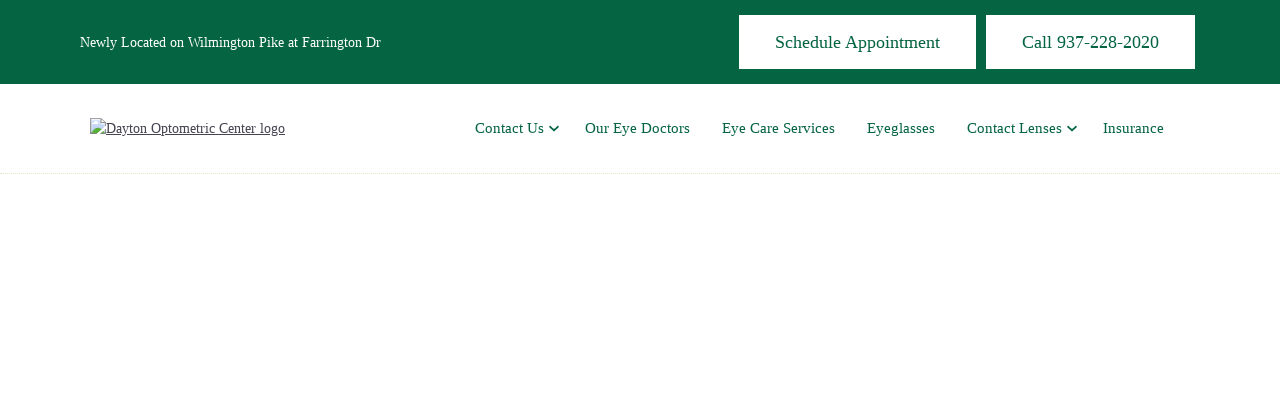

--- FILE ---
content_type: text/html; charset=UTF-8
request_url: https://www.daytonoptometric.com/
body_size: 68919
content:
<!DOCTYPE html> <html lang="en-US"> <head> <link rel="preconnect" href="https://fonts.gstatic.com"> <link rel="preconnect" href="//www.googletagmanager.com/" > <link rel="preconnect" href="//www.google-analytics.com"> <script>
	dataLayer = [{
		'url': 'www.daytonoptometric.com/',
		'is_analytics_main_rollup': true,
		'is_analytics_tso_rollup': false,
		'is_analytics_provision_rollup': false,
		'adwords_site_conversion_id': '',
		'adwords_site_thankyou_label': '',
		'analytics_site_ga4' : 'G-HFTRBVXZTH',
		'is_site_aeg' : false	}];

	</script> <script>(function(w,d,s,l,i){w[l]=w[l]||[];w[l].push({'gtm.start':
	new Date().getTime(),event:'gtm.js'});var f=d.getElementsByTagName(s)[0],
	j=d.createElement(s),dl=l!='dataLayer'?'&l='+l:'';j.async=true;j.src=
	'https://www.googletagmanager.com/gtm.js?id='+i+dl;f.parentNode.insertBefore(j,f);
	})(window,document,'script','dataLayer','GTM-P6GSK34');</script> <meta charset="UTF-8"> <title>Same Day Eye Doctor in Kettering | Dayton Optometric Center</title> <meta name="description" content="Our optometrists serve your eye care needs by providing you with quality eye care in Dayton & Kettering, OH. Walk-ins are welcome for eye exams & contacts fitting." /> <meta name="author" content="steve" /> <meta property="og:site_name" content="Dayton Optometric Center" /> <meta property="og:title" content="Professional Optometrists in Kettering &#8211; Dayton Optometric Center" /> <meta property="og:description" content="Our optometrists serve your eye care needs by providing you with quality eye care in Dayton & Kettering, OH. Walk-ins are welcome for eye exams & contacts fitting." /> <meta property="og:type" content="website" /> <meta property="og:image" content="https://da4e1j5r7gw87.cloudfront.net/wp-content/uploads/sites/5120/2024/03/logo-1.png" /> <meta property="og:url" content="https://www.daytonoptometric.com/" /> <meta name="twitter:card" content="summary" /> <meta name="twitter:title" content="Same Day Eye Doctor in Kettering | Dayton Optometric Center" /> <meta name="twitter:description" content="Our optometrists serve your eye care needs by providing you with quality eye care in Dayton & Kettering, OH. Walk-ins are welcome for eye exams & contacts fitting." /> <meta name="twitter:image" content="https://da4e1j5r7gw87.cloudfront.net/wp-content/uploads/sites/5120/2024/03/logo-1.png" /> <meta name="viewport" content="width=device-width, initial-scale=1"> <meta http-equiv="X-UA-Compatible" content="IE=edge" /> <meta name="google-site-verification" content="e9Hpae1H31jnOOzArNA4gvRjPmaxPCJCGnBs3HDkj-w" /> <meta name="msvalidate.01" content="1A0DF643613BAD47296A7A7812D846C6" /> <script type="application/json" id="ecp-page-summary">
	{"summary":""}</script> <link rel="preload" as="style" href="https://fonts.googleapis.com/css2?&family=Raleway:ital,wght@0,300;0,400;0,700;1,300;1,400;1,700&display=swap" /> <link rel="stylesheet" href="https://fonts.googleapis.com/css2?&family=Raleway:ital,wght@0,300;0,400;0,700;1,300;1,400;1,700&display=swap" media="print" onload="this.media='all'" /> <style> /*******************************************************/ /* Breakpoints /*******************************************************/ .ecp-responsive-size-large{} .ecp-responsive-size-medium, .ecp-responsive-size-small{display:none} @media (min-width: 1px) and (max-width : 768px) { body:before {content:"small";display:none;} .ecp-responsive-size-large{display:none} .ecp-responsive-size-medium{display:none} .ecp-responsive-size-small{display:inline-block} .ecp-responsive-size-small.ecp-responsive-size-medium{display:inline-block} } /*@media (min-width: 768px) and (max-width : 1099px) {*/ @media (min-width: 769px) and (max-width : 992px) { body:before {content:"medium";display:none;} .ecp-responsive-size-large{display:none} .ecp-responsive-size-large.ecp-responsive-size-medium{display:inline-block} .ecp-responsive-size-medium{display:inline-block} .ecp-responsive-size-medium.ecp-responsive-size-small{display:inline-block} .ecp-responsive-size-small{display:none} } /*@media (min-width: 1100px) {*/ @media (min-width: 993px) { body:before {content:"large";display:none;} .ecp-responsive-size-large{display:inline-block} .ecp-responsive-size-large.ecp-responsive-size-medium{display:inline-block} .ecp-responsive-size-medium{display:none} .ecp-responsive-size-small{display:none} } /*******************************************************/ /* Public.css /*******************************************************/ html,body{min-height:100%;} html{-ms-text-size-adjust: 100%; -webkit-text-size-adjust: 100%;} body{text-rendering: optimizeLegibility} *,*:before,*:after{-webkit-box-sizing:border-box;-moz-box-sizing:border-box;box-sizing:border-box} p:empty{display:none;} pre{font-size:14px} embed, iframe, object, video, audio {max-width:100%} img{max-width:100%;height:auto;} img:not([src]){opacity:0;} .clear:after {visibility:hidden;display:block;font-size:0;content:"";clear:both;height:0;} * html .clear {zoom:1;} *:first-child+html .clear{zoom:1;} ::-webkit-input-placeholder {color: #d1d1d1 !important} ::-moz-placeholder {color: #d1d1d1 !important} :-ms-input-placeholder {color: #d1d1d1 !important} input:-moz-placeholder {color: #d1d1d1 !important} h1 a, h2 a, h3 a, h4 a, h5 a, h6 a{color:inherit} strong{font-weight:bold} hr{margin:1.5em 0 !important;} .ecp-align-center{text-align:center;} .ecp-align-right{text-align:right;} .ecp-align-left{text-align:left;} .ecp-breakpoint-small .ecp-breakpoint-small-hide{display:none;} .ecp-breakpoint-medium .ecp-breakpoint-medium-hide{display:none;} .ecp-breakpoint-large .ecp-breakpoint-large-hide{display:none;} .ecp-breakpoint-small .ecp-align-center-small, .ecp-breakpoint-small .ecp-align-center-small *{text-align:center !important;} .ecp-breakpoint-small .ecp-align-right-small, .ecp-breakpoint-small .ecp-align-right-small *{text-align:right !important;} .ecp-breakpoint-small .ecp-align-left-small, .ecp-breakpoint-small .ecp-align-left-small *{text-align:left !important;} .ecp-breakpoint-medium .ecp-align-center-medium, .ecp-breakpoint-medium .ecp-align-center-medium *{text-align:center !important;} .ecp-breakpoint-medium .ecp-align-right-medium, .ecp-breakpoint-medium .ecp-align-right-medium *{text-align:right !important;} .ecp-breakpoint-medium .ecp-align-left-medium, .ecp-breakpoint-medium .ecp-align-left-medium *{text-align:left !important;} .ecp-float-right{float:right;margin:0 0 1em 1.5em;} .ecp-float-left{float:left;margin:0 1.5em 1em 0;} .ecp-breakpoint-medium .ecp-float-center-medium{float:none;margin:0 0 1em 0;} .ecp-breakpoint-small .ecp-float-center-small{float:none;margin:0 0 1em 0;} .ecp-childpages{margin:2em 0;} .ecp-childpages ul{} .ecp-childpages ul li{margin-bottom:.5em;clear:both} .ecp-childpages ul li:after{content:"";display:block;clear:both;} .ecp-childpages ul li .ecp-childpages-image{float:right;margin:0 0 0 20px} .ecp-childpages ul li .ecp-childpages-image img{max-width:150px} .ecp-childpages ul li .ecp-childpages-link{} .ecp-childpages ul li .ecp-childpages-link a{font-weight:bold} .ecp-childpages.ecp-childpages-layout-thumbnails_alternate ul{max-width:800px} .ecp-childpages.ecp-childpages-layout-thumbnails_alternate ul li{list-style:none;margin:0 0 30px 0} .ecp-childpages.ecp-childpages-layout-thumbnails_alternate ul li:nth-child(4n-2) .ecp-childpages-image, .ecp-childpages.ecp-childpages-layout-thumbnails_alternate ul li:nth-child(4n-3) .ecp-childpages-image{float:left;margin:0 30px 10px 0;} .ecp-childpages.ecp-childpages-layout-thumbnails_alternate ul li:nth-child(4n) .ecp-childpages-image, .ecp-childpages.ecp-childpages-layout-thumbnails_alternate ul li:nth-child(4n-1) .ecp-childpages-image{float:right;margin:0 0 10px 30px} .ecp-childpages.ecp-childpages-layout-thumbnails_alternate ul li .ecp-childpages-link a{text-decoration:none;font-size:1.5em;font-weight:normal} .ecp-childpages.ecp-childpages-layout-thumbnails_alternate ul li .ecp-childpages-link a:hover{text-decoration:underline;} .ecp-breakpoint-small .ecp-childpages.ecp-childpages-layout-thumbnails_alternate li .ecp-childpages-link{line-height:1.2;margin:0 0 10px 0} .ecp-breakpoint-small .ecp-childpages.ecp-childpages-layout-thumbnails_alternate .ecp-childpages-image{float:right !important;width:100px; margin:5px 0 10px 30px !important;} .ecp-breakpoint-small .ecp-childpages.ecp-childpages-layout-thumbnails_alternate .ecp-childpages-image img{max-width:100px} .ecp-childpages-layout-photo_grid_2 ul{display:grid;grid-template-columns: 1fr 1fr;grid-gap:10px;margin:0;padding:0;list-style:none} .ecp-childpages-layout-photo_grid_2 ul li{margin:0 !important;padding:20px;background:#efefef} .ecp-childpages-layout-photo_grid_2 ul li .ecp-childpages-image{float:none !important;margin:0px 0px 10px 0px !important;} .ecp-childpages-layout-photo_grid_2 ul li .ecp-childpages-image img{object-fit:fill;width:100% !important;max-width:none !important} .ecp-childpages-layout-photo_grid_2 ul li .ecp-childpages-link{margin:0 0 10px 0;font-size:17px} .ecp-breakpoint-small .ecp-childpages-layout-photo_grid_2 ul{grid-template-columns: 1fr} .ecp-childpages-layout-photo_grid_3 ul{display:grid;grid-template-columns: 1fr 1fr 1fr;grid-gap:10px;margin:0;padding:0;list-style:none} .ecp-childpages-layout-photo_grid_3 ul li{margin:0 !important;padding:20px;background:#efefef} .ecp-childpages-layout-photo_grid_3 ul li .ecp-childpages-image{float:none !important;margin:0px 0px 10px 0px !important;} .ecp-childpages-layout-photo_grid_3 ul li .ecp-childpages-image img{object-fit:fill;width:100% !important;max-width:none !important} .ecp-childpages-layout-photo_grid_3 ul li .ecp-childpages-link{margin:0 0 10px 0;font-size:17px} .ecp-breakpoint-medium .ecp-childpages-layout-photo_grid_3 ul{grid-template-columns: 1fr 1fr} .ecp-breakpoint-small .ecp-childpages-layout-photo_grid_3 ul{grid-template-columns: 1fr} .ecp-childpages-layout-photo_grid_4 ul{display:grid;grid-template-columns: 1fr 1fr 1fr 1fr;grid-gap:10px;margin:0;padding:0;list-style:none} .ecp-childpages-layout-photo_grid_4 ul li{margin:0 !important;padding:20px;background:#efefef} .ecp-childpages-layout-photo_grid_4 ul li .ecp-childpages-image{float:none !important;margin:0px 0px 10px 0px !important;} .ecp-childpages-layout-photo_grid_4 ul li .ecp-childpages-image img{object-fit:fill;width:100% !important;max-width:none !important} .ecp-childpages-layout-photo_grid_4 ul li .ecp-childpages-link{margin:0 0 10px 0;font-size:17px} .ecp-breakpoint-medium .ecp-childpages-layout-photo_grid_4 ul{grid-template-columns: 1fr 1fr} .ecp-breakpoint-small .ecp-childpages-layout-photo_grid_4 ul{grid-template-columns: 1fr} .ecp-text-uppercase{text-transform:uppercase} .ecp-text-capitalize{text-transform:capitalize} .ecp-text-lowercase{text-transform:lowercase} .ecp-sitemap{margin:1.5em} .ecp-sitemap ul{} .ecp-sitemap ul li{} .ecp-sitemap ul li .ecp-childpages-link{} .ecp-sitemap ul li .ecp-childpages-link a{font-weight:bold} ul.ecp-list-checkmarks{} ul.ecp-list-checkmarks li{margin:0 0 5px 0px;padding:0 0 0 1.50em;list-style:none;position:relative} ul.ecp-list-checkmarks li:before{content:"";background-image: url('https://da4e1j5r7gw87.cloudfront.net/wp-content/themes/_default/fonts/icons/fontawesome/svg/fas-fa-check.svg');background-size:contain;background-repeat:no-repeat;background-position:50% 50%;display:inline-block;vertical-align:middle;width:1em;height:1em;display:inline-block; position:absolute;top:.25em;left:0} .ecp-display-inlineblock{display:inline-block;} .ecp-logo img{border:none;image-rendering:crisp-edges} .ecp-breakpoint-small .ecp-logo {width:100% !important} .ecp-breakpoint-small .ecp-logo img {max-width:100% !important} .ecp-animation-blink {animation: blinker 2s linear infinite;} @keyframes blinker {50% { opacity: 0.0; }} article.post{margin:0 0 3em 0} .ecp-greyscale-images img{-webkit-filter: grayscale(100%);filter: grayscale(100%);} .ecp-skip-to-content{} .ecp-skip-to-content:focus{display:block !important;top:auto !important;left:auto !important;width:auto !important;height:auto !important;background:#fff;z-index:9999999;font-weight:bold;color:#000;padding:10px 20px;text-decoration:none} .ecp-row-keyline-inside .fl-row-content-wrap .fl-row-content:before{display:block;border:1px solid #000;position:absolute;top:15px;right:15px;bottom:15px;left:15px;pointer-events:none} body > .ecp-widget{margin:0;} .ecp-breakpoint-small .ecp-hide-vertical-column-borders-mobile .fl-col-content{border-left:none !important;border-right:none !important} .column-content-container-half-left .fl-col-content .fl-module{max-width:600px;margin-left:auto} .column-content-container-half-right .fl-col-content .fl-module{max-width:600px;margin-right:auto} @media (max-width: 768px) {.fl-col-small:not(.fl-col-small-full-width) {max-width: none}} body.ecp-page-slug-covid19-office-updates .ecp-primary .ecp-post-date{display:none} html:not(.fl-builder-edit) .ecp-auto-contained-content .fl-col-group .fl-col:nth-child(1) .fl-col-content{padding-left: calc((100vw - 1100px) / 2)} html:not(.fl-builder-edit) .ecp-auto-contained-content .fl-col-group .fl-col:nth-child(2) .zzzfl-col-content{padding-right: calc((100vw - 1100px) / 2)} .ecp-hover-image-zoom .ecp-callout-image{overflow:hidden} .ecp-hover-image-zoom .ecp-callout-image img{transition: transform .3s ease-in-out;} .ecp-hover-image-zoom .ecp-callout-image:hover img{transform: scale(1.03);} .ecp-hover-image-zoom .ecp-image{overflow:hidden} .ecp-hover-image-zoom .ecp-image img{transition: transform .3s ease-in-out;} .ecp-hover-image-zoom .ecp-image:hover img{transform: scale(1.03);} .z-index-1{position:relative;z-index:1;} .z-index-2{position:relative;z-index:2;} /*******************************************************/ /* Theme Fixes /*******************************************************/ .ecp-toolbar .input-group{max-width:200px} .ecp-content-container{position:relative;z-index:1} .ecp-secondary marquee, .ecp-secondary iframe, .ecp-secondary table{width:100% !important;} .ecp-secondary img{max-width:100% !important;height:auto !important;} .ecp-footer .widget_nav_menu ul li ul{display:none !important;} /*******************************************************/ /* Widgets /*******************************************************/ .ecp-widget,.widget{position:relative;vertical-align:middle;margin:0 0 1.5em 0} .ecp-widget.widget_search{vertical-align:top} .ecp-widget-title{margin:0 0 .75em 0} .widget-title{margin:0 0 .75em 0} .textwidget *:first-child{margin-top:0} .textwidget *:last-child{margin-bottom:0} .ecp-richtext > *:first-child{margin-top:0} .ecp-richtext > *:last-child{margin-bottom:0} .ecp-global-footer{background:#fff;border-top:1px solid #757575;color:#757575;font-size:13px} .ecp-global-footer a{color:#757575 !important;text-decoration:none;} .ecp-global-footer a:hover{text-decoration:underline;} .ecp-global-footer .ecp-content-container{display:flex;align-items:center;justify-content:space-between;gap:20px;padding:30px 20px} .ecp-global-footer__start{} .ecp-global-footer__start a{} .ecp-global-footer__start img{width:90px;vertical-align:middle;margin:-5px 0 0 5px} .ecp-global-footer--nsg .ecp-global-footer__end{text-align:center;} .ecp-global-footer__end{flex:1;text-align:right;} .ecp-global-footer__end p{margin:10px 0;} .ecp-global-footer__end ul{margin:0;padding:0;list-style:none;} .ecp-global-footer__end ul li{display:inline-block;margin:0 0 0 15px;padding:0 0 0 15px;border-left:1px solid #757575;line-height:1} .ecp-global-footer__end ul li:first-child{border:none;padding:0;margin:0} .ecp-global-footer__end ul li a{} @media (max-width: 768px) { .ecp-global-footer .ecp-content-container{display:block;text-align:center;padding:30px 10px 40px 10px} .ecp-global-footer .ecp-global-footer__start{margin:0 0 20px 0;} .ecp-global-footer .ecp-global-footer__end{text-align:center;} .ecp-global-footer .ecp-global-footer__end ul{display:block;} .ecp-global-footer__end ul li{margin:0 0 0 10px;padding:0 0 0 10} .ecp-global-footer__end ul li:first-child{padding:0;margin:0} .ecp-global-footer .ecp-global-footer__end ul li:last-child{display:none;} } .ecp-entry-header{} .ecp-entry-title{margin:0 0 .5em 0;} body.archive div.ecp-entry-title{font-size:20px;} .ecp-entry-title a{color:#000;text-decoration:none;} .ecp-entry-title a:hover{text-decoration:underline;} .ecp-entry-summary{} .ecp-entry-content{} code{white-space:inherit !important;} /* Content */ .alignleft { display: inline; float: left; margin-right: 1.5em; } .alignright { display: inline; float: right; margin-left: 1.5em; } .aligncenter { clear: both; display: block; margin: 0 auto; } .ecp-breakpoint-medium .aligncenter-medium { float:none;clear: both; display: block; margin: 0 auto 1em auto; } .ecp-breakpoint-small .aligncenter-small { float:none;clear: both; display: block; margin: 0 auto 1em auto; } .wp-caption { border: 1px solid #ccc;margin-bottom:1.5em;padding:.75em;max-width:100%} .wp-caption img[class*="wp-image-"] {display: block;margin:0 0 1em 0} .wp-caption .wp-caption-text {} .wp-caption-text {text-align: center} .assistive-text{display:none} .widget_rss .widgettitle{display:none;} .equipment-content img {max-width: 250px;height: auto;max-height:250px;} @media screen and (max-width: 600px) {.equipment-content img,.equipment-content img.alignright {display: block;max-width: 100%;max-height:250px;height: auto;margin: 0 auto;float: none !important;}} .technology-container {clear: both;} .ql-align-center {text-align: center;} .ql-align-right {text-align: right;} .ql-align-justify {text-align: justify;} /*******************************************************/ /* Badges /*******************************************************/ .ecp-badges{} .fl-module-content .ecp-badges{margin:0} .ecp-badges .ecp-badge{display:block;text-decoration:none;color:#fff} .ecp-badge-title{color:inherit} .ecp-badges.ecp-badges-orientation-horizontal{display:flex;} .ecp-badges.ecp-badges-orientation-horizontal .ecp-badge{display:block;text-align:center;width:100%;margin:0 5px 0 0;} .ecp-badges.ecp-badges-orientation-horizontal .ecp-badge.ecp-badge-last{margin-right:0 !important} .ecp-badges.ecp-badges-orientation-horizontal .ecp-badge .ecp-badge-icon{display:block;width:auto} .ecp-badges.ecp-badges-orientation-horizontal .ecp-badge .ecp-badge-title{display:block;line-height:1.1;} .ecp-badges.ecp-badges-orientation-vertical .ecp-badge.ecp-badge-last{margin-right:0 !important} .ecp-badges.ecp-badges-orientation-horizontal.ecp-badges-icon-shape-square .ecp-badge .ecp-badge-icon{margin:0 0 20px 0} .ecp-badges.ecp-badges-icon-shape-square .ecp-icon{padding:.75em;} .ecp-badges.ecp-badges-orientation-horizontal.ecp-badges-icon-shape-rounded .ecp-badge .ecp-badge-icon{margin:0 0 20px 0} .ecp-badges.ecp-badges-icon-shape-rounded .ecp-icon{padding:.75em;border-radius:20%} .ecp-badges.ecp-badges-orientation-horizontal.ecp-badges-icon-shape-circle .ecp-badge .ecp-badge-icon{margin:0 0 20px 0} .ecp-badges.ecp-badges-icon-shape-circle .ecp-icon{padding:.75em;border-radius:50%} .ecp-badges .ecp-badge.ecp-badge-kids, .ecp-badges.ecp-badges-orientation-horizontal .ecp-badge.ecp-badge-kids{background: -moz-linear-gradient(45deg, rgba(255,0,0,1) 0%, rgba(255,255,0,1) 25%, rgba(5,193,255,1) 50%, rgba(255,255,0,1) 75%, rgba(255,0,0,1) 100%) !important;background: -webkit-gradient(linear, left bottom, right top, color-stop(0%, rgba(255,0,0,1)), color-stop(25%, rgba(255,255,0,1)), color-stop(50%, rgba(5,193,255,1)), color-stop(75%, rgba(255,255,0,1)), color-stop(100%, rgba(255,0,0,1))) !important;background: -webkit-linear-gradient(45deg, rgba(255,0,0,1) 0%, rgba(255,255,0,1) 25%, rgba(5,193,255,1) 50%, rgba(255,255,0,1) 75%, rgba(255,0,0,1) 100%) !important;background: -o-linear-gradient(45deg, rgba(255,0,0,1) 0%, rgba(255,255,0,1) 25%, rgba(5,193,255,1) 50%, rgba(255,255,0,1) 75%, rgba(255,0,0,1) 100%) !important;background: -ms-linear-gradient(45deg, rgba(255,0,0,1) 0%, rgba(255,255,0,1) 25%, rgba(5,193,255,1) 50%, rgba(255,255,0,1) 75%, rgba(255,0,0,1) 100%) !important;background: linear-gradient(45deg, rgba(255,0,0,1) 0%, rgba(255,255,0,1) 25%, rgba(5,193,255,1) 50%, rgba(255,255,0,1) 75%, rgba(255,0,0,1) 100%) !important;filter: progid:DXImageTransform.Microsoft.gradient( startColorstr='#ff0000', endColorstr='#ff0000',GradientType=1 );} .ecp-badges.ecp-badges-orientation-horizontal .ecp-badge.ecp-badge-kids{vertical-align:middle;border-radius:10px} .ecp-badges .ecp-badge.ecp-badge-kids a, .ecp-badges.ecp-badges-orientation-horizontal .ecp-badge.ecp-badge-kids a{color:#fff !important;text-shadow:0 0 2px #000;font-size:20px;font-weight:bold} .ecp-badges .ecp-badge.ecp-badge-kids i, .ecp-badges.ecp-badges-orientation-horizontal .ecp-badge.ecp-badge-kids i{color:#fff !important;} .ecp-breakpoint-small .ecp-badges.ecp-badges-orientation-horizontal{display:block !important;} .ecp-breakpoint-small .ecp-badges.ecp-badges-orientation-horizontal.ecp-menu-convert-at-never{display:flex !important} .ecp-breakpoint-small .ecp-primary .ecp-badges.ecp-badges-orientation-horizontal{display:grid !important;grid-gap:10px;grid-template-columns:1fr} .ecp-breakpoint-small .ecp-primary .ecp-badges.ecp-badges-orientation-horizontal .ecp-badge{width:100%;margin:0;} .ecp-breakpoint-small .ecp-primary .ecp-badges.ecp-badges-orientation-horizontal.ecp-menu-convert-at-mobile .ecp-badge{width:100%;margin:0 0 3% 0 !important;} .ecp-breakpoint-small .ecp-badges.ecp-badges-orientation-horizontal.ecp-menu-convert-at-never .ecp-badge{margin:0 1px 0 0} .ecp-breakpoint-small .ecp-badges.ecp-badges-orientation-horizontal.ecp-menu-convert-at-never .ecp-badge:last-child{margin:0} .ecp-breakpoint-large .ecp-badges.ecp-badges-align-icon-horizontal .ecp-badge{display:flex;align-items:center;text-align:left} .ecp-breakpoint-large .ecp-badges.ecp-badges-align-icon-horizontal .ecp-badge .ecp-badge-title{flex:1;margin-left:.5em} .ecp-breakpoint-medium .ecp-badges.ecp-badges-align-icon-responsive-medium-horizontal .ecp-badge{display:flex;align-items:center;text-align:left} .ecp-breakpoint-medium .ecp-badges.ecp-badges-align-icon-responsive-medium-horizontal .ecp-badge .ecp-badge-title{flex:1;margin-left:.5em} .ecp-breakpoint-small .ecp-badges.ecp-badges-align-icon-responsive-small-horizontal .ecp-badge{display:flex;align-items:center;text-align:left} .ecp-breakpoint-small .ecp-badges.ecp-badges-align-icon-responsive-small-horizontal .ecp-badge .ecp-badge-title{flex:1;margin-left:.5em} .ecp-breakpoint-large .ecp-badges.ecp-badges-align-icon-vertical .ecp-badge{display:block;text-align:center} .ecp-breakpoint-medium .ecp-badges.ecp-badges-align-icon-responsive-medium-vertical .ecp-badge{display:block;text-align:center} .ecp-breakpoint-small .ecp-badges.ecp-badges-align-icon-responsive-small-vertical .ecp-badge{display:block;text-align:center} .ecp-badges.ecp-badges-orientation-grid{display:grid;} .ecp-badges.ecp-badges-orientation-grid .ecp-badge{margin:0 !important;padding:10px 10px;text-align:center} .ecp-badges.ecp-badges-orientation-grid .ecp-badge .ecp-badge-icon{font-size:15px;margin:0 0 10px 0;display:block;width:auto} .ecp-badges.ecp-badges-orientation-grid .ecp-badge .ecp-badge-icon .ecp-icon-svg{color:#fff;fill:#fff} .ecp-badges.ecp-badges-orientation-grid .ecp-badge .ecp-badge-title{display:block;line-height:1.1;font-size:1.1em} .ecp-badges.ecp-badges-orientation-grid .ecp-badge .ecp-badge-title a{text-decoration:none;color:#fff} .ecp-buttons{display:flex;gap:10px;justify-content: center;} .ecp-buttons.ecp-align-center{justify-content: center;} .ecp-buttons.ecp-align-left{justify-content: flex-start;} .ecp-buttons.ecp-align-right{justify-content: flex-end;} .ecp-breakpoint-large .ecp-buttons.ecp-buttons-convert-at-desktop, .ecp-breakpoint-medium .ecp-buttons.ecp-buttons-convert-at-desktop, .ecp-breakpoint-small .ecp-buttons.ecp-buttons-convert-at-desktop{flex-direction:column} .ecp-breakpoint-medium .ecp-buttons.ecp-buttons-convert-at-tablet, .ecp-breakpoint-small .ecp-buttons.ecp-buttons-convert-at-tablet{flex-direction:column} .ecp-breakpoint-small .ecp-buttons.ecp-buttons-convert-at-mobile{flex-direction:column} .ecp-buttons-full-width .ecp-button{display:flex;flex:1;} .ecp-button{position:relative;background:#000;color:#fff;text-decoration:none;border-radius:5px;display:inline-block;align-items:center;justify-content:center;line-height:1;text-align:center;padding:.75em 1em .85em 1em;background-position:50% 50%;cursor:pointer} .ecp-button .ecp-button-label{} .ecp-button .ecp-button-label p{margin:0} .ecp-button.ecp-button-withicon{display:inline-flex;} .ecp-button.ecp-button-withicon .ecp-icon{display:inline-block;color:#fff;vertical-align:middle;margin:0 .25em 0 0;position:relative;top:-1px} .ecp-button.ecp-button-withicon .ecp-icon i{vertical-align:middle;} .ecp-button.ecp-button-withicon .ecp-icon i svg{width:1em;height:1em;vertical-align:middle} .ecp-button.ecp-button-withicon .ecp-icon i svg path{fill:inherit} .ecp-button.ecp-button-withicon .ecp-button-label{display:inline-block;} /* Beside / Left */ .ecp-button.ecp-button-icon-position-beside{display:inline-block} .ecp-button.ecp-button-icon-position-beside .ecp-icon{margin:0 .25em 0 0;} .ecp-breakpoint-medium .ecp-button.ecp-button-icon-position-responsive-medium-beside{display:inline-block} .ecp-breakpoint-medium .ecp-button.ecp-button-icon-position-responsive-medium-beside .ecp-icon{margin:0 .25em 0 0;} .ecp-breakpoint-small .ecp-button.ecp-button-icon-position-responsive-small-beside{display:inline-block} .ecp-breakpoint-small .ecp-button.ecp-button-icon-position-responsive-small-beside .ecp-icon{margin:0 .25em 0 0;} /* Beside Right */ .ecp-button.ecp-button-icon-position-beside-right{display:inline-block} .ecp-button.ecp-button-icon-position-beside-right .ecp-icon{margin:0 0 0 .25em;order:2} .ecp-breakpoint-medium .ecp-button.ecp-button-icon-position-responsive-medium-beside-right{display:inline-block} .ecp-breakpoint-medium .ecp-button.ecp-button-icon-position-responsive-medium-beside-right .ecp-icon{margin:0 0 0 .25em;order:2} .ecp-breakpoint-small .ecp-button.ecp-button-icon-position-responsive-small-beside-right{display:inline-block} .ecp-breakpoint-small .ecp-button.ecp-button-icon-position-responsive-small-beside-right .ecp-icon{margin:0 0 0 .25em;order:2} /* Above */ .ecp-button.ecp-button-icon-position-above{display:inline-block} .ecp-button.ecp-button-icon-position-above .ecp-icon{display:block;margin:0 0 .25em 0;} .ecp-button.ecp-button-icon-position-above .ecp-label{display:block} .ecp-breakpoint-medium .ecp-button.ecp-button-icon-position-responsive-medium-above{display:inline-block} .ecp-breakpoint-medium .ecp-button.ecp-button-icon-position-responsive-medium-above .ecp-icon{display:block;margin:0 0 .25em 0;} .ecp-breakpoint-medium .ecp-button.ecp-button-icon-position-responsive-medium-above .ecp-label{display:block} .ecp-breakpoint-small .ecp-button.ecp-button-icon-position-responsive-small-above{display:inline-block} .ecp-breakpoint-small .ecp-button.ecp-button-icon-position-responsive-small-above .ecp-icon{display:block;margin:0 0 .25em 0;} .ecp-breakpoint-small .ecp-button.ecp-button-icon-position-responsive-small-above .ecp-label{display:block} .ecp-button.ecp-button-fullwidth{display:block;} .ecp-button.ecp-button-fullwidth.ecp-button-withicon{display:flex} .ecp-button.ecp-button-fullwidth.ecp-button-withicon .ecp-icon{} .ecp-button.ecp-button-fullwidth.ecp-button-withicon .ecp-button-label{flex:1} .ecp-breakpoint-medium .ecp-button.ecp-button-fullwidth.ecp-button-icon-position-responsive-medium-above{display:block;} .ecp-breakpoint-small .ecp-button.ecp-button-fullwidth.ecp-button-icon-position-responsive-small-above{display:block;} /*******************************************************/ /* Callout /*******************************************************/ .ecp-callout{display:block;position:relative;vertical-align:top;background-size:cover;background-position:50% 50%;text-decoration:none;color:inherit} .ecp-callout[data-href]{cursor:pointer} .ecp-callout-imagery{margin-bottom:.5em;position:relative;display:block} .ecp-callout-imagery a{text-decoration:none} .ecp-callout.ecp-callout-imagery-type-icon .ecp-callout-imagery{margin-bottom:.5em;font-size:inherit} .ecp-callout.ecp-callout-imagery-type-photo .ecp-callout-imagery{font-size:0;line-height:1;margin-bottom:15px} .ecp-callout-image{} .ecp-callout-image img{max-width:100%;} .ecp-callout-image-format-circle img{border-radius:50%;} .ecp-callout-imagery .ecp-callout-imagery-overlay{position:absolute;z-index:2;top:0;right:0;bottom:0;left:0;pointer-events:none;transition:all .3s ease-in-out;overflow:hidden} .ecp-callout-imagery-default .ecp-callout-imagery{margin:0 auto} .ecp-callout-imagery-left .ecp-callout-imagery{display:table-cell;width:30%;padding:0 20px 0px 0;vertical-align:top;font-size:0} .ecp-callout-imagery-left .ecp-callout-imagery img{width:100%;;height:inherit} .ecp-callout-imagery-left .ecp-callout-nonimagery{display:table-cell;vertical-align:top} .ecp-callout-imagery-left .ecp-callout-nonimagery .ecp-callout-title{margin-top:0} .ecp-callout-imagery-right .ecp-callout-imagery{display:table-cell;width:30%;padding:0 0 0px 20px;vertical-align:top;font-size:0} .ecp-callout-imagery-right .ecp-callout-imagery img{width:100%;;height:inherit} .ecp-callout-imagery-right .ecp-callout-nonimagery{display:table-cell;vertical-align:top} .ecp-callout-imagery-right .ecp-callout-nonimagery .ecp-callout-title{margin-top:0} .ecp-breakpoint-small .ecp-callout-imagery-left .ecp-callout-imagery, .ecp-breakpoint-small .ecp-callout-imagery-right .ecp-callout-imagery{display:block;width:100% !important;padding:0;margin:0 0 20px 0} .ecp-breakpoint-small .ecp-callout-imagery-left .ecp-callout-nonimagery, .ecp-breakpoint-small .ecp-callout-imagery-right .ecp-callout-nonimagery{display:block;} .ecp-callout-imagery-behind{overflow:hidden} .ecp-callout-imagery-behind .ecp-callout-wrapper{} .ecp-callout-imagery-behind .ecp-callout-imagery{font-size:0;line-height:0;z-index:1;overflow:hidden;margin:0 !important;display:block} .ecp-callout-imagery-behind .ecp-callout-imagery .ecp-callout-image img{transition:all .3s ease-in-out;width:100%} .ecp-callout-imagery-behind.ecp-callout-forced-aspect-ratio .ecp-callout-imagery{position:absolute;top:0;right:0;bottom:0;left:0;} .ecp-callout-imagery-behind.ecp-callout-forced-aspect-ratio .ecp-callout-imagery .ecp-callout-image{position:absolute;top:0;right:0;bottom:0;left:0;} .ecp-callout-imagery-behind.ecp-callout-forced-aspect-ratio .ecp-callout-imagery img{width:100%;height:100%;object-fit:cover;} .ecp-callout-imagery-behind .ecp-callout-nonimagery{position:absolute;top:0;left:0;right:0;bottom:0;display:flex;align-items:center;justify-content:center;z-index:3;transition:all .3s ease-in-out;padding:40px} .ecp-callout-imagery-behind .ecp-callout-nonimagery .ecp-callout-nonimagery-wrapper{width:100%} .ecp-callout-imagery-behind .ecp-callout-nonimagery .ecp-callout-nonimagery-wrapper .ecp-callout-title{} .ecp-callout-imagery-behind .ecp-callout-nonimagery .ecp-callout-nonimagery-wrapper .ecp-callout-content{} .ecp-callout-imagery-title-left{} .ecp-callout-imagery-title-left .ecp-callout-title-wrapper{display:flex;align-items:center;} .ecp-callout-imagery-title-left .ecp-callout-title-wrapper .ecp-callout-imagery{width:30%;padding:0 20px 0px 0;vertical-align:top;} .ecp-callout-imagery-title-left .ecp-callout-title-wrapper .ecp-callout-nonimagery{flex:1;vertical-align:middle} .ecp-callout-imagery-title-left .ecp-callout-title-wrapper .ecp-callout-nonimagery .ecp-callout-title{margin:0} .ecp-callout-imagery-title-left .ecp-callout-content{margin:.5em 0 1em 0} .ecp-callout-imagery-title-right{} .ecp-callout-imagery-title-right .ecp-callout-title-wrapper{display:flex;align-items:center;} .ecp-callout-imagery-title-right .ecp-callout-title-wrapper .ecp-callout-imagery{width:30%;padding:0 0 0px 20px;vertical-align:top;} .ecp-callout-imagery-title-right .ecp-callout-title-wrapper .ecp-callout-nonimagery{flex:1;vertical-align:middle} .ecp-callout-imagery-title-right .ecp-callout-title-wrapper .ecp-callout-nonimagery .ecp-callout-title{margin:0} .ecp-callout-imagery-title-right .ecp-callout-content{margin:.5em 0 1em 0} .ecp-callout-title{margin:0 0 .5em 0;transition:all .3s ease-in-out} .ecp-callout-title > *{margin:0;transition:all .3s ease-in-out} .ecp-callout-title a{text-decoration:none;} .ecp-callout-title a:hover{text-decoration:underline;} .ecp-callout-title-text{display:inline-flex;flex-flow:row wrap} .ecp-callout-title-divider{margin:10px 0} .ecp-callout-title-divider hr{border:none;border-bottom:none !important;border-left:none !important;border-right:none !important;border-top:2px solid #000;width:50px;margin:0 !important;display:inline-block} .ecp-callout-content{margin:0 0 1em 0;position:relative;} .ecp-callout-content > *:first-child{margin-top:0;} .ecp-callout-content > *:last-child{margin-bottom:0;} .ecp-callout-title-text-underline{display:inline-block;} .ecp-footer-addresses{display:grid;grid-gap:20px;grid-template-columns: 1fr} .ecp-footer-addresses.grid-columns-responsive-large-6{grid-template-columns: repeat(6, 1fr)} .ecp-footer-addresses.grid-columns-responsive-large-5{grid-template-columns: repeat(5, 1fr)} .ecp-footer-addresses.grid-columns-responsive-large-4{grid-template-columns: repeat(4, 1fr)} .ecp-footer-addresses.grid-columns-responsive-large-3{grid-template-columns: repeat(3, 1fr)} .ecp-footer-addresses.grid-columns-responsive-large-2{grid-template-columns: repeat(2, 1fr)} .ecp-footer-addresses.grid-columns-responsive-large-1{grid-template-columns: repeat(1, 1fr)} .ecp-breakpoint-medium .ecp-footer-addresses.grid-columns-responsive-medium-6{grid-template-columns: repeat(6, 1fr)} .ecp-breakpoint-medium .ecp-footer-addresses.grid-columns-responsive-medium-5{grid-template-columns: repeat(5, 1fr)} .ecp-breakpoint-medium .ecp-footer-addresses.grid-columns-responsive-medium-4{grid-template-columns: repeat(4, 1fr)} .ecp-breakpoint-medium .ecp-footer-addresses.grid-columns-responsive-medium-3{grid-template-columns: repeat(3, 1fr)} .ecp-breakpoint-medium .ecp-footer-addresses.grid-columns-responsive-medium-2{grid-template-columns: repeat(2, 1fr)} .ecp-breakpoint-medium .ecp-footer-addresses.grid-columns-responsive-medium-1{grid-template-columns: repeat(1, 1fr)} .ecp-breakpoint-small .ecp-footer-addresses.grid-columns-responsive-small-6{grid-template-columns: repeat(6, 1fr)} .ecp-breakpoint-small .ecp-footer-addresses.grid-columns-responsive-small-5{grid-template-columns: repeat(5, 1fr)} .ecp-breakpoint-small .ecp-footer-addresses.grid-columns-responsive-small-4{grid-template-columns: repeat(4, 1fr)} .ecp-breakpoint-small .ecp-footer-addresses.grid-columns-responsive-small-3{grid-template-columns: repeat(3, 1fr)} .ecp-breakpoint-small .ecp-footer-addresses.grid-columns-responsive-small-2{grid-template-columns: repeat(2, 1fr)} .ecp-breakpoint-small .ecp-footer-addresses.grid-columns-responsive-small-1{grid-template-columns: repeat(1, 1fr)} .ecp-footer-address{} .ecp-footer-address-line{} .ecp-footer-address-orientation-vertical .ecp-footer-address-line{display:block} .ecp-footer-address-orientation-vertical .ecp-footer-address-line.ecp-footer-address-locatedat{display:none;} .ecp-breakpoint-small .ecp-footer-address-line{display:block;} .ecp-breakpoint-small .ecp-footer-address-line.ecp-footer-address-locatedat{display:none;} .ecp-gallery{text-align:center;display:grid;grid-gap:20px} .ecp-gallery-item{text-align:center;vertical-align:middle;position:relative;} .ecp-gallery-item .ecp-gallery-item-wrapper{position:relative;} .ecp-gallery-item .ecp-gallery-item-wrapper .ecp-gallery-item-caption{z-index:3;transition:all .3s ease-in-out;} .ecp-gallery-item .ecp-gallery-item-wrapper .ecp-gallery-item-caption > *{color:#fff;font-size:15px;margin:0;width:100%} .ecp-gallery-item .ecp-gallery-item-wrapper .ecp-gallery-item-overlay{position:absolute;z-index:2;top:0;right:0;bottom:0;left:0;pointer-events:none;transition:all .3s ease-in-out;overflow:hidden} .ecp-gallery-item .ecp-gallery-item-wrapper .ecp-gallery-item-photo{font-size:0;line-height:0;z-index:1;overflow:hidden;} .ecp-gallery-item .ecp-gallery-item-wrapper .ecp-gallery-item-photo img{width:100%;transition:all .3s ease-in-out;} .ecp-gallery.ecp-gallery-forced-aspect-ratio .ecp-gallery-item .ecp-gallery-item-wrapper{} .ecp-gallery.ecp-gallery-forced-aspect-ratio .ecp-gallery-item .ecp-gallery-item-wrapper .ecp-gallery-item-photo{position:absolute;top:0;right:0;bottom:0;left:0;} .ecp-gallery.ecp-gallery-forced-aspect-ratio .ecp-gallery-item .ecp-gallery-item-wrapper .ecp-gallery-item-photo img{width:100%;height:100%;object-fit:cover;} .ecp-gallery.ecp-gallery-shape-rounded .ecp-gallery-item .ecp-gallery-item-overlay, .ecp-gallery.ecp-gallery-shape-rounded .ecp-gallery-item .ecp-gallery-item-photo, .ecp-gallery.ecp-gallery-shape-rounded .ecp-gallery-item img{border-radius:10px;} .ecp-gallery.ecp-gallery-shape-circle .ecp-gallery-item .ecp-gallery-item-overlay, .ecp-gallery.ecp-gallery-shape-circle .ecp-gallery-item .ecp-gallery-item-photo, .ecp-gallery.ecp-gallery-shape-circle .ecp-gallery-item img{border-radius:50%} .ecp-gallery-caption-position-cover .ecp-gallery-item .ecp-gallery-item-caption{position:absolute;top:0;left:0;right:0;bottom:0;padding:20px;display:flex;align-items:center;justify-content:center;} .ecp-gallery-caption-position-overlap .ecp-gallery-item .ecp-gallery-item-caption{background:rgba(0,0,0,0.5);padding:10px 10px;text-align:center;position:absolute;bottom:0;left:0;width:100%;} .ecp-gallery-caption-position-below .ecp-gallery-item .ecp-gallery-item-caption{background:rgba(0,0,0,0.5);padding:10px 10px;text-align:center;width:100%;} /* Old school shortcode with images nested directly inside, this does not support links */ .ecp-gallery > img{text-align:center;vertical-align:middle;font-size:0;position:relative;padding:10px;margin-bottom:2%;height:auto !important;} .ecp-gallery br{display:none} .ecp-gallery.ecp-gallery-columns-1 > img{width:100%} .ecp-gallery.ecp-gallery-columns-2 > img{width:49%;margin-right:1%} .ecp-gallery.ecp-gallery-columns-3 > img{width:31%;margin-right:2%} .ecp-gallery.ecp-gallery-columns-4 > img{width:23%;margin-right:2%} .ecp-gallery.ecp-gallery-columns-5 > img{width:18%;margin-right:2%} .ecp-gallery.ecp-gallery-columns-6 > img{width:14%;margin-right:2%} .ecp-gallery.ecp-gallery-columns-7 > img{width:12%;margin-right:2%} .ecp-gallery.ecp-gallery-columns-8 > img{width:10%;margin-right:2%} .ecp-gallery.ecp-gallery-shape-rounded > img{border-radius:10px;} .ecp-gallery.ecp-gallery-shape-circle > img{border-radius:50%} .ecp-heading{margin:0} .ecp-heading a{text-decoration:none;} .ecp-heading .ecp-heading-text{display:inline-flex;flex-flow:row wrap} div.ecp-heading{line-height:1.1} .ecp-heading .ecp-heading-text .ecp-heading-text-underline{margin-top:10px} .ecp-heading-accordion-trigger{display:none;} .ecp-heading-accordion.enabled .ecp-heading-accordion-trigger{display:inline-block;} .ecp-heading-accordion-wrapper{display:inline-flex;align-items:center;} .ecp-heading-accordion.enabled{position:relative;cursor:pointer} .ecp-heading-accordion.enabled .ecp-heading-accordion-trigger-icon{display:block;font-size:17px;color:#000;margin:0 .75em 0 0;text-align:left;} .ecp-heading-accordion.enabled .ecp-heading-accordion-trigger-icon i{width:1em;} .ecp-heading-accordion.enabled .ecp-heading-accordion-trigger-icon .ecp-icon-svg{width:1em;color:inherit} .ecp-heading-accordion.enabled .ecp-heading-accordion-trigger-icon .ecp-heading-accordion-trigger-icon-active{display:none;} .ecp-heading-accordion.enabled.active .ecp-heading-accordion-trigger-icon .ecp-heading-accordion-trigger-icon-default{display:none;} .ecp-heading-accordion.enabled.active .ecp-heading-accordion-trigger-icon .ecp-heading-accordion-trigger-icon-active{display:inline-block;} .ecp-heading-tab{cursor:pointer} .ecp-iconset{margin:0 0 1rem 0} .fl-module-content .ecp-iconset{margin:0} .ecp-iconset .ecp-icon{margin-right:.6em} /*.ecp-iconset .ecp-icon{margin-right:.25em}*/ .ecp-iconset .ecp-icon:last-child{margin-right:0;} .ecp-icon.ecp-icon-noclick a{pointer-events:none} .ecp-icon {color:#666;display:inline-block;transition:all .2s ease-in;font-size:1.75em;line-height:0;text-align:center;vertical-align:middle;text-decoration:none;} .ecp-icon i{display:inline-flex;width:1.28571429em;height:1.28571429em;text-align:center;align-items: center;justify-content: center;transition:all .2s ease-in;vertical-align:middle} .ecp-icon i.ecp-icon-font{} .ecp-icon span.ecp-icon-svg{display:inline-flex;width:1em;height:1em;zzzpadding:.025em;text-align:center;align-items: center;justify-content: center;transition:all .2s ease-in;vertical-align:middle} .ecp-icon span.ecp-icon-svg svg{width:100%;height:100%;} .ecp-icon span.ecp-icon-svg svg path{fill:currentColor} .ecp-icon a{text-decoration:none;} span.ecp-icon{cursor:pointer} .ecp-icon.ecp-icon-background.ecp-icon-shape-circle{border-radius:50%;padding:.5em .5em .5em .5em;} .ecp-icon.ecp-icon-background.ecp-icon-shape-square{padding:.25em .25em} .ecp-icon.ecp-icon-background.ecp-icon-shape-rounded{border-radius:.25em;padding:.25em .25em} .ecp-icon-background.ecp-icon-shape-circle .ecp-icon{border-radius:50%;padding:.5em .5em .5em .5em;} .ecp-icon-background.ecp-icon-shape-square .ecp-icon{padding:.25em .25em} .ecp-icon-background.ecp-icon-shape-rounded .ecp-icon{border-radius:.25em;padding:.25em .25em} .ecp-icon.ecp-icon-shape-none i, .ecp-icon.ecp-icon-shape-none .ecp-icon-svg{width:auto} .ecp-icon.ecp-icon-background i, .ecp-icon.ecp-icon-background .ecp-icon-svg{color:#fff} .ecp-icon-shape-none .ecp-icon i, .ecp-icon-shape-none .ecp-icon .ecp-icon-svg{width:auto} .ecp-icon-background .ecp-icon i, .ecp-icon-background .ecp-icon .ecp-icon-svg{color:#fff} .ecp-icon-background.ecp-network-facebook{background-color:#405D9A} .ecp-icon-background.ecp-network-twitter{background-color:#00ACEE;} .ecp-icon-background.ecp-network-flickr{background-color:#2D1152;} .ecp-icon-background.ecp-network-foursquare{background-color:#3AB6E8;} .ecp-icon-background.ecp-network-google-plus{background-color:#DD4B39;} .ecp-icon-background.ecp-network-google{background-color:#DD4B39;} .ecp-icon-background.ecp-network-instagram{background-color:#d93174;} .ecp-icon-background.ecp-network-linkedin{background-color:#1A85BC;} .ecp-icon-background.ecp-network-pinterest{background-color:#E2252D;} .ecp-icon-background.ecp-network-tumblr{background-color:#434A5A} .ecp-icon-background.ecp-network-rss{background-color:red} .ecp-icon-background.ecp-network-skype{background-color:#199BE7} .ecp-icon-background.ecp-network-youtube{background-color:#C4110B} .ecp-icon-background.ecp-network-yelp{background-color:#CB3A1F} i.ecp-icon-demandforce{display:block;width:1em;height:1em;background-size:contain;background-repeat:no-repeat;background-position:50% 50%;background-image: url([data-uri]);} .ecp-image{line-height:0} .ecp-image-overlay-wrapper{display:inline-block;position:relative;line-height:0} .ecp-image-overlay{position:absolute;top:0;right:0;bottom:0;left:0} .ecp-posts-wrapper{margin:0;} /* See https://www.pleyecare.com/hours-location/ .ecp-posts-wrapper .ecp-post *:first-child{margin-top:0} .ecp-posts-wrapper .ecp-post *:last-child{margin-bottom:0} */ /* List */ .ecp-view-list{} .ecp-view-list .ecp-post{margin:0 0 1.5em 20px} .ecp-view-list .ecp-post:last-child{margin-bottom:0} .ecp-view-list .ecp-post:before{content:"";background-image: url('https://da4e1j5r7gw87.cloudfront.net/wp-content/themes/_default/fonts/icons/fontawesome/svg/fas-fa-circle.svg');background-size:contain;background-position:50% 50%;background-repeat:no-repeat;width:1em;height:1em;position:absolute;top:5px;left:-15px;font-size:6px;line-height:1} .ecp-view-list .ecp-post .ecp-post-title{margin:.15em 0} .ecp-view-list .ecp-post .ecp-post-title *{font-size:1em;font-weight:bold} .ecp-view-list .ecp-post .ecp-post-date{margin:.15em 0} .ecp-view-list .ecp-post .ecp-post-content{margin:0} /* Grid */ .ecp-view-grid{display:grid;grid-gap:20px 3%} .ecp-view-grid .ecp-post{margin:0;} .ecp-view-grid.ecp-view-grid-columns-1{grid-template-columns:repeat(1, 1fr)} .ecp-view-grid.ecp-view-grid-columns-2{grid-template-columns:repeat(2, 1fr)} .ecp-view-grid.ecp-view-grid-columns-3{grid-template-columns:repeat(3, 1fr)} .ecp-view-grid.ecp-view-grid-columns-4{grid-template-columns:repeat(4, 1fr)} .ecp-view-grid.ecp-view-grid-columns-5{grid-template-columns:repeat(5, 1fr)} .ecp-view-grid.ecp-view-grid-columns-6{grid-template-columns:repeat(6, 1fr)} .ecp-view-grid.ecp-view-grid-columns-7{grid-template-columns:repeat(7, 1fr)} .ecp-view-grid.ecp-view-grid-columns-8{grid-template-columns:repeat(8, 1fr)} .ecp-breakpoint-medium .ecp-view-grid.ecp-view-grid-columns-responsive-medium-1{grid-template-columns:repeat(1, 1fr);} .ecp-breakpoint-medium .ecp-view-grid.ecp-view-grid-columns-responsive-medium-2{grid-template-columns:repeat(2, 1fr);} .ecp-breakpoint-medium .ecp-view-grid.ecp-view-grid-columns-responsive-medium-3{grid-template-columns:repeat(3, 1fr);} .ecp-breakpoint-medium .ecp-view-grid.ecp-view-grid-columns-responsive-medium-4{grid-template-columns:repeat(4, 1fr);} .ecp-breakpoint-medium .ecp-view-grid.ecp-view-grid-columns-responsive-medium-5{grid-template-columns:repeat(5, 1fr);} .ecp-breakpoint-medium .ecp-view-grid.ecp-view-grid-columns-responsive-medium-6{grid-template-columns:repeat(6, 1fr);} .ecp-breakpoint-medium .ecp-view-grid.ecp-view-grid-columns-responsive-medium-7{grid-template-columns:repeat(7, 1fr);} .ecp-breakpoint-medium .ecp-view-grid.ecp-view-grid-columns-responsive-medium-8{grid-template-columns:repeat(8, 1fr);} .ecp-breakpoint-small .ecp-view-grid.ecp-view-grid-columns-responsive-small-1{grid-template-columns:repeat(1, 1fr);} .ecp-breakpoint-small .ecp-view-grid.ecp-view-grid-columns-responsive-small-2{grid-template-columns:repeat(2, 1fr);} .ecp-breakpoint-small .ecp-view-grid.ecp-view-grid-columns-responsive-small-3{grid-template-columns:repeat(3, 1fr);} .ecp-breakpoint-small .ecp-view-grid.ecp-view-grid-columns-responsive-small-4{grid-template-columns:repeat(4, 1fr);} .ecp-breakpoint-small .ecp-view-grid.ecp-view-grid-columns-responsive-small-5{grid-template-columns:repeat(5, 1fr);} .ecp-breakpoint-small .ecp-view-grid.ecp-view-grid-columns-responsive-small-6{grid-template-columns:repeat(6, 1fr);} .ecp-breakpoint-small .ecp-view-grid.ecp-view-grid-columns-responsive-small-7{grid-template-columns:repeat(7, 1fr);} .ecp-breakpoint-small .ecp-view-grid.ecp-view-grid-columns-responsive-small-8{grid-template-columns:repeat(8, 1fr);} /* (Post) Carousels */ .ecp-view-carousel{position:relative;} .ecp-view-carousel.ecp-view-carousel-with-navigation{padding-bottom:30px} .ecp-view-carousel.ecp-view-carousel-with-pagination{padding-bottom:30px} .ecp-view-carousel .splide__arrows .splide__arrow.splide__arrow--prev{top:auto;bottom:-37px;left:0} .ecp-view-carousel .splide__arrows .splide__arrow.splide__arrow--next{top:auto;bottom:-37px;right:0} .ecp-view-carousel .splide__pagination{} .ecp-view-carousel.ecp-view-carousel-controls-above.ecp-view-carousel-with-navigation{padding-top:30px;padding-bottom:0} .ecp-view-carousel.ecp-view-carousel-controls-above.ecp-view-carousel-with-pagination{padding-top:30px;padding-bottom:0} .ecp-view-carousel.ecp-view-carousel-controls-above.ecp-view-carousel-with-navigation .splide__arrows .splide__arrow.splide__arrow--prev{top:-40px;bottom:inherit;left:0} .ecp-view-carousel.ecp-view-carousel-controls-above.ecp-view-carousel-with-navigation .splide__arrows .splide__arrow.splide__arrow--next{top:-40px;bottom:inherit;right:0} .ecp-view-carousel.ecp-view-carousel-controls-above.ecp-view-carousel-with-pagination .splide__pagination{top:40px} .ecp-view-carousel .ecp-carousel-wrapper{} .ecp-view-carousel .ecp-carousel-wrapper .slick-track{display:flex;} .ecp-view-carousel .ecp-carousel-wrapper .ecp-post{margin-bottom:0} .ecp-view-carousel .ecp-carousel-wrapper .ecp-post > *:first-child{margin-top:0} .ecp-view-carousel .ecp-carousel-wrapper.slick-slider .ecp-item{display:block;} /*******************************************************/ /* Vision/Medical/Frame Logos Items (devs' code) /*******************************************************/ .insurance_logo_items{text-align:center} .insurance_logo_items ul{display:inline-grid;margin:0;padding:0;list-style:none;grid-gap:15px;grid-template-columns:repeat(4, 1fr)} .ecp-breakpoint-large .insurance_logo_items_columns_1 ul{grid-template-columns:repeat(1, 1fr)} .ecp-breakpoint-large .insurance_logo_items_columns_2 ul{grid-template-columns:repeat(2, 1fr)} .ecp-breakpoint-large .insurance_logo_items_columns_3 ul{grid-template-columns:repeat(3, 1fr)} .ecp-breakpoint-large .insurance_logo_items_columns_4 ul{grid-template-columns:repeat(4, 1fr)} .ecp-breakpoint-large .insurance_logo_items_columns_5 ul{grid-template-columns:repeat(5, 1fr)} .ecp-breakpoint-large .insurance_logo_items_columns_6 ul{grid-template-columns:repeat(6, 1fr)} .ecp-breakpoint-large .insurance_logo_items_columns_7 ul{grid-template-columns:repeat(7, 1fr)} .ecp-breakpoint-large .insurance_logo_items_columns_8 ul{grid-template-columns:repeat(8, 1fr)} .ecp-breakpoint-medium .insurance_logo_items_columns_responsive_medium_1 ul{grid-template-columns:repeat(1, 1fr)} .ecp-breakpoint-medium .insurance_logo_items_columns_responsive_medium_2 ul{grid-template-columns:repeat(2, 1fr)} .ecp-breakpoint-medium .insurance_logo_items_columns_responsive_medium_3 ul{grid-template-columns:repeat(3, 1fr)} .ecp-breakpoint-medium .insurance_logo_items_columns_responsive_medium_4 ul{grid-template-columns:repeat(4, 1fr)} .ecp-breakpoint-medium .insurance_logo_items_columns_responsive_medium_5 ul{grid-template-columns:repeat(5, 1fr)} .ecp-breakpoint-medium .insurance_logo_items_columns_responsive_medium_6 ul{grid-template-columns:repeat(6, 1fr)} .ecp-breakpoint-medium .insurance_logo_items_columns_responsive_medium_7 ul{grid-template-columns:repeat(7, 1fr)} .ecp-breakpoint-medium .insurance_logo_items_columns_responsive_medium_8 ul{grid-template-columns:repeat(8, 1fr)} .ecp-breakpoint-small .insurance_logo_items_columns_responsive_small_1 ul{grid-template-columns:repeat(1, 1fr)} .ecp-breakpoint-small .insurance_logo_items_columns_responsive_small_2 ul{grid-template-columns:repeat(2, 1fr)} .ecp-breakpoint-small .insurance_logo_items_columns_responsive_small_3 ul{grid-template-columns:repeat(3, 1fr)} .ecp-breakpoint-small .insurance_logo_items_columns_responsive_small_4 ul{grid-template-columns:repeat(4, 1fr)} .ecp-breakpoint-small .insurance_logo_items_columns_responsive_small_5 ul{grid-template-columns:repeat(5, 1fr)} .ecp-breakpoint-small .insurance_logo_items_columns_responsive_small_6 ul{grid-template-columns:repeat(6, 1fr)} .ecp-breakpoint-small .insurance_logo_items_columns_responsive_small_7 ul{grid-template-columns:repeat(7, 1fr)} .ecp-breakpoint-small .insurance_logo_items_columns_responsive_small_8 ul{grid-template-columns:repeat(8, 1fr)} .insurance_logo_items ul li{text-align:center;padding:10px;margin:0;vertical-align:middle;border-radius:10px;background-color:#ffffff;position:relative;box-shadow:0px 0px 10px #aeaeae;} .insurance_logo_items ul li img {vertical-align: middle;/* max-width:100%; *//* height:auto; *//* max-height:100%; */} .ecp-secondary .insurance_logo_items ul li{padding:5px} body.ecp-breakpoint-small .insurance_logo_items ul{grid-template-columns:repeat(2, 1fr)} .frame_logo_items{text-align:center} .frame_logo_items ul{display:inline-grid;margin:0 auto;padding:0;list-style:none;grid-gap:15px;grid-template-columns:repeat(4, 1fr)} .ecp-breakpoint-large .frame_logo_items_columns_1 ul{grid-template-columns:repeat(1, 1fr)} .ecp-breakpoint-large .frame_logo_items_columns_2 ul{grid-template-columns:repeat(2, 1fr)} .ecp-breakpoint-large .frame_logo_items_columns_3 ul{grid-template-columns:repeat(3, 1fr)} .ecp-breakpoint-large .frame_logo_items_columns_4 ul{grid-template-columns:repeat(4, 1fr)} .ecp-breakpoint-large .frame_logo_items_columns_5 ul{grid-template-columns:repeat(5, 1fr)} .ecp-breakpoint-large .frame_logo_items_columns_6 ul{grid-template-columns:repeat(6, 1fr)} .ecp-breakpoint-large .frame_logo_items_columns_7 ul{grid-template-columns:repeat(7, 1fr)} .ecp-breakpoint-large .frame_logo_items_columns_8 ul{grid-template-columns:repeat(8, 1fr)} .ecp-breakpoint-medium .frame_logo_items_columns_responsive_medium_1 ul{grid-template-columns:repeat(1, 1fr)} .ecp-breakpoint-medium .frame_logo_items_columns_responsive_medium_2 ul{grid-template-columns:repeat(2, 1fr)} .ecp-breakpoint-medium .frame_logo_items_columns_responsive_medium_3 ul{grid-template-columns:repeat(3, 1fr)} .ecp-breakpoint-medium .frame_logo_items_columns_responsive_medium_4 ul{grid-template-columns:repeat(4, 1fr)} .ecp-breakpoint-medium .frame_logo_items_columns_responsive_medium_5 ul{grid-template-columns:repeat(5, 1fr)} .ecp-breakpoint-medium .frame_logo_items_columns_responsive_medium_6 ul{grid-template-columns:repeat(6, 1fr)} .ecp-breakpoint-medium .frame_logo_items_columns_responsive_medium_7 ul{grid-template-columns:repeat(7, 1fr)} .ecp-breakpoint-medium .frame_logo_items_columns_responsive_medium_8 ul{grid-template-columns:repeat(8, 1fr)} .ecp-breakpoint-small .frame_logo_items_columns_responsive_small_1 ul{grid-template-columns:repeat(1, 1fr)} .ecp-breakpoint-small .frame_logo_items_columns_responsive_small_2 ul{grid-template-columns:repeat(2, 1fr)} .ecp-breakpoint-small .frame_logo_items_columns_responsive_small_3 ul{grid-template-columns:repeat(3, 1fr)} .ecp-breakpoint-small .frame_logo_items_columns_responsive_small_4 ul{grid-template-columns:repeat(4, 1fr)} .ecp-breakpoint-small .frame_logo_items_columns_responsive_small_5 ul{grid-template-columns:repeat(5, 1fr)} .ecp-breakpoint-small .frame_logo_items_columns_responsive_small_6 ul{grid-template-columns:repeat(6, 1fr)} .ecp-breakpoint-small .frame_logo_items_columns_responsive_small_7 ul{grid-template-columns:repeat(7, 1fr)} .ecp-breakpoint-small .frame_logo_items_columns_responsive_small_8 ul{grid-template-columns:repeat(8, 1fr)} .frame_logo_items ul li{text-align:center;padding:10px;margin:0;vertical-align:middle;border-radius:10px;background-color:#ffffff;position:relative;box-shadow:0px 0px 10px #aeaeae;} .frame_logo_items ul li img { vertical-align: middle; max-width:100%; height:auto; } .ecp-secondary .frame_logo_items ul li{padding:5px} body.ecp-breakpoint-small .insurance_logo_items_columns_responsive_small_1 ul{grid-template-columns:repeat(1, 1fr) !important;} body.ecp-breakpoint-small .insurance_logo_items_columns_responsive_small_2 ul{grid-template-columns:repeat(2, 1fr) !important;} body.ecp-breakpoint-small .insurance_logo_items_columns_responsive_small_3 ul{grid-template-columns:repeat(3, 1fr) !important;} body.ecp-breakpoint-small .insurance_logo_items_columns_responsive_small_4 ul{grid-template-columns:repeat(4, 1fr) !important;} body.ecp-breakpoint-small .insurance_logo_items_columns_responsive_small_5 ul{grid-template-columns:repeat(5, 1fr) !important;} body.ecp-breakpoint-small .insurance_logo_items_columns_responsive_small_6 ul{grid-template-columns:repeat(6, 1fr) !important;} body.ecp-breakpoint-small .insurance_logo_items_columns_responsive_small_7 ul{grid-template-columns:repeat(7, 1fr) !important;} body.ecp-breakpoint-small .insurance_logo_items_columns_responsive_small_8 ul{grid-template-columns:repeat(8, 1fr) !important;} /*******************************************************/ /* Menu (Custom) /*******************************************************/ .ecp-menu-wrapper{position:relative;z-index:2} .ecp-menu > ul{margin:0;padding:0;list-style:none;position:relative;} .ecp-menu > ul > li{position:relative;margin:0;list-style:none;vertical-align:middle;line-height:1.2;} .ecp-menu > ul > li:last-child{border-right:none;} .ecp-menu > ul > li > a{display:block;text-decoration:none;color:#515151;padding:10px 16px;} .ecp-menu > ul > li.current_page_item > a{} .ecp-menu > ul > li > ul{padding:0;list-style:none;position:absolute;z-index:2;background:#fff;width:200px;visibility:hidden;opacity:0;transition:150ms ease;box-shadow:0 0 10px rgba(0,0,0,0.1);} .ecp-menu > ul > li:hover > ul, .ecp-menu > ul > li.hover > ul{visibility:visible;opacity:1;margin-top:0 !important;} .ecp-menu > ul > li > ul > li{margin:0;padding:0;text-align:left;position:relative} .ecp-menu > ul > li > ul > li:last-child{border-bottom:none;} .ecp-menu > ul > li > ul > li > a{display:block;text-decoration:none;padding:10px 16px} .ecp-menu > ul > li > ul > li > a:hover{background:#f5f5f5} .ecp-menu > ul > li > ul > li > ul{margin:0;padding:0;list-style:none;position:absolute;top:0;z-index:2;background:#fff;width:200px;visibility:hidden;opacity:0;transition:150ms ease;box-shadow:0 0 10px rgba(0,0,0,0.1)} .ecp-menu > ul > li > ul > li > ul > li{margin:0;padding:0;position:relative} .ecp-menu > ul > li > ul > li:hover > ul, .ecp-menu > ul > li > ul > li.hover > ul{visibility:visible;opacity:1;} .ecp-menu > ul > li > ul > li > ul > li > a{display:block;text-decoration:none;padding:10px 16px} .ecp-menu > ul > li > ul > li > ul > li > a:hover{background:#f5f5f5} .ecp-menu > ul > li > ul > li > ul > li > ul{margin:0;padding:0;list-style:none;position:absolute;top:0;left:200px;z-index:2;background:#fff;width:200px;visibility:hidden;opacity:0;transition:150ms ease;box-shadow:0 0 10px rgba(0,0,0,0.1)} .ecp-menu > ul > li > ul > li > ul > li > ul > li{margin:0;padding:0;position:relative} .ecp-menu > ul > li > ul > li > ul > li:hover > ul, .ecp-menu > ul > li > ul > li > ul > li.hover > ul{visibility:visible;opacity:1;} .ecp-menu > ul > li > ul > li > ul > li > ul > li > a{display:block;text-decoration:none;padding:10px 16px} .ecp-menu > ul > li > ul > li > ul > li > ul > li > a:hover{background:#f5f5f5} .ecp-menu.ecp-menu-orientation-horizontal{display:block;margin-bottom:-5px} .ecp-menu.ecp-menu-orientation-horizontal > ul{display:inline-table;} .ecp-menu.ecp-menu-orientation-horizontal > ul > li{text-align:center;display:table-cell;vertical-align:top} .ecp-menu.ecp-menu-orientation-horizontal > ul > li > ul{margin:10px 0 0 0;} .ecp-menu.ecp-menu-orientation-horizontal > ul > li > ul > li > ul{left:200px;} .ecp-menu.ecp-menu-orientation-vertical{} .ecp-menu.ecp-menu-orientation-vertical > ul > li > ul{} .ecp-menu.ecp-menu-orientation-vertical > ul > li > ul{top:0;right:-200px;} .ecp-menu.ecp-menu-orientation-vertical > ul > li > ul > li > ul{top:0;right:-200px;} .ecp-menu.ecp-menu-depth-all > ul > li.menu-item-has-children{} .ecp-menu.ecp-menu-depth-all > ul > li.menu-item-has-children > a{padding-right:25px !important} .ecp-menu.ecp-menu-depth-all > ul > li.menu-item-has-children .ecp-icon.ecp-menu-icon-parent{width:.4em;height:.4em;position:absolute;top:50%;transform: translateY(-50%);right:10px;line-height:0} .ecp-menu-mobile .ecp-menu-mobile-dropdown select{width:100%;} .ecp-menu-mobile-focus-trap{font-size:0;} /*******************************************************/ /* Mobile Menu /*******************************************************/ body.ecp-menu-hamburger-open .ecp-menu-wrapper{position:inherit} /* So any menu with an explicitly set z-index doesn't overlap */ body.ecp-menu-hamburger-open{overflow:hidden} .ecp-menu-mobile{display:none;} .ecp-menu-convert-at-desktop .ecp-menu{display:none} .ecp-menu-convert-at-desktop .ecp-menu-mobile{display:block;} .ecp-breakpoint-small .ecp-menu-convert-at-mobile .ecp-menu{display:none} .ecp-breakpoint-small .ecp-menu-convert-at-mobile .ecp-menu-mobile{display:block;} .ecp-breakpoint-small .ecp-menu-convert-at-tablet .ecp-menu{display:none} .ecp-breakpoint-small .ecp-menu-convert-at-tablet .ecp-menu-mobile{display:block;} .ecp-breakpoint-small .ecp-menu-convert-at-desktop .ecp-menu{display:none} .ecp-breakpoint-small .ecp-menu-convert-at-desktop .ecp-menu-mobile{display:block;} .ecp-breakpoint-medium .ecp-menu-convert-at-mobile .ecp-menu{display:block} .ecp-breakpoint-medium .ecp-menu-convert-at-mobile .ecp-menu-mobile{display:none;} .ecp-breakpoint-medium .ecp-menu-convert-at-tablet .ecp-menu{display:none} .ecp-breakpoint-medium .ecp-menu-convert-at-tablet .ecp-menu-mobile{display:block;} /* Hamburger */ .ecp-menu-mobile.ecp-menu-mobile-type-hamburger .ecp-menu-hamburger-content{display:none;margin:0;padding:50px 0px 20px 0px;position:fixed;z-index:999;top:0;left:0;bottom:0;right:0;text-align:left;background:#fff;overflow:auto;font-size:1.2em} body.ecp-menu-hamburger-open .ecp-header-wrapper{z-index:4} /* To force hamburger menu content above any toolbar badges/content */ .ecp-menu-mobile.ecp-menu-mobile-type-hamburger.ecp-menu-mobile-active .ecp-menu-hamburger-content{display:block} body.admin-bar .ecp-menu-mobile.ecp-menu-mobile-type-hamburger .ecp-menu-hamburger-content,body.fl-builder-edit .ecp-menu-mobile.ecp-menu-mobile-type-hamburger .ecp-menu-hamburger-content{top:32px} @media only screen and (max-width : 790px) {body.admin-bar .ecp-menu-mobile.ecp-menu-mobile-type-hamburger .ecp-menu-hamburger-content,body.fl-builder-edit .ecp-menu-mobile.ecp-menu-mobile-type-hamburger .ecp-menu-hamburger-content{top:46px}} .ecp-menu-mobile.ecp-menu-mobile-type-hamburger .ecp-menu-hamburger-content ul{margin:0;padding:0;} .ecp-menu-mobile.ecp-menu-mobile-type-hamburger > .ecp-menu-hamburger-content > ul{border-bottom:1px solid #efefef} .ecp-menu-mobile.ecp-menu-mobile-type-hamburger .ecp-menu-hamburger-content ul li{display:block;margin:0;padding:0;position:relative;text-align:center !important;border-top:1px solid #efefef} .ecp-menu-mobile.ecp-menu-mobile-type-hamburger .ecp-menu-hamburger-content ul li:last-child{} .ecp-menu-mobile.ecp-menu-mobile-type-hamburger .ecp-menu-hamburger-content ul li a{display:block;color:rgba(0,0,0,0.7);text-decoration:none;padding:10px 50px} .ecp-menu-mobile.ecp-menu-mobile-type-hamburger .ecp-menu-hamburger-content ul li a:hover{color:rgba(0,0,0,1)} .ecp-menu-mobile.ecp-menu-mobile-type-hamburger .ecp-menu-hamburger-content ul li ul{} .ecp-menu-mobile.ecp-menu-mobile-type-hamburger .ecp-menu-hamburger-content ul li ul li{border:none} .ecp-menu-mobile.ecp-menu-mobile-type-hamburger .ecp-menu-hamburger-content ul li ul li.menu-item-has-children .ecp-menu-parent-trigger:before{display:none} .ecp-menu-hamburger-trigger-button{display:inline-flex;align-items:center;justify-content:center;cursor:pointer} .ecp-menu-mobile.ecp-menu-mobile-type-hamburger .ecp-menu-hamburger-trigger-open{display:inline-block;position:relative;text-decoration:none;cursor:pointer;transition: all .15s ease-in;vertical-align:middle;line-height:0;font-size:33px} .ecp-menu-mobile.ecp-menu-mobile-type-hamburger .ecp-menu-hamburger-trigger-open svg{width:1em;height:1em} .ecp-menu-mobile.ecp-menu-mobile-type-hamburger .ecp-menu-hamburger-trigger-open svg *{fill:inherit} .ecp-menu-mobile.ecp-menu-mobile-type-hamburger .ecp-menu-hamburger-content .ecp-menu-hamburger-trigger-close{line-height:0;position:absolute;z-index:3;top:10px;right:13px;text-decoration:none;cursor:pointer;font-size:33px} .ecp-menu-mobile.ecp-menu-mobile-type-hamburger .ecp-menu-hamburger-content .ecp-menu-hamburger-trigger-close svg{width:1em;height:1em} .ecp-menu-mobile.ecp-menu-mobile-type-hamburger .ecp-menu-hamburger-content .ecp-menu-hamburger-trigger-close svg *{fill:inherit} .ecp-menu-mobile.ecp-menu-mobile-type-hamburger .ecp-menu-hamburger-trigger-label{cursor:pointer;margin:0 0 0 .25em} .ecp-menu-mobile.ecp-menu-mobile-type-hamburger .ecp-menu-hamburger-trigger-label:only-child{margin:0} /* Vertical */ .ecp-menu-mobile.ecp-menu-mobile-type-vertical .ecp-menu-vertical-content{} .ecp-menu-mobile.ecp-menu-mobile-type-vertical .ecp-menu-vertical-content ul{margin:0;padding:0} .ecp-menu-mobile.ecp-menu-mobile-type-vertical .ecp-menu-vertical-content ul li{display:block;margin:0 0 7px 0;position:relative} .ecp-menu-mobile.ecp-menu-mobile-type-vertical .ecp-menu-vertical-content ul li .ecp-menu-parent-trigger{} .ecp-menu-mobile.ecp-menu-mobile-type-vertical .ecp-menu-vertical-content ul li:last-child{margin-bottom:0} .ecp-menu-mobile.ecp-menu-mobile-type-vertical .ecp-menu-vertical-content ul li a{display:block;padding:5px 8px;color:rgba(0,0,0,0.7);text-decoration:none} .ecp-menu-mobile.ecp-menu-mobile-type-vertical .ecp-menu-vertical-content ul li a:hover{color:rgba(0,0,0,1)} .ecp-menu-mobile.ecp-menu-mobile-type-vertical .ecp-menu-vertical-content ul li ul{margin:6px 0 6px 15px} /* Dropdown */ .ecp-menu-mobile.ecp-menu-mobile-type-dropdown .ecp-menu-dropdown-content select{width:100%} .ecp-menu-mobile.ecp-menu-mobile-type-dropdown .ecp-menu-dropdown-content ul{display:none} /* List */ .ecp-menu-list-content{} .ecp-menu-list-content ul{} .ecp-menu-list-content ul li{margin: 0 0 10px 20px} /* Accordion (Vertical + Hamburger) */ .ecp-menu-accordion ul li .ecp-menu-parent-trigger{display:block;position:absolute;top:0em;right:0px;cursor:pointer;z-index:2;padding:10px 20px !important;} .ecp-menu-accordion ul li .ecp-menu-parent-trigger:hover > span{opacity:1} .ecp-menu-accordion ul li .ecp-menu-parent-trigger > span{display:none;opacity:.8;width:1em;line-height:1em} .ecp-menu-accordion ul li .ecp-menu-parent-trigger > span.ecp-menu-parent-trigger-icon-inactive{display:block;} .ecp-menu-accordion ul li .ecp-menu-parent-trigger.ecp-menu-parent-trigger-active .ecp-menu-parent-trigger-icon-active{display:block;} .ecp-menu-accordion ul li .ecp-menu-parent-trigger.ecp-menu-parent-trigger-active .ecp-menu-parent-trigger-icon-inactive{display:none;} .ecp-menu-accordion ul li .ecp-menu-parent-trigger:hover:before{opacity:1} .ecp-menu-accordion ul{} .ecp-menu-accordion ul li{} .ecp-menu-accordion ul li.menu-item-has-children{} .ecp-menu-accordion ul li a{} .ecp-menu-accordion ul li ul{display:none} .ecp-nav select.ecp-nav-mobile{display:none;} @media only screen and (max-width : 900px) { .ecp-nav ul{display:none !important;} .ecp-nav{padding:10px} .ecp-nav select.ecp-nav-mobile {display:inline-block !important;width:100%;} } .ecp-post{position:relative;vertical-align:top;margin-bottom:2em;clear:both} .ecp-posts-wrapper .ecp-post.ecp-post-format-bubble{margin-bottom:40px !important} .ecp-posts-wrapper .ecp-post.ecp-post-format-bubble .ecp-post-bubble-caret{display:inline-block;width:100px;height:40px;position:absolute;bottom:-39px;left:50px;} .ecp-posts-wrapper .ecp-post.ecp-post-format-bubble .ecp-post-bubble-caret svg{width:100%;height:100%} .ecp-post:only-child{margin:0} .ecp-post > div:not(.ecp-post-imagery):last-child{margin-bottom:0} .ecp-post > div:only-of-type{margin-top:0;margin-bottom:0} .ecp-posts-wrapper.ecp-post-imagery-position-inline .ecp-post-imagery{} .ecp-posts-wrapper.ecp-post-imagery-position-left-wrap{} .ecp-posts-wrapper.ecp-post-imagery-position-left-wrap .ecp-post .ecp-post-imagery{float:left;max-width:30%;padding-right:2em} .ecp-breakpoint-small .ecp-posts-wrapper.ecp-post-imagery-position-left-wrap .ecp-post .ecp-post-imagery{float:none;max-width:100% !important;padding:0;margin:0 0 2em 0} .ecp-posts-wrapper.ecp-post-imagery-position-right-wrap{} .ecp-posts-wrapper.ecp-post-imagery-position-right-wrap .ecp-post .ecp-post-imagery{float:right;max-width:30%;padding-left:2em} .ecp-breakpoint-small .ecp-posts-wrapper.ecp-post-imagery-position-right-wrap .ecp-post .ecp-post-imagery{float:none;max-width:100% !important;padding:0;margin:0 0 2em 0} .ecp-posts-wrapper.ecp-post-imagery-position-left .ecp-post{display:flex} .ecp-posts-wrapper.ecp-post-imagery-position-left .ecp-post .ecp-post-imagery{max-width:30%;padding-right:2em} .ecp-posts-wrapper.ecp-post-imagery-position-left .ecp-post .ecp-post-nonimagery{flex:1} .ecp-breakpoint-small .ecp-posts-wrapper.ecp-post-imagery-position-left .ecp-post{display:block;} .ecp-breakpoint-small .ecp-posts-wrapper.ecp-post-imagery-position-left .ecp-post .ecp-post-imagery{max-width:100% !important;padding-right:0} .ecp-posts-wrapper.ecp-post-imagery-position-right .ecp-post{display:flex} .ecp-posts-wrapper.ecp-post-imagery-position-right .ecp-post .ecp-post-imagery{max-width:30%;padding-left:2em;} .ecp-posts-wrapper.ecp-post-imagery-position-right .ecp-post .ecp-post-nonimagery{flex:1} .ecp-breakpoint-small .ecp-posts-wrapper.ecp-post-imagery-position-right .ecp-post{display:block;} .ecp-breakpoint-small .ecp-posts-wrapper.ecp-post-imagery-position-right .ecp-post .ecp-post-imagery{max-width:100% !important;padding-left:0} .ecp-breakpoint-small .ecp-posts-wrapper.ecp-post-imagery-position-right .ecp-post .ecp-post-imagery:last-child{margin-top:1.5em} .ecp-posts-wrapper.ecp-post-imagery-position-behind .ecp-post{display:flex;} .ecp-posts-wrapper.ecp-post-imagery-position-behind .ecp-post .ecp-post-imagery{position:absolute;z-index:1;top:0;right:0;bottom:0;left:0;overflow:hidden} .ecp-posts-wrapper.ecp-post-imagery-position-behind .ecp-post .ecp-post-imagery .ecp-post-image{position:absolute;top:0;right:0;bottom:0;left:0} .ecp-posts-wrapper.ecp-post-imagery-position-behind .ecp-post .ecp-post-imagery img{width:100%;height:100%;object-fit:cover} .ecp-posts-wrapper.ecp-post-imagery-position-behind .ecp-post .ecp-post-nonimagery{position:relative;z-index:2} .ecp-posts-wrapper.ecp-post-accordion .ecp-post-content{display:none;} .ecp-posts-wrapper.ecp-post-accordion .ecp-post.ecp-post-accordion-active .ecp-post-content{display:block} .ecp-posts-wrapper.ecp-post-accordion .ecp-post-metabar{margin:15px 0;} .ecp-posts-wrapper.ecp-post-accordion .ecp-post.ecp-post-accordion-active .ecp-post-meta-readmore:after{display:inline-block;transform: rotate(90deg);margin:0 0 0 5px;} .ecp-post-imagery{margin-bottom:1em;position:relative} .ecp-post-imagery:before{content:"";display:block;position:absolute;top:0;right:0;bottom:0;left:0;pointer-events:none;z-index:2;transition:all .2s ease-in;} .ecp-post-image{position:relative;z-index:1;font-size:0;} .ecp-post-image img{width:100%;} .ecp-post-image-format-circle .ecp-post-image{aspect-ratio:1/1} .ecp-post-image-format-circle img{width:100%;height:100%;object-fit:cover;border-radius:100%;} .ecp-post-image-format-square .ecp-post-image{aspect-ratio:1/1} .ecp-post-image-format-square .ecp-post-image img{width:100%;height:100%;object-fit:cover} .ecp-post-nonimagery{} .ecp-post-nonimagery > div:first-child{margin-top:0} .ecp-post-nonimagery > div:last-child{margin-bottom:0} .ecp-post-title{margin:1em 0 .5em 0;} .ecp-post-title a{text-decoration:none;} .ecp-post-title a:hover{text-decoration:underline;} .ecp-post-title .ecp-heading-tag{margin:0;line-height:1.1} .ecp-post-date{margin:1em 0;font-weight:bold;font-size:.9em} .ecp-post-author{margin:1em 0;} .ecp-post-content{margin:0 0 1em 0;position:relative;} .ecp-post-content > *:first-child{margin-top:0;} .ecp-post-content > *:last-child{margin-bottom:0;} .ecp-post-subheading{clear:both;border-bottom:1px dotted #ccc;padding:0 0 .5em 0;margin:2.5em 0 1em 0} .ecp-post-subheading h3{margin:0;} .ecp-post-categories{font-size:1.1em} .ecp-post-tags{font-size:1.1em} .ecp-post-more{border-top:2px solid #E7E7E7;border-bottom:2px solid #E7E7E7;padding:1em 0;margin:2em 0;} .ecp-post-flyout-content{display:none;} .ecp-post-metabar{} .ecp-post-meta-readmore{} .ecp-post-meta-readmore:after{display:inline-block;content:">";margin:0 0 0 .25em} .ecp-post-meta-readmore a{color:inherit;} .ecp-post-contactdetails{clear:both;margin:1em 0;} .ecp-post-contactdetails h2{} .ecp-post-contactdetails ul{margin:0 !important;} .ecp-post-contactdetails ul li{display:flex;background:none !important;margin:0;padding:0;gap:15px;} .ecp-post-contactdetails ul li .ecp-post-label{width:30%;max-width:100px;padding:0 1em 1em 0;text-align:left !important} .ecp-post-contactdetails ul li .ecp-post-data{flex:1;text-align:left !important} .ecp-post-contactdetails ul li .ecp-post-data a{color:inherit;text-decoration:none} .ecp-post-contactdetails ul li .ecp-post-data *{text-decoration:none !important} .ecp-secondary .ecp-post-contactdetails ul{display:block;} .ecp-secondary .ecp-post-contactdetails ul li{display:block;margin:0 0 .5em 0;} .ecp-secondary .ecp-post-contactdetails ul li .ecp-post-label{display:block;width:auto;padding:0;width:auto;max-width:100%} .ecp-secondary .ecp-post-contactdetails ul li .ecp-post-data{display:block;width:auto;padding:0;} .ecp-secondary .ecp-post-contactdetails ul{display:block;} .ecp-secondary .ecp-post-contactdetails ul li{display:block;margin:0 0 .5em 0;/*font-size:.85em*/} .ecp-secondary .ecp-post-contactdetails ul li .ecp-post-label{display:block;width:auto;padding:0;} .ecp-secondary .ecp-post-contactdetails ul li .ecp-post-data{display:block;width:auto;padding:0;} .ecp-post-hours{margin:1em 0;} .ecp-post-hours ul{display:flex;list-style:none;margin:0;padding:0} .ecp-post-hours ul li{flex-grow:1;margin:0;padding:0} .ecp-post-hours ul li .ecp-post-label{display:block;padding:0 .5em 0 0;font-weight:normal} .ecp-post-hours ul li .ecp-post-data{display:block;} .ecp-post-hours.ecp-post-hours-border-divider-all ul li{padding:.75em 1em;border:1px solid #000;margin-top:-1px;margin-right:-1px;} .ecp-post-hours.ecp-post-hours-border-divider-bottom ul li{padding:.75em 1em;border:1px solid #000;border-top:none;border-left:none;border-right:none;} .ecp-post-hours.ecp-post-hours-columns-1 ul{display:block} .ecp-post-hours.ecp-post-hours-columns-1 ul li{width:100%;} .ecp-post-hours.ecp-post-hours-columns-1.ecp-post-hours-border-divider-none ul li{margin:0 0 .25em 0} .ecp-post-hours.ecp-post-hours-columns-2 ul{display:flex;flex-flow:row wrap;} .ecp-post-hours.ecp-post-hours-columns-2 ul li{width:50%;} .ecp-post-hours.ecp-post-hours-columns-3 ul{display:flex;flex-flow:row wrap;} .ecp-post-hours.ecp-post-hours-columns-3 ul li{width:33.33%;} .ecp-post-hours.ecp-post-hours-columns-4 ul{display:flex;flex-flow:row wrap;} .ecp-post-hours.ecp-post-hours-columns-4 ul li{width:25%;} .ecp-post-hours.ecp-post-hours-columns-5 ul{display:flex;flex-flow:row wrap;} .ecp-post-hours.ecp-post-hours-columns-5 ul li{width:20%;} .ecp-post-hours.ecp-post-hours-columns-6 ul{display:flex;flex-flow:row wrap;} .ecp-post-hours.ecp-post-hours-columns-6 ul li{width:16.66%;} .ecp-post-hours.ecp-post-hours-columns-7 ul{display:flex;flex-flow:row wrap;} .ecp-post-hours.ecp-post-hours-columns-7 ul li{width:14.28%;} .ecp-post-hours.ecp-post-hours-orientation-vertical .ecp-post-label{padding:0} .ecp-post-hours.ecp-post-hours-orientation-horizontal ul{} .ecp-post-hours.ecp-post-hours-orientation-horizontal ul li{text-align:left;display:flex;gap:15px} .ecp-post-hours.ecp-post-hours-orientation-horizontal ul li .ecp-post-label{width:30%;} .ecp-post-hours.ecp-post-hours-orientation-horizontal ul li .ecp-post-data{width:70%} body.ecp-breakpoint-small .ecp-post-hours.ecp-post-hours-border-divider-all ul{display:flex;border:none;} body.ecp-breakpoint-small .ecp-post-hours.ecp-post-hours-border-divider-all ul li{width:50%;display:block;} body.ecp-breakpoint-small .ecp-post-hours.ecp-post-hours-orientation-horizontal ul li .ecp-post-label{width:100%;} body.ecp-breakpoint-small .ecp-post-hours.ecp-post-hours-orientation-horizontal ul li .ecp-post-data{width:100%} body.ecp-breakpoint-small .ecp-post-hours.ecp-post-hours-columns-1 ul{display:block} body.ecp-breakpoint-small .ecp-post-hours.ecp-post-hours-columns-1 ul li{width:100%;} .ecp-post-hours-comment{font-size:1.1em;margin:.5em 0 1em 0} .ecp-post-position{margin:.5em 0 1em 0;font-style:italic} .ecp-post-attribute{margin:.5em 0 1em 0;font-weight:bold} .ecp-post-rating{margin:.5em 0 1em 0;} .ecp-post-address{margin:.5em 0 1em 0;} .ecp-post-directions{margin:.5em 0 1em 0;} .ecp-post-emergencies{margin:.5em 0 1em 0;} .ecp-post-map{margin:1em 0;width:100%;font-size:0;line-height:0} .ecp-post-paymentinfo{} .ecp-post-paymentinfo-methods{margin:0 0 .5em 0} .ecp-post-paymentinfo-methods p{margin:0 0 .5em 0} .ecp-post-paymentinfo-methods ul{margin:0;padding:0;list-style:none;} .ecp-post-paymentinfo-methods ul li{display:inline-block;margin:0 2px 0 0;padding:0;list-style:none;} .ecp-post-paymentinfo-methods ul li img{box-shadow:0 0 2px rgba(0,0,0,0.2);width:51px;height:32px} .nocomments{display:none;} .ecp-rating{} .ecp-rating-star{margin:0 .25em 0 0;color:gold !important;font-size:20px} .ecp-rating-star svg{width:1em;height:1em;} .ecp-rating-star-full{} .ecp-rating-star-half{} .ecp-rating-star-empty{} .ecp-voice-search{position:relative;display:flex;margin:0 0 1.5em 0;align-items:center;} .ecp-voice-search label{border: 0;clip: rect(0 0 0 0);height: 1px;margin: -1px;overflow: hidden;padding: 0;position: absolute;width: 1px;} .ecp-voice-search .ecp-voice-search-field{flex:1;padding:.5em .75em} .ecp-voice-search .ecp-voice-search-field::placeholder{color:#757575 !important} .ecp-voice-search .ecp-voice-search-button{margin:0 0 0 15px;cursor:pointer;} /* Theme Name: Flex Description: Theme URI: http://www.ecpbuilder.com Author: ECPBuilder Author URI: http://www.ecpbuilder.com Version: 9999.0.0 Template: _default */ h1,h2,h3,h4,h5,h6{font-weight:400;margin:1em 0 .5em}a,body{color:#464451}.ecp-footer .ecp-widget,.ecp-header .ecp-widget,.ecp-hero .ecp-widget,.ecp-toolbar .ecp-widget,body{margin:0}body.ecp-theme-layout-full.fl-builder .ecp-contentarea-wrapper>.ecp-content-container .ecp-primary,body.fl-builder .ecp-primary,body.fl-builder .fl-module .ecp-childpages,ul,ul li{padding:0}html{font-size:14px;background:#fff}body{min-width:320px;line-height:1.5;font-family:Arial,Helvetica,sans-serif}h1{font-size:2.25em;line-height:1.1}h2{font-size:2em;line-height:1.1}h3{font-size:1.5em;line-height:1.1}h4{font-size:1.25em;line-height:1.1}h5,h6{font-size:1em;line-height:1.1}.ecp-badges,p,ul{margin:0 0 1.5em}a{text-decoration:underline}ul{list-style:square}ul li{margin:0 0 5px 20px}ul li ul{margin:5px 0}hr{clear:both;margin:20px 0}.ecp-wrapper-site{position:relative}.ecp-content-container{margin-left:auto;margin-right:auto;min-width:320px;max-width:1100px}body.ecp-theme-header-sidebar.ecp-breakpoint-small .ecp-secondary,body.ecp-theme-layout-full .ecp-contentarea-wrapper>.ecp-content-container{max-width:100%}.ecp-toolbar-wrapper{position:relative;z-index:3}.ecp-header-wrapper{position:relative;}html.fl-builder-edit .ecp-header-wrapper{pointer-events:none}.ecp-header-wrapper.ecp-header-mode-overlap,.ecp-header-wrapper.ecp-header-mode-overlap-sticky{position:absolute;left:0;width:100%;z-index:3}.ecp-header-wrapper.ecp-header-sticky-enabled{top:0;position:fixed;left:0;width:100%;z-index:3}body.admin-bar .ecp-header-wrapper.ecp-header-sticky-enabled{top:32px}body.admin-bar.ecp-breakpoint-small .ecp-header-wrapper.ecp-header-mode-inline-sticky.ecp-header-sticky-enabled{top:0!important}body.ecp-breakpoint-medium .ecp-header-wrapper:not(.ecp-header-sticky-mobile-enabled),body.ecp-breakpoint-small .ecp-header-wrapper:not(.ecp-header-sticky-mobile-enabled){position:relative!important;top:auto!important;left:auto!important}.ecp-header .ecp-menu{position:relative;z-index:100}.ecp-header-wrapper.ecp-header-mode-inline .header-hide-when-inline,.ecp-header-wrapper.ecp-header-mode-inline-sticky.ecp-header-sticky-disabled .header-hide-when-inline,.ecp-header-wrapper.ecp-header-mode-inline-sticky.ecp-header-sticky-enabled .header-hide-when-sticky,.ecp-header-wrapper.ecp-header-mode-overlap .header-hide-when-overlap,.ecp-header-wrapper.ecp-header-mode-overlap-sticky.ecp-header-sticky-disabled .header-hide-when-overlap,.ecp-header-wrapper.ecp-header-mode-overlap-sticky.ecp-header-sticky-enabled .header-hide-when-sticky,.ecp-header-wrapper.ecp-header-mode-sticky .header-hide-when-sticky,.ecp-sticky-placeholder{display:none}.ecp-contentarea{display:flex}body.ecp-theme-header-sidebar .ecp-contentarea{min-height:100vh}.ecp-primary{width:70%;padding:30px}body.ecp-sidebar-none .ecp-primary,body.ecp-theme-header-sidebar.ecp-breakpoint-small .ecp-primary,body.ecp-theme-layout-full .ecp-primary{width:100%}body.ecp-theme-header-sidebar.ecp-theme-layout-full .ecp-primary{flex-grow:1;width:70%}.ecp-breadcrumb.ecp-breadcrumb-auto{margin:0 0 20px}body.ecp-theme-layout-boxed.fl-builder .ecp-breadcrumb.ecp-breadcrumb-auto{padding:0 40px;margin-top:20px}body.ecp-breakpoint-small.ecp-theme-layout-boxed.fl-builder .ecp-breadcrumb.ecp-breadcrumb-auto{padding:0 20px;}body.fl-builder.ecp-theme-layout-full .ecp-breadcrumb.ecp-breadcrumb-auto,body.fl-builder.ecp-theme-layout-full .ecp-entry-header{margin-left:auto;margin-right:auto;min-width:320px;max-width:1100px;padding-left:40px;padding-right:40px}body.fl-builder.ecp-theme-layout-full .ecp-breadcrumb.ecp-breadcrumb-auto{margin-top:20px}body.ecp-theme-layout-boxed.fl-builder .ecp-entry-header{padding:0 40px}body.ecp-breakpoint-small.ecp-theme-layout-boxed.fl-builder .ecp-entry-header{padding:0 20px}body.fl-builder .ecp-childpages{padding:0 30px}.ecp-secondary{position:relative;width:30%;vertical-align:top;flex-shrink:0;padding:30px 20px}body.ecp-theme-header-sidebar .ecp-secondary{max-width:300px;box-shadow:0 0 20px rgba(0,0,0,.2);padding-left:30px;padding-right:30px}.ecp-poststyle-highlight{padding:20px;box-shadow:0 0 10px rgba(0,0,0,.15)}.ecp-badges.ecp-badges-orientation-vertical .ecp-badge{display:flex;align-items:center;padding:10px;margin:0 0 3px}.ecp-badges.ecp-badges-orientation-vertical .ecp-badge .ecp-badge-icon{font-size:15px;margin:0 10px 0 0}.ecp-badges.ecp-badges-orientation-horizontal .ecp-badge .ecp-badge-icon .ecp-icon-svg,.ecp-badges.ecp-badges-orientation-horizontal .ecp-badge .ecp-badge-icon i,.ecp-badges.ecp-badges-orientation-vertical .ecp-badge .ecp-badge-icon .ecp-icon .ecp-icon-svg,.ecp-badges.ecp-badges-orientation-vertical .ecp-badge .ecp-badge-icon .ecp-icon i{color:#fff;fill:#fff}.ecp-badges.ecp-badges-orientation-vertical .ecp-badge .ecp-badge-title{flex:1;line-height:1.1;font-size:1.1em}.ecp-badges.ecp-badges-orientation-horizontal .ecp-badge .ecp-badge-title a,.ecp-badges.ecp-badges-orientation-vertical .ecp-badge .ecp-badge-title a{text-decoration:none;color:#fff}.ecp-badges.ecp-badges-orientation-horizontal .ecp-badge{padding:10px;margin:0 3px 0 0}.ecp-badges.ecp-badges-orientation-horizontal .ecp-badge .ecp-badge-icon{font-size:15px;margin:0 0 10px}.ecp-badges.ecp-badges-orientation-horizontal .ecp-badge .ecp-badge-title{line-height:1.1;font-size:1.1em}.ecp-badges.ecp-badges-orientation-horizontal.ecp-menu-convert-at-mobile .ecp-badge{margin-bottom:5px;margin-right:30px}.ecp-badges.ecp-badges-orientation-horizontal.ecp-menu-convert-at-mobile .ecp-badge:last-child{margin-right:0}.ecp-breakpoint-small .ecp-contentarea{display:block;padding:0;min-height:auto}.ecp-breakpoint-small .ecp-primary{width:auto;padding:20px}.ecp-breakpoint-small .ecp-secondary{width:auto;padding:20px!important}.ecp-breakpoint-small .ecp-logo img{max-width:100%!important} </style> <script type="text/javascript">/*! jQuery v3.7.1 | (c) OpenJS Foundation and other contributors | jquery.org/license */ !function(e,t){"use strict";"object"==typeof module&&"object"==typeof module.exports?module.exports=e.document?t(e,!0):function(e){if(!e.document)throw new Error("jQuery requires a window with a document");return t(e)}:t(e)}("undefined"!=typeof window?window:this,function(ie,e){"use strict";var oe=[],r=Object.getPrototypeOf,ae=oe.slice,g=oe.flat?function(e){return oe.flat.call(e)}:function(e){return oe.concat.apply([],e)},s=oe.push,se=oe.indexOf,n={},i=n.toString,ue=n.hasOwnProperty,o=ue.toString,a=o.call(Object),le={},v=function(e){return"function"==typeof e&&"number"!=typeof e.nodeType&&"function"!=typeof e.item},y=function(e){return null!=e&&e===e.window},C=ie.document,u={type:!0,src:!0,nonce:!0,noModule:!0};function m(e,t,n){var r,i,o=(n=n||C).createElement("script");if(o.text=e,t)for(r in u)(i=t[r]||t.getAttribute&&t.getAttribute(r))&&o.setAttribute(r,i);n.head.appendChild(o).parentNode.removeChild(o)}function x(e){return null==e?e+"":"object"==typeof e||"function"==typeof e?n[i.call(e)]||"object":typeof e}var t="3.7.1",l=/HTML$/i,ce=function(e,t){return new ce.fn.init(e,t)};function c(e){var t=!!e&&"length"in e&&e.length,n=x(e);return!v(e)&&!y(e)&&("array"===n||0===t||"number"==typeof t&&0<t&&t-1 in e)}function fe(e,t){return e.nodeName&&e.nodeName.toLowerCase()===t.toLowerCase()}ce.fn=ce.prototype={jquery:t,constructor:ce,length:0,toArray:function(){return ae.call(this)},get:function(e){return null==e?ae.call(this):e<0?this[e+this.length]:this[e]},pushStack:function(e){var t=ce.merge(this.constructor(),e);return t.prevObject=this,t},each:function(e){return ce.each(this,e)},map:function(n){return this.pushStack(ce.map(this,function(e,t){return n.call(e,t,e)}))},slice:function(){return this.pushStack(ae.apply(this,arguments))},first:function(){return this.eq(0)},last:function(){return this.eq(-1)},even:function(){return this.pushStack(ce.grep(this,function(e,t){return(t+1)%2}))},odd:function(){return this.pushStack(ce.grep(this,function(e,t){return t%2}))},eq:function(e){var t=this.length,n=+e+(e<0?t:0);return this.pushStack(0<=n&&n<t?[this[n]]:[])},end:function(){return this.prevObject||this.constructor()},push:s,sort:oe.sort,splice:oe.splice},ce.extend=ce.fn.extend=function(){var e,t,n,r,i,o,a=arguments[0]||{},s=1,u=arguments.length,l=!1;for("boolean"==typeof a&&(l=a,a=arguments[s]||{},s++),"object"==typeof a||v(a)||(a={}),s===u&&(a=this,s--);s<u;s++)if(null!=(e=arguments[s]))for(t in e)r=e[t],"__proto__"!==t&&a!==r&&(l&&r&&(ce.isPlainObject(r)||(i=Array.isArray(r)))?(n=a[t],o=i&&!Array.isArray(n)?[]:i||ce.isPlainObject(n)?n:{},i=!1,a[t]=ce.extend(l,o,r)):void 0!==r&&(a[t]=r));return a},ce.extend({expando:"jQuery"+(t+Math.random()).replace(/\D/g,""),isReady:!0,error:function(e){throw new Error(e)},noop:function(){},isPlainObject:function(e){var t,n;return!(!e||"[object Object]"!==i.call(e))&&(!(t=r(e))||"function"==typeof(n=ue.call(t,"constructor")&&t.constructor)&&o.call(n)===a)},isEmptyObject:function(e){var t;for(t in e)return!1;return!0},globalEval:function(e,t,n){m(e,{nonce:t&&t.nonce},n)},each:function(e,t){var n,r=0;if(c(e)){for(n=e.length;r<n;r++)if(!1===t.call(e[r],r,e[r]))break}else for(r in e)if(!1===t.call(e[r],r,e[r]))break;return e},text:function(e){var t,n="",r=0,i=e.nodeType;if(!i)while(t=e[r++])n+=ce.text(t);return 1===i||11===i?e.textContent:9===i?e.documentElement.textContent:3===i||4===i?e.nodeValue:n},makeArray:function(e,t){var n=t||[];return null!=e&&(c(Object(e))?ce.merge(n,"string"==typeof e?[e]:e):s.call(n,e)),n},inArray:function(e,t,n){return null==t?-1:se.call(t,e,n)},isXMLDoc:function(e){var t=e&&e.namespaceURI,n=e&&(e.ownerDocument||e).documentElement;return!l.test(t||n&&n.nodeName||"HTML")},merge:function(e,t){for(var n=+t.length,r=0,i=e.length;r<n;r++)e[i++]=t[r];return e.length=i,e},grep:function(e,t,n){for(var r=[],i=0,o=e.length,a=!n;i<o;i++)!t(e[i],i)!==a&&r.push(e[i]);return r},map:function(e,t,n){var r,i,o=0,a=[];if(c(e))for(r=e.length;o<r;o++)null!=(i=t(e[o],o,n))&&a.push(i);else for(o in e)null!=(i=t(e[o],o,n))&&a.push(i);return g(a)},guid:1,support:le}),"function"==typeof Symbol&&(ce.fn[Symbol.iterator]=oe[Symbol.iterator]),ce.each("Boolean Number String Function Array Date RegExp Object Error Symbol".split(" "),function(e,t){n["[object "+t+"]"]=t.toLowerCase()});var pe=oe.pop,de=oe.sort,he=oe.splice,ge="[\\x20\\t\\r\\n\\f]",ve=new RegExp("^"+ge+"+|((?:^|[^\\\\])(?:\\\\.)*)"+ge+"+$","g");ce.contains=function(e,t){var n=t&&t.parentNode;return e===n||!(!n||1!==n.nodeType||!(e.contains?e.contains(n):e.compareDocumentPosition&&16&e.compareDocumentPosition(n)))};var f=/([\0-\x1f\x7f]|^-?\d)|^-$|[^\x80-\uFFFF\w-]/g;function p(e,t){return t?"\0"===e?"\ufffd":e.slice(0,-1)+"\\"+e.charCodeAt(e.length-1).toString(16)+" ":"\\"+e}ce.escapeSelector=function(e){return(e+"").replace(f,p)};var ye=C,me=s;!function(){var e,b,w,o,a,T,r,C,d,i,k=me,S=ce.expando,E=0,n=0,s=W(),c=W(),u=W(),h=W(),l=function(e,t){return e===t&&(a=!0),0},f="checked|selected|async|autofocus|autoplay|controls|defer|disabled|hidden|ismap|loop|multiple|open|readonly|required|scoped",t="(?:\\\\[\\da-fA-F]{1,6}"+ge+"?|\\\\[^\\r\\n\\f]|[\\w-]|[^\0-\\x7f])+",p="\\["+ge+"*("+t+")(?:"+ge+"*([*^$|!~]?=)"+ge+"*(?:'((?:\\\\.|[^\\\\'])*)'|\"((?:\\\\.|[^\\\\\"])*)\"|("+t+"))|)"+ge+"*\\]",g=":("+t+")(?:\\((('((?:\\\\.|[^\\\\'])*)'|\"((?:\\\\.|[^\\\\\"])*)\")|((?:\\\\.|[^\\\\()[\\]]|"+p+")*)|.*)\\)|)",v=new RegExp(ge+"+","g"),y=new RegExp("^"+ge+"*,"+ge+"*"),m=new RegExp("^"+ge+"*([>+~]|"+ge+")"+ge+"*"),x=new RegExp(ge+"|>"),j=new RegExp(g),A=new RegExp("^"+t+"$"),D={ID:new RegExp("^#("+t+")"),CLASS:new RegExp("^\\.("+t+")"),TAG:new RegExp("^("+t+"|[*])"),ATTR:new RegExp("^"+p),PSEUDO:new RegExp("^"+g),CHILD:new RegExp("^:(only|first|last|nth|nth-last)-(child|of-type)(?:\\("+ge+"*(even|odd|(([+-]|)(\\d*)n|)"+ge+"*(?:([+-]|)"+ge+"*(\\d+)|))"+ge+"*\\)|)","i"),bool:new RegExp("^(?:"+f+")$","i"),needsContext:new RegExp("^"+ge+"*[>+~]|:(even|odd|eq|gt|lt|nth|first|last)(?:\\("+ge+"*((?:-\\d)?\\d*)"+ge+"*\\)|)(?=[^-]|$)","i")},N=/^(?:input|select|textarea|button)$/i,q=/^h\d$/i,L=/^(?:#([\w-]+)|(\w+)|\.([\w-]+))$/,H=/[+~]/,O=new RegExp("\\\\[\\da-fA-F]{1,6}"+ge+"?|\\\\([^\\r\\n\\f])","g"),P=function(e,t){var n="0x"+e.slice(1)-65536;return t||(n<0?String.fromCharCode(n+65536):String.fromCharCode(n>>10|55296,1023&n|56320))},M=function(){V()},R=J(function(e){return!0===e.disabled&&fe(e,"fieldset")},{dir:"parentNode",next:"legend"});try{k.apply(oe=ae.call(ye.childNodes),ye.childNodes),oe[ye.childNodes.length].nodeType}catch(e){k={apply:function(e,t){me.apply(e,ae.call(t))},call:function(e){me.apply(e,ae.call(arguments,1))}}}function I(t,e,n,r){var i,o,a,s,u,l,c,f=e&&e.ownerDocument,p=e?e.nodeType:9;if(n=n||[],"string"!=typeof t||!t||1!==p&&9!==p&&11!==p)return n;if(!r&&(V(e),e=e||T,C)){if(11!==p&&(u=L.exec(t)))if(i=u[1]){if(9===p){if(!(a=e.getElementById(i)))return n;if(a.id===i)return k.call(n,a),n}else if(f&&(a=f.getElementById(i))&&I.contains(e,a)&&a.id===i)return k.call(n,a),n}else{if(u[2])return k.apply(n,e.getElementsByTagName(t)),n;if((i=u[3])&&e.getElementsByClassName)return k.apply(n,e.getElementsByClassName(i)),n}if(!(h[t+" "]||d&&d.test(t))){if(c=t,f=e,1===p&&(x.test(t)||m.test(t))){(f=H.test(t)&&U(e.parentNode)||e)==e&&le.scope||((s=e.getAttribute("id"))?s=ce.escapeSelector(s):e.setAttribute("id",s=S)),o=(l=Y(t)).length;while(o--)l[o]=(s?"#"+s:":scope")+" "+Q(l[o]);c=l.join(",")}try{return k.apply(n,f.querySelectorAll(c)),n}catch(e){h(t,!0)}finally{s===S&&e.removeAttribute("id")}}}return re(t.replace(ve,"$1"),e,n,r)}function W(){var r=[];return function e(t,n){return r.push(t+" ")>b.cacheLength&&delete e[r.shift()],e[t+" "]=n}}function F(e){return e[S]=!0,e}function $(e){var t=T.createElement("fieldset");try{return!!e(t)}catch(e){return!1}finally{t.parentNode&&t.parentNode.removeChild(t),t=null}}function B(t){return function(e){return fe(e,"input")&&e.type===t}}function _(t){return function(e){return(fe(e,"input")||fe(e,"button"))&&e.type===t}}function z(t){return function(e){return"form"in e?e.parentNode&&!1===e.disabled?"label"in e?"label"in e.parentNode?e.parentNode.disabled===t:e.disabled===t:e.isDisabled===t||e.isDisabled!==!t&&R(e)===t:e.disabled===t:"label"in e&&e.disabled===t}}function X(a){return F(function(o){return o=+o,F(function(e,t){var n,r=a([],e.length,o),i=r.length;while(i--)e[n=r[i]]&&(e[n]=!(t[n]=e[n]))})})}function U(e){return e&&"undefined"!=typeof e.getElementsByTagName&&e}function V(e){var t,n=e?e.ownerDocument||e:ye;return n!=T&&9===n.nodeType&&n.documentElement&&(r=(T=n).documentElement,C=!ce.isXMLDoc(T),i=r.matches||r.webkitMatchesSelector||r.msMatchesSelector,r.msMatchesSelector&&ye!=T&&(t=T.defaultView)&&t.top!==t&&t.addEventListener("unload",M),le.getById=$(function(e){return r.appendChild(e).id=ce.expando,!T.getElementsByName||!T.getElementsByName(ce.expando).length}),le.disconnectedMatch=$(function(e){return i.call(e,"*")}),le.scope=$(function(){return T.querySelectorAll(":scope")}),le.cssHas=$(function(){try{return T.querySelector(":has(*,:jqfake)"),!1}catch(e){return!0}}),le.getById?(b.filter.ID=function(e){var t=e.replace(O,P);return function(e){return e.getAttribute("id")===t}},b.find.ID=function(e,t){if("undefined"!=typeof t.getElementById&&C){var n=t.getElementById(e);return n?[n]:[]}}):(b.filter.ID=function(e){var n=e.replace(O,P);return function(e){var t="undefined"!=typeof e.getAttributeNode&&e.getAttributeNode("id");return t&&t.value===n}},b.find.ID=function(e,t){if("undefined"!=typeof t.getElementById&&C){var n,r,i,o=t.getElementById(e);if(o){if((n=o.getAttributeNode("id"))&&n.value===e)return[o];i=t.getElementsByName(e),r=0;while(o=i[r++])if((n=o.getAttributeNode("id"))&&n.value===e)return[o]}return[]}}),b.find.TAG=function(e,t){return"undefined"!=typeof t.getElementsByTagName?t.getElementsByTagName(e):t.querySelectorAll(e)},b.find.CLASS=function(e,t){if("undefined"!=typeof t.getElementsByClassName&&C)return t.getElementsByClassName(e)},d=[],$(function(e){var t;r.appendChild(e).innerHTML="<a id='"+S+"' href='' disabled='disabled'></a><select id='"+S+"-\r\\' disabled='disabled'><option selected=''></option></select>",e.querySelectorAll("[selected]").length||d.push("\\["+ge+"*(?:value|"+f+")"),e.querySelectorAll("[id~="+S+"-]").length||d.push("~="),e.querySelectorAll("a#"+S+"+*").length||d.push(".#.+[+~]"),e.querySelectorAll(":checked").length||d.push(":checked"),(t=T.createElement("input")).setAttribute("type","hidden"),e.appendChild(t).setAttribute("name","D"),r.appendChild(e).disabled=!0,2!==e.querySelectorAll(":disabled").length&&d.push(":enabled",":disabled"),(t=T.createElement("input")).setAttribute("name",""),e.appendChild(t),e.querySelectorAll("[name='']").length||d.push("\\["+ge+"*name"+ge+"*="+ge+"*(?:''|\"\")")}),le.cssHas||d.push(":has"),d=d.length&&new RegExp(d.join("|")),l=function(e,t){if(e===t)return a=!0,0;var n=!e.compareDocumentPosition-!t.compareDocumentPosition;return n||(1&(n=(e.ownerDocument||e)==(t.ownerDocument||t)?e.compareDocumentPosition(t):1)||!le.sortDetached&&t.compareDocumentPosition(e)===n?e===T||e.ownerDocument==ye&&I.contains(ye,e)?-1:t===T||t.ownerDocument==ye&&I.contains(ye,t)?1:o?se.call(o,e)-se.call(o,t):0:4&n?-1:1)}),T}for(e in I.matches=function(e,t){return I(e,null,null,t)},I.matchesSelector=function(e,t){if(V(e),C&&!h[t+" "]&&(!d||!d.test(t)))try{var n=i.call(e,t);if(n||le.disconnectedMatch||e.document&&11!==e.document.nodeType)return n}catch(e){h(t,!0)}return 0<I(t,T,null,[e]).length},I.contains=function(e,t){return(e.ownerDocument||e)!=T&&V(e),ce.contains(e,t)},I.attr=function(e,t){(e.ownerDocument||e)!=T&&V(e);var n=b.attrHandle[t.toLowerCase()],r=n&&ue.call(b.attrHandle,t.toLowerCase())?n(e,t,!C):void 0;return void 0!==r?r:e.getAttribute(t)},I.error=function(e){throw new Error("Syntax error, unrecognized expression: "+e)},ce.uniqueSort=function(e){var t,n=[],r=0,i=0;if(a=!le.sortStable,o=!le.sortStable&&ae.call(e,0),de.call(e,l),a){while(t=e[i++])t===e[i]&&(r=n.push(i));while(r--)he.call(e,n[r],1)}return o=null,e},ce.fn.uniqueSort=function(){return this.pushStack(ce.uniqueSort(ae.apply(this)))},(b=ce.expr={cacheLength:50,createPseudo:F,match:D,attrHandle:{},find:{},relative:{">":{dir:"parentNode",first:!0}," ":{dir:"parentNode"},"+":{dir:"previousSibling",first:!0},"~":{dir:"previousSibling"}},preFilter:{ATTR:function(e){return e[1]=e[1].replace(O,P),e[3]=(e[3]||e[4]||e[5]||"").replace(O,P),"~="===e[2]&&(e[3]=" "+e[3]+" "),e.slice(0,4)},CHILD:function(e){return e[1]=e[1].toLowerCase(),"nth"===e[1].slice(0,3)?(e[3]||I.error(e[0]),e[4]=+(e[4]?e[5]+(e[6]||1):2*("even"===e[3]||"odd"===e[3])),e[5]=+(e[7]+e[8]||"odd"===e[3])):e[3]&&I.error(e[0]),e},PSEUDO:function(e){var t,n=!e[6]&&e[2];return D.CHILD.test(e[0])?null:(e[3]?e[2]=e[4]||e[5]||"":n&&j.test(n)&&(t=Y(n,!0))&&(t=n.indexOf(")",n.length-t)-n.length)&&(e[0]=e[0].slice(0,t),e[2]=n.slice(0,t)),e.slice(0,3))}},filter:{TAG:function(e){var t=e.replace(O,P).toLowerCase();return"*"===e?function(){return!0}:function(e){return fe(e,t)}},CLASS:function(e){var t=s[e+" "];return t||(t=new RegExp("(^|"+ge+")"+e+"("+ge+"|$)"))&&s(e,function(e){return t.test("string"==typeof e.className&&e.className||"undefined"!=typeof e.getAttribute&&e.getAttribute("class")||"")})},ATTR:function(n,r,i){return function(e){var t=I.attr(e,n);return null==t?"!="===r:!r||(t+="","="===r?t===i:"!="===r?t!==i:"^="===r?i&&0===t.indexOf(i):"*="===r?i&&-1<t.indexOf(i):"$="===r?i&&t.slice(-i.length)===i:"~="===r?-1<(" "+t.replace(v," ")+" ").indexOf(i):"|="===r&&(t===i||t.slice(0,i.length+1)===i+"-"))}},CHILD:function(d,e,t,h,g){var v="nth"!==d.slice(0,3),y="last"!==d.slice(-4),m="of-type"===e;return 1===h&&0===g?function(e){return!!e.parentNode}:function(e,t,n){var r,i,o,a,s,u=v!==y?"nextSibling":"previousSibling",l=e.parentNode,c=m&&e.nodeName.toLowerCase(),f=!n&&!m,p=!1;if(l){if(v){while(u){o=e;while(o=o[u])if(m?fe(o,c):1===o.nodeType)return!1;s=u="only"===d&&!s&&"nextSibling"}return!0}if(s=[y?l.firstChild:l.lastChild],y&&f){p=(a=(r=(i=l[S]||(l[S]={}))[d]||[])[0]===E&&r[1])&&r[2],o=a&&l.childNodes[a];while(o=++a&&o&&o[u]||(p=a=0)||s.pop())if(1===o.nodeType&&++p&&o===e){i[d]=[E,a,p];break}}else if(f&&(p=a=(r=(i=e[S]||(e[S]={}))[d]||[])[0]===E&&r[1]),!1===p)while(o=++a&&o&&o[u]||(p=a=0)||s.pop())if((m?fe(o,c):1===o.nodeType)&&++p&&(f&&((i=o[S]||(o[S]={}))[d]=[E,p]),o===e))break;return(p-=g)===h||p%h==0&&0<=p/h}}},PSEUDO:function(e,o){var t,a=b.pseudos[e]||b.setFilters[e.toLowerCase()]||I.error("unsupported pseudo: "+e);return a[S]?a(o):1<a.length?(t=[e,e,"",o],b.setFilters.hasOwnProperty(e.toLowerCase())?F(function(e,t){var n,r=a(e,o),i=r.length;while(i--)e[n=se.call(e,r[i])]=!(t[n]=r[i])}):function(e){return a(e,0,t)}):a}},pseudos:{not:F(function(e){var r=[],i=[],s=ne(e.replace(ve,"$1"));return s[S]?F(function(e,t,n,r){var i,o=s(e,null,r,[]),a=e.length;while(a--)(i=o[a])&&(e[a]=!(t[a]=i))}):function(e,t,n){return r[0]=e,s(r,null,n,i),r[0]=null,!i.pop()}}),has:F(function(t){return function(e){return 0<I(t,e).length}}),contains:F(function(t){return t=t.replace(O,P),function(e){return-1<(e.textContent||ce.text(e)).indexOf(t)}}),lang:F(function(n){return A.test(n||"")||I.error("unsupported lang: "+n),n=n.replace(O,P).toLowerCase(),function(e){var t;do{if(t=C?e.lang:e.getAttribute("xml:lang")||e.getAttribute("lang"))return(t=t.toLowerCase())===n||0===t.indexOf(n+"-")}while((e=e.parentNode)&&1===e.nodeType);return!1}}),target:function(e){var t=ie.location&&ie.location.hash;return t&&t.slice(1)===e.id},root:function(e){return e===r},focus:function(e){return e===function(){try{return T.activeElement}catch(e){}}()&&T.hasFocus()&&!!(e.type||e.href||~e.tabIndex)},enabled:z(!1),disabled:z(!0),checked:function(e){return fe(e,"input")&&!!e.checked||fe(e,"option")&&!!e.selected},selected:function(e){return e.parentNode&&e.parentNode.selectedIndex,!0===e.selected},empty:function(e){for(e=e.firstChild;e;e=e.nextSibling)if(e.nodeType<6)return!1;return!0},parent:function(e){return!b.pseudos.empty(e)},header:function(e){return q.test(e.nodeName)},input:function(e){return N.test(e.nodeName)},button:function(e){return fe(e,"input")&&"button"===e.type||fe(e,"button")},text:function(e){var t;return fe(e,"input")&&"text"===e.type&&(null==(t=e.getAttribute("type"))||"text"===t.toLowerCase())},first:X(function(){return[0]}),last:X(function(e,t){return[t-1]}),eq:X(function(e,t,n){return[n<0?n+t:n]}),even:X(function(e,t){for(var n=0;n<t;n+=2)e.push(n);return e}),odd:X(function(e,t){for(var n=1;n<t;n+=2)e.push(n);return e}),lt:X(function(e,t,n){var r;for(r=n<0?n+t:t<n?t:n;0<=--r;)e.push(r);return e}),gt:X(function(e,t,n){for(var r=n<0?n+t:n;++r<t;)e.push(r);return e})}}).pseudos.nth=b.pseudos.eq,{radio:!0,checkbox:!0,file:!0,password:!0,image:!0})b.pseudos[e]=B(e);for(e in{submit:!0,reset:!0})b.pseudos[e]=_(e);function G(){}function Y(e,t){var n,r,i,o,a,s,u,l=c[e+" "];if(l)return t?0:l.slice(0);a=e,s=[],u=b.preFilter;while(a){for(o in n&&!(r=y.exec(a))||(r&&(a=a.slice(r[0].length)||a),s.push(i=[])),n=!1,(r=m.exec(a))&&(n=r.shift(),i.push({value:n,type:r[0].replace(ve," ")}),a=a.slice(n.length)),b.filter)!(r=D[o].exec(a))||u[o]&&!(r=u[o](r))||(n=r.shift(),i.push({value:n,type:o,matches:r}),a=a.slice(n.length));if(!n)break}return t?a.length:a?I.error(e):c(e,s).slice(0)}function Q(e){for(var t=0,n=e.length,r="";t<n;t++)r+=e[t].value;return r}function J(a,e,t){var s=e.dir,u=e.next,l=u||s,c=t&&"parentNode"===l,f=n++;return e.first?function(e,t,n){while(e=e[s])if(1===e.nodeType||c)return a(e,t,n);return!1}:function(e,t,n){var r,i,o=[E,f];if(n){while(e=e[s])if((1===e.nodeType||c)&&a(e,t,n))return!0}else while(e=e[s])if(1===e.nodeType||c)if(i=e[S]||(e[S]={}),u&&fe(e,u))e=e[s]||e;else{if((r=i[l])&&r[0]===E&&r[1]===f)return o[2]=r[2];if((i[l]=o)[2]=a(e,t,n))return!0}return!1}}function K(i){return 1<i.length?function(e,t,n){var r=i.length;while(r--)if(!i[r](e,t,n))return!1;return!0}:i[0]}function Z(e,t,n,r,i){for(var o,a=[],s=0,u=e.length,l=null!=t;s<u;s++)(o=e[s])&&(n&&!n(o,r,i)||(a.push(o),l&&t.push(s)));return a}function ee(d,h,g,v,y,e){return v&&!v[S]&&(v=ee(v)),y&&!y[S]&&(y=ee(y,e)),F(function(e,t,n,r){var i,o,a,s,u=[],l=[],c=t.length,f=e||function(e,t,n){for(var r=0,i=t.length;r<i;r++)I(e,t[r],n);return n}(h||"*",n.nodeType?[n]:n,[]),p=!d||!e&&h?f:Z(f,u,d,n,r);if(g?g(p,s=y||(e?d:c||v)?[]:t,n,r):s=p,v){i=Z(s,l),v(i,[],n,r),o=i.length;while(o--)(a=i[o])&&(s[l[o]]=!(p[l[o]]=a))}if(e){if(y||d){if(y){i=[],o=s.length;while(o--)(a=s[o])&&i.push(p[o]=a);y(null,s=[],i,r)}o=s.length;while(o--)(a=s[o])&&-1<(i=y?se.call(e,a):u[o])&&(e[i]=!(t[i]=a))}}else s=Z(s===t?s.splice(c,s.length):s),y?y(null,t,s,r):k.apply(t,s)})}function te(e){for(var i,t,n,r=e.length,o=b.relative[e[0].type],a=o||b.relative[" "],s=o?1:0,u=J(function(e){return e===i},a,!0),l=J(function(e){return-1<se.call(i,e)},a,!0),c=[function(e,t,n){var r=!o&&(n||t!=w)||((i=t).nodeType?u(e,t,n):l(e,t,n));return i=null,r}];s<r;s++)if(t=b.relative[e[s].type])c=[J(K(c),t)];else{if((t=b.filter[e[s].type].apply(null,e[s].matches))[S]){for(n=++s;n<r;n++)if(b.relative[e[n].type])break;return ee(1<s&&K(c),1<s&&Q(e.slice(0,s-1).concat({value:" "===e[s-2].type?"*":""})).replace(ve,"$1"),t,s<n&&te(e.slice(s,n)),n<r&&te(e=e.slice(n)),n<r&&Q(e))}c.push(t)}return K(c)}function ne(e,t){var n,v,y,m,x,r,i=[],o=[],a=u[e+" "];if(!a){t||(t=Y(e)),n=t.length;while(n--)(a=te(t[n]))[S]?i.push(a):o.push(a);(a=u(e,(v=o,m=0<(y=i).length,x=0<v.length,r=function(e,t,n,r,i){var o,a,s,u=0,l="0",c=e&&[],f=[],p=w,d=e||x&&b.find.TAG("*",i),h=E+=null==p?1:Math.random()||.1,g=d.length;for(i&&(w=t==T||t||i);l!==g&&null!=(o=d[l]);l++){if(x&&o){a=0,t||o.ownerDocument==T||(V(o),n=!C);while(s=v[a++])if(s(o,t||T,n)){k.call(r,o);break}i&&(E=h)}m&&((o=!s&&o)&&u--,e&&c.push(o))}if(u+=l,m&&l!==u){a=0;while(s=y[a++])s(c,f,t,n);if(e){if(0<u)while(l--)c[l]||f[l]||(f[l]=pe.call(r));f=Z(f)}k.apply(r,f),i&&!e&&0<f.length&&1<u+y.length&&ce.uniqueSort(r)}return i&&(E=h,w=p),c},m?F(r):r))).selector=e}return a}function re(e,t,n,r){var i,o,a,s,u,l="function"==typeof e&&e,c=!r&&Y(e=l.selector||e);if(n=n||[],1===c.length){if(2<(o=c[0]=c[0].slice(0)).length&&"ID"===(a=o[0]).type&&9===t.nodeType&&C&&b.relative[o[1].type]){if(!(t=(b.find.ID(a.matches[0].replace(O,P),t)||[])[0]))return n;l&&(t=t.parentNode),e=e.slice(o.shift().value.length)}i=D.needsContext.test(e)?0:o.length;while(i--){if(a=o[i],b.relative[s=a.type])break;if((u=b.find[s])&&(r=u(a.matches[0].replace(O,P),H.test(o[0].type)&&U(t.parentNode)||t))){if(o.splice(i,1),!(e=r.length&&Q(o)))return k.apply(n,r),n;break}}}return(l||ne(e,c))(r,t,!C,n,!t||H.test(e)&&U(t.parentNode)||t),n}G.prototype=b.filters=b.pseudos,b.setFilters=new G,le.sortStable=S.split("").sort(l).join("")===S,V(),le.sortDetached=$(function(e){return 1&e.compareDocumentPosition(T.createElement("fieldset"))}),ce.find=I,ce.expr[":"]=ce.expr.pseudos,ce.unique=ce.uniqueSort,I.compile=ne,I.select=re,I.setDocument=V,I.tokenize=Y,I.escape=ce.escapeSelector,I.getText=ce.text,I.isXML=ce.isXMLDoc,I.selectors=ce.expr,I.support=ce.support,I.uniqueSort=ce.uniqueSort}();var d=function(e,t,n){var r=[],i=void 0!==n;while((e=e[t])&&9!==e.nodeType)if(1===e.nodeType){if(i&&ce(e).is(n))break;r.push(e)}return r},h=function(e,t){for(var n=[];e;e=e.nextSibling)1===e.nodeType&&e!==t&&n.push(e);return n},b=ce.expr.match.needsContext,w=/^<([a-z][^\/\0>:\x20\t\r\n\f]*)[\x20\t\r\n\f]*\/?>(?:<\/\1>|)$/i;function T(e,n,r){return v(n)?ce.grep(e,function(e,t){return!!n.call(e,t,e)!==r}):n.nodeType?ce.grep(e,function(e){return e===n!==r}):"string"!=typeof n?ce.grep(e,function(e){return-1<se.call(n,e)!==r}):ce.filter(n,e,r)}ce.filter=function(e,t,n){var r=t[0];return n&&(e=":not("+e+")"),1===t.length&&1===r.nodeType?ce.find.matchesSelector(r,e)?[r]:[]:ce.find.matches(e,ce.grep(t,function(e){return 1===e.nodeType}))},ce.fn.extend({find:function(e){var t,n,r=this.length,i=this;if("string"!=typeof e)return this.pushStack(ce(e).filter(function(){for(t=0;t<r;t++)if(ce.contains(i[t],this))return!0}));for(n=this.pushStack([]),t=0;t<r;t++)ce.find(e,i[t],n);return 1<r?ce.uniqueSort(n):n},filter:function(e){return this.pushStack(T(this,e||[],!1))},not:function(e){return this.pushStack(T(this,e||[],!0))},is:function(e){return!!T(this,"string"==typeof e&&b.test(e)?ce(e):e||[],!1).length}});var k,S=/^(?:\s*(<[\w\W]+>)[^>]*|#([\w-]+))$/;(ce.fn.init=function(e,t,n){var r,i;if(!e)return this;if(n=n||k,"string"==typeof e){if(!(r="<"===e[0]&&">"===e[e.length-1]&&3<=e.length?[null,e,null]:S.exec(e))||!r[1]&&t)return!t||t.jquery?(t||n).find(e):this.constructor(t).find(e);if(r[1]){if(t=t instanceof ce?t[0]:t,ce.merge(this,ce.parseHTML(r[1],t&&t.nodeType?t.ownerDocument||t:C,!0)),w.test(r[1])&&ce.isPlainObject(t))for(r in t)v(this[r])?this[r](t[r]):this.attr(r,t[r]);return this}return(i=C.getElementById(r[2]))&&(this[0]=i,this.length=1),this}return e.nodeType?(this[0]=e,this.length=1,this):v(e)?void 0!==n.ready?n.ready(e):e(ce):ce.makeArray(e,this)}).prototype=ce.fn,k=ce(C);var E=/^(?:parents|prev(?:Until|All))/,j={children:!0,contents:!0,next:!0,prev:!0};function A(e,t){while((e=e[t])&&1!==e.nodeType);return e}ce.fn.extend({has:function(e){var t=ce(e,this),n=t.length;return this.filter(function(){for(var e=0;e<n;e++)if(ce.contains(this,t[e]))return!0})},closest:function(e,t){var n,r=0,i=this.length,o=[],a="string"!=typeof e&&ce(e);if(!b.test(e))for(;r<i;r++)for(n=this[r];n&&n!==t;n=n.parentNode)if(n.nodeType<11&&(a?-1<a.index(n):1===n.nodeType&&ce.find.matchesSelector(n,e))){o.push(n);break}return this.pushStack(1<o.length?ce.uniqueSort(o):o)},index:function(e){return e?"string"==typeof e?se.call(ce(e),this[0]):se.call(this,e.jquery?e[0]:e):this[0]&&this[0].parentNode?this.first().prevAll().length:-1},add:function(e,t){return this.pushStack(ce.uniqueSort(ce.merge(this.get(),ce(e,t))))},addBack:function(e){return this.add(null==e?this.prevObject:this.prevObject.filter(e))}}),ce.each({parent:function(e){var t=e.parentNode;return t&&11!==t.nodeType?t:null},parents:function(e){return d(e,"parentNode")},parentsUntil:function(e,t,n){return d(e,"parentNode",n)},next:function(e){return A(e,"nextSibling")},prev:function(e){return A(e,"previousSibling")},nextAll:function(e){return d(e,"nextSibling")},prevAll:function(e){return d(e,"previousSibling")},nextUntil:function(e,t,n){return d(e,"nextSibling",n)},prevUntil:function(e,t,n){return d(e,"previousSibling",n)},siblings:function(e){return h((e.parentNode||{}).firstChild,e)},children:function(e){return h(e.firstChild)},contents:function(e){return null!=e.contentDocument&&r(e.contentDocument)?e.contentDocument:(fe(e,"template")&&(e=e.content||e),ce.merge([],e.childNodes))}},function(r,i){ce.fn[r]=function(e,t){var n=ce.map(this,i,e);return"Until"!==r.slice(-5)&&(t=e),t&&"string"==typeof t&&(n=ce.filter(t,n)),1<this.length&&(j[r]||ce.uniqueSort(n),E.test(r)&&n.reverse()),this.pushStack(n)}});var D=/[^\x20\t\r\n\f]+/g;function N(e){return e}function q(e){throw e}function L(e,t,n,r){var i;try{e&&v(i=e.promise)?i.call(e).done(t).fail(n):e&&v(i=e.then)?i.call(e,t,n):t.apply(void 0,[e].slice(r))}catch(e){n.apply(void 0,[e])}}ce.Callbacks=function(r){var e,n;r="string"==typeof r?(e=r,n={},ce.each(e.match(D)||[],function(e,t){n[t]=!0}),n):ce.extend({},r);var i,t,o,a,s=[],u=[],l=-1,c=function(){for(a=a||r.once,o=i=!0;u.length;l=-1){t=u.shift();while(++l<s.length)!1===s[l].apply(t[0],t[1])&&r.stopOnFalse&&(l=s.length,t=!1)}r.memory||(t=!1),i=!1,a&&(s=t?[]:"")},f={add:function(){return s&&(t&&!i&&(l=s.length-1,u.push(t)),function n(e){ce.each(e,function(e,t){v(t)?r.unique&&f.has(t)||s.push(t):t&&t.length&&"string"!==x(t)&&n(t)})}(arguments),t&&!i&&c()),this},remove:function(){return ce.each(arguments,function(e,t){var n;while(-1<(n=ce.inArray(t,s,n)))s.splice(n,1),n<=l&&l--}),this},has:function(e){return e?-1<ce.inArray(e,s):0<s.length},empty:function(){return s&&(s=[]),this},disable:function(){return a=u=[],s=t="",this},disabled:function(){return!s},lock:function(){return a=u=[],t||i||(s=t=""),this},locked:function(){return!!a},fireWith:function(e,t){return a||(t=[e,(t=t||[]).slice?t.slice():t],u.push(t),i||c()),this},fire:function(){return f.fireWith(this,arguments),this},fired:function(){return!!o}};return f},ce.extend({Deferred:function(e){var o=[["notify","progress",ce.Callbacks("memory"),ce.Callbacks("memory"),2],["resolve","done",ce.Callbacks("once memory"),ce.Callbacks("once memory"),0,"resolved"],["reject","fail",ce.Callbacks("once memory"),ce.Callbacks("once memory"),1,"rejected"]],i="pending",a={state:function(){return i},always:function(){return s.done(arguments).fail(arguments),this},"catch":function(e){return a.then(null,e)},pipe:function(){var i=arguments;return ce.Deferred(function(r){ce.each(o,function(e,t){var n=v(i[t[4]])&&i[t[4]];s[t[1]](function(){var e=n&&n.apply(this,arguments);e&&v(e.promise)?e.promise().progress(r.notify).done(r.resolve).fail(r.reject):r[t[0]+"With"](this,n?[e]:arguments)})}),i=null}).promise()},then:function(t,n,r){var u=0;function l(i,o,a,s){return function(){var n=this,r=arguments,e=function(){var e,t;if(!(i<u)){if((e=a.apply(n,r))===o.promise())throw new TypeError("Thenable self-resolution");t=e&&("object"==typeof e||"function"==typeof e)&&e.then,v(t)?s?t.call(e,l(u,o,N,s),l(u,o,q,s)):(u++,t.call(e,l(u,o,N,s),l(u,o,q,s),l(u,o,N,o.notifyWith))):(a!==N&&(n=void 0,r=[e]),(s||o.resolveWith)(n,r))}},t=s?e:function(){try{e()}catch(e){ce.Deferred.exceptionHook&&ce.Deferred.exceptionHook(e,t.error),u<=i+1&&(a!==q&&(n=void 0,r=[e]),o.rejectWith(n,r))}};i?t():(ce.Deferred.getErrorHook?t.error=ce.Deferred.getErrorHook():ce.Deferred.getStackHook&&(t.error=ce.Deferred.getStackHook()),ie.setTimeout(t))}}return ce.Deferred(function(e){o[0][3].add(l(0,e,v(r)?r:N,e.notifyWith)),o[1][3].add(l(0,e,v(t)?t:N)),o[2][3].add(l(0,e,v(n)?n:q))}).promise()},promise:function(e){return null!=e?ce.extend(e,a):a}},s={};return ce.each(o,function(e,t){var n=t[2],r=t[5];a[t[1]]=n.add,r&&n.add(function(){i=r},o[3-e][2].disable,o[3-e][3].disable,o[0][2].lock,o[0][3].lock),n.add(t[3].fire),s[t[0]]=function(){return s[t[0]+"With"](this===s?void 0:this,arguments),this},s[t[0]+"With"]=n.fireWith}),a.promise(s),e&&e.call(s,s),s},when:function(e){var n=arguments.length,t=n,r=Array(t),i=ae.call(arguments),o=ce.Deferred(),a=function(t){return function(e){r[t]=this,i[t]=1<arguments.length?ae.call(arguments):e,--n||o.resolveWith(r,i)}};if(n<=1&&(L(e,o.done(a(t)).resolve,o.reject,!n),"pending"===o.state()||v(i[t]&&i[t].then)))return o.then();while(t--)L(i[t],a(t),o.reject);return o.promise()}});var H=/^(Eval|Internal|Range|Reference|Syntax|Type|URI)Error$/;ce.Deferred.exceptionHook=function(e,t){ie.console&&ie.console.warn&&e&&H.test(e.name)&&ie.console.warn("jQuery.Deferred exception: "+e.message,e.stack,t)},ce.readyException=function(e){ie.setTimeout(function(){throw e})};var O=ce.Deferred();function P(){C.removeEventListener("DOMContentLoaded",P),ie.removeEventListener("load",P),ce.ready()}ce.fn.ready=function(e){return O.then(e)["catch"](function(e){ce.readyException(e)}),this},ce.extend({isReady:!1,readyWait:1,ready:function(e){(!0===e?--ce.readyWait:ce.isReady)||(ce.isReady=!0)!==e&&0<--ce.readyWait||O.resolveWith(C,[ce])}}),ce.ready.then=O.then,"complete"===C.readyState||"loading"!==C.readyState&&!C.documentElement.doScroll?ie.setTimeout(ce.ready):(C.addEventListener("DOMContentLoaded",P),ie.addEventListener("load",P));var M=function(e,t,n,r,i,o,a){var s=0,u=e.length,l=null==n;if("object"===x(n))for(s in i=!0,n)M(e,t,s,n[s],!0,o,a);else if(void 0!==r&&(i=!0,v(r)||(a=!0),l&&(a?(t.call(e,r),t=null):(l=t,t=function(e,t,n){return l.call(ce(e),n)})),t))for(;s<u;s++)t(e[s],n,a?r:r.call(e[s],s,t(e[s],n)));return i?e:l?t.call(e):u?t(e[0],n):o},R=/^-ms-/,I=/-([a-z])/g;function W(e,t){return t.toUpperCase()}function F(e){return e.replace(R,"ms-").replace(I,W)}var $=function(e){return 1===e.nodeType||9===e.nodeType||!+e.nodeType};function B(){this.expando=ce.expando+B.uid++}B.uid=1,B.prototype={cache:function(e){var t=e[this.expando];return t||(t={},$(e)&&(e.nodeType?e[this.expando]=t:Object.defineProperty(e,this.expando,{value:t,configurable:!0}))),t},set:function(e,t,n){var r,i=this.cache(e);if("string"==typeof t)i[F(t)]=n;else for(r in t)i[F(r)]=t[r];return i},get:function(e,t){return void 0===t?this.cache(e):e[this.expando]&&e[this.expando][F(t)]},access:function(e,t,n){return void 0===t||t&&"string"==typeof t&&void 0===n?this.get(e,t):(this.set(e,t,n),void 0!==n?n:t)},remove:function(e,t){var n,r=e[this.expando];if(void 0!==r){if(void 0!==t){n=(t=Array.isArray(t)?t.map(F):(t=F(t))in r?[t]:t.match(D)||[]).length;while(n--)delete r[t[n]]}(void 0===t||ce.isEmptyObject(r))&&(e.nodeType?e[this.expando]=void 0:delete e[this.expando])}},hasData:function(e){var t=e[this.expando];return void 0!==t&&!ce.isEmptyObject(t)}};var _=new B,z=new B,X=/^(?:\{[\w\W]*\}|\[[\w\W]*\])$/,U=/[A-Z]/g;function V(e,t,n){var r,i;if(void 0===n&&1===e.nodeType)if(r="data-"+t.replace(U,"-$&").toLowerCase(),"string"==typeof(n=e.getAttribute(r))){try{n="true"===(i=n)||"false"!==i&&("null"===i?null:i===+i+""?+i:X.test(i)?JSON.parse(i):i)}catch(e){}z.set(e,t,n)}else n=void 0;return n}ce.extend({hasData:function(e){return z.hasData(e)||_.hasData(e)},data:function(e,t,n){return z.access(e,t,n)},removeData:function(e,t){z.remove(e,t)},_data:function(e,t,n){return _.access(e,t,n)},_removeData:function(e,t){_.remove(e,t)}}),ce.fn.extend({data:function(n,e){var t,r,i,o=this[0],a=o&&o.attributes;if(void 0===n){if(this.length&&(i=z.get(o),1===o.nodeType&&!_.get(o,"hasDataAttrs"))){t=a.length;while(t--)a[t]&&0===(r=a[t].name).indexOf("data-")&&(r=F(r.slice(5)),V(o,r,i[r]));_.set(o,"hasDataAttrs",!0)}return i}return"object"==typeof n?this.each(function(){z.set(this,n)}):M(this,function(e){var t;if(o&&void 0===e)return void 0!==(t=z.get(o,n))?t:void 0!==(t=V(o,n))?t:void 0;this.each(function(){z.set(this,n,e)})},null,e,1<arguments.length,null,!0)},removeData:function(e){return this.each(function(){z.remove(this,e)})}}),ce.extend({queue:function(e,t,n){var r;if(e)return t=(t||"fx")+"queue",r=_.get(e,t),n&&(!r||Array.isArray(n)?r=_.access(e,t,ce.makeArray(n)):r.push(n)),r||[]},dequeue:function(e,t){t=t||"fx";var n=ce.queue(e,t),r=n.length,i=n.shift(),o=ce._queueHooks(e,t);"inprogress"===i&&(i=n.shift(),r--),i&&("fx"===t&&n.unshift("inprogress"),delete o.stop,i.call(e,function(){ce.dequeue(e,t)},o)),!r&&o&&o.empty.fire()},_queueHooks:function(e,t){var n=t+"queueHooks";return _.get(e,n)||_.access(e,n,{empty:ce.Callbacks("once memory").add(function(){_.remove(e,[t+"queue",n])})})}}),ce.fn.extend({queue:function(t,n){var e=2;return"string"!=typeof t&&(n=t,t="fx",e--),arguments.length<e?ce.queue(this[0],t):void 0===n?this:this.each(function(){var e=ce.queue(this,t,n);ce._queueHooks(this,t),"fx"===t&&"inprogress"!==e[0]&&ce.dequeue(this,t)})},dequeue:function(e){return this.each(function(){ce.dequeue(this,e)})},clearQueue:function(e){return this.queue(e||"fx",[])},promise:function(e,t){var n,r=1,i=ce.Deferred(),o=this,a=this.length,s=function(){--r||i.resolveWith(o,[o])};"string"!=typeof e&&(t=e,e=void 0),e=e||"fx";while(a--)(n=_.get(o[a],e+"queueHooks"))&&n.empty&&(r++,n.empty.add(s));return s(),i.promise(t)}});var G=/[+-]?(?:\d*\.|)\d+(?:[eE][+-]?\d+|)/.source,Y=new RegExp("^(?:([+-])=|)("+G+")([a-z%]*)$","i"),Q=["Top","Right","Bottom","Left"],J=C.documentElement,K=function(e){return ce.contains(e.ownerDocument,e)},Z={composed:!0};J.getRootNode&&(K=function(e){return ce.contains(e.ownerDocument,e)||e.getRootNode(Z)===e.ownerDocument});var ee=function(e,t){return"none"===(e=t||e).style.display||""===e.style.display&&K(e)&&"none"===ce.css(e,"display")};function te(e,t,n,r){var i,o,a=20,s=r?function(){return r.cur()}:function(){return ce.css(e,t,"")},u=s(),l=n&&n[3]||(ce.cssNumber[t]?"":"px"),c=e.nodeType&&(ce.cssNumber[t]||"px"!==l&&+u)&&Y.exec(ce.css(e,t));if(c&&c[3]!==l){u/=2,l=l||c[3],c=+u||1;while(a--)ce.style(e,t,c+l),(1-o)*(1-(o=s()/u||.5))<=0&&(a=0),c/=o;c*=2,ce.style(e,t,c+l),n=n||[]}return n&&(c=+c||+u||0,i=n[1]?c+(n[1]+1)*n[2]:+n[2],r&&(r.unit=l,r.start=c,r.end=i)),i}var ne={};function re(e,t){for(var n,r,i,o,a,s,u,l=[],c=0,f=e.length;c<f;c++)(r=e[c]).style&&(n=r.style.display,t?("none"===n&&(l[c]=_.get(r,"display")||null,l[c]||(r.style.display="")),""===r.style.display&&ee(r)&&(l[c]=(u=a=o=void 0,a=(i=r).ownerDocument,s=i.nodeName,(u=ne[s])||(o=a.body.appendChild(a.createElement(s)),u=ce.css(o,"display"),o.parentNode.removeChild(o),"none"===u&&(u="block"),ne[s]=u)))):"none"!==n&&(l[c]="none",_.set(r,"display",n)));for(c=0;c<f;c++)null!=l[c]&&(e[c].style.display=l[c]);return e}ce.fn.extend({show:function(){return re(this,!0)},hide:function(){return re(this)},toggle:function(e){return"boolean"==typeof e?e?this.show():this.hide():this.each(function(){ee(this)?ce(this).show():ce(this).hide()})}});var xe,be,we=/^(?:checkbox|radio)$/i,Te=/<([a-z][^\/\0>\x20\t\r\n\f]*)/i,Ce=/^$|^module$|\/(?:java|ecma)script/i;xe=C.createDocumentFragment().appendChild(C.createElement("div")),(be=C.createElement("input")).setAttribute("type","radio"),be.setAttribute("checked","checked"),be.setAttribute("name","t"),xe.appendChild(be),le.checkClone=xe.cloneNode(!0).cloneNode(!0).lastChild.checked,xe.innerHTML="<textarea>x</textarea>",le.noCloneChecked=!!xe.cloneNode(!0).lastChild.defaultValue,xe.innerHTML="<option></option>",le.option=!!xe.lastChild;var ke={thead:[1,"<table>","</table>"],col:[2,"<table><colgroup>","</colgroup></table>"],tr:[2,"<table><tbody>","</tbody></table>"],td:[3,"<table><tbody><tr>","</tr></tbody></table>"],_default:[0,"",""]};function Se(e,t){var n;return n="undefined"!=typeof e.getElementsByTagName?e.getElementsByTagName(t||"*"):"undefined"!=typeof e.querySelectorAll?e.querySelectorAll(t||"*"):[],void 0===t||t&&fe(e,t)?ce.merge([e],n):n}function Ee(e,t){for(var n=0,r=e.length;n<r;n++)_.set(e[n],"globalEval",!t||_.get(t[n],"globalEval"))}ke.tbody=ke.tfoot=ke.colgroup=ke.caption=ke.thead,ke.th=ke.td,le.option||(ke.optgroup=ke.option=[1,"<select multiple='multiple'>","</select>"]);var je=/<|&#?\w+;/;function Ae(e,t,n,r,i){for(var o,a,s,u,l,c,f=t.createDocumentFragment(),p=[],d=0,h=e.length;d<h;d++)if((o=e[d])||0===o)if("object"===x(o))ce.merge(p,o.nodeType?[o]:o);else if(je.test(o)){a=a||f.appendChild(t.createElement("div")),s=(Te.exec(o)||["",""])[1].toLowerCase(),u=ke[s]||ke._default,a.innerHTML=u[1]+ce.htmlPrefilter(o)+u[2],c=u[0];while(c--)a=a.lastChild;ce.merge(p,a.childNodes),(a=f.firstChild).textContent=""}else p.push(t.createTextNode(o));f.textContent="",d=0;while(o=p[d++])if(r&&-1<ce.inArray(o,r))i&&i.push(o);else if(l=K(o),a=Se(f.appendChild(o),"script"),l&&Ee(a),n){c=0;while(o=a[c++])Ce.test(o.type||"")&&n.push(o)}return f}var De=/^([^.]*)(?:\.(.+)|)/;function Ne(){return!0}function qe(){return!1}function Le(e,t,n,r,i,o){var a,s;if("object"==typeof t){for(s in"string"!=typeof n&&(r=r||n,n=void 0),t)Le(e,s,n,r,t[s],o);return e}if(null==r&&null==i?(i=n,r=n=void 0):null==i&&("string"==typeof n?(i=r,r=void 0):(i=r,r=n,n=void 0)),!1===i)i=qe;else if(!i)return e;return 1===o&&(a=i,(i=function(e){return ce().off(e),a.apply(this,arguments)}).guid=a.guid||(a.guid=ce.guid++)),e.each(function(){ce.event.add(this,t,i,r,n)})}function He(e,r,t){t?(_.set(e,r,!1),ce.event.add(e,r,{namespace:!1,handler:function(e){var t,n=_.get(this,r);if(1&e.isTrigger&&this[r]){if(n)(ce.event.special[r]||{}).delegateType&&e.stopPropagation();else if(n=ae.call(arguments),_.set(this,r,n),this[r](),t=_.get(this,r),_.set(this,r,!1),n!==t)return e.stopImmediatePropagation(),e.preventDefault(),t}else n&&(_.set(this,r,ce.event.trigger(n[0],n.slice(1),this)),e.stopPropagation(),e.isImmediatePropagationStopped=Ne)}})):void 0===_.get(e,r)&&ce.event.add(e,r,Ne)}ce.event={global:{},add:function(t,e,n,r,i){var o,a,s,u,l,c,f,p,d,h,g,v=_.get(t);if($(t)){n.handler&&(n=(o=n).handler,i=o.selector),i&&ce.find.matchesSelector(J,i),n.guid||(n.guid=ce.guid++),(u=v.events)||(u=v.events=Object.create(null)),(a=v.handle)||(a=v.handle=function(e){return"undefined"!=typeof ce&&ce.event.triggered!==e.type?ce.event.dispatch.apply(t,arguments):void 0}),l=(e=(e||"").match(D)||[""]).length;while(l--)d=g=(s=De.exec(e[l])||[])[1],h=(s[2]||"").split(".").sort(),d&&(f=ce.event.special[d]||{},d=(i?f.delegateType:f.bindType)||d,f=ce.event.special[d]||{},c=ce.extend({type:d,origType:g,data:r,handler:n,guid:n.guid,selector:i,needsContext:i&&ce.expr.match.needsContext.test(i),namespace:h.join(".")},o),(p=u[d])||((p=u[d]=[]).delegateCount=0,f.setup&&!1!==f.setup.call(t,r,h,a)||t.addEventListener&&t.addEventListener(d,a)),f.add&&(f.add.call(t,c),c.handler.guid||(c.handler.guid=n.guid)),i?p.splice(p.delegateCount++,0,c):p.push(c),ce.event.global[d]=!0)}},remove:function(e,t,n,r,i){var o,a,s,u,l,c,f,p,d,h,g,v=_.hasData(e)&&_.get(e);if(v&&(u=v.events)){l=(t=(t||"").match(D)||[""]).length;while(l--)if(d=g=(s=De.exec(t[l])||[])[1],h=(s[2]||"").split(".").sort(),d){f=ce.event.special[d]||{},p=u[d=(r?f.delegateType:f.bindType)||d]||[],s=s[2]&&new RegExp("(^|\\.)"+h.join("\\.(?:.*\\.|)")+"(\\.|$)"),a=o=p.length;while(o--)c=p[o],!i&&g!==c.origType||n&&n.guid!==c.guid||s&&!s.test(c.namespace)||r&&r!==c.selector&&("**"!==r||!c.selector)||(p.splice(o,1),c.selector&&p.delegateCount--,f.remove&&f.remove.call(e,c));a&&!p.length&&(f.teardown&&!1!==f.teardown.call(e,h,v.handle)||ce.removeEvent(e,d,v.handle),delete u[d])}else for(d in u)ce.event.remove(e,d+t[l],n,r,!0);ce.isEmptyObject(u)&&_.remove(e,"handle events")}},dispatch:function(e){var t,n,r,i,o,a,s=new Array(arguments.length),u=ce.event.fix(e),l=(_.get(this,"events")||Object.create(null))[u.type]||[],c=ce.event.special[u.type]||{};for(s[0]=u,t=1;t<arguments.length;t++)s[t]=arguments[t];if(u.delegateTarget=this,!c.preDispatch||!1!==c.preDispatch.call(this,u)){a=ce.event.handlers.call(this,u,l),t=0;while((i=a[t++])&&!u.isPropagationStopped()){u.currentTarget=i.elem,n=0;while((o=i.handlers[n++])&&!u.isImmediatePropagationStopped())u.rnamespace&&!1!==o.namespace&&!u.rnamespace.test(o.namespace)||(u.handleObj=o,u.data=o.data,void 0!==(r=((ce.event.special[o.origType]||{}).handle||o.handler).apply(i.elem,s))&&!1===(u.result=r)&&(u.preventDefault(),u.stopPropagation()))}return c.postDispatch&&c.postDispatch.call(this,u),u.result}},handlers:function(e,t){var n,r,i,o,a,s=[],u=t.delegateCount,l=e.target;if(u&&l.nodeType&&!("click"===e.type&&1<=e.button))for(;l!==this;l=l.parentNode||this)if(1===l.nodeType&&("click"!==e.type||!0!==l.disabled)){for(o=[],a={},n=0;n<u;n++)void 0===a[i=(r=t[n]).selector+" "]&&(a[i]=r.needsContext?-1<ce(i,this).index(l):ce.find(i,this,null,[l]).length),a[i]&&o.push(r);o.length&&s.push({elem:l,handlers:o})}return l=this,u<t.length&&s.push({elem:l,handlers:t.slice(u)}),s},addProp:function(t,e){Object.defineProperty(ce.Event.prototype,t,{enumerable:!0,configurable:!0,get:v(e)?function(){if(this.originalEvent)return e(this.originalEvent)}:function(){if(this.originalEvent)return this.originalEvent[t]},set:function(e){Object.defineProperty(this,t,{enumerable:!0,configurable:!0,writable:!0,value:e})}})},fix:function(e){return e[ce.expando]?e:new ce.Event(e)},special:{load:{noBubble:!0},click:{setup:function(e){var t=this||e;return we.test(t.type)&&t.click&&fe(t,"input")&&He(t,"click",!0),!1},trigger:function(e){var t=this||e;return we.test(t.type)&&t.click&&fe(t,"input")&&He(t,"click"),!0},_default:function(e){var t=e.target;return we.test(t.type)&&t.click&&fe(t,"input")&&_.get(t,"click")||fe(t,"a")}},beforeunload:{postDispatch:function(e){void 0!==e.result&&e.originalEvent&&(e.originalEvent.returnValue=e.result)}}}},ce.removeEvent=function(e,t,n){e.removeEventListener&&e.removeEventListener(t,n)},ce.Event=function(e,t){if(!(this instanceof ce.Event))return new ce.Event(e,t);e&&e.type?(this.originalEvent=e,this.type=e.type,this.isDefaultPrevented=e.defaultPrevented||void 0===e.defaultPrevented&&!1===e.returnValue?Ne:qe,this.target=e.target&&3===e.target.nodeType?e.target.parentNode:e.target,this.currentTarget=e.currentTarget,this.relatedTarget=e.relatedTarget):this.type=e,t&&ce.extend(this,t),this.timeStamp=e&&e.timeStamp||Date.now(),this[ce.expando]=!0},ce.Event.prototype={constructor:ce.Event,isDefaultPrevented:qe,isPropagationStopped:qe,isImmediatePropagationStopped:qe,isSimulated:!1,preventDefault:function(){var e=this.originalEvent;this.isDefaultPrevented=Ne,e&&!this.isSimulated&&e.preventDefault()},stopPropagation:function(){var e=this.originalEvent;this.isPropagationStopped=Ne,e&&!this.isSimulated&&e.stopPropagation()},stopImmediatePropagation:function(){var e=this.originalEvent;this.isImmediatePropagationStopped=Ne,e&&!this.isSimulated&&e.stopImmediatePropagation(),this.stopPropagation()}},ce.each({altKey:!0,bubbles:!0,cancelable:!0,changedTouches:!0,ctrlKey:!0,detail:!0,eventPhase:!0,metaKey:!0,pageX:!0,pageY:!0,shiftKey:!0,view:!0,"char":!0,code:!0,charCode:!0,key:!0,keyCode:!0,button:!0,buttons:!0,clientX:!0,clientY:!0,offsetX:!0,offsetY:!0,pointerId:!0,pointerType:!0,screenX:!0,screenY:!0,targetTouches:!0,toElement:!0,touches:!0,which:!0},ce.event.addProp),ce.each({focus:"focusin",blur:"focusout"},function(r,i){function o(e){if(C.documentMode){var t=_.get(this,"handle"),n=ce.event.fix(e);n.type="focusin"===e.type?"focus":"blur",n.isSimulated=!0,t(e),n.target===n.currentTarget&&t(n)}else ce.event.simulate(i,e.target,ce.event.fix(e))}ce.event.special[r]={setup:function(){var e;if(He(this,r,!0),!C.documentMode)return!1;(e=_.get(this,i))||this.addEventListener(i,o),_.set(this,i,(e||0)+1)},trigger:function(){return He(this,r),!0},teardown:function(){var e;if(!C.documentMode)return!1;(e=_.get(this,i)-1)?_.set(this,i,e):(this.removeEventListener(i,o),_.remove(this,i))},_default:function(e){return _.get(e.target,r)},delegateType:i},ce.event.special[i]={setup:function(){var e=this.ownerDocument||this.document||this,t=C.documentMode?this:e,n=_.get(t,i);n||(C.documentMode?this.addEventListener(i,o):e.addEventListener(r,o,!0)),_.set(t,i,(n||0)+1)},teardown:function(){var e=this.ownerDocument||this.document||this,t=C.documentMode?this:e,n=_.get(t,i)-1;n?_.set(t,i,n):(C.documentMode?this.removeEventListener(i,o):e.removeEventListener(r,o,!0),_.remove(t,i))}}}),ce.each({mouseenter:"mouseover",mouseleave:"mouseout",pointerenter:"pointerover",pointerleave:"pointerout"},function(e,i){ce.event.special[e]={delegateType:i,bindType:i,handle:function(e){var t,n=e.relatedTarget,r=e.handleObj;return n&&(n===this||ce.contains(this,n))||(e.type=r.origType,t=r.handler.apply(this,arguments),e.type=i),t}}}),ce.fn.extend({on:function(e,t,n,r){return Le(this,e,t,n,r)},one:function(e,t,n,r){return Le(this,e,t,n,r,1)},off:function(e,t,n){var r,i;if(e&&e.preventDefault&&e.handleObj)return r=e.handleObj,ce(e.delegateTarget).off(r.namespace?r.origType+"."+r.namespace:r.origType,r.selector,r.handler),this;if("object"==typeof e){for(i in e)this.off(i,t,e[i]);return this}return!1!==t&&"function"!=typeof t||(n=t,t=void 0),!1===n&&(n=qe),this.each(function(){ce.event.remove(this,e,n,t)})}});var Oe=/<script|<style|<link/i,Pe=/checked\s*(?:[^=]|=\s*.checked.)/i,Me=/^\s*<!\[CDATA\[|\]\]>\s*$/g;function Re(e,t){return fe(e,"table")&&fe(11!==t.nodeType?t:t.firstChild,"tr")&&ce(e).children("tbody")[0]||e}function Ie(e){return e.type=(null!==e.getAttribute("type"))+"/"+e.type,e}function We(e){return"true/"===(e.type||"").slice(0,5)?e.type=e.type.slice(5):e.removeAttribute("type"),e}function Fe(e,t){var n,r,i,o,a,s;if(1===t.nodeType){if(_.hasData(e)&&(s=_.get(e).events))for(i in _.remove(t,"handle events"),s)for(n=0,r=s[i].length;n<r;n++)ce.event.add(t,i,s[i][n]);z.hasData(e)&&(o=z.access(e),a=ce.extend({},o),z.set(t,a))}}function $e(n,r,i,o){r=g(r);var e,t,a,s,u,l,c=0,f=n.length,p=f-1,d=r[0],h=v(d);if(h||1<f&&"string"==typeof d&&!le.checkClone&&Pe.test(d))return n.each(function(e){var t=n.eq(e);h&&(r[0]=d.call(this,e,t.html())),$e(t,r,i,o)});if(f&&(t=(e=Ae(r,n[0].ownerDocument,!1,n,o)).firstChild,1===e.childNodes.length&&(e=t),t||o)){for(s=(a=ce.map(Se(e,"script"),Ie)).length;c<f;c++)u=e,c!==p&&(u=ce.clone(u,!0,!0),s&&ce.merge(a,Se(u,"script"))),i.call(n[c],u,c);if(s)for(l=a[a.length-1].ownerDocument,ce.map(a,We),c=0;c<s;c++)u=a[c],Ce.test(u.type||"")&&!_.access(u,"globalEval")&&ce.contains(l,u)&&(u.src&&"module"!==(u.type||"").toLowerCase()?ce._evalUrl&&!u.noModule&&ce._evalUrl(u.src,{nonce:u.nonce||u.getAttribute("nonce")},l):m(u.textContent.replace(Me,""),u,l))}return n}function Be(e,t,n){for(var r,i=t?ce.filter(t,e):e,o=0;null!=(r=i[o]);o++)n||1!==r.nodeType||ce.cleanData(Se(r)),r.parentNode&&(n&&K(r)&&Ee(Se(r,"script")),r.parentNode.removeChild(r));return e}ce.extend({htmlPrefilter:function(e){return e},clone:function(e,t,n){var r,i,o,a,s,u,l,c=e.cloneNode(!0),f=K(e);if(!(le.noCloneChecked||1!==e.nodeType&&11!==e.nodeType||ce.isXMLDoc(e)))for(a=Se(c),r=0,i=(o=Se(e)).length;r<i;r++)s=o[r],u=a[r],void 0,"input"===(l=u.nodeName.toLowerCase())&&we.test(s.type)?u.checked=s.checked:"input"!==l&&"textarea"!==l||(u.defaultValue=s.defaultValue);if(t)if(n)for(o=o||Se(e),a=a||Se(c),r=0,i=o.length;r<i;r++)Fe(o[r],a[r]);else Fe(e,c);return 0<(a=Se(c,"script")).length&&Ee(a,!f&&Se(e,"script")),c},cleanData:function(e){for(var t,n,r,i=ce.event.special,o=0;void 0!==(n=e[o]);o++)if($(n)){if(t=n[_.expando]){if(t.events)for(r in t.events)i[r]?ce.event.remove(n,r):ce.removeEvent(n,r,t.handle);n[_.expando]=void 0}n[z.expando]&&(n[z.expando]=void 0)}}}),ce.fn.extend({detach:function(e){return Be(this,e,!0)},remove:function(e){return Be(this,e)},text:function(e){return M(this,function(e){return void 0===e?ce.text(this):this.empty().each(function(){1!==this.nodeType&&11!==this.nodeType&&9!==this.nodeType||(this.textContent=e)})},null,e,arguments.length)},append:function(){return $e(this,arguments,function(e){1!==this.nodeType&&11!==this.nodeType&&9!==this.nodeType||Re(this,e).appendChild(e)})},prepend:function(){return $e(this,arguments,function(e){if(1===this.nodeType||11===this.nodeType||9===this.nodeType){var t=Re(this,e);t.insertBefore(e,t.firstChild)}})},before:function(){return $e(this,arguments,function(e){this.parentNode&&this.parentNode.insertBefore(e,this)})},after:function(){return $e(this,arguments,function(e){this.parentNode&&this.parentNode.insertBefore(e,this.nextSibling)})},empty:function(){for(var e,t=0;null!=(e=this[t]);t++)1===e.nodeType&&(ce.cleanData(Se(e,!1)),e.textContent="");return this},clone:function(e,t){return e=null!=e&&e,t=null==t?e:t,this.map(function(){return ce.clone(this,e,t)})},html:function(e){return M(this,function(e){var t=this[0]||{},n=0,r=this.length;if(void 0===e&&1===t.nodeType)return t.innerHTML;if("string"==typeof e&&!Oe.test(e)&&!ke[(Te.exec(e)||["",""])[1].toLowerCase()]){e=ce.htmlPrefilter(e);try{for(;n<r;n++)1===(t=this[n]||{}).nodeType&&(ce.cleanData(Se(t,!1)),t.innerHTML=e);t=0}catch(e){}}t&&this.empty().append(e)},null,e,arguments.length)},replaceWith:function(){var n=[];return $e(this,arguments,function(e){var t=this.parentNode;ce.inArray(this,n)<0&&(ce.cleanData(Se(this)),t&&t.replaceChild(e,this))},n)}}),ce.each({appendTo:"append",prependTo:"prepend",insertBefore:"before",insertAfter:"after",replaceAll:"replaceWith"},function(e,a){ce.fn[e]=function(e){for(var t,n=[],r=ce(e),i=r.length-1,o=0;o<=i;o++)t=o===i?this:this.clone(!0),ce(r[o])[a](t),s.apply(n,t.get());return this.pushStack(n)}});var _e=new RegExp("^("+G+")(?!px)[a-z%]+$","i"),ze=/^--/,Xe=function(e){var t=e.ownerDocument.defaultView;return t&&t.opener||(t=ie),t.getComputedStyle(e)},Ue=function(e,t,n){var r,i,o={};for(i in t)o[i]=e.style[i],e.style[i]=t[i];for(i in r=n.call(e),t)e.style[i]=o[i];return r},Ve=new RegExp(Q.join("|"),"i");function Ge(e,t,n){var r,i,o,a,s=ze.test(t),u=e.style;return(n=n||Xe(e))&&(a=n.getPropertyValue(t)||n[t],s&&a&&(a=a.replace(ve,"$1")||void 0),""!==a||K(e)||(a=ce.style(e,t)),!le.pixelBoxStyles()&&_e.test(a)&&Ve.test(t)&&(r=u.width,i=u.minWidth,o=u.maxWidth,u.minWidth=u.maxWidth=u.width=a,a=n.width,u.width=r,u.minWidth=i,u.maxWidth=o)),void 0!==a?a+"":a}function Ye(e,t){return{get:function(){if(!e())return(this.get=t).apply(this,arguments);delete this.get}}}!function(){function e(){if(l){u.style.cssText="position:absolute;left:-11111px;width:60px;margin-top:1px;padding:0;border:0",l.style.cssText="position:relative;display:block;box-sizing:border-box;overflow:scroll;margin:auto;border:1px;padding:1px;width:60%;top:1%",J.appendChild(u).appendChild(l);var e=ie.getComputedStyle(l);n="1%"!==e.top,s=12===t(e.marginLeft),l.style.right="60%",o=36===t(e.right),r=36===t(e.width),l.style.position="absolute",i=12===t(l.offsetWidth/3),J.removeChild(u),l=null}}function t(e){return Math.round(parseFloat(e))}var n,r,i,o,a,s,u=C.createElement("div"),l=C.createElement("div");l.style&&(l.style.backgroundClip="content-box",l.cloneNode(!0).style.backgroundClip="",le.clearCloneStyle="content-box"===l.style.backgroundClip,ce.extend(le,{boxSizingReliable:function(){return e(),r},pixelBoxStyles:function(){return e(),o},pixelPosition:function(){return e(),n},reliableMarginLeft:function(){return e(),s},scrollboxSize:function(){return e(),i},reliableTrDimensions:function(){var e,t,n,r;return null==a&&(e=C.createElement("table"),t=C.createElement("tr"),n=C.createElement("div"),e.style.cssText="position:absolute;left:-11111px;border-collapse:separate",t.style.cssText="box-sizing:content-box;border:1px solid",t.style.height="1px",n.style.height="9px",n.style.display="block",J.appendChild(e).appendChild(t).appendChild(n),r=ie.getComputedStyle(t),a=parseInt(r.height,10)+parseInt(r.borderTopWidth,10)+parseInt(r.borderBottomWidth,10)===t.offsetHeight,J.removeChild(e)),a}}))}();var Qe=["Webkit","Moz","ms"],Je=C.createElement("div").style,Ke={};function Ze(e){var t=ce.cssProps[e]||Ke[e];return t||(e in Je?e:Ke[e]=function(e){var t=e[0].toUpperCase()+e.slice(1),n=Qe.length;while(n--)if((e=Qe[n]+t)in Je)return e}(e)||e)}var et=/^(none|table(?!-c[ea]).+)/,tt={position:"absolute",visibility:"hidden",display:"block"},nt={letterSpacing:"0",fontWeight:"400"};function rt(e,t,n){var r=Y.exec(t);return r?Math.max(0,r[2]-(n||0))+(r[3]||"px"):t}function it(e,t,n,r,i,o){var a="width"===t?1:0,s=0,u=0,l=0;if(n===(r?"border":"content"))return 0;for(;a<4;a+=2)"margin"===n&&(l+=ce.css(e,n+Q[a],!0,i)),r?("content"===n&&(u-=ce.css(e,"padding"+Q[a],!0,i)),"margin"!==n&&(u-=ce.css(e,"border"+Q[a]+"Width",!0,i))):(u+=ce.css(e,"padding"+Q[a],!0,i),"padding"!==n?u+=ce.css(e,"border"+Q[a]+"Width",!0,i):s+=ce.css(e,"border"+Q[a]+"Width",!0,i));return!r&&0<=o&&(u+=Math.max(0,Math.ceil(e["offset"+t[0].toUpperCase()+t.slice(1)]-o-u-s-.5))||0),u+l}function ot(e,t,n){var r=Xe(e),i=(!le.boxSizingReliable()||n)&&"border-box"===ce.css(e,"boxSizing",!1,r),o=i,a=Ge(e,t,r),s="offset"+t[0].toUpperCase()+t.slice(1);if(_e.test(a)){if(!n)return a;a="auto"}return(!le.boxSizingReliable()&&i||!le.reliableTrDimensions()&&fe(e,"tr")||"auto"===a||!parseFloat(a)&&"inline"===ce.css(e,"display",!1,r))&&e.getClientRects().length&&(i="border-box"===ce.css(e,"boxSizing",!1,r),(o=s in e)&&(a=e[s])),(a=parseFloat(a)||0)+it(e,t,n||(i?"border":"content"),o,r,a)+"px"}function at(e,t,n,r,i){return new at.prototype.init(e,t,n,r,i)}ce.extend({cssHooks:{opacity:{get:function(e,t){if(t){var n=Ge(e,"opacity");return""===n?"1":n}}}},cssNumber:{animationIterationCount:!0,aspectRatio:!0,borderImageSlice:!0,columnCount:!0,flexGrow:!0,flexShrink:!0,fontWeight:!0,gridArea:!0,gridColumn:!0,gridColumnEnd:!0,gridColumnStart:!0,gridRow:!0,gridRowEnd:!0,gridRowStart:!0,lineHeight:!0,opacity:!0,order:!0,orphans:!0,scale:!0,widows:!0,zIndex:!0,zoom:!0,fillOpacity:!0,floodOpacity:!0,stopOpacity:!0,strokeMiterlimit:!0,strokeOpacity:!0},cssProps:{},style:function(e,t,n,r){if(e&&3!==e.nodeType&&8!==e.nodeType&&e.style){var i,o,a,s=F(t),u=ze.test(t),l=e.style;if(u||(t=Ze(s)),a=ce.cssHooks[t]||ce.cssHooks[s],void 0===n)return a&&"get"in a&&void 0!==(i=a.get(e,!1,r))?i:l[t];"string"===(o=typeof n)&&(i=Y.exec(n))&&i[1]&&(n=te(e,t,i),o="number"),null!=n&&n==n&&("number"!==o||u||(n+=i&&i[3]||(ce.cssNumber[s]?"":"px")),le.clearCloneStyle||""!==n||0!==t.indexOf("background")||(l[t]="inherit"),a&&"set"in a&&void 0===(n=a.set(e,n,r))||(u?l.setProperty(t,n):l[t]=n))}},css:function(e,t,n,r){var i,o,a,s=F(t);return ze.test(t)||(t=Ze(s)),(a=ce.cssHooks[t]||ce.cssHooks[s])&&"get"in a&&(i=a.get(e,!0,n)),void 0===i&&(i=Ge(e,t,r)),"normal"===i&&t in nt&&(i=nt[t]),""===n||n?(o=parseFloat(i),!0===n||isFinite(o)?o||0:i):i}}),ce.each(["height","width"],function(e,u){ce.cssHooks[u]={get:function(e,t,n){if(t)return!et.test(ce.css(e,"display"))||e.getClientRects().length&&e.getBoundingClientRect().width?ot(e,u,n):Ue(e,tt,function(){return ot(e,u,n)})},set:function(e,t,n){var r,i=Xe(e),o=!le.scrollboxSize()&&"absolute"===i.position,a=(o||n)&&"border-box"===ce.css(e,"boxSizing",!1,i),s=n?it(e,u,n,a,i):0;return a&&o&&(s-=Math.ceil(e["offset"+u[0].toUpperCase()+u.slice(1)]-parseFloat(i[u])-it(e,u,"border",!1,i)-.5)),s&&(r=Y.exec(t))&&"px"!==(r[3]||"px")&&(e.style[u]=t,t=ce.css(e,u)),rt(0,t,s)}}}),ce.cssHooks.marginLeft=Ye(le.reliableMarginLeft,function(e,t){if(t)return(parseFloat(Ge(e,"marginLeft"))||e.getBoundingClientRect().left-Ue(e,{marginLeft:0},function(){return e.getBoundingClientRect().left}))+"px"}),ce.each({margin:"",padding:"",border:"Width"},function(i,o){ce.cssHooks[i+o]={expand:function(e){for(var t=0,n={},r="string"==typeof e?e.split(" "):[e];t<4;t++)n[i+Q[t]+o]=r[t]||r[t-2]||r[0];return n}},"margin"!==i&&(ce.cssHooks[i+o].set=rt)}),ce.fn.extend({css:function(e,t){return M(this,function(e,t,n){var r,i,o={},a=0;if(Array.isArray(t)){for(r=Xe(e),i=t.length;a<i;a++)o[t[a]]=ce.css(e,t[a],!1,r);return o}return void 0!==n?ce.style(e,t,n):ce.css(e,t)},e,t,1<arguments.length)}}),((ce.Tween=at).prototype={constructor:at,init:function(e,t,n,r,i,o){this.elem=e,this.prop=n,this.easing=i||ce.easing._default,this.options=t,this.start=this.now=this.cur(),this.end=r,this.unit=o||(ce.cssNumber[n]?"":"px")},cur:function(){var e=at.propHooks[this.prop];return e&&e.get?e.get(this):at.propHooks._default.get(this)},run:function(e){var t,n=at.propHooks[this.prop];return this.options.duration?this.pos=t=ce.easing[this.easing](e,this.options.duration*e,0,1,this.options.duration):this.pos=t=e,this.now=(this.end-this.start)*t+this.start,this.options.step&&this.options.step.call(this.elem,this.now,this),n&&n.set?n.set(this):at.propHooks._default.set(this),this}}).init.prototype=at.prototype,(at.propHooks={_default:{get:function(e){var t;return 1!==e.elem.nodeType||null!=e.elem[e.prop]&&null==e.elem.style[e.prop]?e.elem[e.prop]:(t=ce.css(e.elem,e.prop,""))&&"auto"!==t?t:0},set:function(e){ce.fx.step[e.prop]?ce.fx.step[e.prop](e):1!==e.elem.nodeType||!ce.cssHooks[e.prop]&&null==e.elem.style[Ze(e.prop)]?e.elem[e.prop]=e.now:ce.style(e.elem,e.prop,e.now+e.unit)}}}).scrollTop=at.propHooks.scrollLeft={set:function(e){e.elem.nodeType&&e.elem.parentNode&&(e.elem[e.prop]=e.now)}},ce.easing={linear:function(e){return e},swing:function(e){return.5-Math.cos(e*Math.PI)/2},_default:"swing"},ce.fx=at.prototype.init,ce.fx.step={};var st,ut,lt,ct,ft=/^(?:toggle|show|hide)$/,pt=/queueHooks$/;function dt(){ut&&(!1===C.hidden&&ie.requestAnimationFrame?ie.requestAnimationFrame(dt):ie.setTimeout(dt,ce.fx.interval),ce.fx.tick())}function ht(){return ie.setTimeout(function(){st=void 0}),st=Date.now()}function gt(e,t){var n,r=0,i={height:e};for(t=t?1:0;r<4;r+=2-t)i["margin"+(n=Q[r])]=i["padding"+n]=e;return t&&(i.opacity=i.width=e),i}function vt(e,t,n){for(var r,i=(yt.tweeners[t]||[]).concat(yt.tweeners["*"]),o=0,a=i.length;o<a;o++)if(r=i[o].call(n,t,e))return r}function yt(o,e,t){var n,a,r=0,i=yt.prefilters.length,s=ce.Deferred().always(function(){delete u.elem}),u=function(){if(a)return!1;for(var e=st||ht(),t=Math.max(0,l.startTime+l.duration-e),n=1-(t/l.duration||0),r=0,i=l.tweens.length;r<i;r++)l.tweens[r].run(n);return s.notifyWith(o,[l,n,t]),n<1&&i?t:(i||s.notifyWith(o,[l,1,0]),s.resolveWith(o,[l]),!1)},l=s.promise({elem:o,props:ce.extend({},e),opts:ce.extend(!0,{specialEasing:{},easing:ce.easing._default},t),originalProperties:e,originalOptions:t,startTime:st||ht(),duration:t.duration,tweens:[],createTween:function(e,t){var n=ce.Tween(o,l.opts,e,t,l.opts.specialEasing[e]||l.opts.easing);return l.tweens.push(n),n},stop:function(e){var t=0,n=e?l.tweens.length:0;if(a)return this;for(a=!0;t<n;t++)l.tweens[t].run(1);return e?(s.notifyWith(o,[l,1,0]),s.resolveWith(o,[l,e])):s.rejectWith(o,[l,e]),this}}),c=l.props;for(!function(e,t){var n,r,i,o,a;for(n in e)if(i=t[r=F(n)],o=e[n],Array.isArray(o)&&(i=o[1],o=e[n]=o[0]),n!==r&&(e[r]=o,delete e[n]),(a=ce.cssHooks[r])&&"expand"in a)for(n in o=a.expand(o),delete e[r],o)n in e||(e[n]=o[n],t[n]=i);else t[r]=i}(c,l.opts.specialEasing);r<i;r++)if(n=yt.prefilters[r].call(l,o,c,l.opts))return v(n.stop)&&(ce._queueHooks(l.elem,l.opts.queue).stop=n.stop.bind(n)),n;return ce.map(c,vt,l),v(l.opts.start)&&l.opts.start.call(o,l),l.progress(l.opts.progress).done(l.opts.done,l.opts.complete).fail(l.opts.fail).always(l.opts.always),ce.fx.timer(ce.extend(u,{elem:o,anim:l,queue:l.opts.queue})),l}ce.Animation=ce.extend(yt,{tweeners:{"*":[function(e,t){var n=this.createTween(e,t);return te(n.elem,e,Y.exec(t),n),n}]},tweener:function(e,t){v(e)?(t=e,e=["*"]):e=e.match(D);for(var n,r=0,i=e.length;r<i;r++)n=e[r],yt.tweeners[n]=yt.tweeners[n]||[],yt.tweeners[n].unshift(t)},prefilters:[function(e,t,n){var r,i,o,a,s,u,l,c,f="width"in t||"height"in t,p=this,d={},h=e.style,g=e.nodeType&&ee(e),v=_.get(e,"fxshow");for(r in n.queue||(null==(a=ce._queueHooks(e,"fx")).unqueued&&(a.unqueued=0,s=a.empty.fire,a.empty.fire=function(){a.unqueued||s()}),a.unqueued++,p.always(function(){p.always(function(){a.unqueued--,ce.queue(e,"fx").length||a.empty.fire()})})),t)if(i=t[r],ft.test(i)){if(delete t[r],o=o||"toggle"===i,i===(g?"hide":"show")){if("show"!==i||!v||void 0===v[r])continue;g=!0}d[r]=v&&v[r]||ce.style(e,r)}if((u=!ce.isEmptyObject(t))||!ce.isEmptyObject(d))for(r in f&&1===e.nodeType&&(n.overflow=[h.overflow,h.overflowX,h.overflowY],null==(l=v&&v.display)&&(l=_.get(e,"display")),"none"===(c=ce.css(e,"display"))&&(l?c=l:(re([e],!0),l=e.style.display||l,c=ce.css(e,"display"),re([e]))),("inline"===c||"inline-block"===c&&null!=l)&&"none"===ce.css(e,"float")&&(u||(p.done(function(){h.display=l}),null==l&&(c=h.display,l="none"===c?"":c)),h.display="inline-block")),n.overflow&&(h.overflow="hidden",p.always(function(){h.overflow=n.overflow[0],h.overflowX=n.overflow[1],h.overflowY=n.overflow[2]})),u=!1,d)u||(v?"hidden"in v&&(g=v.hidden):v=_.access(e,"fxshow",{display:l}),o&&(v.hidden=!g),g&&re([e],!0),p.done(function(){for(r in g||re([e]),_.remove(e,"fxshow"),d)ce.style(e,r,d[r])})),u=vt(g?v[r]:0,r,p),r in v||(v[r]=u.start,g&&(u.end=u.start,u.start=0))}],prefilter:function(e,t){t?yt.prefilters.unshift(e):yt.prefilters.push(e)}}),ce.speed=function(e,t,n){var r=e&&"object"==typeof e?ce.extend({},e):{complete:n||!n&&t||v(e)&&e,duration:e,easing:n&&t||t&&!v(t)&&t};return ce.fx.off?r.duration=0:"number"!=typeof r.duration&&(r.duration in ce.fx.speeds?r.duration=ce.fx.speeds[r.duration]:r.duration=ce.fx.speeds._default),null!=r.queue&&!0!==r.queue||(r.queue="fx"),r.old=r.complete,r.complete=function(){v(r.old)&&r.old.call(this),r.queue&&ce.dequeue(this,r.queue)},r},ce.fn.extend({fadeTo:function(e,t,n,r){return this.filter(ee).css("opacity",0).show().end().animate({opacity:t},e,n,r)},animate:function(t,e,n,r){var i=ce.isEmptyObject(t),o=ce.speed(e,n,r),a=function(){var e=yt(this,ce.extend({},t),o);(i||_.get(this,"finish"))&&e.stop(!0)};return a.finish=a,i||!1===o.queue?this.each(a):this.queue(o.queue,a)},stop:function(i,e,o){var a=function(e){var t=e.stop;delete e.stop,t(o)};return"string"!=typeof i&&(o=e,e=i,i=void 0),e&&this.queue(i||"fx",[]),this.each(function(){var e=!0,t=null!=i&&i+"queueHooks",n=ce.timers,r=_.get(this);if(t)r[t]&&r[t].stop&&a(r[t]);else for(t in r)r[t]&&r[t].stop&&pt.test(t)&&a(r[t]);for(t=n.length;t--;)n[t].elem!==this||null!=i&&n[t].queue!==i||(n[t].anim.stop(o),e=!1,n.splice(t,1));!e&&o||ce.dequeue(this,i)})},finish:function(a){return!1!==a&&(a=a||"fx"),this.each(function(){var e,t=_.get(this),n=t[a+"queue"],r=t[a+"queueHooks"],i=ce.timers,o=n?n.length:0;for(t.finish=!0,ce.queue(this,a,[]),r&&r.stop&&r.stop.call(this,!0),e=i.length;e--;)i[e].elem===this&&i[e].queue===a&&(i[e].anim.stop(!0),i.splice(e,1));for(e=0;e<o;e++)n[e]&&n[e].finish&&n[e].finish.call(this);delete t.finish})}}),ce.each(["toggle","show","hide"],function(e,r){var i=ce.fn[r];ce.fn[r]=function(e,t,n){return null==e||"boolean"==typeof e?i.apply(this,arguments):this.animate(gt(r,!0),e,t,n)}}),ce.each({slideDown:gt("show"),slideUp:gt("hide"),slideToggle:gt("toggle"),fadeIn:{opacity:"show"},fadeOut:{opacity:"hide"},fadeToggle:{opacity:"toggle"}},function(e,r){ce.fn[e]=function(e,t,n){return this.animate(r,e,t,n)}}),ce.timers=[],ce.fx.tick=function(){var e,t=0,n=ce.timers;for(st=Date.now();t<n.length;t++)(e=n[t])()||n[t]!==e||n.splice(t--,1);n.length||ce.fx.stop(),st=void 0},ce.fx.timer=function(e){ce.timers.push(e),ce.fx.start()},ce.fx.interval=13,ce.fx.start=function(){ut||(ut=!0,dt())},ce.fx.stop=function(){ut=null},ce.fx.speeds={slow:600,fast:200,_default:400},ce.fn.delay=function(r,e){return r=ce.fx&&ce.fx.speeds[r]||r,e=e||"fx",this.queue(e,function(e,t){var n=ie.setTimeout(e,r);t.stop=function(){ie.clearTimeout(n)}})},lt=C.createElement("input"),ct=C.createElement("select").appendChild(C.createElement("option")),lt.type="checkbox",le.checkOn=""!==lt.value,le.optSelected=ct.selected,(lt=C.createElement("input")).value="t",lt.type="radio",le.radioValue="t"===lt.value;var mt,xt=ce.expr.attrHandle;ce.fn.extend({attr:function(e,t){return M(this,ce.attr,e,t,1<arguments.length)},removeAttr:function(e){return this.each(function(){ce.removeAttr(this,e)})}}),ce.extend({attr:function(e,t,n){var r,i,o=e.nodeType;if(3!==o&&8!==o&&2!==o)return"undefined"==typeof e.getAttribute?ce.prop(e,t,n):(1===o&&ce.isXMLDoc(e)||(i=ce.attrHooks[t.toLowerCase()]||(ce.expr.match.bool.test(t)?mt:void 0)),void 0!==n?null===n?void ce.removeAttr(e,t):i&&"set"in i&&void 0!==(r=i.set(e,n,t))?r:(e.setAttribute(t,n+""),n):i&&"get"in i&&null!==(r=i.get(e,t))?r:null==(r=ce.find.attr(e,t))?void 0:r)},attrHooks:{type:{set:function(e,t){if(!le.radioValue&&"radio"===t&&fe(e,"input")){var n=e.value;return e.setAttribute("type",t),n&&(e.value=n),t}}}},removeAttr:function(e,t){var n,r=0,i=t&&t.match(D);if(i&&1===e.nodeType)while(n=i[r++])e.removeAttribute(n)}}),mt={set:function(e,t,n){return!1===t?ce.removeAttr(e,n):e.setAttribute(n,n),n}},ce.each(ce.expr.match.bool.source.match(/\w+/g),function(e,t){var a=xt[t]||ce.find.attr;xt[t]=function(e,t,n){var r,i,o=t.toLowerCase();return n||(i=xt[o],xt[o]=r,r=null!=a(e,t,n)?o:null,xt[o]=i),r}});var bt=/^(?:input|select|textarea|button)$/i,wt=/^(?:a|area)$/i;function Tt(e){return(e.match(D)||[]).join(" ")}function Ct(e){return e.getAttribute&&e.getAttribute("class")||""}function kt(e){return Array.isArray(e)?e:"string"==typeof e&&e.match(D)||[]}ce.fn.extend({prop:function(e,t){return M(this,ce.prop,e,t,1<arguments.length)},removeProp:function(e){return this.each(function(){delete this[ce.propFix[e]||e]})}}),ce.extend({prop:function(e,t,n){var r,i,o=e.nodeType;if(3!==o&&8!==o&&2!==o)return 1===o&&ce.isXMLDoc(e)||(t=ce.propFix[t]||t,i=ce.propHooks[t]),void 0!==n?i&&"set"in i&&void 0!==(r=i.set(e,n,t))?r:e[t]=n:i&&"get"in i&&null!==(r=i.get(e,t))?r:e[t]},propHooks:{tabIndex:{get:function(e){var t=ce.find.attr(e,"tabindex");return t?parseInt(t,10):bt.test(e.nodeName)||wt.test(e.nodeName)&&e.href?0:-1}}},propFix:{"for":"htmlFor","class":"className"}}),le.optSelected||(ce.propHooks.selected={get:function(e){var t=e.parentNode;return t&&t.parentNode&&t.parentNode.selectedIndex,null},set:function(e){var t=e.parentNode;t&&(t.selectedIndex,t.parentNode&&t.parentNode.selectedIndex)}}),ce.each(["tabIndex","readOnly","maxLength","cellSpacing","cellPadding","rowSpan","colSpan","useMap","frameBorder","contentEditable"],function(){ce.propFix[this.toLowerCase()]=this}),ce.fn.extend({addClass:function(t){var e,n,r,i,o,a;return v(t)?this.each(function(e){ce(this).addClass(t.call(this,e,Ct(this)))}):(e=kt(t)).length?this.each(function(){if(r=Ct(this),n=1===this.nodeType&&" "+Tt(r)+" "){for(o=0;o<e.length;o++)i=e[o],n.indexOf(" "+i+" ")<0&&(n+=i+" ");a=Tt(n),r!==a&&this.setAttribute("class",a)}}):this},removeClass:function(t){var e,n,r,i,o,a;return v(t)?this.each(function(e){ce(this).removeClass(t.call(this,e,Ct(this)))}):arguments.length?(e=kt(t)).length?this.each(function(){if(r=Ct(this),n=1===this.nodeType&&" "+Tt(r)+" "){for(o=0;o<e.length;o++){i=e[o];while(-1<n.indexOf(" "+i+" "))n=n.replace(" "+i+" "," ")}a=Tt(n),r!==a&&this.setAttribute("class",a)}}):this:this.attr("class","")},toggleClass:function(t,n){var e,r,i,o,a=typeof t,s="string"===a||Array.isArray(t);return v(t)?this.each(function(e){ce(this).toggleClass(t.call(this,e,Ct(this),n),n)}):"boolean"==typeof n&&s?n?this.addClass(t):this.removeClass(t):(e=kt(t),this.each(function(){if(s)for(o=ce(this),i=0;i<e.length;i++)r=e[i],o.hasClass(r)?o.removeClass(r):o.addClass(r);else void 0!==t&&"boolean"!==a||((r=Ct(this))&&_.set(this,"__className__",r),this.setAttribute&&this.setAttribute("class",r||!1===t?"":_.get(this,"__className__")||""))}))},hasClass:function(e){var t,n,r=0;t=" "+e+" ";while(n=this[r++])if(1===n.nodeType&&-1<(" "+Tt(Ct(n))+" ").indexOf(t))return!0;return!1}});var St=/\r/g;ce.fn.extend({val:function(n){var r,e,i,t=this[0];return arguments.length?(i=v(n),this.each(function(e){var t;1===this.nodeType&&(null==(t=i?n.call(this,e,ce(this).val()):n)?t="":"number"==typeof t?t+="":Array.isArray(t)&&(t=ce.map(t,function(e){return null==e?"":e+""})),(r=ce.valHooks[this.type]||ce.valHooks[this.nodeName.toLowerCase()])&&"set"in r&&void 0!==r.set(this,t,"value")||(this.value=t))})):t?(r=ce.valHooks[t.type]||ce.valHooks[t.nodeName.toLowerCase()])&&"get"in r&&void 0!==(e=r.get(t,"value"))?e:"string"==typeof(e=t.value)?e.replace(St,""):null==e?"":e:void 0}}),ce.extend({valHooks:{option:{get:function(e){var t=ce.find.attr(e,"value");return null!=t?t:Tt(ce.text(e))}},select:{get:function(e){var t,n,r,i=e.options,o=e.selectedIndex,a="select-one"===e.type,s=a?null:[],u=a?o+1:i.length;for(r=o<0?u:a?o:0;r<u;r++)if(((n=i[r]).selected||r===o)&&!n.disabled&&(!n.parentNode.disabled||!fe(n.parentNode,"optgroup"))){if(t=ce(n).val(),a)return t;s.push(t)}return s},set:function(e,t){var n,r,i=e.options,o=ce.makeArray(t),a=i.length;while(a--)((r=i[a]).selected=-1<ce.inArray(ce.valHooks.option.get(r),o))&&(n=!0);return n||(e.selectedIndex=-1),o}}}}),ce.each(["radio","checkbox"],function(){ce.valHooks[this]={set:function(e,t){if(Array.isArray(t))return e.checked=-1<ce.inArray(ce(e).val(),t)}},le.checkOn||(ce.valHooks[this].get=function(e){return null===e.getAttribute("value")?"on":e.value})});var Et=ie.location,jt={guid:Date.now()},At=/\?/;ce.parseXML=function(e){var t,n;if(!e||"string"!=typeof e)return null;try{t=(new ie.DOMParser).parseFromString(e,"text/xml")}catch(e){}return n=t&&t.getElementsByTagName("parsererror")[0],t&&!n||ce.error("Invalid XML: "+(n?ce.map(n.childNodes,function(e){return e.textContent}).join("\n"):e)),t};var Dt=/^(?:focusinfocus|focusoutblur)$/,Nt=function(e){e.stopPropagation()};ce.extend(ce.event,{trigger:function(e,t,n,r){var i,o,a,s,u,l,c,f,p=[n||C],d=ue.call(e,"type")?e.type:e,h=ue.call(e,"namespace")?e.namespace.split("."):[];if(o=f=a=n=n||C,3!==n.nodeType&&8!==n.nodeType&&!Dt.test(d+ce.event.triggered)&&(-1<d.indexOf(".")&&(d=(h=d.split(".")).shift(),h.sort()),u=d.indexOf(":")<0&&"on"+d,(e=e[ce.expando]?e:new ce.Event(d,"object"==typeof e&&e)).isTrigger=r?2:3,e.namespace=h.join("."),e.rnamespace=e.namespace?new RegExp("(^|\\.)"+h.join("\\.(?:.*\\.|)")+"(\\.|$)"):null,e.result=void 0,e.target||(e.target=n),t=null==t?[e]:ce.makeArray(t,[e]),c=ce.event.special[d]||{},r||!c.trigger||!1!==c.trigger.apply(n,t))){if(!r&&!c.noBubble&&!y(n)){for(s=c.delegateType||d,Dt.test(s+d)||(o=o.parentNode);o;o=o.parentNode)p.push(o),a=o;a===(n.ownerDocument||C)&&p.push(a.defaultView||a.parentWindow||ie)}i=0;while((o=p[i++])&&!e.isPropagationStopped())f=o,e.type=1<i?s:c.bindType||d,(l=(_.get(o,"events")||Object.create(null))[e.type]&&_.get(o,"handle"))&&l.apply(o,t),(l=u&&o[u])&&l.apply&&$(o)&&(e.result=l.apply(o,t),!1===e.result&&e.preventDefault());return e.type=d,r||e.isDefaultPrevented()||c._default&&!1!==c._default.apply(p.pop(),t)||!$(n)||u&&v(n[d])&&!y(n)&&((a=n[u])&&(n[u]=null),ce.event.triggered=d,e.isPropagationStopped()&&f.addEventListener(d,Nt),n[d](),e.isPropagationStopped()&&f.removeEventListener(d,Nt),ce.event.triggered=void 0,a&&(n[u]=a)),e.result}},simulate:function(e,t,n){var r=ce.extend(new ce.Event,n,{type:e,isSimulated:!0});ce.event.trigger(r,null,t)}}),ce.fn.extend({trigger:function(e,t){return this.each(function(){ce.event.trigger(e,t,this)})},triggerHandler:function(e,t){var n=this[0];if(n)return ce.event.trigger(e,t,n,!0)}});var qt=/\[\]$/,Lt=/\r?\n/g,Ht=/^(?:submit|button|image|reset|file)$/i,Ot=/^(?:input|select|textarea|keygen)/i;function Pt(n,e,r,i){var t;if(Array.isArray(e))ce.each(e,function(e,t){r||qt.test(n)?i(n,t):Pt(n+"["+("object"==typeof t&&null!=t?e:"")+"]",t,r,i)});else if(r||"object"!==x(e))i(n,e);else for(t in e)Pt(n+"["+t+"]",e[t],r,i)}ce.param=function(e,t){var n,r=[],i=function(e,t){var n=v(t)?t():t;r[r.length]=encodeURIComponent(e)+"="+encodeURIComponent(null==n?"":n)};if(null==e)return"";if(Array.isArray(e)||e.jquery&&!ce.isPlainObject(e))ce.each(e,function(){i(this.name,this.value)});else for(n in e)Pt(n,e[n],t,i);return r.join("&")},ce.fn.extend({serialize:function(){return ce.param(this.serializeArray())},serializeArray:function(){return this.map(function(){var e=ce.prop(this,"elements");return e?ce.makeArray(e):this}).filter(function(){var e=this.type;return this.name&&!ce(this).is(":disabled")&&Ot.test(this.nodeName)&&!Ht.test(e)&&(this.checked||!we.test(e))}).map(function(e,t){var n=ce(this).val();return null==n?null:Array.isArray(n)?ce.map(n,function(e){return{name:t.name,value:e.replace(Lt,"\r\n")}}):{name:t.name,value:n.replace(Lt,"\r\n")}}).get()}});var Mt=/%20/g,Rt=/#.*$/,It=/([?&])_=[^&]*/,Wt=/^(.*?):[ \t]*([^\r\n]*)$/gm,Ft=/^(?:GET|HEAD)$/,$t=/^\/\//,Bt={},_t={},zt="*/".concat("*"),Xt=C.createElement("a");function Ut(o){return function(e,t){"string"!=typeof e&&(t=e,e="*");var n,r=0,i=e.toLowerCase().match(D)||[];if(v(t))while(n=i[r++])"+"===n[0]?(n=n.slice(1)||"*",(o[n]=o[n]||[]).unshift(t)):(o[n]=o[n]||[]).push(t)}}function Vt(t,i,o,a){var s={},u=t===_t;function l(e){var r;return s[e]=!0,ce.each(t[e]||[],function(e,t){var n=t(i,o,a);return"string"!=typeof n||u||s[n]?u?!(r=n):void 0:(i.dataTypes.unshift(n),l(n),!1)}),r}return l(i.dataTypes[0])||!s["*"]&&l("*")}function Gt(e,t){var n,r,i=ce.ajaxSettings.flatOptions||{};for(n in t)void 0!==t[n]&&((i[n]?e:r||(r={}))[n]=t[n]);return r&&ce.extend(!0,e,r),e}Xt.href=Et.href,ce.extend({active:0,lastModified:{},etag:{},ajaxSettings:{url:Et.href,type:"GET",isLocal:/^(?:about|app|app-storage|.+-extension|file|res|widget):$/.test(Et.protocol),global:!0,processData:!0,async:!0,contentType:"application/x-www-form-urlencoded; charset=UTF-8",accepts:{"*":zt,text:"text/plain",html:"text/html",xml:"application/xml, text/xml",json:"application/json, text/javascript"},contents:{xml:/\bxml\b/,html:/\bhtml/,json:/\bjson\b/},responseFields:{xml:"responseXML",text:"responseText",json:"responseJSON"},converters:{"* text":String,"text html":!0,"text json":JSON.parse,"text xml":ce.parseXML},flatOptions:{url:!0,context:!0}},ajaxSetup:function(e,t){return t?Gt(Gt(e,ce.ajaxSettings),t):Gt(ce.ajaxSettings,e)},ajaxPrefilter:Ut(Bt),ajaxTransport:Ut(_t),ajax:function(e,t){"object"==typeof e&&(t=e,e=void 0),t=t||{};var c,f,p,n,d,r,h,g,i,o,v=ce.ajaxSetup({},t),y=v.context||v,m=v.context&&(y.nodeType||y.jquery)?ce(y):ce.event,x=ce.Deferred(),b=ce.Callbacks("once memory"),w=v.statusCode||{},a={},s={},u="canceled",T={readyState:0,getResponseHeader:function(e){var t;if(h){if(!n){n={};while(t=Wt.exec(p))n[t[1].toLowerCase()+" "]=(n[t[1].toLowerCase()+" "]||[]).concat(t[2])}t=n[e.toLowerCase()+" "]}return null==t?null:t.join(", ")},getAllResponseHeaders:function(){return h?p:null},setRequestHeader:function(e,t){return null==h&&(e=s[e.toLowerCase()]=s[e.toLowerCase()]||e,a[e]=t),this},overrideMimeType:function(e){return null==h&&(v.mimeType=e),this},statusCode:function(e){var t;if(e)if(h)T.always(e[T.status]);else for(t in e)w[t]=[w[t],e[t]];return this},abort:function(e){var t=e||u;return c&&c.abort(t),l(0,t),this}};if(x.promise(T),v.url=((e||v.url||Et.href)+"").replace($t,Et.protocol+"//"),v.type=t.method||t.type||v.method||v.type,v.dataTypes=(v.dataType||"*").toLowerCase().match(D)||[""],null==v.crossDomain){r=C.createElement("a");try{r.href=v.url,r.href=r.href,v.crossDomain=Xt.protocol+"//"+Xt.host!=r.protocol+"//"+r.host}catch(e){v.crossDomain=!0}}if(v.data&&v.processData&&"string"!=typeof v.data&&(v.data=ce.param(v.data,v.traditional)),Vt(Bt,v,t,T),h)return T;for(i in(g=ce.event&&v.global)&&0==ce.active++&&ce.event.trigger("ajaxStart"),v.type=v.type.toUpperCase(),v.hasContent=!Ft.test(v.type),f=v.url.replace(Rt,""),v.hasContent?v.data&&v.processData&&0===(v.contentType||"").indexOf("application/x-www-form-urlencoded")&&(v.data=v.data.replace(Mt,"+")):(o=v.url.slice(f.length),v.data&&(v.processData||"string"==typeof v.data)&&(f+=(At.test(f)?"&":"?")+v.data,delete v.data),!1===v.cache&&(f=f.replace(It,"$1"),o=(At.test(f)?"&":"?")+"_="+jt.guid+++o),v.url=f+o),v.ifModified&&(ce.lastModified[f]&&T.setRequestHeader("If-Modified-Since",ce.lastModified[f]),ce.etag[f]&&T.setRequestHeader("If-None-Match",ce.etag[f])),(v.data&&v.hasContent&&!1!==v.contentType||t.contentType)&&T.setRequestHeader("Content-Type",v.contentType),T.setRequestHeader("Accept",v.dataTypes[0]&&v.accepts[v.dataTypes[0]]?v.accepts[v.dataTypes[0]]+("*"!==v.dataTypes[0]?", "+zt+"; q=0.01":""):v.accepts["*"]),v.headers)T.setRequestHeader(i,v.headers[i]);if(v.beforeSend&&(!1===v.beforeSend.call(y,T,v)||h))return T.abort();if(u="abort",b.add(v.complete),T.done(v.success),T.fail(v.error),c=Vt(_t,v,t,T)){if(T.readyState=1,g&&m.trigger("ajaxSend",[T,v]),h)return T;v.async&&0<v.timeout&&(d=ie.setTimeout(function(){T.abort("timeout")},v.timeout));try{h=!1,c.send(a,l)}catch(e){if(h)throw e;l(-1,e)}}else l(-1,"No Transport");function l(e,t,n,r){var i,o,a,s,u,l=t;h||(h=!0,d&&ie.clearTimeout(d),c=void 0,p=r||"",T.readyState=0<e?4:0,i=200<=e&&e<300||304===e,n&&(s=function(e,t,n){var r,i,o,a,s=e.contents,u=e.dataTypes;while("*"===u[0])u.shift(),void 0===r&&(r=e.mimeType||t.getResponseHeader("Content-Type"));if(r)for(i in s)if(s[i]&&s[i].test(r)){u.unshift(i);break}if(u[0]in n)o=u[0];else{for(i in n){if(!u[0]||e.converters[i+" "+u[0]]){o=i;break}a||(a=i)}o=o||a}if(o)return o!==u[0]&&u.unshift(o),n[o]}(v,T,n)),!i&&-1<ce.inArray("script",v.dataTypes)&&ce.inArray("json",v.dataTypes)<0&&(v.converters["text script"]=function(){}),s=function(e,t,n,r){var i,o,a,s,u,l={},c=e.dataTypes.slice();if(c[1])for(a in e.converters)l[a.toLowerCase()]=e.converters[a];o=c.shift();while(o)if(e.responseFields[o]&&(n[e.responseFields[o]]=t),!u&&r&&e.dataFilter&&(t=e.dataFilter(t,e.dataType)),u=o,o=c.shift())if("*"===o)o=u;else if("*"!==u&&u!==o){if(!(a=l[u+" "+o]||l["* "+o]))for(i in l)if((s=i.split(" "))[1]===o&&(a=l[u+" "+s[0]]||l["* "+s[0]])){!0===a?a=l[i]:!0!==l[i]&&(o=s[0],c.unshift(s[1]));break}if(!0!==a)if(a&&e["throws"])t=a(t);else try{t=a(t)}catch(e){return{state:"parsererror",error:a?e:"No conversion from "+u+" to "+o}}}return{state:"success",data:t}}(v,s,T,i),i?(v.ifModified&&((u=T.getResponseHeader("Last-Modified"))&&(ce.lastModified[f]=u),(u=T.getResponseHeader("etag"))&&(ce.etag[f]=u)),204===e||"HEAD"===v.type?l="nocontent":304===e?l="notmodified":(l=s.state,o=s.data,i=!(a=s.error))):(a=l,!e&&l||(l="error",e<0&&(e=0))),T.status=e,T.statusText=(t||l)+"",i?x.resolveWith(y,[o,l,T]):x.rejectWith(y,[T,l,a]),T.statusCode(w),w=void 0,g&&m.trigger(i?"ajaxSuccess":"ajaxError",[T,v,i?o:a]),b.fireWith(y,[T,l]),g&&(m.trigger("ajaxComplete",[T,v]),--ce.active||ce.event.trigger("ajaxStop")))}return T},getJSON:function(e,t,n){return ce.get(e,t,n,"json")},getScript:function(e,t){return ce.get(e,void 0,t,"script")}}),ce.each(["get","post"],function(e,i){ce[i]=function(e,t,n,r){return v(t)&&(r=r||n,n=t,t=void 0),ce.ajax(ce.extend({url:e,type:i,dataType:r,data:t,success:n},ce.isPlainObject(e)&&e))}}),ce.ajaxPrefilter(function(e){var t;for(t in e.headers)"content-type"===t.toLowerCase()&&(e.contentType=e.headers[t]||"")}),ce._evalUrl=function(e,t,n){return ce.ajax({url:e,type:"GET",dataType:"script",cache:!0,async:!1,global:!1,converters:{"text script":function(){}},dataFilter:function(e){ce.globalEval(e,t,n)}})},ce.fn.extend({wrapAll:function(e){var t;return this[0]&&(v(e)&&(e=e.call(this[0])),t=ce(e,this[0].ownerDocument).eq(0).clone(!0),this[0].parentNode&&t.insertBefore(this[0]),t.map(function(){var e=this;while(e.firstElementChild)e=e.firstElementChild;return e}).append(this)),this},wrapInner:function(n){return v(n)?this.each(function(e){ce(this).wrapInner(n.call(this,e))}):this.each(function(){var e=ce(this),t=e.contents();t.length?t.wrapAll(n):e.append(n)})},wrap:function(t){var n=v(t);return this.each(function(e){ce(this).wrapAll(n?t.call(this,e):t)})},unwrap:function(e){return this.parent(e).not("body").each(function(){ce(this).replaceWith(this.childNodes)}),this}}),ce.expr.pseudos.hidden=function(e){return!ce.expr.pseudos.visible(e)},ce.expr.pseudos.visible=function(e){return!!(e.offsetWidth||e.offsetHeight||e.getClientRects().length)},ce.ajaxSettings.xhr=function(){try{return new ie.XMLHttpRequest}catch(e){}};var Yt={0:200,1223:204},Qt=ce.ajaxSettings.xhr();le.cors=!!Qt&&"withCredentials"in Qt,le.ajax=Qt=!!Qt,ce.ajaxTransport(function(i){var o,a;if(le.cors||Qt&&!i.crossDomain)return{send:function(e,t){var n,r=i.xhr();if(r.open(i.type,i.url,i.async,i.username,i.password),i.xhrFields)for(n in i.xhrFields)r[n]=i.xhrFields[n];for(n in i.mimeType&&r.overrideMimeType&&r.overrideMimeType(i.mimeType),i.crossDomain||e["X-Requested-With"]||(e["X-Requested-With"]="XMLHttpRequest"),e)r.setRequestHeader(n,e[n]);o=function(e){return function(){o&&(o=a=r.onload=r.onerror=r.onabort=r.ontimeout=r.onreadystatechange=null,"abort"===e?r.abort():"error"===e?"number"!=typeof r.status?t(0,"error"):t(r.status,r.statusText):t(Yt[r.status]||r.status,r.statusText,"text"!==(r.responseType||"text")||"string"!=typeof r.responseText?{binary:r.response}:{text:r.responseText},r.getAllResponseHeaders()))}},r.onload=o(),a=r.onerror=r.ontimeout=o("error"),void 0!==r.onabort?r.onabort=a:r.onreadystatechange=function(){4===r.readyState&&ie.setTimeout(function(){o&&a()})},o=o("abort");try{r.send(i.hasContent&&i.data||null)}catch(e){if(o)throw e}},abort:function(){o&&o()}}}),ce.ajaxPrefilter(function(e){e.crossDomain&&(e.contents.script=!1)}),ce.ajaxSetup({accepts:{script:"text/javascript, application/javascript, application/ecmascript, application/x-ecmascript"},contents:{script:/\b(?:java|ecma)script\b/},converters:{"text script":function(e){return ce.globalEval(e),e}}}),ce.ajaxPrefilter("script",function(e){void 0===e.cache&&(e.cache=!1),e.crossDomain&&(e.type="GET")}),ce.ajaxTransport("script",function(n){var r,i;if(n.crossDomain||n.scriptAttrs)return{send:function(e,t){r=ce("<script>").attr(n.scriptAttrs||{}).prop({charset:n.scriptCharset,src:n.url}).on("load error",i=function(e){r.remove(),i=null,e&&t("error"===e.type?404:200,e.type)}),C.head.appendChild(r[0])},abort:function(){i&&i()}}});var Jt,Kt=[],Zt=/(=)\?(?=&|$)|\?\?/;ce.ajaxSetup({jsonp:"callback",jsonpCallback:function(){var e=Kt.pop()||ce.expando+"_"+jt.guid++;return this[e]=!0,e}}),ce.ajaxPrefilter("json jsonp",function(e,t,n){var r,i,o,a=!1!==e.jsonp&&(Zt.test(e.url)?"url":"string"==typeof e.data&&0===(e.contentType||"").indexOf("application/x-www-form-urlencoded")&&Zt.test(e.data)&&"data");if(a||"jsonp"===e.dataTypes[0])return r=e.jsonpCallback=v(e.jsonpCallback)?e.jsonpCallback():e.jsonpCallback,a?e[a]=e[a].replace(Zt,"$1"+r):!1!==e.jsonp&&(e.url+=(At.test(e.url)?"&":"?")+e.jsonp+"="+r),e.converters["script json"]=function(){return o||ce.error(r+" was not called"),o[0]},e.dataTypes[0]="json",i=ie[r],ie[r]=function(){o=arguments},n.always(function(){void 0===i?ce(ie).removeProp(r):ie[r]=i,e[r]&&(e.jsonpCallback=t.jsonpCallback,Kt.push(r)),o&&v(i)&&i(o[0]),o=i=void 0}),"script"}),le.createHTMLDocument=((Jt=C.implementation.createHTMLDocument("").body).innerHTML="<form></form><form></form>",2===Jt.childNodes.length),ce.parseHTML=function(e,t,n){return"string"!=typeof e?[]:("boolean"==typeof t&&(n=t,t=!1),t||(le.createHTMLDocument?((r=(t=C.implementation.createHTMLDocument("")).createElement("base")).href=C.location.href,t.head.appendChild(r)):t=C),o=!n&&[],(i=w.exec(e))?[t.createElement(i[1])]:(i=Ae([e],t,o),o&&o.length&&ce(o).remove(),ce.merge([],i.childNodes)));var r,i,o},ce.fn.load=function(e,t,n){var r,i,o,a=this,s=e.indexOf(" ");return-1<s&&(r=Tt(e.slice(s)),e=e.slice(0,s)),v(t)?(n=t,t=void 0):t&&"object"==typeof t&&(i="POST"),0<a.length&&ce.ajax({url:e,type:i||"GET",dataType:"html",data:t}).done(function(e){o=arguments,a.html(r?ce("<div>").append(ce.parseHTML(e)).find(r):e)}).always(n&&function(e,t){a.each(function(){n.apply(this,o||[e.responseText,t,e])})}),this},ce.expr.pseudos.animated=function(t){return ce.grep(ce.timers,function(e){return t===e.elem}).length},ce.offset={setOffset:function(e,t,n){var r,i,o,a,s,u,l=ce.css(e,"position"),c=ce(e),f={};"static"===l&&(e.style.position="relative"),s=c.offset(),o=ce.css(e,"top"),u=ce.css(e,"left"),("absolute"===l||"fixed"===l)&&-1<(o+u).indexOf("auto")?(a=(r=c.position()).top,i=r.left):(a=parseFloat(o)||0,i=parseFloat(u)||0),v(t)&&(t=t.call(e,n,ce.extend({},s))),null!=t.top&&(f.top=t.top-s.top+a),null!=t.left&&(f.left=t.left-s.left+i),"using"in t?t.using.call(e,f):c.css(f)}},ce.fn.extend({offset:function(t){if(arguments.length)return void 0===t?this:this.each(function(e){ce.offset.setOffset(this,t,e)});var e,n,r=this[0];return r?r.getClientRects().length?(e=r.getBoundingClientRect(),n=r.ownerDocument.defaultView,{top:e.top+n.pageYOffset,left:e.left+n.pageXOffset}):{top:0,left:0}:void 0},position:function(){if(this[0]){var e,t,n,r=this[0],i={top:0,left:0};if("fixed"===ce.css(r,"position"))t=r.getBoundingClientRect();else{t=this.offset(),n=r.ownerDocument,e=r.offsetParent||n.documentElement;while(e&&(e===n.body||e===n.documentElement)&&"static"===ce.css(e,"position"))e=e.parentNode;e&&e!==r&&1===e.nodeType&&((i=ce(e).offset()).top+=ce.css(e,"borderTopWidth",!0),i.left+=ce.css(e,"borderLeftWidth",!0))}return{top:t.top-i.top-ce.css(r,"marginTop",!0),left:t.left-i.left-ce.css(r,"marginLeft",!0)}}},offsetParent:function(){return this.map(function(){var e=this.offsetParent;while(e&&"static"===ce.css(e,"position"))e=e.offsetParent;return e||J})}}),ce.each({scrollLeft:"pageXOffset",scrollTop:"pageYOffset"},function(t,i){var o="pageYOffset"===i;ce.fn[t]=function(e){return M(this,function(e,t,n){var r;if(y(e)?r=e:9===e.nodeType&&(r=e.defaultView),void 0===n)return r?r[i]:e[t];r?r.scrollTo(o?r.pageXOffset:n,o?n:r.pageYOffset):e[t]=n},t,e,arguments.length)}}),ce.each(["top","left"],function(e,n){ce.cssHooks[n]=Ye(le.pixelPosition,function(e,t){if(t)return t=Ge(e,n),_e.test(t)?ce(e).position()[n]+"px":t})}),ce.each({Height:"height",Width:"width"},function(a,s){ce.each({padding:"inner"+a,content:s,"":"outer"+a},function(r,o){ce.fn[o]=function(e,t){var n=arguments.length&&(r||"boolean"!=typeof e),i=r||(!0===e||!0===t?"margin":"border");return M(this,function(e,t,n){var r;return y(e)?0===o.indexOf("outer")?e["inner"+a]:e.document.documentElement["client"+a]:9===e.nodeType?(r=e.documentElement,Math.max(e.body["scroll"+a],r["scroll"+a],e.body["offset"+a],r["offset"+a],r["client"+a])):void 0===n?ce.css(e,t,i):ce.style(e,t,n,i)},s,n?e:void 0,n)}})}),ce.each(["ajaxStart","ajaxStop","ajaxComplete","ajaxError","ajaxSuccess","ajaxSend"],function(e,t){ce.fn[t]=function(e){return this.on(t,e)}}),ce.fn.extend({bind:function(e,t,n){return this.on(e,null,t,n)},unbind:function(e,t){return this.off(e,null,t)},delegate:function(e,t,n,r){return this.on(t,e,n,r)},undelegate:function(e,t,n){return 1===arguments.length?this.off(e,"**"):this.off(t,e||"**",n)},hover:function(e,t){return this.on("mouseenter",e).on("mouseleave",t||e)}}),ce.each("blur focus focusin focusout resize scroll click dblclick mousedown mouseup mousemove mouseover mouseout mouseenter mouseleave change select submit keydown keypress keyup contextmenu".split(" "),function(e,n){ce.fn[n]=function(e,t){return 0<arguments.length?this.on(n,null,e,t):this.trigger(n)}});var en=/^[\s\uFEFF\xA0]+|([^\s\uFEFF\xA0])[\s\uFEFF\xA0]+$/g;ce.proxy=function(e,t){var n,r,i;if("string"==typeof t&&(n=e[t],t=e,e=n),v(e))return r=ae.call(arguments,2),(i=function(){return e.apply(t||this,r.concat(ae.call(arguments)))}).guid=e.guid=e.guid||ce.guid++,i},ce.holdReady=function(e){e?ce.readyWait++:ce.ready(!0)},ce.isArray=Array.isArray,ce.parseJSON=JSON.parse,ce.nodeName=fe,ce.isFunction=v,ce.isWindow=y,ce.camelCase=F,ce.type=x,ce.now=Date.now,ce.isNumeric=function(e){var t=ce.type(e);return("number"===t||"string"===t)&&!isNaN(e-parseFloat(e))},ce.trim=function(e){return null==e?"":(e+"").replace(en,"$1")},"function"==typeof define&&define.amd&&define("jquery",[],function(){return ce});var tn=ie.jQuery,nn=ie.$;return ce.noConflict=function(e){return ie.$===ce&&(ie.$=nn),e&&ie.jQuery===ce&&(ie.jQuery=tn),ce},"undefined"==typeof e&&(ie.jQuery=ie.$=ce),ce});
jQuery.noConflict();</script> <script type="text/javascript">/*******************************************************/
/*  Lazy Load Background Rows
/*******************************************************/

document.addEventListener('DOMContentLoaded', function() {

	var lazyRowBackgrounds = [].slice.call(document.querySelectorAll('.fl-row[data-background-image-src]'));

	if ('IntersectionObserver' in window) {
		let lazyRowBackgroundObserver = new IntersectionObserver(function(rows, observer) {
			rows.forEach(function(row) {
				if (row.isIntersecting) {
					let lazyRowBackground = row.target;
					initLazyRowBackground(lazyRowBackground);
					lazyRowBackgroundObserver.unobserve(lazyRowBackground);
				}
			});
		});
		lazyRowBackgrounds.forEach(function(lazyRowBackground) {
			lazyRowBackgroundObserver.observe(lazyRowBackground);
		});

	}

});

function initLazyRowBackground(row) {
	var background_image_src = row.getAttribute('data-background-image-src');
	var row_content = row.querySelector('.fl-row-content-wrap');
	row_content.style.backgroundImage = 'url("'+background_image_src+'")';
}

/*******************************************************/
/*  Lazy Load Background Columns
/*******************************************************/

document.addEventListener('DOMContentLoaded', function() {

	var lazyColumnBackgrounds = [].slice.call(document.querySelectorAll('.fl-col[data-background-image-src]'));

	if ('IntersectionObserver' in window) {
		let lazyColumnBackgroundObserver = new IntersectionObserver(function(columns, observer) {
			columns.forEach(function(column) {
				if (column.isIntersecting) {
					let lazyColumnBackground = column.target;
					initLazyColumnBackground(lazyColumnBackground);
					lazyColumnBackgroundObserver.unobserve(lazyColumnBackground);
				}
			});
		});
		lazyColumnBackgrounds.forEach(function(lazyColumnBackground) {
			lazyColumnBackgroundObserver.observe(lazyColumnBackground);
		});

	}

});

function initLazyColumnBackground(column) {
	var background_image_src = column.getAttribute('data-background-image-src');
	var column_content = column.querySelector('.fl-col-content');
	column_content.style.backgroundImage = 'url("'+background_image_src+'")';
}

/*******************************************************/
/*  Find all anchor tag with href="tel:"
/*******************************************************/

document.addEventListener( 'DOMContentLoaded', function () {

	[...document.querySelectorAll('a[href^="tel:"]')].forEach(function(el) {
		el.classList.add('ecp-phone-call-phone');
	});

});/*******************************************************/
/*  Auto add captions to galleries that have autocaption='yes'
/*******************************************************/

document.addEventListener( 'DOMContentLoaded', function () {

	var autocaption_images = document.querySelectorAll('.ecp-gallery-autocaption img');

	if ( autocaption_images) {

		autocaption_images.forEach(item => {

			var caption = item.getAttribute('alt');
			var div_caption = document.createElement('div');
			div_caption.classList.add('ecp-gallery-item-caption');
			div_caption.innerHTML = caption;

			item.parentNode.insertBefore(div_caption, item.nextElementSibling);

		});

	}

});/*! jquery.cookie v1.4.1 | MIT */
!function(a){"function"==typeof define&&define.amd?define(["jquery"],a):"object"==typeof exports?a(require("jquery")):a(jQuery)}(function(a){function b(a){return h.raw?a:encodeURIComponent(a)}function c(a){return h.raw?a:decodeURIComponent(a)}function d(a){return b(h.json?JSON.stringify(a):String(a))}function e(a){0===a.indexOf('"')&&(a=a.slice(1,-1).replace(/\\"/g,'"').replace(/\\\\/g,"\\"));try{return a=decodeURIComponent(a.replace(g," ")),h.json?JSON.parse(a):a}catch(b){}}function f(b,c){var d=h.raw?b:e(b);return a.isFunction(c)?c(d):d}var g=/\+/g,h=a.cookie=function(e,g,i){if(void 0!==g&&!a.isFunction(g)){if(i=a.extend({},h.defaults,i),"number"==typeof i.expires){var j=i.expires,k=i.expires=new Date;k.setTime(+k+864e5*j)}return document.cookie=[b(e),"=",d(g),i.expires?"; expires="+i.expires.toUTCString():"",i.path?"; path="+i.path:"",i.domain?"; domain="+i.domain:"",i.secure?"; secure":""].join("")}for(var l=e?void 0:{},m=document.cookie?document.cookie.split("; "):[],n=0,o=m.length;o>n;n++){var p=m[n].split("="),q=c(p.shift()),r=p.join("=");if(e&&e===q){l=f(r,g);break}e||void 0===(r=f(r))||(l[q]=r)}return l};h.defaults={},a.removeCookie=function(b,c){return void 0===a.cookie(b)?!1:(a.cookie(b,"",a.extend({},c,{expires:-1})),!a.cookie(b))}});/*******************************************************/
/*  Add Parent Arrow SVG
/*******************************************************/

document.addEventListener( 'DOMContentLoaded', function () {

	var menu_items_with_children = document.querySelectorAll('.ecp-menu.ecp-menu-depth-all > ul > li.menu-item-has-children');
	for (var i = 0; i < menu_items_with_children.length; i++) {
		menu_items_with_children[i].insertAdjacentHTML('beforeend', '<span class="ecp-icon ecp-menu-icon-parent"><svg aria-hidden="true" focusable="false" data-prefix="fas" data-icon="chevron-down" class="svg-inline--fa fa-chevron-down fa-w-14" role="img" xmlns="http://www.w3.org/2000/svg" viewBox="0 0 448 512"><path fill="currentColor" d="M207.029 381.476L12.686 187.132c-9.373-9.373-9.373-24.569 0-33.941l22.667-22.667c9.357-9.357 24.522-9.375 33.901-.04L224 284.505l154.745-154.021c9.379-9.335 24.544-9.317 33.901.04l22.667 22.667c9.373 9.373 9.373 24.569 0 33.941L240.971 381.476c-9.373 9.372-24.569 9.372-33.942 0z"></path></svg></span>');
	}

});


/*******************************************************/
/*  Add hover class to support keyboard navigation for flyouts
/*******************************************************/

document.addEventListener('DOMContentLoaded', function () {

	document.body.addEventListener('focusin', function (event) {
		const target = event.target;
		if (target.matches('.ecp-menu a')) {
			const currentLi = target.closest('li');
			const parent = currentLi?.parentElement;
			if (parent) {
				const siblingLis = [...parent.children].filter(el =>
					el !== currentLi && el.tagName === 'LI'
				);
				siblingLis.forEach(li => li.classList.remove('hover'));
			}
			target.parentElement.classList.add('hover');
		} else {
			[...document.querySelectorAll('.ecp-menu li')].forEach(function(el) {
			  el.classList.remove('hover');
			});
		}
	});

	
});
/*******************************************************/
/*  Custom Menu > Mobile Menu Type > Hamburger +- links
/*******************************************************/

document.addEventListener( 'DOMContentLoaded', function () {

	var accordion_parents = document.querySelectorAll('.ecp-menu-accordion li.menu-item-has-children');

	accordion_parents.forEach((li, index, array) => {

		const anchor = li.querySelector('a');

		if (! li.querySelector('.ecp-menu-parent-trigger')) {

			var trigger = document.createElement('a');
			trigger.setAttribute('href', '#');
			trigger.classList.add('ecp-menu-parent-trigger');
			trigger.setAttribute('aria-expanded', 'false');
			trigger.setAttribute('aria-label', 'Toggle Mobile Menu');
			trigger.innerHTML = '<span class="ecp-menu-parent-trigger-icon-inactive"><svg aria-hidden="true" focusable="false" data-prefix="fas" data-icon="plus" class="svg-inline--fa fa-plus fa-w-14" role="img" xmlns="http://www.w3.org/2000/svg" viewBox="0 0 448 512"><path fill="currentColor" d="M416 208H272V64c0-17.67-14.33-32-32-32h-32c-17.67 0-32 14.33-32 32v144H32c-17.67 0-32 14.33-32 32v32c0 17.67 14.33 32 32 32h144v144c0 17.67 14.33 32 32 32h32c17.67 0 32-14.33 32-32V304h144c17.67 0 32-14.33 32-32v-32c0-17.67-14.33-32-32-32z"></path></svg></span><span class="ecp-menu-parent-trigger-icon-active"><svg aria-hidden="true" focusable="false" data-prefix="fas" data-icon="minus" class="svg-inline--fa fa-minus fa-w-14" role="img" xmlns="http://www.w3.org/2000/svg" viewBox="0 0 448 512"><path fill="currentColor" d="M416 208H32c-17.67 0-32 14.33-32 32v32c0 17.67 14.33 32 32 32h384c17.67 0 32-14.33 32-32v-32c0-17.67-14.33-32-32-32z"></path></svg></span>';
			anchor.after(trigger);

			li.addEventListener('click', event => {

				event.stopImmediatePropagation();

				var ul = li.querySelector(':scope > ul');

				var this_trigger = li.querySelector(':scope > .ecp-menu-parent-trigger');

				if (this_trigger.classList.contains('ecp-menu-parent-trigger-active')) {

					ul.style.display = 'none';
					this_trigger.classList.remove('ecp-menu-parent-trigger-active');
					trigger.setAttribute('aria-expanded', 'false');

				} else {

					ul.style.display = 'block';
					this_trigger.classList.add('ecp-menu-parent-trigger-active');
					trigger.setAttribute('aria-expanded', 'true');

				}

			});

		}

	});

});


/*******************************************************/
/*  Custom Menu > Mobile Menu Type > Hamburger Toggle Buttons (hamburger button, close button in overlay)
/*******************************************************/

document.addEventListener( 'DOMContentLoaded', function () {

	var menu_toggle_buttons = document.querySelectorAll('.ecp-menu-hamburger-trigger-button, .ecp-menu-hamburger-trigger-close');

	menu_toggle_buttons.forEach((button, index, array) => {

		button.addEventListener('click', event => {

			event.preventDefault()
			event.stopImmediatePropagation();

			document.body.classList.toggle('ecp-menu-hamburger-open');

			setTimeout(() => {
				let close_button = document.querySelector('.ecp-menu-mobile-active .ecp-menu-hamburger-trigger-close');
				if (close_button) {
					document.querySelector('.ecp-menu-mobile-active .ecp-menu-hamburger-trigger-close').focus();
				} else {
					button.closest('.ecp-menu-wrapper').querySelector('.ecp-menu-hamburger-trigger-button').focus();
				}
			}, 100);
		
			button.closest('.ecp-menu-mobile').classList.toggle('ecp-menu-mobile-active');

		});

	});

});


/*******************************************************/
/*  Mobile menu overlay focus trap
/*******************************************************/

document.addEventListener( 'DOMContentLoaded', function () {

	(document.querySelectorAll('.ecp-menu-mobile-focus-trap').forEach(button => button.addEventListener('focus', function (event) {
		event.preventDefault();
		button.closest('.ecp-menu-hamburger-content')?.querySelector('.ecp-menu-hamburger-trigger-close')?.focus();	
	})));

});


/*******************************************************/
/*  Custom Menu > Mobile Menu Type > Close menu on anchor link click
/*******************************************************/

document.addEventListener( 'DOMContentLoaded', function () {

	var menu_anchor_links = document.querySelectorAll('.ecp-menu-accordion li:not(.menu-item-has-children) > a');

	menu_anchor_links.forEach((anchor, index, array) => {

		anchor.addEventListener('click', event => {

			// Check if the href contains an anchor link (includes #)
			var href = anchor.getAttribute('href');
			if (href && href.includes('#')) {

				// Close the mobile menu
				document.body.classList.remove('ecp-menu-hamburger-open');

				// Remove active class from the mobile menu
				var activeMenu = document.querySelector('.ecp-menu-mobile-active');
				if (activeMenu) {
					activeMenu.classList.remove('ecp-menu-mobile-active');
				}

			}

		});

	});

});

/*******************************************************/
/*  Custom Menu > Mobile Menu Type > Hamburger +- links
/*******************************************************/

document.addEventListener( 'DOMContentLoaded', function () {

	var accordion_parents = document.querySelectorAll('.ecp-menu-accordion li.menu-item-has-children');

	accordion_parents.forEach((li, index, array) => {

		const anchor = li.querySelector('a');

		if (! li.querySelector('.ecp-menu-parent-trigger')) {

			var trigger = document.createElement('a');
			trigger.setAttribute('href', '#');
			trigger.classList.add('ecp-menu-parent-trigger');
			trigger.setAttribute('aria-expanded', 'false');
			trigger.setAttribute('aria-label', 'Toggle Mobile Menu');
			trigger.innerHTML = '<span class="ecp-menu-parent-trigger-icon-inactive"><svg aria-hidden="true" focusable="false" data-prefix="fas" data-icon="plus" class="svg-inline--fa fa-plus fa-w-14" role="img" xmlns="http://www.w3.org/2000/svg" viewBox="0 0 448 512"><path fill="currentColor" d="M416 208H272V64c0-17.67-14.33-32-32-32h-32c-17.67 0-32 14.33-32 32v144H32c-17.67 0-32 14.33-32 32v32c0 17.67 14.33 32 32 32h144v144c0 17.67 14.33 32 32 32h32c17.67 0 32-14.33 32-32V304h144c17.67 0 32-14.33 32-32v-32c0-17.67-14.33-32-32-32z"></path></svg></span><span class="ecp-menu-parent-trigger-icon-active"><svg aria-hidden="true" focusable="false" data-prefix="fas" data-icon="minus" class="svg-inline--fa fa-minus fa-w-14" role="img" xmlns="http://www.w3.org/2000/svg" viewBox="0 0 448 512"><path fill="currentColor" d="M416 208H32c-17.67 0-32 14.33-32 32v32c0 17.67 14.33 32 32 32h384c17.67 0 32-14.33 32-32v-32c0-17.67-14.33-32-32-32z"></path></svg></span>';
			anchor.after(trigger);

			li.addEventListener('click', event => {

				event.stopImmediatePropagation();

				var ul = li.querySelector(':scope > ul');

				var this_trigger = li.querySelector(':scope > .ecp-menu-parent-trigger');

				if (this_trigger.classList.contains('ecp-menu-parent-trigger-active')) {

					ul.style.display = 'none';
					this_trigger.classList.remove('ecp-menu-parent-trigger-active');
					trigger.setAttribute('aria-expanded', 'false');

				} else {

					ul.style.display = 'block';
					this_trigger.classList.add('ecp-menu-parent-trigger-active');
					trigger.setAttribute('aria-expanded', 'true');

				}

			});

		}

	});

});


/*******************************************************/
/*  Custom Menu > Mobile Menu Type > Hamburger Toggle Buttons (hamburger button, close button in overlay)
/*******************************************************/

document.addEventListener( 'DOMContentLoaded', function () {

	var menu_toggle_buttons = document.querySelectorAll('.ecp-menu-hamburger-trigger-button, .ecp-menu-hamburger-trigger-close');

	menu_toggle_buttons.forEach((button, index, array) => {

		button.addEventListener('click', event => {

			event.preventDefault()
			event.stopImmediatePropagation();

			document.body.classList.toggle('ecp-menu-hamburger-open');

			setTimeout(() => {
				let close_button = document.querySelector('.ecp-menu-mobile-active .ecp-menu-hamburger-trigger-close');
				if (close_button) {
					document.querySelector('.ecp-menu-mobile-active .ecp-menu-hamburger-trigger-close').focus();
				} else {
					button.closest('.ecp-menu-wrapper').querySelector('.ecp-menu-hamburger-trigger-button').focus();
				}
			}, 100);
		
			button.closest('.ecp-menu-mobile').classList.toggle('ecp-menu-mobile-active');

		});

	});

});


/*******************************************************/
/*  Mobile menu overlay focus trap
/*******************************************************/

document.addEventListener( 'DOMContentLoaded', function () {

	(document.querySelectorAll('.ecp-menu-mobile-focus-trap').forEach(button => button.addEventListener('focus', function (event) {
		event.preventDefault();
		button.closest('.ecp-menu-hamburger-content')?.querySelector('.ecp-menu-hamburger-trigger-close')?.focus();	
	})));

});


/*******************************************************/
/*  Custom Menu > Mobile Menu Type > Close menu on anchor link click
/*******************************************************/

document.addEventListener( 'DOMContentLoaded', function () {

	var menu_anchor_links = document.querySelectorAll('.ecp-menu-accordion li:not(.menu-item-has-children) > a');

	menu_anchor_links.forEach((anchor, index, array) => {

		anchor.addEventListener('click', event => {

			// Check if the href contains an anchor link (includes #)
			var href = anchor.getAttribute('href');
			if (href && href.includes('#')) {

				// Close the mobile menu
				document.body.classList.remove('ecp-menu-hamburger-open');

				// Remove active class from the mobile menu
				var activeMenu = document.querySelector('.ecp-menu-mobile-active');
				if (activeMenu) {
					activeMenu.classList.remove('ecp-menu-mobile-active');
				}

			}

		});

	});

});
/*******************************************************/
/*  Voice Search
/*******************************************************/

document.addEventListener( 'DOMContentLoaded', function () {

	var voice_search_button = document.querySelector('.ecp-voice-search-button');

	if ( typeof(voice_search_button) != 'undefined' && voice_search_button != null) {

		voice_search_button.addEventListener('click', function(event) {

			event.preventDefault();

			if (window.hasOwnProperty('webkitSpeechRecognition')) {
				var recognition = new webkitSpeechRecognition();
				recognition.continuous = false;
				recognition.interimResults = false;
				recognition.lang = "en-US";
				recognition.start();
				recognition.onresult = function(e) {
					document.getElementById('transcript').value = e.results[0][0].transcript;
					recognition.stop();
					document.getElementById('voice_search').submit();
				};
				recognition.onerror = function(e) {
					recognition.stop();
				}
			}

		});

	}

});</script> <meta name='robots' content='max-image-preview:large' /> <link rel="alternate" type="application/rss+xml" title="Dayton Optometric Center &raquo; Feed" href="https://www.daytonoptometric.com/feed/" /> <link rel="alternate" type="application/rss+xml" title="Dayton Optometric Center &raquo; Comments Feed" href="https://www.daytonoptometric.com/comments/feed/" /> <script type="application/ld+json">
           {
             "@context": "http://www.schema.org",
             "@type": "LocalBusiness",
             "name": "Dayton Optometric Center",
             "url": "https://www.daytonoptometric.com",
             "logo": "https://da4e1j5r7gw87.cloudfront.net/wp-content/uploads/sites/5120/2024/03/logo-1.png",
             "image": "https://da4e1j5r7gw87.cloudfront.net/wp-content/uploads/sites/5120/2024/03/logo-1.png",
             "telephone": "937-228-2020",
             "description": "Eye Clinic & Contact Lens supplier, Eye Exams and Treatment of Dry Eye & Allergies, in Kettering, OH,  45419. Call 937-228-2020",
             "address": {
                 "@type": "PostalAddress",
                 "streetAddress": "2440 Wilmington Pike",
                 "addressLocality": "Kettering",
                 "addressRegion": "OH",
                 "postalCode": "45419",
                 "addressCountry": "US"
             },
              "contactPoint": {
                 "@type": "ContactPoint",
                 "telephone": "937-228-2020",
                 "contactType": "customer support"
             }
           }
           </script> <script type="application/ld+json">
           {
             "@context": "http://www.schema.org",
             "@type": "MedicalBusiness",
             "name": "Dayton Optometric Center",
             "url": "https://www.daytonoptometric.com",
             "logo": "https://da4e1j5r7gw87.cloudfront.net/wp-content/uploads/sites/5120/2024/03/logo-1.png",
             "image": "https://da4e1j5r7gw87.cloudfront.net/wp-content/uploads/sites/5120/2024/03/logo-1.png",
             "telephone": "937-228-2020",
             "description": "Eye Clinic & Contact Lens supplier, Eye Exams and Treatment of Dry Eye & Allergies, in Kettering, OH,  45419. Call 937-228-2020",
             "address": {
                 "@type": "PostalAddress",
                 "streetAddress": "2440 Wilmington Pike",
                 "addressLocality": "Kettering",
                 "addressRegion": "OH",
                 "postalCode": "45419",
                 "addressCountry": "US"
             },
              "contactPoint": {
                 "@type": "ContactPoint",
                 "telephone": "937-228-2020",
                 "contactType": "customer support"
             }
           }
           </script> <script type="application/ld+json">
           {
             "@context": "http://www.schema.org",
             "@type": "Optician",
             "name": "Dayton Optometric Center",
             "url": "https://www.daytonoptometric.com",
             "logo": "https://da4e1j5r7gw87.cloudfront.net/wp-content/uploads/sites/5120/2024/03/logo-1.png",
             "image": "https://da4e1j5r7gw87.cloudfront.net/wp-content/uploads/sites/5120/2024/03/logo-1.png",
             "telephone": "937-228-2020",
			  "description": "Eye Clinic & Contact Lens supplier, Eye Exams and Treatment of Dry Eye & Allergies, in Kettering, OH,  45419. Call 937-228-2020",
                 "address": {
                 "@type": "PostalAddress",
                 "streetAddress": "2440 Wilmington Pike",
                 "addressLocality": "Kettering",
                 "addressRegion": "OH",
                 "postalCode": "45419",
                 "addressCountry": "US"
             },
              "contactPoint": {
                 "@type": "ContactPoint",
                 "telephone": "937-228-2020",
                 "contactType": "customer support"
             }
           }
           </script> <script type="application/ld+json">
           {
             "@context": "http://www.schema.org",
             "@type": "MedicalSpecialty :: Optometric",
             "name": "Dayton Optometric Center",
             "url": "https://www.daytonoptometric.com",
             "logo": "https://da4e1j5r7gw87.cloudfront.net/wp-content/uploads/sites/5120/2024/03/logo-1.png",
             "image": "https://da4e1j5r7gw87.cloudfront.net/wp-content/uploads/sites/5120/2024/03/logo-1.png",
             "telephone": "937-228-2020",
 			 "description": "Eye Clinic & Contact Lens supplier, Eye Exams and Treatment of Dry Eye & Allergies, in Kettering, OH,  45419. Call 937-228-2020",
             "address": {
                 "@type": "PostalAddress",
                 "streetAddress": "2440 Wilmington Pike",
                 "addressLocality": "Kettering",
                 "addressRegion": "OH",
                 "postalCode": "45419",
                 "addressCountry": "US"
             },
              "contactPoint": {
                 "@type": "ContactPoint",
                 "telephone": "937-228-2020",
                 "contactType": "customer support"
             }
           }
           </script> <script type="application/ld+json">
	{
	"@context": "https://schema.org",
	"@type": "Organization",
	"name": "Dayton Optometric Center",
	"url": "https://www.daytonoptometric.com",
	"logo": "https://da4e1j5r7gw87.cloudfront.net/wp-content/uploads/sites/5120/2024/03/logo-1.png"
	}
	</script> <style id='wp-emoji-styles-inline-css' type='text/css'> img.wp-smiley, img.emoji { display: inline !important; border: none !important; box-shadow: none !important; height: 1em !important; width: 1em !important; margin: 0 0.07em !important; vertical-align: -0.1em !important; background: none !important; padding: 0 !important; } </style> <style id='safe-svg-svg-icon-style-inline-css' type='text/css'> .safe-svg-cover{text-align:center}.safe-svg-cover .safe-svg-inside{display:inline-block;max-width:100%}.safe-svg-cover svg{height:100%;max-height:100%;max-width:100%;width:100%} </style> <style id='global-styles-inline-css' type='text/css'> :root{--wp--preset--aspect-ratio--square: 1;--wp--preset--aspect-ratio--4-3: 4/3;--wp--preset--aspect-ratio--3-4: 3/4;--wp--preset--aspect-ratio--3-2: 3/2;--wp--preset--aspect-ratio--2-3: 2/3;--wp--preset--aspect-ratio--16-9: 16/9;--wp--preset--aspect-ratio--9-16: 9/16;--wp--preset--color--black: #000000;--wp--preset--color--cyan-bluish-gray: #abb8c3;--wp--preset--color--white: #ffffff;--wp--preset--color--pale-pink: #f78da7;--wp--preset--color--vivid-red: #cf2e2e;--wp--preset--color--luminous-vivid-orange: #ff6900;--wp--preset--color--luminous-vivid-amber: #fcb900;--wp--preset--color--light-green-cyan: #7bdcb5;--wp--preset--color--vivid-green-cyan: #00d084;--wp--preset--color--pale-cyan-blue: #8ed1fc;--wp--preset--color--vivid-cyan-blue: #0693e3;--wp--preset--color--vivid-purple: #9b51e0;--wp--preset--gradient--vivid-cyan-blue-to-vivid-purple: linear-gradient(135deg,rgba(6,147,227,1) 0%,rgb(155,81,224) 100%);--wp--preset--gradient--light-green-cyan-to-vivid-green-cyan: linear-gradient(135deg,rgb(122,220,180) 0%,rgb(0,208,130) 100%);--wp--preset--gradient--luminous-vivid-amber-to-luminous-vivid-orange: linear-gradient(135deg,rgba(252,185,0,1) 0%,rgba(255,105,0,1) 100%);--wp--preset--gradient--luminous-vivid-orange-to-vivid-red: linear-gradient(135deg,rgba(255,105,0,1) 0%,rgb(207,46,46) 100%);--wp--preset--gradient--very-light-gray-to-cyan-bluish-gray: linear-gradient(135deg,rgb(238,238,238) 0%,rgb(169,184,195) 100%);--wp--preset--gradient--cool-to-warm-spectrum: linear-gradient(135deg,rgb(74,234,220) 0%,rgb(151,120,209) 20%,rgb(207,42,186) 40%,rgb(238,44,130) 60%,rgb(251,105,98) 80%,rgb(254,248,76) 100%);--wp--preset--gradient--blush-light-purple: linear-gradient(135deg,rgb(255,206,236) 0%,rgb(152,150,240) 100%);--wp--preset--gradient--blush-bordeaux: linear-gradient(135deg,rgb(254,205,165) 0%,rgb(254,45,45) 50%,rgb(107,0,62) 100%);--wp--preset--gradient--luminous-dusk: linear-gradient(135deg,rgb(255,203,112) 0%,rgb(199,81,192) 50%,rgb(65,88,208) 100%);--wp--preset--gradient--pale-ocean: linear-gradient(135deg,rgb(255,245,203) 0%,rgb(182,227,212) 50%,rgb(51,167,181) 100%);--wp--preset--gradient--electric-grass: linear-gradient(135deg,rgb(202,248,128) 0%,rgb(113,206,126) 100%);--wp--preset--gradient--midnight: linear-gradient(135deg,rgb(2,3,129) 0%,rgb(40,116,252) 100%);--wp--preset--font-size--small: 13px;--wp--preset--font-size--medium: 20px;--wp--preset--font-size--large: 36px;--wp--preset--font-size--x-large: 42px;--wp--preset--spacing--20: 0.44rem;--wp--preset--spacing--30: 0.67rem;--wp--preset--spacing--40: 1rem;--wp--preset--spacing--50: 1.5rem;--wp--preset--spacing--60: 2.25rem;--wp--preset--spacing--70: 3.38rem;--wp--preset--spacing--80: 5.06rem;--wp--preset--shadow--natural: 6px 6px 9px rgba(0, 0, 0, 0.2);--wp--preset--shadow--deep: 12px 12px 50px rgba(0, 0, 0, 0.4);--wp--preset--shadow--sharp: 6px 6px 0px rgba(0, 0, 0, 0.2);--wp--preset--shadow--outlined: 6px 6px 0px -3px rgba(255, 255, 255, 1), 6px 6px rgba(0, 0, 0, 1);--wp--preset--shadow--crisp: 6px 6px 0px rgba(0, 0, 0, 1);}:where(.is-layout-flex){gap: 0.5em;}:where(.is-layout-grid){gap: 0.5em;}body .is-layout-flex{display: flex;}.is-layout-flex{flex-wrap: wrap;align-items: center;}.is-layout-flex > :is(*, div){margin: 0;}body .is-layout-grid{display: grid;}.is-layout-grid > :is(*, div){margin: 0;}:where(.wp-block-columns.is-layout-flex){gap: 2em;}:where(.wp-block-columns.is-layout-grid){gap: 2em;}:where(.wp-block-post-template.is-layout-flex){gap: 1.25em;}:where(.wp-block-post-template.is-layout-grid){gap: 1.25em;}.has-black-color{color: var(--wp--preset--color--black) !important;}.has-cyan-bluish-gray-color{color: var(--wp--preset--color--cyan-bluish-gray) !important;}.has-white-color{color: var(--wp--preset--color--white) !important;}.has-pale-pink-color{color: var(--wp--preset--color--pale-pink) !important;}.has-vivid-red-color{color: var(--wp--preset--color--vivid-red) !important;}.has-luminous-vivid-orange-color{color: var(--wp--preset--color--luminous-vivid-orange) !important;}.has-luminous-vivid-amber-color{color: var(--wp--preset--color--luminous-vivid-amber) !important;}.has-light-green-cyan-color{color: var(--wp--preset--color--light-green-cyan) !important;}.has-vivid-green-cyan-color{color: var(--wp--preset--color--vivid-green-cyan) !important;}.has-pale-cyan-blue-color{color: var(--wp--preset--color--pale-cyan-blue) !important;}.has-vivid-cyan-blue-color{color: var(--wp--preset--color--vivid-cyan-blue) !important;}.has-vivid-purple-color{color: var(--wp--preset--color--vivid-purple) !important;}.has-black-background-color{background-color: var(--wp--preset--color--black) !important;}.has-cyan-bluish-gray-background-color{background-color: var(--wp--preset--color--cyan-bluish-gray) !important;}.has-white-background-color{background-color: var(--wp--preset--color--white) !important;}.has-pale-pink-background-color{background-color: var(--wp--preset--color--pale-pink) !important;}.has-vivid-red-background-color{background-color: var(--wp--preset--color--vivid-red) !important;}.has-luminous-vivid-orange-background-color{background-color: var(--wp--preset--color--luminous-vivid-orange) !important;}.has-luminous-vivid-amber-background-color{background-color: var(--wp--preset--color--luminous-vivid-amber) !important;}.has-light-green-cyan-background-color{background-color: var(--wp--preset--color--light-green-cyan) !important;}.has-vivid-green-cyan-background-color{background-color: var(--wp--preset--color--vivid-green-cyan) !important;}.has-pale-cyan-blue-background-color{background-color: var(--wp--preset--color--pale-cyan-blue) !important;}.has-vivid-cyan-blue-background-color{background-color: var(--wp--preset--color--vivid-cyan-blue) !important;}.has-vivid-purple-background-color{background-color: var(--wp--preset--color--vivid-purple) !important;}.has-black-border-color{border-color: var(--wp--preset--color--black) !important;}.has-cyan-bluish-gray-border-color{border-color: var(--wp--preset--color--cyan-bluish-gray) !important;}.has-white-border-color{border-color: var(--wp--preset--color--white) !important;}.has-pale-pink-border-color{border-color: var(--wp--preset--color--pale-pink) !important;}.has-vivid-red-border-color{border-color: var(--wp--preset--color--vivid-red) !important;}.has-luminous-vivid-orange-border-color{border-color: var(--wp--preset--color--luminous-vivid-orange) !important;}.has-luminous-vivid-amber-border-color{border-color: var(--wp--preset--color--luminous-vivid-amber) !important;}.has-light-green-cyan-border-color{border-color: var(--wp--preset--color--light-green-cyan) !important;}.has-vivid-green-cyan-border-color{border-color: var(--wp--preset--color--vivid-green-cyan) !important;}.has-pale-cyan-blue-border-color{border-color: var(--wp--preset--color--pale-cyan-blue) !important;}.has-vivid-cyan-blue-border-color{border-color: var(--wp--preset--color--vivid-cyan-blue) !important;}.has-vivid-purple-border-color{border-color: var(--wp--preset--color--vivid-purple) !important;}.has-vivid-cyan-blue-to-vivid-purple-gradient-background{background: var(--wp--preset--gradient--vivid-cyan-blue-to-vivid-purple) !important;}.has-light-green-cyan-to-vivid-green-cyan-gradient-background{background: var(--wp--preset--gradient--light-green-cyan-to-vivid-green-cyan) !important;}.has-luminous-vivid-amber-to-luminous-vivid-orange-gradient-background{background: var(--wp--preset--gradient--luminous-vivid-amber-to-luminous-vivid-orange) !important;}.has-luminous-vivid-orange-to-vivid-red-gradient-background{background: var(--wp--preset--gradient--luminous-vivid-orange-to-vivid-red) !important;}.has-very-light-gray-to-cyan-bluish-gray-gradient-background{background: var(--wp--preset--gradient--very-light-gray-to-cyan-bluish-gray) !important;}.has-cool-to-warm-spectrum-gradient-background{background: var(--wp--preset--gradient--cool-to-warm-spectrum) !important;}.has-blush-light-purple-gradient-background{background: var(--wp--preset--gradient--blush-light-purple) !important;}.has-blush-bordeaux-gradient-background{background: var(--wp--preset--gradient--blush-bordeaux) !important;}.has-luminous-dusk-gradient-background{background: var(--wp--preset--gradient--luminous-dusk) !important;}.has-pale-ocean-gradient-background{background: var(--wp--preset--gradient--pale-ocean) !important;}.has-electric-grass-gradient-background{background: var(--wp--preset--gradient--electric-grass) !important;}.has-midnight-gradient-background{background: var(--wp--preset--gradient--midnight) !important;}.has-small-font-size{font-size: var(--wp--preset--font-size--small) !important;}.has-medium-font-size{font-size: var(--wp--preset--font-size--medium) !important;}.has-large-font-size{font-size: var(--wp--preset--font-size--large) !important;}.has-x-large-font-size{font-size: var(--wp--preset--font-size--x-large) !important;} :where(.wp-block-post-template.is-layout-flex){gap: 1.25em;}:where(.wp-block-post-template.is-layout-grid){gap: 1.25em;} :where(.wp-block-columns.is-layout-flex){gap: 2em;}:where(.wp-block-columns.is-layout-grid){gap: 2em;} :root :where(.wp-block-pullquote){font-size: 1.5em;line-height: 1.6;} </style> <link rel='stylesheet' id='fl-builder-layout-2650-css' href='/wp-content/uploads/sites/5120/bb-plugin/cache/2650-layout.css?ver=eecca3884255197c729df425b19e218c' type='text/css' media='all' /> <link rel='UNUSEDstylesheet' id='public_css-css' href='https://www.daytonoptometric.com/wp-content/themes/_default/css/public.css?v=2025-02-11' type='text/css' media='all' /> <link rel='UNUSEDstylesheet' id='style-css' href='/wp-content/themes/flex/style.css?v=2025-02-11' type='text/css' media='all' /> <link rel='canonical' href='https://www.daytonoptometric.com/' /> <style> #wp-admin-bar-samurai > .ab-item .ab-icon:before { content: '\f468'; top: 2px; } </style> <style> .ecp-icon i, .ecp-icon .ecp-icon-svg{color:#1b8bef;} .ecp-badges .ecp-badge{background-color:#1b8bef;} .ecp-button{background-color:#1b8bef;} </style><link rel="icon" href="https://da4e1j5r7gw87.cloudfront.net/wp-content/uploads/sites/5120/2024/03/icon-150x150.png" sizes="32x32" /> <link rel="icon" href="https://da4e1j5r7gw87.cloudfront.net/wp-content/uploads/sites/5120/2024/03/icon.png" sizes="192x192" /> <link rel="apple-touch-icon" href="https://da4e1j5r7gw87.cloudfront.net/wp-content/uploads/sites/5120/2024/03/icon.png" /> <meta name="msapplication-TileImage" content="https://da4e1j5r7gw87.cloudfront.net/wp-content/uploads/sites/5120/2024/03/icon.png" /> <style> body{font-family:Tahoma;}h1,h2,h3,h4,h5,h6,.ecp-heading-tag,.heading-h2,.heading-h2,.heading-h3,.heading-h4,.heading-h5{font-family:Raleway;}h1{color:#056442;font-weight:700;font-size:40px;}.heading-h1{color:#056442;font-weight:700;font-size:40px;}h2{color:#056442;}.heading-h2{color:#056442;}h3{color:#056442;}.heading-h3{color:#056442;}.ecp-button-global-style{font-size:18px;color:#056442;background-color:#ffffff;border-style:solid;border-color:#056442;border-width:5px;border-radius:0px;padding:18px 36px;}.ecp-button-global-style:hover{color:#ffffff;background-color:#056442;}.ecp-button-global-style .ecp-icon .ecp-icon-svg{color:#056442!important;fill:#056442!important;}.ecp-button-global-style:hover .ecp-icon .ecp-icon-svg{color:#ffffff!important;fill:#ffffff!important;}.ecp-button2-global-style .ecp-icon .ecp-icon-svg{color:!important;fill:!important;}.ecp-button2-global-style:hover .ecp-icon .ecp-icon-svg{color:!important;fill:!important;}.ecp-button3-global-style .ecp-icon .ecp-icon-svg{color:!important;fill:!important;}.ecp-button3-global-style:hover .ecp-icon .ecp-icon-svg{color:!important;fill:!important;}.ecp-childpages-layout-photo_grid_3 ul li {background: #f2f2f2;}</style> <script type="text/javascript">
    (function(c,l,a,r,i,t,y){
        c[a]=c[a]||function(){(c[a].q=c[a].q||[]).push(arguments)};
        t=l.createElement(r);t.async=1;t.src="https://www.clarity.ms/tag/"+i;
        y=l.getElementsByTagName(r)[0];y.parentNode.insertBefore(t,y);
    })(window, document, "clarity", "script", "qnjz8zz8h7");
</script> </head> <body class="home page-template-default page page-id-2650 fl-builder fl-builder-2-8-6 ecp-theme-layout-full ecp-sidebar-none ecp-theme-header- level1 ecp-page-slug-welcome-to-name-of-practice-2 ecp-theme-flex" data-theme-accent-color="#1b8bef" data-subdomain="https://daytonoptometriccenter.ecpbuilder.com"> <script type="text/javascript">function get_current_state(){return window.getComputedStyle(document.body,":before").getPropertyValue("content").replace(/["']/g,"")}function setBreakPointBodyClass(e){var t=document.getElementsByTagName("body")[0];t.classList.remove("ecp-breakpoint-small"),t.classList.remove("ecp-breakpoint-medium"),t.classList.remove("ecp-breakpoint-large"),t.classList.add("ecp-breakpoint-"+e)}setBreakPointBodyClass(get_current_state()),window.addEventListener("resize",function(e){setBreakPointBodyClass(get_current_state())});</script> <noscript><iframe src="https://www.googletagmanager.com/ns.html?id=GTM-P6GSK34" height="0" width="0" style="display:none;visibility:hidden"></iframe></noscript> <a href="#content" class="ecp-skip-to-content" style="position:absolute;left:-10000px;top:auto;width:1px;height:1px;overflow:hidden;color:#000 !important">Skip to main content</a> <div class="ecp-wrapper-site"> <div class="ecp-header-wrapper ecp-header-mode-inline ecp-header-sticky-disabled "> <header class="ecp-header"> <div class="ecp-widget widget_template-2 widget-template"><style id='fl-builder-layout-2455-inline-css' type='text/css'> .fl-node-635324c720e9d.fl-row-full-height > .fl-row-content-wrap,.fl-node-635324c720e9d.fl-row-custom-height > .fl-row-content-wrap {display: -webkit-box;display: -webkit-flex;display: -ms-flexbox;display: flex;}.fl-node-635324c720e9d.fl-row-full-height > .fl-row-content-wrap {min-height: 100vh;}.fl-node-635324c720e9d.fl-row-custom-height > .fl-row-content-wrap {min-height: 0;}.fl-builder-edit .fl-node-635324c720e9d.fl-row-full-height > .fl-row-content-wrap {min-height: calc( 100vh - 48px );}@media all and (width: 768px) and (height: 1024px) and (orientation:portrait){.fl-node-635324c720e9d.fl-row-full-height > .fl-row-content-wrap {min-height: 1024px;}}@media all and (width: 1024px) and (height: 768px) and (orientation:landscape){.fl-node-635324c720e9d.fl-row-full-height > .fl-row-content-wrap {min-height: 768px;}}@media screen and (aspect-ratio: 40/71) {.fl-node-635324c720e9d.fl-row-full-height > .fl-row-content-wrap {min-height: 500px;}}.fl-node-635324c720e9d > .fl-row-content-wrap {background-color: #056442;}.fl-node-635324c720e9d.fl-row-custom-height > .fl-row-content-wrap {min-height: 50px;}.fl-node-635324c720e9d .fl-row-content {max-width: 1120px;} .fl-node-635324c720e9d > .fl-row-content-wrap {padding-top:10px;padding-bottom:10px;}.fl-node-635324c720e9c > .fl-row-content-wrap {border-style: dotted;border-width: 0;background-clip: border-box;border-color: rgba(122,171,54,0.25);border-top-width: 0px;border-right-width: 0px;border-bottom-width: 1px;border-left-width: 0px;} .fl-node-635324c720e9c > .fl-row-content-wrap {padding-top:15px;padding-bottom:15px;}.fl-node-635324c720e97 {width: 21.98%;}.fl-node-635324c720e97 > .fl-col-content {border-top-width: 1px;border-right-width: 1px;border-bottom-width: 1px;border-left-width: 1px;}@media(max-width: 768px) {.fl-builder-content .fl-node-635324c720e97 {width: 70% !important;max-width: none;clear: none;float: left;}}.fl-node-635324c720e9f {width: 100%;}.fl-node-635324c720ea5 {width: 37%;}@media(max-width: 992px) {.fl-builder-content .fl-node-635324c720ea5 {width: 35% !important;max-width: none;-webkit-box-flex: 0 1 auto;-moz-box-flex: 0 1 auto;-webkit-flex: 0 1 auto;-ms-flex: 0 1 auto;flex: 0 1 auto;}}@media(max-width: 768px) {.fl-builder-content .fl-node-635324c720ea5 {width: 100% !important;max-width: none;clear: none;float: left;}}.fl-node-635324c720e99 {width: 78.02%;}.fl-node-635324c720e99 > .fl-col-content {border-top-width: 1px;border-right-width: 1px;border-bottom-width: 1px;border-left-width: 1px;}@media(max-width: 768px) {.fl-builder-content .fl-node-635324c720e99 {width: 30% !important;max-width: none;clear: none;float: left;}}@media ( max-width: 768px ) { .fl-node-635324c720e99.fl-col > .fl-col-content {margin-top:24px;}}.fl-node-635324c720ea2 {width: 62%;}@media(max-width: 992px) {.fl-builder-content .fl-node-635324c720ea2 {width: 30% !important;max-width: none;-webkit-box-flex: 0 1 auto;-moz-box-flex: 0 1 auto;-webkit-flex: 0 1 auto;-ms-flex: 0 1 auto;flex: 0 1 auto;}}@media(max-width: 768px) {.fl-builder-content .fl-node-635324c720ea2 {width: 100% !important;max-width: none;clear: none;float: left;}} .fl-node-635324c720e9a > .fl-module-content {margin-top:10px;margin-bottom:10px;}@media ( max-width: 768px ) { .fl-node-635324c720e9a.fl-module > .fl-module-content {margin-top:15px;margin-bottom:15px;}} .fl-node-635324c720e9b > .fl-module-content {margin-top:10px;margin-right:10px;margin-bottom:10px;}@media ( max-width: 992px ) { .fl-node-635324c720e9b.fl-module > .fl-module-content {margin-top:20px;margin-right:20px;}}@media ( max-width: 768px ) { .fl-node-635324c720e9b.fl-module > .fl-module-content {margin-top:0px;margin-right:20px;}} .fl-node-635324c720ea6 > .fl-module-content {margin-top:15px;margin-bottom:15px;} </style> <div class="fl-builder-content fl-builder-content-2455 fl-builder-global-templates-locked" data-post-id="2455"><div class="fl-row fl-row-full-width fl-row-bg-color fl-node-635324c720e9d fl-row-custom-height fl-row-align-center" data-node="635324c720e9d"> <div class="fl-row-content-wrap"> <div class="fl-row-content fl-row-fixed-width fl-node-content"> <div class="fl-col-group fl-node-635324c720e9e" data-node="635324c720e9e"> <div class="fl-col fl-node-635324c720e9f fl-col-bg-color fl-col-has-cols" data-node="635324c720e9f"> <div class="fl-col-content fl-node-content"> <div class="fl-col-group fl-node-635324c720ea0 fl-col-group-nested fl-col-group-equal-height fl-col-group-align-center fl-col-group-custom-width" data-node="635324c720ea0"> <div class="fl-col fl-node-635324c720ea5 fl-col-bg-color fl-col-small fl-col-small-custom-width" data-node="635324c720ea5"> <div class="fl-col-content fl-node-content"><div class="fl-module fl-module-ecp-richtext fl-node-635324c720ea6" data-node="635324c720ea6"> <div class="fl-module-content fl-node-content"> <style>.ecp-richtext.ecp-instance-qTj5rdwUQ2{text-align:left;}body.ecp-breakpoint-medium .ecp-richtext.ecp-instance-qTj5rdwUQ2{text-align:left;}body.ecp-breakpoint-small .ecp-richtext.ecp-instance-qTj5rdwUQ2{text-align:center;}</style> <div class="ecp-richtext ecp-instance-qTj5rdwUQ2"> <p><span style="color: #ffffff;"><a style="color: #ffffff; text-decoration: none;" href="/hours-location/">Newly Located on Wilmington Pike at Farrington Dr</a></span></p> </div> </div> </div> </div> </div> <div class="fl-col fl-node-635324c720ea2 fl-col-bg-color fl-col-small-custom-width" data-node="635324c720ea2"> <div class="fl-col-content fl-node-content"><div class="fl-module fl-module-ecp-buttons fl-node-50f1tm8s2jzh" data-node="50f1tm8s2jzh"> <div class="fl-module-content fl-node-content"> <style>.ecp-buttons.ecp-instance-5F0xjt43Tn{justify-content:flex-end;}</style> <div class="ecp-buttons ecp-instance-5F0xjt43Tn ecp-buttons-convert-at-mobile "> <style>.ecp-button.ecp-instance-c6pQmOMlao{display:inline-flex;}.ecp-button.ecp-instance-c6pQmOMlao:hover{color:!important;}.ecp-button.ecp-instance-c6pQmOMlao .ecp-icon .ecp-icon-svg{color:!important;fill:!important;}.ecp-button.ecp-instance-c6pQmOMlao:hover .ecp-icon .ecp-icon-svg{color:!important;fill:!important;}.ecp-button.ecp-instance-c6pQmOMlao .ecp-icon i{color:!important;fill:!important;}.ecp-button.ecp-instance-c6pQmOMlao:hover .ecp-icon i{color:!important;fill:!important;}body.ecp-breakpoint-medium .ecp-button.ecp-instance-c6pQmOMlao{display:inline-flex;}body.ecp-breakpoint-small .ecp-button.ecp-instance-c6pQmOMlao{display:inline-flex;}</style> <a class="ecp-button ecp-instance-c6pQmOMlao ecp-button-global-style " href="https://www.smilereminder.com/sr/schedule/anon.do?id=012ad689662e8cb2" target="_blank" rel="nofollow noopener" ><span class="ecp-button-label">Schedule Appointment</span></a> <style>.ecp-button.ecp-instance-TwSqMkcpEF{display:inline-flex;}.ecp-button.ecp-instance-TwSqMkcpEF:hover{color:!important;}.ecp-button.ecp-instance-TwSqMkcpEF .ecp-icon .ecp-icon-svg{color:!important;fill:!important;}.ecp-button.ecp-instance-TwSqMkcpEF:hover .ecp-icon .ecp-icon-svg{color:!important;fill:!important;}.ecp-button.ecp-instance-TwSqMkcpEF .ecp-icon i{color:!important;fill:!important;}.ecp-button.ecp-instance-TwSqMkcpEF:hover .ecp-icon i{color:!important;fill:!important;}body.ecp-breakpoint-medium .ecp-button.ecp-instance-TwSqMkcpEF{display:inline-flex;}body.ecp-breakpoint-small .ecp-button.ecp-instance-TwSqMkcpEF{display:inline-flex;}</style> <a class="ecp-button ecp-instance-TwSqMkcpEF ecp-button-global-style " href="tel: 937-228-2020" ><span class="ecp-button-label">Call 937-228-2020</span></a></div> </div> </div> </div> </div> </div> </div> </div> </div> </div> </div> </div> <div class="fl-row fl-row-full-width fl-row-bg-none fl-node-635324c720e9c fl-row-default-height fl-row-align-center" data-node="635324c720e9c"> <div class="fl-row-content-wrap"> <div class="fl-row-content fl-row-fixed-width fl-node-content"> <div class="fl-col-group fl-node-635324c720e93 fl-col-group-equal-height fl-col-group-align-center fl-col-group-custom-width" data-node="635324c720e93"> <div class="fl-col fl-node-635324c720e97 fl-col-bg-color fl-col-small fl-col-small-custom-width" data-node="635324c720e97"> <div class="fl-col-content fl-node-content"><div class="fl-module fl-module-ecp-logo fl-node-635324c720e9a" data-node="635324c720e9a"> <div class="fl-module-content fl-node-content"> <style>body.ecp-breakpoint-small .ecp-logo.ecp-instance-ayv9JD5UtG{text-align:center;}.ecp-logo.ecp-instance-ayv9JD5UtG img{max-width:200px;}body.ecp-breakpoint-medium .ecp-logo.ecp-instance-ayv9JD5UtG img{max-width:200px!important;}body.ecp-breakpoint-small .ecp-logo.ecp-instance-ayv9JD5UtG img{max-width:200px!important;}</style> <div class="ecp-logo ecp-instance-ayv9JD5UtG"> <a href="/"><img decoding="async" src="https://da4e1j5r7gw87.cloudfront.net/wp-content/uploads/sites/5120/2024/03/logo-1.png" alt="Dayton Optometric Center logo" width="" height="" /></a> </div> </div> </div> </div> </div> <div class="fl-col fl-node-635324c720e99 fl-col-bg-color fl-col-small-custom-width" data-node="635324c720e99"> <div class="fl-col-content fl-node-content"><div class="fl-module fl-module-ecp-menu fl-node-635324c720e9b" data-node="635324c720e9b"> <div class="fl-module-content fl-node-content"> <div class="ecp-menu-wrapper ecp-instance-gq9pvnsfwO ecp-menu-convert-at-tablet"> <style>.ecp-menu-wrapper.ecp-instance-gq9pvnsfwO > .ecp-menu{text-align:right;}body.ecp-breakpoint-small .ecp-menu-wrapper.ecp-instance-gq9pvnsfwO > .ecp-menu{text-align:center;}body.ecp-breakpoint-medium .ecp-menu-wrapper.ecp-instance-gq9pvnsfwO > .ecp-menu{text-align:right;}.ecp-menu-wrapper.ecp-instance-gq9pvnsfwO > .ecp-menu.ecp-menu-orientation-horizontal > ul > li{text-align:center;color:#056442;}.ecp-menu-wrapper.ecp-instance-gq9pvnsfwO > .ecp-menu.ecp-menu-orientation-vertical > ul > li{color:#056442;}.ecp-menu-wrapper.ecp-instance-gq9pvnsfwO > .ecp-menu > ul > li > a{color:#056442;font-size:15px;}.ecp-menu-wrapper.ecp-instance-gq9pvnsfwO > .ecp-menu > ul > li > .ecp-menu-icon-parent{color:#056442;}.ecp-menu-wrapper.ecp-instance-gq9pvnsfwO > .ecp-menu > ul > li:hover, .ecp-menu-wrapper.ecp-instance-gq9pvnsfwO > .ecp-menu > ul > li.current-menu-item, .ecp-menu-wrapper.ecp-instance-gq9pvnsfwO > .ecp-menu > ul > li.current-menu-parent{background-color:#056442;}.ecp-menu-wrapper.ecp-instance-gq9pvnsfwO > .ecp-menu > ul > li:hover a, .ecp-menu-wrapper.ecp-instance-gq9pvnsfwO > .ecp-menu > ul > li.current-menu-item a, .ecp-menu-wrapper.ecp-instance-gq9pvnsfwO > .ecp-menu > ul > li.current-menu-parent a, .ecp-menu-wrapper.ecp-instance-gq9pvnsfwO > .ecp-menu > ul > li.current-menu-parent > .ecp-menu-icon-parent, .ecp-menu-wrapper.ecp-instance-gq9pvnsfwO > .ecp-menu > ul > li:hover > .ecp-menu-icon-parent{color:#ffffff;}.ecp-menu-wrapper.ecp-instance-gq9pvnsfwO > .ecp-menu > ul > li > ul > li{color:#056442;}.ecp-menu-wrapper.ecp-instance-gq9pvnsfwO > .ecp-menu > ul > li > ul > li a{color:#056442!important;}.ecp-menu-wrapper.ecp-instance-gq9pvnsfwO > .ecp-menu > ul > li > ul > li a:hover{color:#ffffff!important;background-color:#056442;}body.ecp-breakpoint-medium .ecp-menu-wrapper.ecp-instance-gq9pvnsfwO > .ecp-menu-mobile.ecp-menu-mobile-type-hamburger{text-align:right;}body.ecp-breakpoint-small .ecp-menu-wrapper.ecp-instance-gq9pvnsfwO > .ecp-menu-mobile.ecp-menu-mobile-type-hamburger{text-align:center;}.ecp-menu-wrapper.ecp-instance-gq9pvnsfwO > .ecp-menu-mobile.ecp-menu-mobile-type-hamburger > .ecp-menu-hamburger-trigger-button{display:inline-flex;}.ecp-menu-wrapper.ecp-instance-gq9pvnsfwO > .ecp-menu-mobile.ecp-menu-mobile-type-hamburger > .ecp-menu-hamburger-trigger-button > .ecp-menu-hamburger-trigger-open{font-size:40px;}.ecp-menu-wrapper.ecp-instance-gq9pvnsfwO > .ecp-menu-mobile.ecp-menu-mobile-type-hamburger > .ecp-menu-hamburger-trigger-button > .ecp-menu-hamburger-trigger-open *{fill:#333f47;}.ecp-menu-wrapper.ecp-instance-gq9pvnsfwO > .ecp-menu-mobile.ecp-menu-mobile-type-hamburger > .ecp-menu-hamburger-trigger-button > .ecp-menu-hamburger-trigger-label{color:#333f47;}</style> <nav class="menu- 2 ecp-menu ecp-menu-orientation-horizontal ecp-menu-depth-all"> <ul><li id="menu-item-409" class="a1i0s0 menu-item menu-item-type-post_type menu-item-object-page menu-item-has-children menu-item-409"><a href="https://www.daytonoptometric.com/hours-location/">Contact Us</a> <ul class="sub-menu"> <li id="menu-item-6471" class="menu-item menu-item-type-custom menu-item-object-custom menu-item-6471"><a href="https://www.revolutionphr.com/portal/welcome.htm">Patient Portal</a></li> <li id="menu-item-6474" class="menu-item menu-item-type-custom menu-item-object-custom menu-item-6474"><a href="https://quickclick.com/r/llz8yzw7xejysvw10lvfxv0afcxl6k">Pay Your Bill Online</a></li> </ul> </li> <li id="menu-item-410" class="a1i0s0 menu-item menu-item-type-post_type menu-item-object-page menu-item-410"><a href="https://www.daytonoptometric.com/our-eye-doctors/">Our Eye Doctors</a></li> <li id="menu-item-4205" class="menu-item menu-item-type-post_type menu-item-object-page menu-item-4205"><a href="https://www.daytonoptometric.com/eye-care-services/">Eye Care Services</a></li> <li id="menu-item-6548" class="menu-item menu-item-type-post_type menu-item-object-page menu-item-6548"><a href="https://www.daytonoptometric.com/eyeglasses-contacts/eyeglasses/">Eyeglasses</a></li> <li id="menu-item-6549" class="menu-item menu-item-type-post_type menu-item-object-page menu-item-has-children menu-item-6549"><a href="https://www.daytonoptometric.com/eyeglasses-contacts/contact-lenses/">Contact Lenses</a> <ul class="sub-menu"> <li id="menu-item-6472" class="menu-item menu-item-type-custom menu-item-object-custom menu-item-6472"><a href="https://www.meetmarlo.com/patient-signin?redirect=/patient-portal">Buy Contacts Online</a></li> </ul> </li> <li id="menu-item-414" class="a1i0s0 menu-item menu-item-type-post_type menu-item-object-page menu-item-414"><a href="https://www.daytonoptometric.com/insurance/">Insurance</a></li> </ul> </nav> <div class="ecp-menu-mobile ecp-menu-mobile-type-hamburger ecp-menu-mobile-depth-all"> <a class="ecp-menu-hamburger-trigger-button" href="#" aria-label="Toggle mobile menu"> <div class="ecp-menu-hamburger-trigger-open"><svg xmlns="http://www.w3.org/2000/svg" xmlns:xlink="http://www.w3.org/1999/xlink" version="1.1" width="24" height="24" viewBox="0 0 24 24"><title>Open Menu</title><path d="M3,6H21V8H3V6M3,11H21V13H3V11M3,16H21V18H3V16Z"></path></svg></div> </a> <nav class="ecp-menu-hamburger-content ecp-menu-accordion"> <a class="ecp-menu-hamburger-trigger-close" href="#"><svg xmlns="http://www.w3.org/2000/svg" xmlns:xlink="http://www.w3.org/1999/xlink" version="1.1" width="24" height="24" viewBox="0 0 24 24"><title>Close Menu</title><path d="M19,6.41L17.59,5L12,10.59L6.41,5L5,6.41L10.59,12L5,17.59L6.41,19L12,13.41L17.59,19L19,17.59L13.41,12L19,6.41Z"></path></svg></a> <ul><li class="a1i0s0 menu-item menu-item-type-post_type menu-item-object-page menu-item-has-children menu-item-409"><a href="https://www.daytonoptometric.com/hours-location/">Contact Us</a> <ul class="sub-menu"> <li class="menu-item menu-item-type-custom menu-item-object-custom menu-item-6471"><a href="https://www.revolutionphr.com/portal/welcome.htm">Patient Portal</a></li> <li class="menu-item menu-item-type-custom menu-item-object-custom menu-item-6474"><a href="https://quickclick.com/r/llz8yzw7xejysvw10lvfxv0afcxl6k">Pay Your Bill Online</a></li> </ul> </li> <li class="a1i0s0 menu-item menu-item-type-post_type menu-item-object-page menu-item-410"><a href="https://www.daytonoptometric.com/our-eye-doctors/">Our Eye Doctors</a></li> <li class="menu-item menu-item-type-post_type menu-item-object-page menu-item-4205"><a href="https://www.daytonoptometric.com/eye-care-services/">Eye Care Services</a></li> <li class="menu-item menu-item-type-post_type menu-item-object-page menu-item-6548"><a href="https://www.daytonoptometric.com/eyeglasses-contacts/eyeglasses/">Eyeglasses</a></li> <li class="menu-item menu-item-type-post_type menu-item-object-page menu-item-has-children menu-item-6549"><a href="https://www.daytonoptometric.com/eyeglasses-contacts/contact-lenses/">Contact Lenses</a> <ul class="sub-menu"> <li class="menu-item menu-item-type-custom menu-item-object-custom menu-item-6472"><a href="https://www.meetmarlo.com/patient-signin?redirect=/patient-portal">Buy Contacts Online</a></li> </ul> </li> <li class="a1i0s0 menu-item menu-item-type-post_type menu-item-object-page menu-item-414"><a href="https://www.daytonoptometric.com/insurance/">Insurance</a></li> </ul> <a class="ecp-menu-mobile-focus-trap" href="#">Return to top of menu</a> </nav> </div> </div> </div> </div> </div> </div> </div> </div> </div> </div> </div></div> </header> </div> <div class="ecp-contentarea-wrapper"> <div class="ecp-content-container"> <div class="ecp-contentarea clear" role="document"> <main class="ecp-primary" id="content"> <article id="post-2650" class="post-2650 page type-page status-publish hentry"> <header class="ecp-entry-header"> </header> <div class="ecp-entry-content"> <div class="fl-builder-content fl-builder-content-2650 fl-builder-content-primary fl-builder-global-templates-locked" data-post-id="2650"><div class="fl-row fl-row-full-width fl-row-bg-photo fl-node-65f0e72d85535 fl-row-custom-height fl-row-align-center" data-node="65f0e72d85535"> <div class="fl-row-content-wrap"> <div class="fl-row-content fl-row-full-width fl-node-content"> <div class="fl-col-group fl-node-65f0e72d85537" data-node="65f0e72d85537"> <div class="fl-col fl-node-65f0e72d85538 fl-col-bg-color" data-node="65f0e72d85538"> <div class="fl-col-content fl-node-content"></div> </div> </div> </div> </div> </div> <div class="fl-row fl-row-full-width fl-row-bg-none fl-node-65f0e72d8554e fl-row-default-height fl-row-align-center" data-node="65f0e72d8554e"> <div class="fl-row-content-wrap"> <div class="fl-row-content fl-row-fixed-width fl-node-content"> <div class="fl-col-group fl-node-65f0e72d8554f" data-node="65f0e72d8554f"> <div class="fl-col fl-node-65f0e72d85550 fl-col-bg-color fl-col-has-cols" data-node="65f0e72d85550"> <div class="fl-col-content fl-node-content"><div class="fl-module fl-module-ecp-iconset fl-node-65f0e72d85551" data-node="65f0e72d85551"> <div class="fl-module-content fl-node-content"> <div class="ecp-iconset ecp-instance-XMTJqpnCNz ecp-align-center"> <style>.ecp-icon.ecp-instance-qs3glrac8b{color:#7aab36 !important;background-color: !important;font-size:4em;}.ecp-icon.ecp-instance-qs3glrac8b:hover{color: !important;background-color: !important;}.ecp-icon.ecp-instance-qs3glrac8b .ecp-icon-svg{color:#7aab36 !important;}.ecp-icon.ecp-instance-qs3glrac8b:hover .ecp-icon-svg{color: !important;}.ecp-icon.ecp-instance-qs3glrac8b i{color:#7aab36 !important;}.ecp-icon.ecp-instance-qs3glrac8b:hover i{color: !important;}</style><span class="ecp-icon ecp-instance-qs3glrac8b " ><span class="ecp-icon-svg" data-icon="fab fa-jira"><svg aria-label="diamond shape" role="presentation" xmlns="http://www.w3.org/2000/svg" viewBox="0 0 496 512"><path d="M490 241.7C417.1 169 320.6 71.8 248.5 0 83 164.9 6 241.7 6 241.7c-7.9 7.9-7.9 20.7 0 28.7C138.8 402.7 67.8 331.9 248.5 512c379.4-378 15.7-16.7 241.5-241.7 8-7.9 8-20.7 0-28.6zm-241.5 90l-76-75.7 76-75.7 76 75.7-76 75.7z"/></svg></span></span></div> </div> </div> <div class="fl-module fl-module-ecp-heading fl-node-65f0e72d85544" data-node="65f0e72d85544"> <div class="fl-module-content fl-node-content"> <style>.ecp-heading.ecp-instance-3veH17E2zp{font-size:40px;font-weight:700;}body.ecp-breakpoint-small .ecp-heading.ecp-instance-3veH17E2zp{font-size:34px;}.ecp-heading.ecp-instance-3veH17E2zp .ecp-heading-text .ecp-heading-text-underline{width:20%;margin-top:20px !important;margin-bottom:0px !important;margin-left:auto !important;margin-right:auto !important;}</style> <h1 class="ecp-heading ecp-instance-3veH17E2zp ecp-heading-tag ecp-align-center " > <span class="ecp-heading-text"> Experience Quality Eye Care: Your Optometrists in Kettering </span> </h1> </div> </div> <div class="fl-module fl-module-ecp-richtext fl-node-65f0e72d85540" data-node="65f0e72d85540"> <div class="fl-module-content fl-node-content"> <style>.ecp-richtext.ecp-instance-vcGHaoUWP3{text-align:center;font-size:18px;}</style> <div class="ecp-richtext ecp-instance-vcGHaoUWP3"> <p>Welcome to Dayton Optometric Center, where quality service and care meet convenience and experiece. With over 50 years of dedicated service, our professional team of Kettering and Dayton eye doctors is here to address all your eye care needs. From glasses to contacts, low vision examinations to specialized visual aids, we&#8217;re committed to providing comprehensive solutions tailored to you. Let us assist you in maintaining optimal eye health and vision. Visit our <a href="/about-us/">new modern facility</a> today!</p></div> </div> </div> <div class="fl-col-group fl-node-6615957bd39a9 fl-col-group-nested" data-node="6615957bd39a9"> <div class="fl-col fl-node-6615957bd3ac5 fl-col-bg-color" data-node="6615957bd3ac5"> <div class="fl-col-content fl-node-content"><div class="fl-module fl-module-ecp-button fl-node-65f0e72d85546" data-node="65f0e72d85546"> <div class="fl-module-content fl-node-content"> <style>.ecp-button-wrapper.ecp-instance-Yt8Hi2ITXB{text-align:center;}body.ecp-breakpoint-small .ecp-button-wrapper.ecp-instance-Yt8Hi2ITXB{text-align:center;}.ecp-button.ecp-instance-Yt8Hi2ITXB{display:inline-flex;}.ecp-button.ecp-instance-Yt8Hi2ITXB:hover{color:!important;}.ecp-button.ecp-instance-Yt8Hi2ITXB .ecp-icon .ecp-icon-svg{color:!important;fill:!important;}.ecp-button.ecp-instance-Yt8Hi2ITXB:hover .ecp-icon .ecp-icon-svg{color:!important;fill:!important;}.ecp-button.ecp-instance-Yt8Hi2ITXB .ecp-icon i{color:!important;fill:!important;}.ecp-button.ecp-instance-Yt8Hi2ITXB:hover .ecp-icon i{color:!important;fill:!important;}body.ecp-breakpoint-medium .ecp-button.ecp-instance-Yt8Hi2ITXB{display:inline-flex;}body.ecp-breakpoint-small .ecp-button.ecp-instance-Yt8Hi2ITXB{display:inline-flex;}</style> <div class="ecp-button-wrapper ecp-instance-Yt8Hi2ITXB"><a class="ecp-button ecp-instance-Yt8Hi2ITXB ecp-button-global-style " href="https://www.smilereminder.com/sr/schedule/anon.do?id=012ad689662e8cb2" target="_blank" rel="nofollow noopener" ><span class="ecp-button-label">Schedule An Appointment</span></a></div> </div> </div> <div class="fl-module fl-module-ecp-image fl-node-6615950db5652" data-node="6615950db5652"> <div class="fl-module-content fl-node-content"> <div class="ecp-image ecp-instance-AaE5HnIv1T"> <style>.ecp-image.ecp-instance-AaE5HnIv1T{text-align:center;}.ecp-image.ecp-instance-AaE5HnIv1T img{;;;;}.ecp-image.ecp-instance-AaE5HnIv1T .ecp-image-overlay{;;;;;}</style> <a href="https://dryeyerescue.com/?rfsn=7598620.b402e4&utm_source=refersion&utm_medium=affiliate&utm_campaign=7598620.b402e4" target="_blank" rel="noopener" ><img decoding="async" src="https://da4e1j5r7gw87.cloudfront.net/wp-content/uploads/sites/5120/2024/04/DER.Web_.banner2.png" loading="lazy" alt="DER.Web.banner2" width="464" height="90" /></a> </div> </div> </div> </div> </div> </div> </div> </div> </div> </div> </div> </div> <div class="fl-row fl-row-full-width fl-row-bg-none fl-node-65f0e72d85560 fl-row-default-height fl-row-align-center" data-node="65f0e72d85560"> <div class="fl-row-content-wrap"> <div class="fl-row-content fl-row-fixed-width fl-node-content"> <div class="fl-col-group fl-node-65f0e72d85561" data-node="65f0e72d85561"> <div class="fl-col fl-node-65f0e72d85562 fl-col-bg-color fl-col-small" data-node="65f0e72d85562"> <div class="fl-col-content fl-node-content"></div> </div> <div class="fl-col fl-node-65f0e72d85563 fl-col-bg-color" data-node="65f0e72d85563"> <div class="fl-col-content fl-node-content"><div class="fl-module fl-module-ecp-iconset fl-node-65f0e72d85564" data-node="65f0e72d85564"> <div class="fl-module-content fl-node-content"> <div class="ecp-iconset ecp-instance-dWkOT8MmQZ ecp-align-center"> <style>.ecp-icon.ecp-instance-54LAXOfGwd{color:#7aab36 !important;background-color: !important;font-size:4em;}.ecp-icon.ecp-instance-54LAXOfGwd:hover{color: !important;background-color: !important;}.ecp-icon.ecp-instance-54LAXOfGwd .ecp-icon-svg{color:#7aab36 !important;}.ecp-icon.ecp-instance-54LAXOfGwd:hover .ecp-icon-svg{color: !important;}.ecp-icon.ecp-instance-54LAXOfGwd i{color:#7aab36 !important;}.ecp-icon.ecp-instance-54LAXOfGwd:hover i{color: !important;}</style><span class="ecp-icon ecp-instance-54LAXOfGwd " ><span class="ecp-icon-svg" data-icon="fab fa-jira"><svg aria-label="diamond shape" role="presentation" xmlns="http://www.w3.org/2000/svg" viewBox="0 0 496 512"><path d="M490 241.7C417.1 169 320.6 71.8 248.5 0 83 164.9 6 241.7 6 241.7c-7.9 7.9-7.9 20.7 0 28.7C138.8 402.7 67.8 331.9 248.5 512c379.4-378 15.7-16.7 241.5-241.7 8-7.9 8-20.7 0-28.6zm-241.5 90l-76-75.7 76-75.7 76 75.7-76 75.7z"/></svg></span></span></div> </div> </div> <div class="fl-module fl-module-ecp-heading fl-node-65f0e72d85565" data-node="65f0e72d85565"> <div class="fl-module-content fl-node-content"> <style>.ecp-heading.ecp-instance-IXlFDM0KGh{font-size:40px;color:#056442!important;font-weight:700;}.ecp-heading.ecp-instance-IXlFDM0KGh a{color:#056442!important;}body.ecp-breakpoint-small .ecp-heading.ecp-instance-IXlFDM0KGh{font-size:34px;text-align:center;}body.ecp-breakpoint-medium .ecp-heading.ecp-instance-IXlFDM0KGh{text-align:center;}.ecp-heading.ecp-instance-IXlFDM0KGh .ecp-heading-text .ecp-heading-text-underline{margin-left:auto !important;margin-right:auto !important;}body.ecp-breakpoint-medium .ecp-heading.ecp-instance-IXlFDM0KGh .ecp-heading-text .ecp-heading-text-underline{margin-left:auto !important;margin-right:auto !important;}body.ecp-breakpoint-small .ecp-heading.ecp-instance-IXlFDM0KGh .ecp-heading-text .ecp-heading-text-underline{margin-left:auto !important;margin-right:auto !important;}</style> <h2 class="ecp-heading ecp-instance-IXlFDM0KGh ecp-heading-tag ecp-align-center " > <span class="ecp-heading-text"> Meet Our Kettering Eye Doctors </span> </h2> </div> </div> </div> </div> <div class="fl-col fl-node-65f0e72d85566 fl-col-bg-color fl-col-small" data-node="65f0e72d85566"> <div class="fl-col-content fl-node-content"></div> </div> </div> <div class="fl-col-group fl-node-23kmxer16tc0" data-node="23kmxer16tc0"> <div class="fl-col fl-node-zhr0o4idbsqx fl-col-bg-color fl-col-small" data-node="zhr0o4idbsqx"> <div class="fl-col-content fl-node-content"></div> </div> <div class="fl-col fl-node-2lsnoevjxmt1 fl-col-bg-color" data-node="2lsnoevjxmt1"> <div class="fl-col-content fl-node-content"><div class="fl-module fl-module-ecp-list-team fl-node-65f0e72d85593" data-node="65f0e72d85593"> <div class="fl-module-content fl-node-content"> <style>.ecp-posts-wrapper.ecp-instance-O3que2vnkg{text-align:center;}.ecp-posts-wrapper.ecp-instance-O3que2vnkg .ecp-post{background-color:#ffffff;padding:20px;border-style:solid;border-color:#75583b;border-width:20px;}.ecp-posts-wrapper.ecp-instance-O3que2vnkg .ecp-post-imagery{margin:0 auto !important;}.ecp-posts-wrapper.ecp-instance-O3que2vnkg .ecp-post-title{margin-top:15px !important;}.ecp-posts-wrapper.ecp-instance-O3que2vnkg .ecp-post-title *{font-size:20px;font-weight:700;line-height:1.2;}body.ecp-breakpoint-medium .ecp-posts-wrapper.ecp-instance-O3que2vnkg .ecp-post-title *{font-size:16px;}.ecp-posts-wrapper.ecp-instance-O3que2vnkg .ecp-post-content{font-size:16px;}body.ecp-breakpoint-medium .ecp-posts-wrapper.ecp-instance-O3que2vnkg .ecp-post-content{font-size:15px;}.ecp-posts-wrapper.ecp-posts-wrapper-testimonial.ecp-instance-O3que2vnkg .ecp-post-bubble-caret *{fill:#ffffff;}.ecp-posts-wrapper.ecp-instance-O3que2vnkg .ecp-post-address{font-size:16px;}body.ecp-breakpoint-medium .ecp-posts-wrapper.ecp-instance-O3que2vnkg .ecp-post-address{font-size:15px;}</style> <div class="ecp-posts-wrapper ecp-instance-O3que2vnkg ecp-posts-wrapper-team ecp-view-grid ecp-post-imagery-position-above ecp-view-grid-columns-2 ecp-view-grid-columns-responsive-medium-2 ecp-view-grid-columns-responsive-small-1 ecp-post-image-format-square clear" > <div class="ecp-post ecp-post-5824 ecp-posttype-team " data-categories="Our Doctors"> <div class="ecp-post-imagery ecp-post-image-format-square ecp-post-5824-imagery"> <div class="ecp-post-image"> <img decoding="async" src="https://da4e1j5r7gw87.cloudfront.net/wp-content/uploads/sites/5120/2024/03/heath_GSP_UID_9b90b7c4-fdf8-43fb-b2a7-3872e61686cd.jpeg" alt="Heath Gilbert, O.D., F.A.A.O." width="426" height="426" loading="lazy"> </div> </div> <div class="ecp-post-title ecp-post-5824-title"><div class="ecp-heading-tag"><a href="https://www.daytonoptometric.com/team/heath-gilbert-od-faao/" >Heath Gilbert, O.D., F.A.A.O.</a></div></div> <div class="ecp-post-content ecp-post-5824-content"> Dr. Heath Gilbert joined the practice in 1992. He was born in Dayton where he graduated from Northmont High School.... </div> </div> <div class="ecp-post ecp-post-5829 ecp-posttype-team " data-categories="Our Doctors"> <div class="ecp-post-imagery ecp-post-image-format-square ecp-post-5829-imagery"> <div class="ecp-post-image"> <img decoding="async" src="https://da4e1j5r7gw87.cloudfront.net/wp-content/uploads/sites/5120/2024/03/megan_GSP_UID_9b90b855-1551-4468-ac5d-7ac04593875b.jpeg" alt="Megan Wells, O.D., M.S" width="426" height="426" loading="lazy"> </div> </div> <div class="ecp-post-title ecp-post-5829-title"><div class="ecp-heading-tag"><a href="https://www.daytonoptometric.com/team/megan-wells-od-ms/" >Megan Wells, O.D., M.S</a></div></div> <div class="ecp-post-content ecp-post-5829-content"> Dr. Megan Wells earned her Bachelor of Science degree in Health Science from Grace College in Indiana, then went on... </div> </div> </div> </div> </div> </div> </div> <div class="fl-col fl-node-rcpf9qjeoz0k fl-col-bg-color fl-col-small" data-node="rcpf9qjeoz0k"> <div class="fl-col-content fl-node-content"></div> </div> </div> <div class="fl-col-group fl-node-65f1cf7aa7709" data-node="65f1cf7aa7709"> <div class="fl-col fl-node-65f1cf7aa77a9 fl-col-bg-color" data-node="65f1cf7aa77a9"> <div class="fl-col-content fl-node-content"><div class="fl-module fl-module-ecp-button fl-node-65f0e72d85595" data-node="65f0e72d85595"> <div class="fl-module-content fl-node-content"> <style>.ecp-button-wrapper.ecp-instance-SwjlPEZIed{text-align:center;}body.ecp-breakpoint-small .ecp-button-wrapper.ecp-instance-SwjlPEZIed{text-align:center;}.ecp-button.ecp-instance-SwjlPEZIed{display:inline-flex;}.ecp-button.ecp-instance-SwjlPEZIed:hover{color:!important;}.ecp-button.ecp-instance-SwjlPEZIed .ecp-icon .ecp-icon-svg{color:!important;fill:!important;}.ecp-button.ecp-instance-SwjlPEZIed:hover .ecp-icon .ecp-icon-svg{color:!important;fill:!important;}.ecp-button.ecp-instance-SwjlPEZIed .ecp-icon i{color:!important;fill:!important;}.ecp-button.ecp-instance-SwjlPEZIed:hover .ecp-icon i{color:!important;fill:!important;}body.ecp-breakpoint-medium .ecp-button.ecp-instance-SwjlPEZIed{display:inline-flex;}body.ecp-breakpoint-small .ecp-button.ecp-instance-SwjlPEZIed{display:inline-flex;}</style> <div class="ecp-button-wrapper ecp-instance-SwjlPEZIed"><a class="ecp-button ecp-instance-SwjlPEZIed ecp-button-global-style " href="/our-eye-doctors/" ><span class="ecp-button-label">Learn More About Our Optometrists</span></a></div> </div> </div> </div> </div> </div> </div> </div> </div> <div class="fl-row fl-row-full-width fl-row-bg-none fl-node-65f0e72d8554a fl-row-default-height fl-row-align-center" data-node="65f0e72d8554a"> <div class="fl-row-content-wrap"> <div class="fl-row-content fl-row-fixed-width fl-node-content"> <div class="fl-col-group fl-node-65f0e72d8556d" data-node="65f0e72d8556d"> <div class="fl-col fl-node-65f0e72d8556e fl-col-bg-color" data-node="65f0e72d8556e"> <div class="fl-col-content fl-node-content"><div class="fl-module fl-module-ecp-iconset fl-node-65f0e72d85556" data-node="65f0e72d85556"> <div class="fl-module-content fl-node-content"> <div class="ecp-iconset ecp-instance-26toLXi3zR ecp-align-center"> <style>.ecp-icon.ecp-instance-DOqRMG3I7u{color:#7aab36 !important;background-color: !important;font-size:4em;}.ecp-icon.ecp-instance-DOqRMG3I7u:hover{color: !important;background-color: !important;}.ecp-icon.ecp-instance-DOqRMG3I7u .ecp-icon-svg{color:#7aab36 !important;}.ecp-icon.ecp-instance-DOqRMG3I7u:hover .ecp-icon-svg{color: !important;}.ecp-icon.ecp-instance-DOqRMG3I7u i{color:#7aab36 !important;}.ecp-icon.ecp-instance-DOqRMG3I7u:hover i{color: !important;}</style><span class="ecp-icon ecp-instance-DOqRMG3I7u " ><span class="ecp-icon-svg" data-icon="fab fa-jira"><svg aria-label="diamond shape" role="presentation" xmlns="http://www.w3.org/2000/svg" viewBox="0 0 496 512"><path d="M490 241.7C417.1 169 320.6 71.8 248.5 0 83 164.9 6 241.7 6 241.7c-7.9 7.9-7.9 20.7 0 28.7C138.8 402.7 67.8 331.9 248.5 512c379.4-378 15.7-16.7 241.5-241.7 8-7.9 8-20.7 0-28.6zm-241.5 90l-76-75.7 76-75.7 76 75.7-76 75.7z"/></svg></span></span></div> </div> </div> </div> </div> </div> <div class="fl-col-group fl-node-65f0e72d8556f" data-node="65f0e72d8556f"> <div class="fl-col fl-node-65f0e72d85570 fl-col-bg-color fl-col-has-cols" data-node="65f0e72d85570"> <div class="fl-col-content fl-node-content"><div class="fl-module fl-module-ecp-heading fl-node-65f0e72d8554b" data-node="65f0e72d8554b"> <div class="fl-module-content fl-node-content"> <style>.ecp-heading.ecp-instance-WHRzXy5fZa{font-size:40px;color:#056442!important;font-weight:700;}.ecp-heading.ecp-instance-WHRzXy5fZa a{color:#056442!important;}body.ecp-breakpoint-small .ecp-heading.ecp-instance-WHRzXy5fZa{font-size:34px;text-align:center;}.ecp-heading.ecp-instance-WHRzXy5fZa .ecp-heading-text .ecp-heading-text-underline{margin-left:auto !important;margin-right:auto !important;}body.ecp-breakpoint-small .ecp-heading.ecp-instance-WHRzXy5fZa .ecp-heading-text .ecp-heading-text-underline{margin-left:auto !important;margin-right:auto !important;}</style> <div role="heading" class="ecp-heading ecp-instance-WHRzXy5fZa ecp-heading-tag ecp-align-center " > <span class="ecp-heading-text"> Read Our Patient Reviews </span> </div> </div> </div> <div class="fl-col-group fl-node-65f0e72d85572 fl-col-group-nested" data-node="65f0e72d85572"> <div class="fl-col fl-node-65f0e72d85573 fl-col-bg-color fl-col-small" data-node="65f0e72d85573"> <div class="fl-col-content fl-node-content"></div> </div> <div class="fl-col fl-node-65f0e72d85574 fl-col-bg-color" data-node="65f0e72d85574"> <div class="fl-col-content fl-node-content"><div class="fl-module fl-module-ReviewsModule fl-node-65f0e72d8554c" data-node="65f0e72d8554c"> <div class="fl-module-content fl-node-content"> <style>.ecp-reviews-wrapper.ecp-instance-XA9OYhmTKU{text-align:center;}</style> <div class="ecp-reviews-wrapper ecp-instance-XA9OYhmTKU ecp-posts-wrapper ecp-posts-wrapper-testimonial clear" > <div class="ecp-review ecp-instance-M3rve7RBxE ecp-post ecp-posttype-testimonial clear"> <div class="ecp-post-rating"> <div class="ecp-rating"> <span class="ecp-rating-star ecp-rating-star-full"><svg aria-hidden="true" focusable="false" data-prefix="fas" data-icon="star" class="svg-inline--fa fa-star fa-w-18" role="img" xmlns="http://www.w3.org/2000/svg" viewBox="0 0 576 512"><path fill="currentColor" d="M259.3 17.8L194 150.2 47.9 171.5c-26.2 3.8-36.7 36.1-17.7 54.6l105.7 103-25 145.5c-4.5 26.3 23.2 46 46.4 33.7L288 439.6l130.7 68.7c23.2 12.2 50.9-7.4 46.4-33.7l-25-145.5 105.7-103c19-18.5 8.5-50.8-17.7-54.6L382 150.2 316.7 17.8c-11.7-23.6-45.6-23.9-57.4 0z"></path></svg></span><span class="ecp-rating-star ecp-rating-star-full"><svg aria-hidden="true" focusable="false" data-prefix="fas" data-icon="star" class="svg-inline--fa fa-star fa-w-18" role="img" xmlns="http://www.w3.org/2000/svg" viewBox="0 0 576 512"><path fill="currentColor" d="M259.3 17.8L194 150.2 47.9 171.5c-26.2 3.8-36.7 36.1-17.7 54.6l105.7 103-25 145.5c-4.5 26.3 23.2 46 46.4 33.7L288 439.6l130.7 68.7c23.2 12.2 50.9-7.4 46.4-33.7l-25-145.5 105.7-103c19-18.5 8.5-50.8-17.7-54.6L382 150.2 316.7 17.8c-11.7-23.6-45.6-23.9-57.4 0z"></path></svg></span><span class="ecp-rating-star ecp-rating-star-full"><svg aria-hidden="true" focusable="false" data-prefix="fas" data-icon="star" class="svg-inline--fa fa-star fa-w-18" role="img" xmlns="http://www.w3.org/2000/svg" viewBox="0 0 576 512"><path fill="currentColor" d="M259.3 17.8L194 150.2 47.9 171.5c-26.2 3.8-36.7 36.1-17.7 54.6l105.7 103-25 145.5c-4.5 26.3 23.2 46 46.4 33.7L288 439.6l130.7 68.7c23.2 12.2 50.9-7.4 46.4-33.7l-25-145.5 105.7-103c19-18.5 8.5-50.8-17.7-54.6L382 150.2 316.7 17.8c-11.7-23.6-45.6-23.9-57.4 0z"></path></svg></span><span class="ecp-rating-star ecp-rating-star-full"><svg aria-hidden="true" focusable="false" data-prefix="fas" data-icon="star" class="svg-inline--fa fa-star fa-w-18" role="img" xmlns="http://www.w3.org/2000/svg" viewBox="0 0 576 512"><path fill="currentColor" d="M259.3 17.8L194 150.2 47.9 171.5c-26.2 3.8-36.7 36.1-17.7 54.6l105.7 103-25 145.5c-4.5 26.3 23.2 46 46.4 33.7L288 439.6l130.7 68.7c23.2 12.2 50.9-7.4 46.4-33.7l-25-145.5 105.7-103c19-18.5 8.5-50.8-17.7-54.6L382 150.2 316.7 17.8c-11.7-23.6-45.6-23.9-57.4 0z"></path></svg></span><span class="ecp-rating-star ecp-rating-star-full"><svg aria-hidden="true" focusable="false" data-prefix="fas" data-icon="star" class="svg-inline--fa fa-star fa-w-18" role="img" xmlns="http://www.w3.org/2000/svg" viewBox="0 0 576 512"><path fill="currentColor" d="M259.3 17.8L194 150.2 47.9 171.5c-26.2 3.8-36.7 36.1-17.7 54.6l105.7 103-25 145.5c-4.5 26.3 23.2 46 46.4 33.7L288 439.6l130.7 68.7c23.2 12.2 50.9-7.4 46.4-33.7l-25-145.5 105.7-103c19-18.5 8.5-50.8-17.7-54.6L382 150.2 316.7 17.8c-11.7-23.6-45.6-23.9-57.4 0z"></path></svg></span> </div> <div class="ecp-rating-time" data-reviewed-at="2025-12-03 18:57:17"> 5 days ago </div> </div> <div class="ecp-review-comment ecp-post-content"> Great eye doctor , Doctor Gilbert! The staff is professional and supportive! I would highly recommend! ionslnNd and </div> <div class="ecp-review-name"> <strong>- Lisa G.</strong> </div> <style> .ecp-review.ecp-instance-M3rve7RBxE .ecp-review-comment{font-size:20px !important;color: !important;height:auto;} .ecp-review.ecp-instance-M3rve7RBxE .ecp-review-comment a{color: !important} .ecp-review.ecp-instance-M3rve7RBxE .ecp-rating-time{font-size: 1em;color:##888888 !important;} .ecp-breakpoint-medium .ecp-review.ecp-instance-M3rve7RBxE .ecp-rating-time{font-size: } .ecp-breakpoint-small .ecp-review.ecp-instance-M3rve7RBxE .ecp-rating-time{font-size: } .ecp-review.ecp-instance-M3rve7RBxE .ecp-rating-star{color: #7aab36 !important} .ecp-review.ecp-instance-M3rve7RBxE .ecp-review-name {font-size: 1em !important;color: !important} .ecp-breakpoint-medium .ecp-review.ecp-instance-M3rve7RBxE .ecp-review-comment{font-size: !important} .ecp-breakpoint-medium .ecp-review.ecp-instance-M3rve7RBxE .ecp-review-name {font-size: !important;} .ecp-breakpoint-small .ecp-review.ecp-instance-M3rve7RBxE .ecp-review-comment{font-size: !important} .ecp-breakpoint-small .ecp-review.ecp-instance-M3rve7RBxE .ecp-review-name {font-size: !important;} </style> </div> </div> <script>
document.querySelectorAll('.ecp-reviews-wrapper .ecp-review .ecp-review-comment.ecp-post-content').forEach(function(el) {
    if (el.innerHTML.length > 50) {
        var prev = el.innerHTML;
        el.innerHTML = el.innerHTML.substring(0, 50) + ' ...<br>' +
            '<a class="ecp-show-more" href="#">Show more</a>';

        el.querySelector('.ecp-show-more').addEventListener('click', function(e) {
            e.preventDefault();
            el.innerHTML = prev;
        });
    }
});
</script> </div> </div> <div class="fl-module fl-module-ecp-button fl-node-65f0e72d85571" data-node="65f0e72d85571"> <div class="fl-module-content fl-node-content"> <style>.ecp-button-wrapper.ecp-instance-XtWkqahs5r{text-align:center;}body.ecp-breakpoint-small .ecp-button-wrapper.ecp-instance-XtWkqahs5r{text-align:center;}.ecp-button.ecp-instance-XtWkqahs5r{display:inline-flex;}.ecp-button.ecp-instance-XtWkqahs5r:hover{color:!important;}.ecp-button.ecp-instance-XtWkqahs5r .ecp-icon .ecp-icon-svg{color:!important;fill:!important;}.ecp-button.ecp-instance-XtWkqahs5r:hover .ecp-icon .ecp-icon-svg{color:!important;fill:!important;}.ecp-button.ecp-instance-XtWkqahs5r .ecp-icon i{color:!important;fill:!important;}.ecp-button.ecp-instance-XtWkqahs5r:hover .ecp-icon i{color:!important;fill:!important;}body.ecp-breakpoint-medium .ecp-button.ecp-instance-XtWkqahs5r{display:inline-flex;}body.ecp-breakpoint-small .ecp-button.ecp-instance-XtWkqahs5r{display:inline-flex;}</style> <div class="ecp-button-wrapper ecp-instance-XtWkqahs5r"><a class="ecp-button ecp-instance-XtWkqahs5r ecp-button-global-style " href=" https://www.google.com/search?q=Dayton+Optometric+Center+2440+Wilmington+Pike%2C+Kettering%2C+OH+45419&rlz=1C1RXQR_enUS1065US1065&sourceid=chrome&ie=UTF-8#lrd=0x884085ea8a5c3d95:0xc1492c73a7a9db7a,1,,,," target="_blank" rel="nofollow noopener" ><span class="ecp-button-label">Read Google Reviews</span></a></div> </div> </div> </div> </div> <div class="fl-col fl-node-65f0e72d85575 fl-col-bg-color fl-col-small" data-node="65f0e72d85575"> <div class="fl-col-content fl-node-content"></div> </div> </div> </div> </div> </div> </div> </div> </div> <div class="fl-row fl-row-full-width fl-row-bg-none fl-node-65f0e72d85552 fl-row-default-height fl-row-align-center" data-node="65f0e72d85552"> <div class="fl-row-content-wrap"> <div class="fl-row-content fl-row-full-width fl-node-content"> <div class="fl-col-group fl-node-65f0e72d85553" data-node="65f0e72d85553"> <div class="fl-col fl-node-65f0e72d85554 fl-col-bg-color fl-col-small" data-node="65f0e72d85554"> <div class="fl-col-content fl-node-content"></div> </div> <div class="fl-col fl-node-65f0e72d85555 fl-col-bg-color" data-node="65f0e72d85555"> <div class="fl-col-content fl-node-content"><div class="fl-module fl-module-ecp-iconset fl-node-65f0e72d8556c" data-node="65f0e72d8556c"> <div class="fl-module-content fl-node-content"> <div class="ecp-iconset ecp-instance-17AyBdYpNV ecp-align-center"> <style>.ecp-icon.ecp-instance-luaB5gpmkD{color:#7aab36 !important;background-color: !important;font-size:4em;}.ecp-icon.ecp-instance-luaB5gpmkD:hover{color: !important;background-color: !important;}.ecp-icon.ecp-instance-luaB5gpmkD .ecp-icon-svg{color:#7aab36 !important;}.ecp-icon.ecp-instance-luaB5gpmkD:hover .ecp-icon-svg{color: !important;}.ecp-icon.ecp-instance-luaB5gpmkD i{color:#7aab36 !important;}.ecp-icon.ecp-instance-luaB5gpmkD:hover i{color: !important;}</style><span class="ecp-icon ecp-instance-luaB5gpmkD " ><span class="ecp-icon-svg" data-icon="fab fa-jira"><svg aria-label="diamond shape" role="presentation" xmlns="http://www.w3.org/2000/svg" viewBox="0 0 496 512"><path d="M490 241.7C417.1 169 320.6 71.8 248.5 0 83 164.9 6 241.7 6 241.7c-7.9 7.9-7.9 20.7 0 28.7C138.8 402.7 67.8 331.9 248.5 512c379.4-378 15.7-16.7 241.5-241.7 8-7.9 8-20.7 0-28.6zm-241.5 90l-76-75.7 76-75.7 76 75.7-76 75.7z"/></svg></span></span></div> </div> </div> <div class="fl-module fl-module-ecp-heading fl-node-65f0e72d85558" data-node="65f0e72d85558"> <div class="fl-module-content fl-node-content"> <style>.ecp-heading.ecp-instance-XMuf9IORWc{font-size:40px;color:#056442!important;font-weight:700;}.ecp-heading.ecp-instance-XMuf9IORWc a{color:#056442!important;}.ecp-heading.ecp-instance-XMuf9IORWc:hover{color:#7aab36!important;}.ecp-heading.ecp-instance-XMuf9IORWc:hover a{color:#7aab36!important;}body.ecp-breakpoint-small .ecp-heading.ecp-instance-XMuf9IORWc{font-size:34px;text-align:center;}body.ecp-breakpoint-medium .ecp-heading.ecp-instance-XMuf9IORWc{text-align:center;}.ecp-heading.ecp-instance-XMuf9IORWc .ecp-heading-text .ecp-heading-text-underline{margin-left:auto !important;margin-right:auto !important;}body.ecp-breakpoint-medium .ecp-heading.ecp-instance-XMuf9IORWc .ecp-heading-text .ecp-heading-text-underline{margin-left:auto !important;margin-right:auto !important;}body.ecp-breakpoint-small .ecp-heading.ecp-instance-XMuf9IORWc .ecp-heading-text .ecp-heading-text-underline{margin-left:auto !important;margin-right:auto !important;}</style> <h2 class="ecp-heading ecp-instance-XMuf9IORWc ecp-heading-tag ecp-align-center " > <a href="/eye-care-services/" > <span class="ecp-heading-text"> Our Eye Care Services: </span> </a> </h2> </div> </div> </div> </div> <div class="fl-col fl-node-65f0e72d85557 fl-col-bg-color fl-col-small" data-node="65f0e72d85557"> <div class="fl-col-content fl-node-content"></div> </div> </div> <div class="fl-col-group fl-node-65f0e72d85559 fl-col-group-equal-height fl-col-group-align-top fl-col-group-custom-width" data-node="65f0e72d85559"> <div class="fl-col fl-node-65f0e72d8555a fl-col-bg-color fl-col-small fl-col-small-custom-width" data-node="65f0e72d8555a"> <div class="fl-col-content fl-node-content"><div class="fl-module fl-module-ecp-callout fl-node-65f0e72d8555d" data-node="65f0e72d8555d"> <div class="fl-module-content fl-node-content"> <div class="ecp-callout ecp-instance-zUIfGEpsFa ecp-callout-imagery-type-photo ecp-callout-imagery-default " > <style>.ecp-callout.ecp-instance-zUIfGEpsFa.ecp-callout-imagery-type-photo .ecp-callout-imagery{text-align:center;}.ecp-callout.ecp-instance-zUIfGEpsFa .ecp-callout-imagery{width:100%;}.ecp-callout.ecp-instance-zUIfGEpsFa .ecp-callout-title{text-align:center;font-size:22px;font-weight:700;margin-top:15px !important;}.ecp-callout.ecp-instance-zUIfGEpsFa .ecp-callout-title > *{font-size:22px;font-weight:700;}.ecp-callout.ecp-instance-zUIfGEpsFa .ecp-callout-title-text .ecp-callout-title-text-underline{margin-left:auto !important;margin-right:auto !important;}.ecp-callout.ecp-instance-zUIfGEpsFa .ecp-callout-imagery .ecp-icon i{fill:!important;}.ecp-callout.ecp-instance-zUIfGEpsFa .ecp-callout-imagery .ecp-icon:hover i{fill:!important;}.ecp-callout.ecp-instance-zUIfGEpsFa .ecp-callout-imagery .ecp-icon .ecp-icon-svg{fill:!important;}.ecp-callout.ecp-instance-zUIfGEpsFa .ecp-callout-imagery .ecp-icon:hover .ecp-icon-svg{fill:!important;}.ecp-callout.ecp-instance-zUIfGEpsFa .ecp-callout-button-wrapper .ecp-button{display:inline-flex;color:##000000!important;}body.ecp-breakpoint-medium .ecp-callout.ecp-instance-zUIfGEpsFa .ecp-callout-button-wrapper .ecp-button{display:inline-flex;}body.ecp-breakpoint-small .ecp-callout.ecp-instance-zUIfGEpsFa .ecp-callout-button-wrapper .ecp-button{display:inline-flex;}.ecp-callout.ecp-instance-zUIfGEpsFa .ecp-callout-button-wrapper:hover .ecp-button{color:!important;}.ecp-callout.ecp-instance-zUIfGEpsFa .ecp-callout-button-wrapper .ecp-button a{color:##000000!important;}.ecp-callout.ecp-instance-zUIfGEpsFa .ecp-callout-button-wrapper:hover .ecp-button a{color:!important;}.ecp-callout.ecp-instance-zUIfGEpsFa .ecp-callout-button-wrapper:hover .ecp-button .ecp-icon i{color:!important;fill:!important;}.ecp-callout.ecp-instance-zUIfGEpsFa .ecp-callout-button-wrapper:hover .ecp-button .ecp-icon .ecp-icon-svg{color:!important;fill:!important;}</style> <div class="ecp-callout-imagery"> <div class="ecp-callout-imagery-overlay"></div> <div class="ecp-callout-image ecp-callout-image-format-photo"> <img decoding="async" src="https://da4e1j5r7gw87.cloudfront.net/wp-content/uploads/sites/5120/2024/03/young-girl-eye-exam-testing.jpg" alt="young girl eye exam testing" width="571" height="571" loading="lazy"> </div> </div> <div class="ecp-callout-nonimagery"> <div class="ecp-callout-title"> <h2 class="ecp-heading-tag" > <a class="ecp-callout-title-text" href="/eye-care-services/eye-exams/" > Scheduled and Walk-In Eye Exams </a> </h2> </div> <div class="ecp-callout-content clear"> <p style="text-align: center;"><span style="font-size: 16px;">Learn about eye exams in Kettering, what's involved in a comprehensive exam, and special considerations for kids and contacts. <span>Think of our eye exam as a full evaluation of your ocular health. Our eye doctors personalize your exam to meet your visual requirements.</span></span></p> </div> </div> </div> </div> </div> </div> </div> <div class="fl-col fl-node-65f0e72d8555b fl-col-bg-color fl-col-small fl-col-small-custom-width" data-node="65f0e72d8555b"> <div class="fl-col-content fl-node-content"><div class="fl-module fl-module-ecp-callout fl-node-65f0e72d8555f" data-node="65f0e72d8555f"> <div class="fl-module-content fl-node-content"> <div class="ecp-callout ecp-instance-zQoPfLvYIT ecp-callout-imagery-type-photo ecp-callout-imagery-default " > <style>.ecp-callout.ecp-instance-zQoPfLvYIT.ecp-callout-imagery-type-photo .ecp-callout-imagery{text-align:center;}.ecp-callout.ecp-instance-zQoPfLvYIT .ecp-callout-imagery{width:100%;}.ecp-callout.ecp-instance-zQoPfLvYIT .ecp-callout-title{text-align:center;font-size:22px;font-weight:700;margin-top:15px !important;}.ecp-callout.ecp-instance-zQoPfLvYIT .ecp-callout-title > *{font-size:22px;font-weight:700;}.ecp-callout.ecp-instance-zQoPfLvYIT .ecp-callout-title-text .ecp-callout-title-text-underline{margin-left:auto !important;margin-right:auto !important;}.ecp-callout.ecp-instance-zQoPfLvYIT .ecp-callout-imagery .ecp-icon i{fill:!important;}.ecp-callout.ecp-instance-zQoPfLvYIT .ecp-callout-imagery .ecp-icon:hover i{fill:!important;}.ecp-callout.ecp-instance-zQoPfLvYIT .ecp-callout-imagery .ecp-icon .ecp-icon-svg{fill:!important;}.ecp-callout.ecp-instance-zQoPfLvYIT .ecp-callout-imagery .ecp-icon:hover .ecp-icon-svg{fill:!important;}.ecp-callout.ecp-instance-zQoPfLvYIT .ecp-callout-button-wrapper .ecp-button{display:inline-flex;color:##000000!important;}body.ecp-breakpoint-medium .ecp-callout.ecp-instance-zQoPfLvYIT .ecp-callout-button-wrapper .ecp-button{display:inline-flex;}body.ecp-breakpoint-small .ecp-callout.ecp-instance-zQoPfLvYIT .ecp-callout-button-wrapper .ecp-button{display:inline-flex;}.ecp-callout.ecp-instance-zQoPfLvYIT .ecp-callout-button-wrapper:hover .ecp-button{color:!important;}.ecp-callout.ecp-instance-zQoPfLvYIT .ecp-callout-button-wrapper .ecp-button a{color:##000000!important;}.ecp-callout.ecp-instance-zQoPfLvYIT .ecp-callout-button-wrapper:hover .ecp-button a{color:!important;}.ecp-callout.ecp-instance-zQoPfLvYIT .ecp-callout-button-wrapper:hover .ecp-button .ecp-icon i{color:!important;fill:!important;}.ecp-callout.ecp-instance-zQoPfLvYIT .ecp-callout-button-wrapper:hover .ecp-button .ecp-icon .ecp-icon-svg{color:!important;fill:!important;}</style> <div class="ecp-callout-imagery"> <div class="ecp-callout-imagery-overlay"></div> <div class="ecp-callout-image ecp-callout-image-format-photo"> <img decoding="async" src="https://da4e1j5r7gw87.cloudfront.net/wp-content/uploads/sites/5120/2024/03/black-woman-smiling-contacts-winter.jpeg" alt="black woman smiling contacts winter" width="640" height="641" loading="lazy"> </div> </div> <div class="ecp-callout-nonimagery"> <div class="ecp-callout-title"> <h2 class="ecp-heading-tag" > <a class="ecp-callout-title-text" href="/contact-lenses/" > Contact Lenses </a> </h2> </div> <div class="ecp-callout-content clear"> <p style="text-align: center;"><span style="font-size: 16px;">Looking for eye doctors for contact lenses? At Dayton Optometric Center, we're experienced in fitting even the most complex vision conditions with contact lenses. <span>To determine your personal contact lens requirements, our team of professional optometrists will perform a comprehensive examination of your eyes &amp; vision.</span><br /></span></p> </div> </div> </div> </div> </div> </div> </div> <div class="fl-col fl-node-65f0e72d8555c fl-col-bg-color fl-col-small fl-col-small-custom-width" data-node="65f0e72d8555c"> <div class="fl-col-content fl-node-content"><div class="fl-module fl-module-ecp-callout fl-node-65f0e72d8555e" data-node="65f0e72d8555e"> <div class="fl-module-content fl-node-content"> <div class="ecp-callout ecp-instance-6WFY1lLQ7v ecp-callout-imagery-type-photo ecp-callout-imagery-default " > <style>.ecp-callout.ecp-instance-6WFY1lLQ7v.ecp-callout-imagery-type-photo .ecp-callout-imagery{text-align:center;}.ecp-callout.ecp-instance-6WFY1lLQ7v .ecp-callout-imagery{width:100%;}.ecp-callout.ecp-instance-6WFY1lLQ7v .ecp-callout-title{text-align:center;font-size:22px;font-weight:700;margin-top:15px !important;}.ecp-callout.ecp-instance-6WFY1lLQ7v .ecp-callout-title > *{font-size:22px;font-weight:700;}.ecp-callout.ecp-instance-6WFY1lLQ7v .ecp-callout-title-text .ecp-callout-title-text-underline{margin-left:auto !important;margin-right:auto !important;}.ecp-callout.ecp-instance-6WFY1lLQ7v .ecp-callout-imagery .ecp-icon i{fill:!important;}.ecp-callout.ecp-instance-6WFY1lLQ7v .ecp-callout-imagery .ecp-icon:hover i{fill:!important;}.ecp-callout.ecp-instance-6WFY1lLQ7v .ecp-callout-imagery .ecp-icon .ecp-icon-svg{fill:!important;}.ecp-callout.ecp-instance-6WFY1lLQ7v .ecp-callout-imagery .ecp-icon:hover .ecp-icon-svg{fill:!important;}.ecp-callout.ecp-instance-6WFY1lLQ7v .ecp-callout-button-wrapper .ecp-button{display:inline-flex;color:##000000!important;}body.ecp-breakpoint-medium .ecp-callout.ecp-instance-6WFY1lLQ7v .ecp-callout-button-wrapper .ecp-button{display:inline-flex;}body.ecp-breakpoint-small .ecp-callout.ecp-instance-6WFY1lLQ7v .ecp-callout-button-wrapper .ecp-button{display:inline-flex;}.ecp-callout.ecp-instance-6WFY1lLQ7v .ecp-callout-button-wrapper:hover .ecp-button{color:!important;}.ecp-callout.ecp-instance-6WFY1lLQ7v .ecp-callout-button-wrapper .ecp-button a{color:##000000!important;}.ecp-callout.ecp-instance-6WFY1lLQ7v .ecp-callout-button-wrapper:hover .ecp-button a{color:!important;}.ecp-callout.ecp-instance-6WFY1lLQ7v .ecp-callout-button-wrapper:hover .ecp-button .ecp-icon i{color:!important;fill:!important;}.ecp-callout.ecp-instance-6WFY1lLQ7v .ecp-callout-button-wrapper:hover .ecp-button .ecp-icon .ecp-icon-svg{color:!important;fill:!important;}</style> <div class="ecp-callout-imagery"> <div class="ecp-callout-imagery-overlay"></div> <div class="ecp-callout-image ecp-callout-image-format-photo"> <img decoding="async" src="https://da4e1j5r7gw87.cloudfront.net/wp-content/uploads/sites/5120/2025/04/AdobeStock_484477159-1-640x640.jpeg" alt="AdobeStock_484477159 1 640x640" width="640" height="640" loading="lazy"> </div> </div> <div class="ecp-callout-nonimagery"> <div class="ecp-callout-title"> <h2 class="ecp-heading-tag" > <a class="ecp-callout-title-text" href="/eye-care-services/intense-pulsed-light-therapy/" > IPL Treatment </a> </h2> </div> <div class="ecp-callout-content clear"> <p style="text-align: center;"><span style="font-size: 16px;">Our goal is to help reduce dryness and discomfort in the eyes by restoring or maintaining a healthy level of tears. To achieve this, we recommend scheduling a consultation with one of our experienced eye doctors, who can develop a customized treatment plan that is designed to promote optimal eye health and comfort throughout the day.</span></p> </div> </div> </div> </div> </div> </div> </div> </div> </div> </div> </div> <div class="fl-row fl-row-full-width fl-row-bg-color fl-node-65f0e72d8553a fl-row-default-height fl-row-align-center" data-node="65f0e72d8553a"> <div class="fl-row-content-wrap"> <div class="fl-row-content fl-row-fixed-width fl-node-content"> <div class="fl-col-group fl-node-65f0e72d8553b" data-node="65f0e72d8553b"> <div class="fl-col fl-node-65f0e72d8553c fl-col-bg-color fl-col-has-cols" data-node="65f0e72d8553c"> <div class="fl-col-content fl-node-content"> <div class="fl-col-group fl-node-65f0e72d85585 fl-col-group-nested" data-node="65f0e72d85585"> <div class="fl-col fl-node-65f0e72d85586 fl-col-bg-color fl-col-small" data-node="65f0e72d85586"> <div class="fl-col-content fl-node-content"></div> </div> <div class="fl-col fl-node-65f0e72d85587 fl-col-bg-color" data-node="65f0e72d85587"> <div class="fl-col-content fl-node-content"><div class="fl-module fl-module-ecp-iconset fl-node-65f0e72d85577" data-node="65f0e72d85577"> <div class="fl-module-content fl-node-content"> <div class="ecp-iconset ecp-instance-MCkznZGhFO ecp-align-center"> <style>.ecp-icon.ecp-instance-F9KuO0legX{color:#7aab36 !important;background-color: !important;font-size:4em;}.ecp-icon.ecp-instance-F9KuO0legX:hover{color: !important;background-color: !important;}.ecp-icon.ecp-instance-F9KuO0legX .ecp-icon-svg{color:#7aab36 !important;}.ecp-icon.ecp-instance-F9KuO0legX:hover .ecp-icon-svg{color: !important;}.ecp-icon.ecp-instance-F9KuO0legX i{color:#7aab36 !important;}.ecp-icon.ecp-instance-F9KuO0legX:hover i{color: !important;}</style><span class="ecp-icon ecp-instance-F9KuO0legX " ><span class="ecp-icon-svg" data-icon="fab fa-jira"><svg aria-label="diamond shape" role="presentation" xmlns="http://www.w3.org/2000/svg" viewBox="0 0 496 512"><path d="M490 241.7C417.1 169 320.6 71.8 248.5 0 83 164.9 6 241.7 6 241.7c-7.9 7.9-7.9 20.7 0 28.7C138.8 402.7 67.8 331.9 248.5 512c379.4-378 15.7-16.7 241.5-241.7 8-7.9 8-20.7 0-28.6zm-241.5 90l-76-75.7 76-75.7 76 75.7-76 75.7z"/></svg></span></span></div> </div> </div> <div class="fl-module fl-module-ecp-heading fl-node-65f0e72d8553e" data-node="65f0e72d8553e"> <div class="fl-module-content fl-node-content"> <style>.ecp-heading.ecp-instance-dE2toiNJQj{font-size:40px;color:#056442!important;font-weight:700;}.ecp-heading.ecp-instance-dE2toiNJQj a{color:#056442!important;}.ecp-heading.ecp-instance-dE2toiNJQj .ecp-heading-text .ecp-heading-text-underline{margin-left:auto !important;margin-right:auto !important;}</style> <h2 class="ecp-heading ecp-instance-dE2toiNJQj ecp-heading-tag ecp-align-center " > <span class="ecp-heading-text"> Our Designer Frames </span> </h2> </div> </div> </div> </div> <div class="fl-col fl-node-65f0e72d8558a fl-col-bg-color fl-col-small" data-node="65f0e72d8558a"> <div class="fl-col-content fl-node-content"></div> </div> </div> <div class="fl-col-group fl-node-65f0e72d8558b fl-col-group-nested" data-node="65f0e72d8558b"> <div class="fl-col fl-node-65f0e72d8558c fl-col-bg-color fl-col-small" data-node="65f0e72d8558c"> <div class="fl-col-content fl-node-content"></div> </div> <div class="fl-col fl-node-65f0e72d8558d fl-col-bg-color" data-node="65f0e72d8558d"> <div class="fl-col-content fl-node-content"><div class="fl-module fl-module-ecp-richtext fl-node-65f0e72d85543" data-node="65f0e72d85543"> <div class="fl-module-content fl-node-content"> <div class="ecp-richtext ecp-instance-ugBUtsxDG3"> <p style="text-align: center;"><span style="font-size: 16px;">Dayton Optometric Center is a full-service optical center with the knowledge, skills, and knowledge needed to help our patients in Kettering look and feel their best. We understand how much first impressions matter. After all, your face is the first thing people see when they look at you.</span></p> <p style="text-align: center;"><span style="font-size: 16px;">We&#8217;ll ensure that you enjoy clear vision and feel fantastic!</span></p> </div> </div> </div> </div> </div> <div class="fl-col fl-node-65f0e72d8558e fl-col-bg-color fl-col-small" data-node="65f0e72d8558e"> <div class="fl-col-content fl-node-content"></div> </div> </div> <div class="fl-col-group fl-node-65f0e72d85541 fl-col-group-nested" data-node="65f0e72d85541"> <div class="fl-col fl-node-65f0e72d85542 fl-col-bg-color" data-node="65f0e72d85542"> <div class="fl-col-content fl-node-content"><div class="fl-module fl-module-ecp-gallery fl-node-65f0e72d8553d" data-node="65f0e72d8553d"> <div class="fl-module-content fl-node-content"> <style>.ecp-gallery.ecp-instance-JCQU0r2vtO{grid-template-columns:repeat(4, 1fr);}.ecp-breakpoint-medium .ecp-gallery.ecp-instance-JCQU0r2vtO{grid-template-columns:repeat(4, 1fr);}.ecp-breakpoint-small .ecp-gallery.ecp-instance-JCQU0r2vtO{grid-template-columns:repeat(2, 1fr);}.ecp-gallery.ecp-instance-JCQU0r2vtO .ecp-gallery-item-caption{background-color:rgba(255,255,255,0);}.ecp-gallery.ecp-instance-JCQU0r2vtO .ecp-gallery-item-caption > *{color:#424242;font-size:20px;font-weight:400;}</style> <div class="ecp-gallery ecp-gallery-shape- ecp-gallery-caption-position-below ecp-instance-JCQU0r2vtO"> <div class="ecp-gallery-item"> <div class="ecp-gallery-item-wrapper"> <div class="ecp-gallery-item-photo"><img decoding="async" src="https://da4e1j5r7gw87.cloudfront.net/wp-content/uploads/sites/3325/2021/06/Nike_300px-compr.jpeg" alt="Nike" width="" height="" loading="lazy" ></div> <div class="ecp-gallery-item-caption"><strong>Nike</strong></div> </div> </div> <div class="ecp-gallery-item"> <div class="ecp-gallery-item-wrapper"> <div class="ecp-gallery-item-photo"><img decoding="async" src="https://da4e1j5r7gw87.cloudfront.net/wp-content/uploads/sites/5120/2024/03/Dragon-Sunglasses-2024.jpg" alt="Dragon Sunglasses 2024" width="" height="" loading="lazy" ></div> <div class="ecp-gallery-item-caption"><strong>Dragon</strong></div> </div> </div> <div class="ecp-gallery-item"> <div class="ecp-gallery-item-wrapper"> <div class="ecp-gallery-item-photo"><img decoding="async" src="https://da4e1j5r7gw87.cloudfront.net/wp-content/uploads/sites/5120/2024/03/calvin-klein-2021-womens-eyeglasses.jpg" alt="calvin klein 2021 womens eyeglasses" width="" height="" loading="lazy" ></div> <div class="ecp-gallery-item-caption"><strong>Calvin Klein</strong></div> </div> </div> <div class="ecp-gallery-item"> <div class="ecp-gallery-item-wrapper"> <div class="ecp-gallery-item-photo"><img decoding="async" src="https://da4e1j5r7gw87.cloudfront.net/wp-content/uploads/sites/5120/2024/03/Ray-Ban-Wayfarer-Sunglass.jpg" alt="Ray Ban Wayfarer Sunglass" width="" height="" loading="lazy" ></div> <div class="ecp-gallery-item-caption"><strong>Ray Ban</strong></div> </div> </div> </div> </div> </div> </div> </div> </div> <div class="fl-module fl-module-ecp-button fl-node-65f0e72d85594" data-node="65f0e72d85594"> <div class="fl-module-content fl-node-content"> <style>.ecp-button-wrapper.ecp-instance-yC0rDRmN6t{text-align:center;}body.ecp-breakpoint-small .ecp-button-wrapper.ecp-instance-yC0rDRmN6t{text-align:center;}.ecp-button.ecp-instance-yC0rDRmN6t{display:inline-flex;}.ecp-button.ecp-instance-yC0rDRmN6t:hover{color:!important;}.ecp-button.ecp-instance-yC0rDRmN6t .ecp-icon .ecp-icon-svg{color:!important;fill:!important;}.ecp-button.ecp-instance-yC0rDRmN6t:hover .ecp-icon .ecp-icon-svg{color:!important;fill:!important;}.ecp-button.ecp-instance-yC0rDRmN6t .ecp-icon i{color:!important;fill:!important;}.ecp-button.ecp-instance-yC0rDRmN6t:hover .ecp-icon i{color:!important;fill:!important;}body.ecp-breakpoint-medium .ecp-button.ecp-instance-yC0rDRmN6t{display:inline-flex;}body.ecp-breakpoint-small .ecp-button.ecp-instance-yC0rDRmN6t{display:inline-flex;}</style> <div class="ecp-button-wrapper ecp-instance-yC0rDRmN6t"><a class="ecp-button ecp-instance-yC0rDRmN6t ecp-button-global-style " href="/eyeglasses-contacts/eyeglasses/designer-frames/" ><span class="ecp-button-label">See Our Designer Frames</span></a></div> </div> </div> </div> </div> </div> </div> </div> </div> <div class="fl-row fl-row-full-width fl-row-bg-none fl-node-65f0e72d8557a fl-row-default-height fl-row-align-center" data-node="65f0e72d8557a"> <div class="fl-row-content-wrap"> <div class="fl-row-content fl-row-fixed-width fl-node-content"> <div class="fl-col-group fl-node-65f0e72d8557b" data-node="65f0e72d8557b"> <div class="fl-col fl-node-65f0e72d8557c fl-col-bg-color fl-col-small" data-node="65f0e72d8557c"> <div class="fl-col-content fl-node-content"></div> </div> <div class="fl-col fl-node-65f0e72d8557d fl-col-bg-color" data-node="65f0e72d8557d"> <div class="fl-col-content fl-node-content"><div class="fl-module fl-module-ecp-iconset fl-node-65f0e72d8557e" data-node="65f0e72d8557e"> <div class="fl-module-content fl-node-content"> <div class="ecp-iconset ecp-instance-aV1ROAwPiN ecp-align-center"> <style>.ecp-icon.ecp-instance-R5ltJV13Ao{color:#7aab36 !important;background-color: !important;font-size:4em;}.ecp-icon.ecp-instance-R5ltJV13Ao:hover{color: !important;background-color: !important;}.ecp-icon.ecp-instance-R5ltJV13Ao .ecp-icon-svg{color:#7aab36 !important;}.ecp-icon.ecp-instance-R5ltJV13Ao:hover .ecp-icon-svg{color: !important;}.ecp-icon.ecp-instance-R5ltJV13Ao i{color:#7aab36 !important;}.ecp-icon.ecp-instance-R5ltJV13Ao:hover i{color: !important;}</style><span class="ecp-icon ecp-instance-R5ltJV13Ao " ><span class="ecp-icon-svg" data-icon="fab fa-jira"><svg aria-label="diamond shape" role="presentation" xmlns="http://www.w3.org/2000/svg" viewBox="0 0 496 512"><path d="M490 241.7C417.1 169 320.6 71.8 248.5 0 83 164.9 6 241.7 6 241.7c-7.9 7.9-7.9 20.7 0 28.7C138.8 402.7 67.8 331.9 248.5 512c379.4-378 15.7-16.7 241.5-241.7 8-7.9 8-20.7 0-28.6zm-241.5 90l-76-75.7 76-75.7 76 75.7-76 75.7z"/></svg></span></span></div> </div> </div> </div> </div> <div class="fl-col fl-node-65f0e72d8557f fl-col-bg-color fl-col-small" data-node="65f0e72d8557f"> <div class="fl-col-content fl-node-content"></div> </div> </div> <div class="fl-col-group fl-node-65f0e72d85580 fl-col-group-equal-height fl-col-group-align-top" data-node="65f0e72d85580"> <div class="fl-col fl-node-65f0e72d85582 fl-col-bg-color fl-col-small" data-node="65f0e72d85582"> <div class="fl-col-content fl-node-content"><div class="fl-module fl-module-ecp-heading fl-node-65f0e72d8554d" data-node="65f0e72d8554d"> <div class="fl-module-content fl-node-content"> <style>.ecp-heading.ecp-instance-0g9IEvyenD{font-size:35px;color:#056442!important;font-weight:700;}.ecp-heading.ecp-instance-0g9IEvyenD a{color:#056442!important;}.ecp-heading.ecp-instance-0g9IEvyenD:hover{color:#7aab36!important;}.ecp-heading.ecp-instance-0g9IEvyenD:hover a{color:#7aab36!important;}body.ecp-breakpoint-small .ecp-heading.ecp-instance-0g9IEvyenD{font-size:34px;}.ecp-heading.ecp-instance-0g9IEvyenD .ecp-heading-text .ecp-heading-text-underline{margin-bottom:0px !important;margin-left:auto !important;margin-right:auto !important;}</style> <h3 class="ecp-heading ecp-instance-0g9IEvyenD ecp-heading-tag ecp-align-center " > <a href="/eye-care-services/eye-emergencies-pinkred-eyes/" > <span class="ecp-heading-text"> Eye Emergencies </span> </a> </h3> </div> </div> <div class="fl-module fl-module-ecp-callout fl-node-65f0e72d85581" data-node="65f0e72d85581"> <div class="fl-module-content fl-node-content"> <div class="ecp-callout ecp-instance-JqCeX8hStg ecp-callout-imagery-type-photo ecp-callout-imagery-default " > <style>.ecp-callout.ecp-instance-JqCeX8hStg.ecp-callout-imagery-type-photo .ecp-callout-imagery{text-align:center;}.ecp-callout.ecp-instance-JqCeX8hStg .ecp-callout-imagery{width:100%;margin-bottom:40px !important;}.ecp-callout.ecp-instance-JqCeX8hStg .ecp-callout-title{font-size:24px;font-weight:700;}.ecp-callout.ecp-instance-JqCeX8hStg .ecp-callout-title > *{font-size:24px;font-weight:700;}.ecp-callout.ecp-instance-JqCeX8hStg .ecp-callout-imagery .ecp-icon i{fill:!important;}.ecp-callout.ecp-instance-JqCeX8hStg .ecp-callout-imagery .ecp-icon:hover i{fill:!important;}.ecp-callout.ecp-instance-JqCeX8hStg .ecp-callout-imagery .ecp-icon .ecp-icon-svg{fill:!important;}.ecp-callout.ecp-instance-JqCeX8hStg .ecp-callout-imagery .ecp-icon:hover .ecp-icon-svg{fill:!important;}.ecp-callout.ecp-instance-JqCeX8hStg .ecp-callout-button-wrapper .ecp-button{display:inline-flex;color:##000000!important;}body.ecp-breakpoint-medium .ecp-callout.ecp-instance-JqCeX8hStg .ecp-callout-button-wrapper .ecp-button{display:inline-flex;}body.ecp-breakpoint-small .ecp-callout.ecp-instance-JqCeX8hStg .ecp-callout-button-wrapper .ecp-button{display:inline-flex;}.ecp-callout.ecp-instance-JqCeX8hStg .ecp-callout-button-wrapper:hover .ecp-button{color:!important;}.ecp-callout.ecp-instance-JqCeX8hStg .ecp-callout-button-wrapper .ecp-button a{color:##000000!important;}.ecp-callout.ecp-instance-JqCeX8hStg .ecp-callout-button-wrapper:hover .ecp-button a{color:!important;}.ecp-callout.ecp-instance-JqCeX8hStg .ecp-callout-button-wrapper:hover .ecp-button .ecp-icon i{color:!important;fill:!important;}.ecp-callout.ecp-instance-JqCeX8hStg .ecp-callout-button-wrapper:hover .ecp-button .ecp-icon .ecp-icon-svg{color:!important;fill:!important;}</style> <div class="ecp-callout-imagery"> <div class="ecp-callout-imagery-overlay"></div> <div class="ecp-callout-image ecp-callout-image-format-photo"> <img decoding="async" src="https://da4e1j5r7gw87.cloudfront.net/wp-content/uploads/sites/5120/2024/03/AdobeStock_340691971-640x427.jpg" alt="AdobeStock_340691971 640x427" width="640" height="427" loading="lazy"> </div> </div> <div class="ecp-callout-nonimagery"> <div class="ecp-callout-title"> <h4 class="ecp-heading-tag" > <span class="ecp-callout-title-text" > Offering Urgent Eye Care </span> </h4> </div> <div class="ecp-callout-content clear"> <p><span style="font-size: 16px;">If you experience loss of vision, double vision, swelling, infection or any eye emergency, contact us immediately and we'll help you with the best treatment to prevent complications and promote long-lasting clear eyesight.</span></p> <p><span style="font-size: 16px;">Please call our office at: <a href="tel:937-228-2020">937-228-2020</a> for further instructions. If urgent, find the nearest emergency room.</span></p> </div> </div> </div> </div> </div> </div> </div> <div class="fl-col fl-node-65f0e72d85584 fl-col-bg-color fl-col-small" data-node="65f0e72d85584"> <div class="fl-col-content fl-node-content"><div class="fl-module fl-module-ecp-heading fl-node-65f0e72d85545" data-node="65f0e72d85545"> <div class="fl-module-content fl-node-content"> <style>.ecp-heading.ecp-instance-jTPMmSLRI6{font-size:35px;color:#056442!important;font-weight:700;}.ecp-heading.ecp-instance-jTPMmSLRI6 a{color:#056442!important;}.ecp-heading.ecp-instance-jTPMmSLRI6:hover{color:#7aab36!important;}.ecp-heading.ecp-instance-jTPMmSLRI6:hover a{color:#7aab36!important;}body.ecp-breakpoint-small .ecp-heading.ecp-instance-jTPMmSLRI6{font-size:34px;}.ecp-heading.ecp-instance-jTPMmSLRI6 .ecp-heading-text .ecp-heading-text-underline{margin-bottom:0px !important;margin-left:auto !important;margin-right:auto !important;}</style> <h3 class="ecp-heading ecp-instance-jTPMmSLRI6 ecp-heading-tag ecp-align-center " > <a href="/insurance/" > <span class="ecp-heading-text"> Insurance Plans </span> </a> </h3> </div> </div> <div class="fl-module fl-module-InsurancesModule fl-node-2dweln1yq6ct" data-node="2dweln1yq6ct"> <div class="fl-module-content fl-node-content"> <div class="ecp-instance-ZoAEFKJztscIU91aL2CG8yYxPdvr4ubnMQlwp3ihNjT7XBfHkODS insurance_logo_items insurance_logo_items_columns_3 insurance_logo_items_columns_responsive_medium_3 insurance_logo_items_columns_responsive_small_2"> <ul> <li style=";"> <img decoding="async" alt="VSP" src="https://storage.googleapis.com/ecp-samurai/insurances/29UMjPGjw56kH0x4.png" width="133" height="110" class="attachment-full size-full" loading="lazy" /> </li> <li style=";"> <img decoding="async" alt="Medicare" src="https://storage.googleapis.com/ecp-samurai/insurances/medicare.png" width="133" height="110" class="attachment-full size-full" loading="lazy" /> </li> <li style=";"> <img decoding="async" alt="United Healthcare" src="https://storage.googleapis.com/ecp-samurai/insurances/united-healthcare.png" width="133" height="110" class="attachment-full size-full" loading="lazy" /> </li> <li style=";"> <img decoding="async" alt="Aetna" src="https://storage.googleapis.com/ecp-samurai/insurances/4ON2tzqw5GNU7H4U.png" width="133" height="110" class="attachment-full size-full" loading="lazy" /> </li> <li style=";"> <img decoding="async" alt="Cigna" src="https://storage.googleapis.com/ecp-samurai/insurances/cigna.png" width="133" height="110" class="attachment-full size-full" loading="lazy" /> </li> <li style=";"> <img decoding="async" alt="EyeMed" src="https://storage.googleapis.com/ecp-samurai/insurances/8pBEViY4gvyX8cBO.png" width="133" height="110" class="attachment-full size-full" loading="lazy" /> </li> <li style=";"> <img decoding="async" alt="Anthem" src="https://storage.googleapis.com/ecp-samurai/insurances/anthem.png" width="133" height="110" class="attachment-full size-full" loading="lazy" /> </li> <li style=";"> <img decoding="async" alt="Molina Healthcare" src="https://storage.googleapis.com/ecp-samurai/insurances/molina-healthcare.png" width="133" height="110" class="attachment-full size-full" loading="lazy" /> </li> <li style=";"> <img decoding="async" alt="Medical Mutual" src="https://storage.googleapis.com/ecp-samurai/insurances/wwRFC6KW3zJl7FiJ.png" width="133" height="110" class="attachment-full size-full" loading="lazy" /> </li> </ul> </div> </div> </div> <div class="fl-module fl-module-ecp-richtext fl-node-69qox4e2hucl" data-node="69qox4e2hucl"> <div class="fl-module-content fl-node-content"> <div class="ecp-richtext ecp-instance-IEVumFyMPT"> <p><span style="font-size: 16px;">We provide both routine eye care and a full range of optical services, accepting a number of government and private health insurance plans. </span><span style="font-size: 16px;">Our staff has extensive experience working with Medicare and many major insurance companies and will be glad to help you understand what benefits are available for you.</span></p> </div> </div> </div> </div> </div> </div> </div> </div> </div> <div class="fl-row fl-row-full-width fl-row-bg-color fl-node-65f0e72d85539 fl-row-default-height fl-row-align-center" data-node="65f0e72d85539"> <div class="fl-row-content-wrap"> <div class="fl-row-content fl-row-fixed-width fl-node-content"> <div class="fl-col-group fl-node-65f0e72d85578" data-node="65f0e72d85578"> <div class="fl-col fl-node-65f0e72d85579 fl-col-bg-color" data-node="65f0e72d85579"> <div class="fl-col-content fl-node-content"><div class="fl-module fl-module-ecp-iconset fl-node-65f0e72d85576" data-node="65f0e72d85576"> <div class="fl-module-content fl-node-content"> <div class="ecp-iconset ecp-instance-bJgFDGZTzy ecp-align-center"> <style>.ecp-icon.ecp-instance-QVG15iMvt2{color:#7aab36 !important;background-color: !important;font-size:4em;}.ecp-icon.ecp-instance-QVG15iMvt2:hover{color: !important;background-color: !important;}.ecp-icon.ecp-instance-QVG15iMvt2 .ecp-icon-svg{color:#7aab36 !important;}.ecp-icon.ecp-instance-QVG15iMvt2:hover .ecp-icon-svg{color: !important;}.ecp-icon.ecp-instance-QVG15iMvt2 i{color:#7aab36 !important;}.ecp-icon.ecp-instance-QVG15iMvt2:hover i{color: !important;}</style><span class="ecp-icon ecp-instance-QVG15iMvt2 " ><span class="ecp-icon-svg" data-icon="fab fa-jira"><svg aria-label="diamond shape" role="presentation" xmlns="http://www.w3.org/2000/svg" viewBox="0 0 496 512"><path d="M490 241.7C417.1 169 320.6 71.8 248.5 0 83 164.9 6 241.7 6 241.7c-7.9 7.9-7.9 20.7 0 28.7C138.8 402.7 67.8 331.9 248.5 512c379.4-378 15.7-16.7 241.5-241.7 8-7.9 8-20.7 0-28.6zm-241.5 90l-76-75.7 76-75.7 76 75.7-76 75.7z"/></svg></span></span></div> </div> </div> </div> </div> </div> <div class="fl-col-group fl-node-65f0e72d85547" data-node="65f0e72d85547"> <div class="fl-col fl-node-65f0e72d85548 fl-col-bg-color" data-node="65f0e72d85548"> <div class="fl-col-content fl-node-content"><div class="fl-module fl-module-ecp-heading fl-node-65f0e72d8553f" data-node="65f0e72d8553f"> <div class="fl-module-content fl-node-content"> <style>.ecp-heading.ecp-instance-IeU926rgX0{font-size:35px;color:#056442!important;font-weight:700;}.ecp-heading.ecp-instance-IeU926rgX0 a{color:#056442!important;}.ecp-heading.ecp-instance-IeU926rgX0:hover{color:#7aab36!important;}.ecp-heading.ecp-instance-IeU926rgX0:hover a{color:#7aab36!important;}body.ecp-breakpoint-small .ecp-heading.ecp-instance-IeU926rgX0{font-size:34px;text-align:center;}.ecp-heading.ecp-instance-IeU926rgX0 .ecp-heading-text .ecp-heading-text-underline{margin-bottom:0px !important;margin-left:auto !important;margin-right:auto !important;}body.ecp-breakpoint-small .ecp-heading.ecp-instance-IeU926rgX0 .ecp-heading-text .ecp-heading-text-underline{margin-left:auto !important;margin-right:auto !important;}</style> <div role="heading" class="ecp-heading ecp-instance-IeU926rgX0 ecp-heading-tag ecp-align-center " > <a href="/whats-new/" > <span class="ecp-heading-text"> Latest News - Our Eye Care Blog </span> </a> </div> </div> </div> <div class="fl-module fl-module-ecp-list-posts fl-node-65f0e72d85549" data-node="65f0e72d85549"> <div class="fl-module-content fl-node-content"> <style>.ecp-posts-wrapper.ecp-instance-PVN4xUGluE .ecp-post-title{margin-bottom:0px !important;}.ecp-posts-wrapper.ecp-instance-PVN4xUGluE .ecp-post-title *{font-size:15px;font-weight:700;}.ecp-posts-wrapper.ecp-instance-PVN4xUGluE .ecp-post-content{font-size:15px;line-height:1.4;}.ecp-posts-wrapper.ecp-instance-PVN4xUGluE .ecp-post-address{font-size:15px;}</style> <div class="ecp-posts-wrapper ecp-instance-PVN4xUGluE ecp-posts-wrapper-post ecp-view-grid ecp-post-imagery-position-inline ecp-view-grid-columns-4 ecp-view-grid-columns-responsive-medium-2 ecp-view-grid-columns-responsive-small-1 ecp-post-image-format- clear" > <div class="ecp-post ecp-post-6556 ecp-posttype-post " data-categories="News"> <div class="ecp-post-title ecp-post-6556-title"><h3 class="ecp-heading-tag"><a href="https://www.daytonoptometric.com/2025/11/24/how-does-ipl-treatment-help-dry-eye/" >How Does IPL Treatment Help Dry Eye?</a></h3></div> <div class="ecp-post-date ecp-post-6556-date">Nov 24, 2025</div> <div class="ecp-post-content ecp-post-6556-content"> Dry eye is a common problem in Kettering, but over-the-counter drops aren't the only solution. Learn how IPL therapy targets the root cause... </div> </div> <div class="ecp-post ecp-post-6497 ecp-posttype-post " data-categories="News"> <div class="ecp-post-title ecp-post-6497-title"><h3 class="ecp-heading-tag"><a href="https://www.daytonoptometric.com/2025/10/26/november-is-american-diabetes-month-2025/" rel="nofollow">November is American Diabetes Month</a></h3></div> <div class="ecp-post-date ecp-post-6497-date">Oct 26, 2025</div> <div class="ecp-post-content ecp-post-6497-content"> November is American Diabetes Month, and as we have in previous years, we&rsquo;re focusing on letting people know the important&nbsp;connection between your eye... </div> </div> <div class="ecp-post ecp-post-6494 ecp-posttype-post " data-categories="News"> <div class="ecp-post-title ecp-post-6494-title"><h3 class="ecp-heading-tag"><a href="https://www.daytonoptometric.com/2025/10/09/healthy-foods-healthy-eyes-2025/" rel="nofollow">Healthy Foods, Healthy Eyes</a></h3></div> <div class="ecp-post-date ecp-post-6494-date">Oct 09, 2025</div> <div class="ecp-post-content ecp-post-6494-content"> Did you know what you eat can directly impact your eye health? Eating the right foods can help protect your vision as you... </div> </div> <div class="ecp-post ecp-post-6483 ecp-posttype-post " > <div class="ecp-post-title ecp-post-6483-title"><h3 class="ecp-heading-tag"><a href="https://www.daytonoptometric.com/2025/09/15/contacts-101-a-friendly-guide-for-first-timers-teens-and-long-time-lens-lovers/" >Contacts 101: A Friendly Guide for First-Timers, Teens, and Long-Time Lens Lovers</a></h3></div> <div class="ecp-post-date ecp-post-6483-date">Sep 15, 2025</div> <div class="ecp-post-content ecp-post-6483-content"> The right contact lenses depend on your vision needs, daily routine, and eye health. This guide walks you through lens types, comfort tips,... </div> </div> </div> </div> </div> <div class="fl-module fl-module-ecp-heading fl-node-73vkl6p8jdiq" data-node="73vkl6p8jdiq"> <div class="fl-module-content fl-node-content"> <style>.ecp-heading.ecp-instance-y5itkxmqU3{font-size:23px;font-weight:700;}</style> <h2 class="ecp-heading ecp-instance-y5itkxmqU3 ecp-heading-tag " > <span class="ecp-heading-text"> **Our Same Day Eye Doctors Offer Eye Exams in Dayton, Kettering, and All Surrounding Areas** </span> </h2> </div> </div> </div> </div> </div> </div> </div> </div> </div> </div> </article> </main> </div> </div> </div> <div class="ecp-footer-wrapper"> <footer class="ecp-footer"> <div class="ecp-widget widget_template-3 widget-template"><link rel='stylesheet' id='fl-builder-layout-2458-css' href='/wp-content/uploads/sites/5120/bb-plugin/cache/2458-layout-partial.css?ver=0069c3fce34954c3e7d7a730842440ff' type='text/css' media='all' /> <div class="fl-builder-content fl-builder-content-2458 fl-builder-global-templates-locked" data-post-id="2458"><div class="fl-row fl-row-full-width fl-row-bg-color fl-node-65f1fc51d9144 fl-row-default-height fl-row-align-center" data-node="65f1fc51d9144"> <div class="fl-row-content-wrap"> <div class="fl-row-content fl-row-fixed-width fl-node-content"> <div class="fl-col-group fl-node-65f1fc51d9145" data-node="65f1fc51d9145"> <div class="fl-col fl-node-65f1fc51d9146 fl-col-bg-color" data-node="65f1fc51d9146"> <div class="fl-col-content fl-node-content"><div class="fl-module fl-module-ecp-badges fl-node-65f1fc51d9143" data-node="65f1fc51d9143"> <div class="fl-module-content fl-node-content"> <div class="ecp-badges ecp-instance-5OhoYdQzya ecp-badges-orientation-horizontal ecp-menu-convert-at-mobile ecp-badges-align-icon-vertical "> <a class="ecp-badge ecp-badge-withicon " href="https://www.smilereminder.com/sr/schedule/anon.do?id=012ad689662e8cb2" target="_blank" rel="nofollow noopener" aria-label="Schedule An Appointment"> <div class="ecp-badge-icon"> <span class="ecp-icon"><span class="ecp-icon-svg" data-icon="ecp-customicon-calendar-dark-stroke-square"><svg role="presentation" id="Layer_1" data-name="Layer 1" xmlns="http://www.w3.org/2000/svg" viewBox="0 0 32 32"> <defs> <style> .cls-1 { fill: #000; stroke-width: 0px; } </style> </defs> <path class="cls-1" d="M27.73,6.7v18.81c0,.51-.19.95-.56,1.32-.37.37-.81.56-1.32.56H5.16c-.51,0-.95-.18-1.32-.56-.37-.37-.56-.81-.56-1.32V6.7c0-.51.19-.95.56-1.32.37-.37.81-.56,1.32-.56h1.88v-1.41c0-.65.23-1.2.69-1.66.46-.46,1.01-.69,1.66-.69h.94c.65,0,1.2.23,1.66.69.46.46.69,1.01.69,1.66v1.41h5.64v-1.41c0-.65.23-1.2.69-1.66.46-.46,1.01-.69,1.66-.69h.94c.65,0,1.2.23,1.66.69.46.46.69,1.01.69,1.66v1.41h1.88c.51,0,.95.18,1.32.56.37.37.56.81.56,1.32ZM5.16,14.69h4.23v-4.23h-4.23v4.23ZM5.16,20.33h4.23v-4.7h-4.23v4.7ZM5.16,25.51h4.23v-4.23h-4.23v4.23ZM10.8,7.64V3.41c0-.13-.05-.24-.14-.33-.09-.09-.2-.14-.33-.14h-.94c-.13,0-.24.05-.33.14-.09.09-.14.2-.14.33v4.23c0,.13.05.24.14.33.09.09.2.14.33.14h.94c.13,0,.24-.05.33-.14.09-.09.14-.2.14-.33ZM10.33,14.69h4.7v-4.23h-4.7v4.23ZM10.33,20.33h4.7v-4.7h-4.7v4.7ZM10.33,25.51h4.7v-4.23h-4.7v4.23ZM15.97,14.69h4.7v-4.23h-4.7v4.23ZM15.97,20.33h4.7v-4.7h-4.7v4.7ZM15.97,25.51h4.7v-4.23h-4.7v4.23ZM22.09,7.64V3.41c0-.13-.05-.24-.14-.33-.09-.09-.2-.14-.33-.14h-.94c-.13,0-.24.05-.33.14-.09.09-.14.2-.14.33v4.23c0,.13.05.24.14.33.09.09.2.14.33.14h.94c.13,0,.24-.05.33-.14.09-.09.14-.2.14-.33ZM21.62,14.69h4.23v-4.23h-4.23v4.23ZM21.62,20.33h4.23v-4.7h-4.23v4.7ZM21.62,25.51h4.23v-4.23h-4.23v4.23Z"/> </svg></span></i></span> </div> <div class="ecp-badge-title"> Schedule An Appointment </div> </a> <a class="ecp-badge ecp-badge-withicon " href="https://www.daytonoptometric.com/patient-forms/" aria-label="Patient Forms"> <div class="ecp-badge-icon"> <span class="ecp-icon"><span class="ecp-icon-svg" data-icon="fas-fa-paperclip"><svg role="presentation" xmlns="http://www.w3.org/2000/svg" viewBox="0 0 448 512"><path d="M43.246 466.142c-58.43-60.289-57.341-157.511 1.386-217.581L254.392 34c44.316-45.332 116.351-45.336 160.671 0 43.89 44.894 43.943 117.329 0 162.276L232.214 383.128c-29.855 30.537-78.633 30.111-107.982-.998-28.275-29.97-27.368-77.473 1.452-106.953l143.743-146.835c6.182-6.314 16.312-6.422 22.626-.241l22.861 22.379c6.315 6.182 6.422 16.312.241 22.626L171.427 319.927c-4.932 5.045-5.236 13.428-.648 18.292 4.372 4.634 11.245 4.711 15.688.165l182.849-186.851c19.613-20.062 19.613-52.725-.011-72.798-19.189-19.627-49.957-19.637-69.154 0L90.39 293.295c-34.763 35.56-35.299 93.12-1.191 128.313 34.01 35.093 88.985 35.137 123.058.286l172.06-175.999c6.177-6.319 16.307-6.433 22.626-.256l22.877 22.364c6.319 6.177 6.434 16.307.256 22.626l-172.06 175.998c-59.576 60.938-155.943 60.216-214.77-.485z"/></svg></span></i></span> </div> <div class="ecp-badge-title"> Patient Forms </div> </a> <a class="ecp-badge ecp-badge-withicon " href="https://www.revolutionphr.com/portal/welcome.htm" target="_blank" rel="nofollow noopener" aria-label="Patient Portal"> <div class="ecp-badge-icon"> <span class="ecp-icon"><span class="ecp-icon-svg" data-icon="fa-user-o"><svg role="presentation" xmlns="http://www.w3.org/2000/svg" viewBox="0 0 448 512"><path d="M313.6 304c-28.7 0-42.5 16-89.6 16-47.1 0-60.8-16-89.6-16C60.2 304 0 364.2 0 438.4V464c0 26.5 21.5 48 48 48h352c26.5 0 48-21.5 48-48v-25.6c0-74.2-60.2-134.4-134.4-134.4zM400 464H48v-25.6c0-47.6 38.8-86.4 86.4-86.4 14.6 0 38.3 16 89.6 16 51.7 0 74.9-16 89.6-16 47.6 0 86.4 38.8 86.4 86.4V464zM224 288c79.5 0 144-64.5 144-144S303.5 0 224 0 80 64.5 80 144s64.5 144 144 144zm0-240c52.9 0 96 43.1 96 96s-43.1 96-96 96-96-43.1-96-96 43.1-96 96-96z"/></svg></span></i></span> </div> <div class="ecp-badge-title"> Patient Portal </div> </a> <a class="ecp-badge ecp-badge-withicon ecp-badge-last" href="https://quickclick.com/r/llz8yzw7xejysvw10lvfxv0afcxl6k" target="_blank" rel="nofollow noopener" aria-label="Pay Your Bill Online"> <div class="ecp-badge-icon"> <span class="ecp-icon"><span class="ecp-icon-svg" data-icon="fa-laptop"><svg role="presentation" xmlns="http://www.w3.org/2000/svg" viewBox="0 0 640 512"><path d="M624 416H381.54c-.74 19.81-14.71 32-32.74 32H288c-18.69 0-33.02-17.47-32.77-32H16c-8.8 0-16 7.2-16 16v16c0 35.2 28.8 64 64 64h512c35.2 0 64-28.8 64-64v-16c0-8.8-7.2-16-16-16zM576 48c0-26.4-21.6-48-48-48H112C85.6 0 64 21.6 64 48v336h512V48zm-64 272H128V64h384v256z"/></svg></span></i></span> </div> <div class="ecp-badge-title"> Pay Your Bill Online </div> </a> <style>.ecp-badges.ecp-instance-5OhoYdQzya .ecp-badge{background-color:rgba(5,100,66,0);border-style:solid;border-color:#056442;border-width:5px;border-radius:0px;padding:12px;}.ecp-badges.ecp-instance-5OhoYdQzya .ecp-badge:hover{background-color:#056442;}.ecp-badges.ecp-instance-5OhoYdQzya .ecp-badge .ecp-badge-title{color:#056442!important;}.ecp-badges.ecp-instance-5OhoYdQzya .ecp-badge:hover .ecp-badge-title{color:#ffffff!important;}.ecp-badges.ecp-instance-5OhoYdQzya .ecp-badge .ecp-badge-icon .ecp-icon-svg{color:#056442!important;fill:#056442!important;}.ecp-badges.ecp-instance-5OhoYdQzya .ecp-badge:hover .ecp-badge-icon .ecp-icon-svg{color:#ffffff!important;fill:#ffffff!important;}body.ecp-breakpoint-medium .ecp-badges.ecp-instance-5OhoYdQzya .ecp-badge .ecp-badge-icon .ecp-icon-svg{font-size:!important;}body.ecp-breakpoint-small .ecp-badges.ecp-instance-5OhoYdQzya .ecp-badge .ecp-badge-icon .ecp-icon-svg{font-size:!important;}.ecp-badges.ecp-instance-5OhoYdQzya .ecp-badge .ecp-badge-icon i{color:#056442!important;fill:#056442!important;}.ecp-badges.ecp-instance-5OhoYdQzya .ecp-badge:hover .ecp-badge-icon i{color:#ffffff!important;fill:#ffffff!important;}body.ecp-breakpoint-medium .ecp-badges.ecp-instance-5OhoYdQzya .ecp-badge .ecp-badge-icon i{font-size:!important;}body.ecp-breakpoint-small .ecp-badges.ecp-instance-5OhoYdQzya .ecp-badge .ecp-badge-icon i{font-size:!important;}</style></div> </div> </div> </div> </div> </div> </div> </div> </div> <div class="fl-row fl-row-full-width fl-row-bg-color fl-node-65f1fc51d913e fl-row-default-height fl-row-align-center" data-node="65f1fc51d913e"> <div class="fl-row-content-wrap"> <div class="fl-row-content fl-row-fixed-width fl-node-content"> <div class="fl-col-group fl-node-65f1fc51d9147" data-node="65f1fc51d9147"> <div class="fl-col fl-node-65f1fc51d9148 fl-col-bg-color fl-col-small" data-node="65f1fc51d9148"> <div class="fl-col-content fl-node-content"><div class="fl-module fl-module-ecp-richtext fl-node-65f1fc51d9142" data-node="65f1fc51d9142"> <div class="fl-module-content fl-node-content"> <div class="ecp-richtext ecp-instance-0vAVGexK5m"> <p> <div class="ecp-footer-addresses grid-columns-responsive-large-1 grid-columns-responsive-medium-1 grid-columns-responsive-small-1"> <div class="ecp-footer-address ecp-instance-euQHXtGr9F " style="margin-bottom: 10px"> <span class="ecp-auto_LRS"> <strong>Dayton Optometric Center</strong><br/> 2440 Wilmington Pike<br/> Kettering, OH 45419<br/> Phone: <a href="tel:937-228-2020">937-228-2020 </a><br/> <a href="https://www.daytonoptometric.com" target="_blank">https://www.daytonoptometric.com</a> </span> </div> </div> </p> </div> </div> </div> </div> </div> <div class="fl-col fl-node-65f1fc51d9149 fl-col-bg-color fl-col-small" data-node="65f1fc51d9149"> <div class="fl-col-content fl-node-content"><div class="fl-module fl-module-ecp-socialicons fl-node-65f1fc51d913c" data-node="65f1fc51d913c"> <div class="fl-module-content fl-node-content"> <div class="ecp-iconset ecp-instance-YpjMymi0xh"> <style>.ecp-iconset.ecp-instance-YpjMymi0xh{text-align:center;}body.ecp-breakpoint-small .ecp-iconset.ecp-instance-YpjMymi0xh{text-align:center;}body.ecp-breakpoint-medium .ecp-iconset.ecp-instance-YpjMymi0xh{text-align:center;}.ecp-iconset.ecp-instance-YpjMymi0xh .ecp-icon{font-size:1.4em;background-color:#f2f2f2;}body.ecp-breakpoint-small .ecp-iconset.ecp-instance-YpjMymi0xh .ecp-icon{font-size:1.4em;}body.ecp-breakpoint-medium .ecp-iconset.ecp-instance-YpjMymi0xh .ecp-icon{font-size:1.4em;}.ecp-iconset.ecp-instance-YpjMymi0xh .ecp-icon:hover{background-color:#ffffff;}.ecp-iconset.ecp-instance-YpjMymi0xh .ecp-icon .ecp-icon-svg{color:#056442!important;fill:#056442!important;}.ecp-iconset.ecp-instance-YpjMymi0xh .ecp-icon:hover i{color:#7aab36!important;fill:#7aab36!important;}.ecp-iconset.ecp-instance-YpjMymi0xh .ecp-icon:hover .ecp-icon-svg{color:#7aab36!important;fill:#7aab36!important;}</style> <a class="ecp-icon ecp-icon-background ecp-icon-shape-circle ecp-network-google" aria-label="Visit us on google" href="https://maps.app.goo.gl/j4fa7n3mWtEjovNQA" rel="noopener" target="_blank" ><span class="ecp-icon-svg" data-icon="fa-google"><svg role="presentation" xmlns="http://www.w3.org/2000/svg" viewBox="0 0 488 512"><path d="M488 261.8C488 403.3 391.1 504 248 504 110.8 504 0 393.2 0 256S110.8 8 248 8c66.8 0 123 24.5 166.3 64.9l-67.5 64.9C258.5 52.6 94.3 116.6 94.3 256c0 86.5 69.1 156.6 153.7 156.6 98.2 0 135-70.4 140.8-106.9H248v-85.3h236.1c2.3 12.7 3.9 24.9 3.9 41.4z"/></svg></span></a> <a class="ecp-icon ecp-icon-background ecp-icon-shape-circle ecp-network-facebook" aria-label="Visit us on facebook" href="https://www.facebook.com/DaytonOptometric/" rel="noopener" target="_blank" ><span class="ecp-icon-svg" data-icon="fa-facebook"><svg role="presentation" xmlns="http://www.w3.org/2000/svg" viewBox="0 0 320 512"><path d="M279.14 288l14.22-92.66h-88.91v-60.13c0-25.35 12.42-50.06 52.24-50.06h40.42V6.26S260.43 0 225.36 0c-73.22 0-121.08 44.38-121.08 124.72v70.62H22.89V288h81.39v224h100.17V288z"/></svg></span></a> <a class="ecp-icon ecp-icon-background ecp-icon-shape-circle ecp-network-instagram" aria-label="Visit us on instagram" href="https://www.instagram.com/daytonoptometric/?hl=en" rel="noopener" target="_blank" ><span class="ecp-icon-svg" data-icon="fab-fa-instagram"><svg role="presentation" xmlns="http://www.w3.org/2000/svg" viewBox="0 0 448 512"><path d="M224.1 141c-63.6 0-114.9 51.3-114.9 114.9s51.3 114.9 114.9 114.9S339 319.5 339 255.9 287.7 141 224.1 141zm0 189.6c-41.1 0-74.7-33.5-74.7-74.7s33.5-74.7 74.7-74.7 74.7 33.5 74.7 74.7-33.6 74.7-74.7 74.7zm146.4-194.3c0 14.9-12 26.8-26.8 26.8-14.9 0-26.8-12-26.8-26.8s12-26.8 26.8-26.8 26.8 12 26.8 26.8zm76.1 27.2c-1.7-35.9-9.9-67.7-36.2-93.9-26.2-26.2-58-34.4-93.9-36.2-37-2.1-147.9-2.1-184.9 0-35.8 1.7-67.6 9.9-93.9 36.1s-34.4 58-36.2 93.9c-2.1 37-2.1 147.9 0 184.9 1.7 35.9 9.9 67.7 36.2 93.9s58 34.4 93.9 36.2c37 2.1 147.9 2.1 184.9 0 35.9-1.7 67.7-9.9 93.9-36.2 26.2-26.2 34.4-58 36.2-93.9 2.1-37 2.1-147.8 0-184.8zM398.8 388c-7.8 19.6-22.9 34.7-42.6 42.6-29.5 11.7-99.5 9-132.1 9s-102.7 2.6-132.1-9c-19.6-7.8-34.7-22.9-42.6-42.6-11.7-29.5-9-99.5-9-132.1s-2.6-102.7 9-132.1c7.8-19.6 22.9-34.7 42.6-42.6 29.5-11.7 99.5-9 132.1-9s102.7-2.6 132.1 9c19.6 7.8 34.7 22.9 42.6 42.6 11.7 29.5 9 99.5 9 132.1s2.7 102.7-9 132.1z"/></svg></span></a> <a class="ecp-icon ecp-icon-background ecp-icon-shape-circle ecp-network-yelp" aria-label="Visit us on yelp" href="https://www.yelp.com/biz/dayton-optometric-center-inc-dayton-2" rel="noopener" target="_blank" ><span class="ecp-icon-svg" data-icon="fa-yelp"><svg role="presentation" xmlns="http://www.w3.org/2000/svg" viewBox="0 0 384 512"><path d="M42.9 240.32l99.62 48.61c19.2 9.4 16.2 37.51-4.5 42.71L30.5 358.45a22.79 22.79 0 0 1-28.21-19.6 197.16 197.16 0 0 1 9-85.32 22.8 22.8 0 0 1 31.61-13.21zm44 239.25a199.45 199.45 0 0 0 79.42 32.11A22.78 22.78 0 0 0 192.94 490l3.9-110.82c.7-21.3-25.5-31.91-39.81-16.1l-74.21 82.4a22.82 22.82 0 0 0 4.09 34.09zm145.34-109.92l58.81 94a22.93 22.93 0 0 0 34 5.5 198.36 198.36 0 0 0 52.71-67.61A23 23 0 0 0 364.17 370l-105.42-34.26c-20.31-6.5-37.81 15.8-26.51 33.91zm148.33-132.23a197.44 197.44 0 0 0-50.41-69.31 22.85 22.85 0 0 0-34 4.4l-62 91.92c-11.9 17.7 4.7 40.61 25.2 34.71L366 268.63a23 23 0 0 0 14.61-31.21zM62.11 30.18a22.86 22.86 0 0 0-9.9 32l104.12 180.44c11.7 20.2 42.61 11.9 42.61-11.4V22.88a22.67 22.67 0 0 0-24.5-22.8 320.37 320.37 0 0 0-112.33 30.1z"/></svg></span></a> </div> </div> </div> </div> </div> <div class="fl-col fl-node-65f1fc51d914a fl-col-bg-color fl-col-small" data-node="65f1fc51d914a"> <div class="fl-col-content fl-node-content"><div class="fl-module fl-module-ecp-voice-search fl-node-65f1fc51d9141" data-node="65f1fc51d9141"> <div class="fl-module-content fl-node-content"> <form class="ecp-voice-search" id="voice_search" method="get" action="/?s="> <label for="transcript-Z6GbmlfJFU">Speak Field</label> <input class="ecp-voice-search-field" type="text" name="s" id="transcript-Z6GbmlfJFU" placeholder="Search the site" style="font-size:15" title="Speak Field" /> <svg style="fill:#b7b7b7;width:20px;height:auto" aria-hidden="true" class="ecp-voice-search-button" role="img" xmlns="http://www.w3.org/2000/svg" viewBox="0 0 352 512"><path d="M176 352c53.02 0 96-42.98 96-96V96c0-53.02-42.98-96-96-96S80 42.98 80 96v160c0 53.02 42.98 96 96 96zm160-160h-16c-8.84 0-16 7.16-16 16v48c0 74.8-64.49 134.82-140.79 127.38C96.71 376.89 48 317.11 48 250.3V208c0-8.84-7.16-16-16-16H16c-8.84 0-16 7.16-16 16v40.16c0 89.64 63.97 169.55 152 181.69V464H96c-8.84 0-16 7.16-16 16v16c0 8.84 7.16 16 16 16h160c8.84 0 16-7.16 16-16v-16c0-8.84-7.16-16-16-16h-56v-33.77C285.71 418.47 352 344.9 352 256v-48c0-8.84-7.16-16-16-16z"></path></svg> </form> </div> </div> </div> </div> </div> </div> </div> </div> </div></div> <div class="ecp-global-footer"> <div class="ecp-content-container"> <div class="ecp-global-footer__start"> <a href="https://www.eyecarepro.com" target="_blank" rel="nofollow noopener" class="ecp-powered-by">&copy; 2025 Powered by <img src="/wp-content/themes/_default/images/eyecarepro-logo.svg" alt="EyeCarePro" width="90" height="25" loading="lazy"></a> </div> <div class="ecp-global-footer__end"> <ul> <li><a href="/website-accessibility-policy/">Accessibility</a></li> <li><a href="/sitemap/">Sitemap</a></li> <li><a href="/privacy-policy/">Privacy</a></li> <li><a href="/disclaimer/">Disclaimer</a></li> <li><a href="https://daytonoptometriccenter.ecpbuilder.com/wp-admin" id="ecp-footer-login-link" rel="noindex nofollow noopener">Login</a></li> </ul> </div> </div> </div> </footer> </div> </div> <script type="application/ld+json">
		{
		"@context": "https://schema.org/", 
		"@type": "BreadcrumbList", 
		"itemListElement": [{
			"@type": "ListItem", 
			"position": 1, 
			"name": "Kettering Optometry - Dayton Optometric Center in Ohio",
			"item": "https://www.daytonoptometric.com/hours-location/"  
		},{
			"@type": "ListItem", 
			"position": 2, 
			"name": "Meet Our Eye Doctors at Dayton Optometric Center in Kettering",
			"item": "https://www.daytonoptometric.com/our-eye-doctors/"  
		},{
			"@type": "ListItem", 
			"position": 3, 
			"name": "Comprehensive Eye Care Services at Dayton Optometric Center",
			"item": "https://www.daytonoptometric.com/eye-care-services/"  
		},{
			"@type": "ListItem", 
			"position": 4, 
			"name": "Eye Exam Near You | Optometrist",
			"item": "https://www.daytonoptometric.com/eye-care-services/eye-exams/"  
		},{
			"@type": "ListItem", 
			"position": 5, 
			"name": "Dry Eye Treatment | Dry Eye Syndrome | Dry Eyes | Optometrist",
			"item": "https://www.daytonoptometric.com/eye-care-services/eye-conditions/dry-eye-disease-and-treatment/"  
		}]
		}
		</script> <script type="text/javascript" src="/wp-content/uploads/sites/5120/bb-plugin/cache/2650-layout.js?ver=4ebd2e603c8ff259b3c208663acbdc0d" id="fl-builder-layout-2650-js"></script> <script type="text/javascript" src="//www.googleadservices.com/pagead/conversion_async.js" id="conversion_async-js"></script> <script></script> </body> </html>

<!-- Cache Enabler by KeyCDN @ 09.12.2025 09:59:04 (html) -->

--- FILE ---
content_type: text/css
request_url: https://www.daytonoptometric.com/wp-content/uploads/sites/5120/bb-plugin/cache/2650-layout.css?ver=eecca3884255197c729df425b19e218c
body_size: 4377
content:
.fl-builder-content *,.fl-builder-content *:before,.fl-builder-content *:after {-webkit-box-sizing: border-box;-moz-box-sizing: border-box;box-sizing: border-box;}.fl-row:before,.fl-row:after,.fl-row-content:before,.fl-row-content:after,.fl-col-group:before,.fl-col-group:after,.fl-col:before,.fl-col:after,.fl-module:before,.fl-module:after,.fl-module-content:before,.fl-module-content:after {display: table;content: " ";}.fl-row:after,.fl-row-content:after,.fl-col-group:after,.fl-col:after,.fl-module:after,.fl-module-content:after {clear: both;}.fl-clear {clear: both;}.fl-clearfix:before,.fl-clearfix:after {display: table;content: " ";}.fl-clearfix:after {clear: both;}.sr-only {position: absolute;width: 1px;height: 1px;padding: 0;overflow: hidden;clip: rect(0,0,0,0);white-space: nowrap;border: 0;}.fl-row,.fl-row-content {margin-left: auto;margin-right: auto;min-width: 0;}.fl-row-content-wrap {position: relative;}.fl-builder-mobile .fl-row-bg-photo .fl-row-content-wrap {background-attachment: scroll;}.fl-row-bg-video,.fl-row-bg-video .fl-row-content,.fl-row-bg-embed,.fl-row-bg-embed .fl-row-content {position: relative;}.fl-row-bg-video .fl-bg-video,.fl-row-bg-embed .fl-bg-embed-code {bottom: 0;left: 0;overflow: hidden;position: absolute;right: 0;top: 0;}.fl-row-bg-video .fl-bg-video video,.fl-row-bg-embed .fl-bg-embed-code video {bottom: 0;left: 0px;max-width: none;position: absolute;right: 0;top: 0px;}.fl-row-bg-video .fl-bg-video video {min-width: 100%;min-height: 100%;width: auto;height: auto;}.fl-row-bg-video .fl-bg-video iframe,.fl-row-bg-embed .fl-bg-embed-code iframe {pointer-events: none;width: 100vw;height: 56.25vw; max-width: none;min-height: 100vh;min-width: 177.77vh; position: absolute;top: 50%;left: 50%;transform: translate(-50%, -50%);-ms-transform: translate(-50%, -50%); -webkit-transform: translate(-50%, -50%); }.fl-bg-video-fallback {background-position: 50% 50%;background-repeat: no-repeat;background-size: cover;bottom: 0px;left: 0px;position: absolute;right: 0px;top: 0px;}.fl-row-bg-slideshow,.fl-row-bg-slideshow .fl-row-content {position: relative;}.fl-row .fl-bg-slideshow {bottom: 0;left: 0;overflow: hidden;position: absolute;right: 0;top: 0;z-index: 0;}.fl-builder-edit .fl-row .fl-bg-slideshow * {bottom: 0;height: auto !important;left: 0;position: absolute !important;right: 0;top: 0;}.fl-row-bg-overlay .fl-row-content-wrap:after {border-radius: inherit;content: '';display: block;position: absolute;top: 0;right: 0;bottom: 0;left: 0;z-index: 0;}.fl-row-bg-overlay .fl-row-content {position: relative;z-index: 1;}.fl-row-default-height .fl-row-content-wrap,.fl-row-custom-height .fl-row-content-wrap {display: -webkit-box;display: -webkit-flex;display: -ms-flexbox;display: flex;min-height: 100vh;}.fl-row-overlap-top .fl-row-content-wrap {display: -webkit-inline-box;display: -webkit-inline-flex;display: -moz-inline-box;display: -ms-inline-flexbox;display: inline-flex;width: 100%;}.fl-row-default-height .fl-row-content-wrap,.fl-row-custom-height .fl-row-content-wrap {min-height: 0;}.fl-row-default-height .fl-row-content,.fl-row-full-height .fl-row-content,.fl-row-custom-height .fl-row-content {-webkit-box-flex: 1 1 auto; -moz-box-flex: 1 1 auto;-webkit-flex: 1 1 auto;-ms-flex: 1 1 auto;flex: 1 1 auto;}.fl-row-default-height .fl-row-full-width.fl-row-content,.fl-row-full-height .fl-row-full-width.fl-row-content,.fl-row-custom-height .fl-row-full-width.fl-row-content {max-width: 100%;width: 100%;}.fl-row-default-height.fl-row-align-center .fl-row-content-wrap,.fl-row-full-height.fl-row-align-center .fl-row-content-wrap,.fl-row-custom-height.fl-row-align-center .fl-row-content-wrap {align-items: center;justify-content: center;-webkit-align-items: center;-webkit-box-align: center;-webkit-box-pack: center;-webkit-justify-content: center;-ms-flex-align: center;-ms-flex-pack: center;}.fl-row-default-height.fl-row-align-bottom .fl-row-content-wrap,.fl-row-full-height.fl-row-align-bottom .fl-row-content-wrap,.fl-row-custom-height.fl-row-align-bottom .fl-row-content-wrap {align-items: flex-end;justify-content: flex-end;-webkit-align-items: flex-end;-webkit-justify-content: flex-end;-webkit-box-align: end;-webkit-box-pack: end;-ms-flex-align: end;-ms-flex-pack: end;}.fl-col-group-equal-height {display: flex;flex-wrap: wrap;width: 100%;}.fl-col-group-equal-height.fl-col-group-has-child-loading {flex-wrap: nowrap;}.fl-col-group-equal-height .fl-col,.fl-col-group-equal-height .fl-col-content {display: flex;flex: 1 1 auto;}.fl-col-group-equal-height .fl-col-content {flex-direction: column;flex-shrink: 1;min-width: 1px;max-width: 100%;width: 100%;}.fl-col-group-equal-height:before,.fl-col-group-equal-height .fl-col:before,.fl-col-group-equal-height .fl-col-content:before,.fl-col-group-equal-height:after,.fl-col-group-equal-height .fl-col:after,.fl-col-group-equal-height .fl-col-content:after{content: none;}.fl-col-group-nested.fl-col-group-equal-height.fl-col-group-align-top .fl-col-content,.fl-col-group-equal-height.fl-col-group-align-top .fl-col-content {justify-content: flex-start;}.fl-col-group-nested.fl-col-group-equal-height.fl-col-group-align-center .fl-col-content,.fl-col-group-equal-height.fl-col-group-align-center .fl-col-content {align-items: center;justify-content: center;}.fl-col-group-nested.fl-col-group-equal-height.fl-col-group-align-bottom .fl-col-content,.fl-col-group-equal-height.fl-col-group-align-bottom .fl-col-content {justify-content: flex-end;}.fl-col-group-equal-height.fl-col-group-align-center .fl-module,.fl-col-group-equal-height.fl-col-group-align-center .fl-col-group {width: 100%;}.fl-col {float: left;min-height: 1px;}.fl-col-bg-overlay .fl-col-content {position: relative;}.fl-col-bg-overlay .fl-col-content:after {border-radius: inherit;content: '';display: block;position: absolute;top: 0;right: 0;bottom: 0;left: 0;z-index: 0;}.fl-col-bg-overlay .fl-module {position: relative;z-index: 2;}.fl-module img {max-width: 100%;}.fl-builder-module-template {margin: 0 auto;max-width: 1100px;padding: 20px;}.fl-builder-content a.fl-button,.fl-builder-content a.fl-button:visited {border-radius: 4px;-moz-border-radius: 4px;-webkit-border-radius: 4px;display: inline-block;font-size: 16px;font-weight: normal;line-height: 18px;padding: 12px 24px;text-decoration: none;text-shadow: none;}.fl-builder-content .fl-button:hover {text-decoration: none;}.fl-builder-content .fl-button:active {position: relative;top: 1px;}.fl-builder-content .fl-button-width-full .fl-button {display: block;text-align: center;}.fl-builder-content .fl-button-width-custom .fl-button {display: inline-block;text-align: center;max-width: 100%;}.fl-builder-content .fl-button-left {text-align: left;}.fl-builder-content .fl-button-center {text-align: center;}.fl-builder-content .fl-button-right {text-align: right;}.fl-builder-content .fl-button i {font-size: 1.3em;height: auto;margin-right:8px;vertical-align: middle;width: auto;}.fl-builder-content .fl-button i.fl-button-icon-after {margin-left: 8px;margin-right: 0;}.fl-builder-content .fl-button-has-icon .fl-button-text {vertical-align: middle;}.fl-icon-wrap {display: inline-block;}.fl-icon {display: table-cell;vertical-align: middle;}.fl-icon a {text-decoration: none;}.fl-icon i {float: right;height: auto;width: auto;}.fl-icon i:before {border: none !important;height: auto;width: auto;}.fl-icon-text {display: table-cell;text-align: left;padding-left: 15px;vertical-align: middle;}.fl-icon-text-empty {display: none;}.fl-icon-text *:last-child {margin: 0 !important;padding: 0 !important;}.fl-icon-text a {text-decoration: none;}.fl-icon-text span {display: block;}.fl-icon-text span.mce-edit-focus {min-width: 1px;}.fl-photo {line-height: 0;position: relative;}.fl-photo-align-left {text-align: left;}.fl-photo-align-center {text-align: center;}.fl-photo-align-right {text-align: right;}.fl-photo-content {display: inline-block;line-height: 0;position: relative;max-width: 100%;}.fl-photo-img-svg {width: 100%;}.fl-photo-content img {display: inline;height: auto;max-width: 100%;}.fl-photo-crop-circle img {-webkit-border-radius: 100%;-moz-border-radius: 100%;border-radius: 100%;}.fl-photo-caption {font-size: 13px;line-height: 18px;overflow: hidden;text-overflow: ellipsis;}.fl-photo-caption-below {padding-bottom: 20px;padding-top: 10px;}.fl-photo-caption-hover {background: rgba(0,0,0,0.7);bottom: 0;color: #fff;left: 0;opacity: 0;filter: alpha(opacity = 0);padding: 10px 15px;position: absolute;right: 0;-webkit-transition:opacity 0.3s ease-in;-moz-transition:opacity 0.3s ease-in;transition:opacity 0.3s ease-in;}.fl-photo-content:hover .fl-photo-caption-hover {opacity: 100;filter: alpha(opacity = 100);}.fl-builder-pagination,.fl-builder-pagination-load-more {padding: 40px 0;}.fl-builder-pagination ul.page-numbers {list-style: none;margin: 0;padding: 0;text-align: center;}.fl-builder-pagination li {display: inline-block;list-style: none;margin: 0;padding: 0;}.fl-builder-pagination li a.page-numbers,.fl-builder-pagination li span.page-numbers {border: 1px solid #e6e6e6;display: inline-block;padding: 5px 10px;margin: 0 0 5px;}.fl-builder-pagination li a.page-numbers:hover,.fl-builder-pagination li span.current {background: #f5f5f5;text-decoration: none;}.fl-slideshow,.fl-slideshow * {-webkit-box-sizing: content-box;-moz-box-sizing: content-box;box-sizing: content-box;}.fl-slideshow .fl-slideshow-image img {max-width: none !important;}.fl-slideshow-social {line-height: 0 !important;}.fl-slideshow-social * {margin: 0 !important;}.fl-builder-content .bx-wrapper .bx-viewport {background: transparent;border: none;box-shadow: none;-moz-box-shadow: none;-webkit-box-shadow: none;left: 0;}.mfp-wrap button.mfp-arrow,.mfp-wrap button.mfp-arrow:active,.mfp-wrap button.mfp-arrow:hover,.mfp-wrap button.mfp-arrow:focus {background: transparent !important;border: none !important;outline: none;position: absolute;top: 50%;box-shadow: none !important;-moz-box-shadow: none !important;-webkit-box-shadow: none !important;}.mfp-wrap .mfp-close,.mfp-wrap .mfp-close:active,.mfp-wrap .mfp-close:hover,.mfp-wrap .mfp-close:focus {background: transparent !important;border: none !important;outline: none;position: absolute;top: 0;box-shadow: none !important;-moz-box-shadow: none !important;-webkit-box-shadow: none !important;}.admin-bar .mfp-wrap .mfp-close,.admin-bar .mfp-wrap .mfp-close:active,.admin-bar .mfp-wrap .mfp-close:hover,.admin-bar .mfp-wrap .mfp-close:focus {top: 32px!important;}img.mfp-img {padding: 0;}.mfp-counter {display: none;}.mfp-wrap .mfp-preloader.fa {font-size: 30px;}.fl-form-field {margin-bottom: 15px;}.fl-form-field input.fl-form-error {border-color: #DD6420;}.fl-form-error-message {clear: both;color: #DD6420;display: none;padding-top: 8px;font-size: 12px;font-weight: lighter;}.fl-form-button-disabled {opacity: 0.5;}.fl-animation {opacity: 0;}.fl-builder-preview .fl-animation,.fl-builder-edit .fl-animation,.fl-animated {opacity: 1;}.fl-animated {animation-fill-mode: both;-webkit-animation-fill-mode: both;}.fl-button.fl-button-icon-animation i {width: 0 !important;opacity: 0;-ms-filter: "alpha(opacity=0)";transition: all 0.2s ease-out;-webkit-transition: all 0.2s ease-out;}.fl-button.fl-button-icon-animation:hover i {opacity: 1! important;-ms-filter: "alpha(opacity=100)";}.fl-button.fl-button-icon-animation i.fl-button-icon-after {margin-left: 0px !important;}.fl-button.fl-button-icon-animation:hover i.fl-button-icon-after {margin-left: 10px !important;}.fl-button.fl-button-icon-animation i.fl-button-icon-before {margin-right: 0 !important;}.fl-button.fl-button-icon-animation:hover i.fl-button-icon-before {margin-right: 20px !important;margin-left: -10px;}.single:not(.woocommerce).single-fl-builder-template .fl-content {width: 100%;}.fl-builder-layer {position: absolute;top:0;left:0;right: 0;bottom: 0;z-index: 0;pointer-events: none;overflow: hidden;}.fl-builder-shape-layer {z-index: 0;}.fl-builder-shape-layer.fl-builder-bottom-edge-layer {z-index: 1;}.fl-row-bg-overlay .fl-builder-shape-layer {z-index: 1;}.fl-row-bg-overlay .fl-builder-shape-layer.fl-builder-bottom-edge-layer {z-index: 2;}.fl-row-has-layers .fl-row-content {z-index: 1;}.fl-row-bg-overlay .fl-row-content {z-index: 2;}.fl-builder-layer > * {display: block;position: absolute;top:0;left:0;width: 100%;}.fl-builder-layer + .fl-row-content {position: relative;}.fl-builder-layer .fl-shape {fill: #aaa;stroke: none;stroke-width: 0;width:100%;}@supports (-webkit-touch-callout: inherit) {.fl-row.fl-row-bg-parallax .fl-row-content-wrap,.fl-row.fl-row-bg-fixed .fl-row-content-wrap {background-position: center !important;background-attachment: scroll !important;}}@supports (-webkit-touch-callout: none) {.fl-row.fl-row-bg-fixed .fl-row-content-wrap {background-position: center !important;background-attachment: scroll !important;}}.fl-builder-content a.fl-button,.fl-builder-content a.fl-button:visited {background: #fafafa;border: 1px solid #ccc;color: #333;}.fl-builder-content a.fl-button *,.fl-builder-content a.fl-button:visited * {color: #333;}@media (max-width: 1200px) {}@media (max-width: 992px) { .fl-col-group.fl-col-group-medium-reversed {display: -webkit-flex;display: flex;-webkit-flex-wrap: wrap-reverse;flex-wrap: wrap-reverse;flex-direction: row-reverse;} }@media (max-width: 768px) { .fl-row-content-wrap {background-attachment: scroll !important;}.fl-row-bg-parallax .fl-row-content-wrap {background-attachment: scroll !important;background-position: center center !important;}.fl-col-group.fl-col-group-equal-height {display: block;}.fl-col-group.fl-col-group-equal-height.fl-col-group-custom-width {display: -webkit-box;display: -webkit-flex;display: flex;}.fl-col-group.fl-col-group-responsive-reversed {display: -webkit-flex;display: flex;-webkit-flex-wrap: wrap-reverse;flex-wrap: wrap-reverse;flex-direction: row-reverse;}.fl-col-group.fl-col-group-responsive-reversed .fl-col:not(.fl-col-small-custom-width) {flex-basis: 100%;width: 100% !important;}.fl-col-group.fl-col-group-medium-reversed:not(.fl-col-group-responsive-reversed) {display: unset;display: unset;-webkit-flex-wrap: unset;flex-wrap: unset;flex-direction: unset;}.fl-col {clear: both;float: none;margin-left: auto;margin-right: auto;width: auto !important;}.fl-col-small:not(.fl-col-small-full-width) {max-width: 400px;}.fl-block-col-resize {display:none;}.fl-row[data-node] .fl-row-content-wrap {margin: 0;padding-left: 0;padding-right: 0;}.fl-row[data-node] .fl-bg-video,.fl-row[data-node] .fl-bg-slideshow {left: 0;right: 0;}.fl-col[data-node] .fl-col-content {margin: 0;padding-left: 0;padding-right: 0;} }@media (min-width: 1201px) {html .fl-visible-large:not(.fl-visible-desktop),html .fl-visible-medium:not(.fl-visible-desktop),html .fl-visible-mobile:not(.fl-visible-desktop) {display: none;}}@media (min-width: 993px) and (max-width: 1200px) {html .fl-visible-desktop:not(.fl-visible-large),html .fl-visible-medium:not(.fl-visible-large),html .fl-visible-mobile:not(.fl-visible-large) {display: none;}}@media (min-width: 769px) and (max-width: 992px) {html .fl-visible-desktop:not(.fl-visible-medium),html .fl-visible-large:not(.fl-visible-medium),html .fl-visible-mobile:not(.fl-visible-medium) {display: none;}}@media (max-width: 768px) {html .fl-visible-desktop:not(.fl-visible-mobile),html .fl-visible-large:not(.fl-visible-mobile),html .fl-visible-medium:not(.fl-visible-mobile) {display: none;}}.fl-row-fixed-width {max-width: 1100px;}.fl-row-content-wrap {margin-top: 0px;margin-right: 0px;margin-bottom: 0px;margin-left: 0px;padding-top: 20px;padding-right: 20px;padding-bottom: 20px;padding-left: 20px;}.fl-module-content, :where(.fl-module:not(:has(> .fl-module-content))) {margin-top: 20px;margin-right: 20px;margin-bottom: 20px;margin-left: 20px;}.page .fl-post-header, .single-fl-builder-template .fl-post-header { display:none; }.fl-node-65f0e72d85535.fl-row-full-height > .fl-row-content-wrap,.fl-node-65f0e72d85535.fl-row-custom-height > .fl-row-content-wrap {display: -webkit-box;display: -webkit-flex;display: -ms-flexbox;display: flex;}.fl-node-65f0e72d85535.fl-row-full-height > .fl-row-content-wrap {min-height: 100vh;}.fl-node-65f0e72d85535.fl-row-custom-height > .fl-row-content-wrap {min-height: 0;}.fl-builder-edit .fl-node-65f0e72d85535.fl-row-full-height > .fl-row-content-wrap {min-height: calc( 100vh - 48px );}@media all and (width: 768px) and (height: 1024px) and (orientation:portrait){.fl-node-65f0e72d85535.fl-row-full-height > .fl-row-content-wrap {min-height: 1024px;}}@media all and (width: 1024px) and (height: 768px) and (orientation:landscape){.fl-node-65f0e72d85535.fl-row-full-height > .fl-row-content-wrap {min-height: 768px;}}@media screen and (aspect-ratio: 40/71) {.fl-node-65f0e72d85535.fl-row-full-height > .fl-row-content-wrap {min-height: 500px;}}.fl-node-65f0e72d85535 > .fl-row-content-wrap {background-image: url(https://da4e1j5r7gw87.cloudfront.net/wp-content/uploads/sites/5120/2024/04/DOC-.-JPEG.png);background-repeat: no-repeat;background-position: center bottom;background-attachment: scroll;background-size: cover;border-top-width: 1px;border-right-width: 0px;border-bottom-width: 1px;border-left-width: 0px;}.fl-node-65f0e72d85535.fl-row-custom-height > .fl-row-content-wrap {min-height: 550px;}@media(max-width: 992px) {.fl-node-65f0e72d85535 > .fl-row-content-wrap {background-position: center bottom;}.fl-node-65f0e72d85535.fl-row-custom-height > .fl-row-content-wrap {min-height: 350px;}}@media(max-width: 768px) {.fl-node-65f0e72d85535 > .fl-row-content-wrap {background-position: center bottom;}.fl-node-65f0e72d85535.fl-row-custom-height > .fl-row-content-wrap {min-height: 200px;}}@media ( max-width: 768px ) { .fl-node-65f0e72d85535.fl-row > .fl-row-content-wrap {padding-top:50px;padding-bottom:50px;}}.fl-node-65f0e72d8554e .fl-row-content {max-width: 880px;}@media ( max-width: 992px ) { .fl-node-65f0e72d8554e.fl-row > .fl-row-content-wrap {margin-right:0px;margin-left:0px;}} .fl-node-65f0e72d8554e > .fl-row-content-wrap {padding-top:3%;padding-right:5%;padding-bottom:3%;padding-left:5%;}@media ( max-width: 992px ) { .fl-node-65f0e72d8554e.fl-row > .fl-row-content-wrap {padding-right:0px;padding-left:0px;}}@media ( max-width: 768px ) { .fl-node-65f0e72d8554e.fl-row > .fl-row-content-wrap {padding-top:20px;padding-bottom:10px;}} .fl-node-65f0e72d85560 > .fl-row-content-wrap {padding-top:2%;}.fl-node-65f0e72d8554a > .fl-row-content-wrap {border-top-width: 1px;border-right-width: 0px;border-bottom-width: 1px;border-left-width: 0px;} .fl-node-65f0e72d8554a > .fl-row-content-wrap {padding-top:0%;padding-bottom:2%;} .fl-node-65f0e72d85552 > .fl-row-content-wrap {margin-top:0px;} .fl-node-65f0e72d85552 > .fl-row-content-wrap {padding-top:0%;padding-right:8%;padding-bottom:5%;padding-left:8%;}@media ( max-width: 992px ) { .fl-node-65f0e72d85552.fl-row > .fl-row-content-wrap {padding-top:0px;padding-right:20px;padding-left:020px;}}.fl-node-65f0e72d8553a > .fl-row-content-wrap {border-top-width: 1px;border-right-width: 0px;border-bottom-width: 1px;border-left-width: 0px;} .fl-node-65f0e72d8553a > .fl-row-content-wrap {margin-top:0px;} .fl-node-65f0e72d8553a > .fl-row-content-wrap {padding-top:3%;padding-right:0%;padding-bottom:3%;padding-left:0%;}.fl-node-65f0e72d85539 > .fl-row-content-wrap {background-color: rgba(38,62,74,0.06);border-style: none;border-width: 0;background-clip: border-box;border-top-width: 2px;border-right-width: 0px;border-left-width: 0px;}.fl-node-65f0e72d85538 {width: 100%;}.fl-node-65f0e72d85538 > .fl-col-content {border-top-width: 1px;border-right-width: 1px;border-bottom-width: 1px;border-left-width: 1px;}.fl-node-65f0e72d8553c {width: 100%;}.fl-node-65f0e72d85542 {width: 100%;}.fl-node-65f0e72d85548 {width: 100%;}.fl-node-65f0e72d85550 {width: 100%;}.fl-node-65f0e72d85554 {width: 19.96%;}.fl-node-65f0e72d8555a {width: 33.333%;}.fl-node-65f0e72d8555a > .fl-col-content {background-color: #ffffff;border-style: solid;border-width: 0;background-clip: border-box;border-color: #75583b;border-top-width: 20px;border-right-width: 20px;border-bottom-width: 20px;border-left-width: 20px;}.fl-builder-content .fl-node-65f0e72d8555a > .fl-col-content {min-height: 600px;}@media(max-width: 992px) {.fl-builder-content .fl-node-65f0e72d8555a {width: 50% !important;max-width: none;-webkit-box-flex: 0 1 auto;-moz-box-flex: 0 1 auto;-webkit-flex: 0 1 auto;-ms-flex: 0 1 auto;flex: 0 1 auto;}}@media(max-width: 768px) {.fl-builder-content .fl-node-65f0e72d8555a {width: 100% !important;max-width: none;clear: none;float: left;}} .fl-node-65f0e72d8555a > .fl-col-content {margin-right:10px;margin-left:10px;}.fl-node-65f0e72d85562 {width: 19.96%;}.fl-node-65f0e72d8556e {width: 100%;}.fl-node-65f0e72d85570 {width: 100%;}.fl-node-65f0e72d85573 {width: 23.97%;}.fl-node-65f0e72d85579 {width: 100%;}.fl-node-65f0e72d8557c {width: 19.96%;}.fl-node-65f0e72d85582 {width: 50%;}.fl-node-65f0e72d85582 > .fl-col-content {border-style: solid;border-width: 0;background-clip: border-box;border-color: #75583b;border-top-width: 20px;border-right-width: 20px;border-bottom-width: 20px;border-left-width: 20px;} .fl-node-65f0e72d85582 > .fl-col-content {margin-right:20px;}@media ( max-width: 992px ) { .fl-node-65f0e72d85582.fl-col > .fl-col-content {margin-right:10px;}} .fl-node-65f0e72d85582 > .fl-col-content {padding-top:20px;padding-right:20px;padding-bottom:20px;padding-left:20px;}@media ( max-width: 992px ) { .fl-node-65f0e72d85582.fl-col > .fl-col-content {padding-top:0px;padding-right:0px;padding-bottom:0px;padding-left:0px;}}.fl-node-65f0e72d85586 {width: 24.96%;}.fl-node-65f0e72d8558c {width: 18.98%;}.fl-node-65f1cf7aa77a9 {width: 100%;}@media ( max-width: 992px ) { .fl-node-65f1cf7aa77a9.fl-col > .fl-col-content {margin-right:0px;margin-left:0px;}}@media ( max-width: 992px ) { .fl-node-65f1cf7aa77a9.fl-col > .fl-col-content {padding-right:0px;padding-left:0px;}}.fl-node-6615957bd3ac5 {width: 100%;}.fl-node-zhr0o4idbsqx {width: 16%;}.fl-node-65f0e72d85555 {width: 60.07%;}.fl-node-65f0e72d8555b {width: 33.33%;}.fl-node-65f0e72d8555b > .fl-col-content {background-color: #ffffff;border-style: solid;border-width: 0;background-clip: border-box;border-color: #75583b;border-top-width: 20px;border-right-width: 20px;border-bottom-width: 20px;border-left-width: 20px;}.fl-builder-content .fl-node-65f0e72d8555b > .fl-col-content {min-height: 600px;}@media(max-width: 992px) {.fl-builder-content .fl-node-65f0e72d8555b {width: 50% !important;max-width: none;-webkit-box-flex: 0 1 auto;-moz-box-flex: 0 1 auto;-webkit-flex: 0 1 auto;-ms-flex: 0 1 auto;flex: 0 1 auto;}}@media(max-width: 768px) {.fl-builder-content .fl-node-65f0e72d8555b {width: 100% !important;max-width: none;clear: none;float: left;}} .fl-node-65f0e72d8555b > .fl-col-content {margin-right:10px;margin-left:10px;}@media ( max-width: 768px ) { .fl-node-65f0e72d8555b.fl-col > .fl-col-content {margin-top:20px;}}.fl-node-65f0e72d85563 {width: 60.07%;}.fl-node-65f0e72d85574 {width: 52.05%;}.fl-node-65f0e72d8557d {width: 60.07%;}.fl-node-65f0e72d85584 {width: 50%;}.fl-node-65f0e72d85584 > .fl-col-content {border-style: solid;border-width: 0;background-clip: border-box;border-color: #75583b;border-top-width: 20px;border-right-width: 20px;border-bottom-width: 20px;border-left-width: 20px;} .fl-node-65f0e72d85584 > .fl-col-content {margin-left:20px;}@media ( max-width: 992px ) { .fl-node-65f0e72d85584.fl-col > .fl-col-content {margin-left:10px;}}@media ( max-width: 768px ) { .fl-node-65f0e72d85584.fl-col > .fl-col-content {margin-top:20px;margin-right:10px;margin-left:0px;}} .fl-node-65f0e72d85584 > .fl-col-content {padding-top:20px;padding-right:20px;padding-bottom:20px;padding-left:20px;}@media ( max-width: 992px ) { .fl-node-65f0e72d85584.fl-col > .fl-col-content {padding-top:0px;padding-right:0px;padding-bottom:0px;padding-left:0px;}}.fl-node-65f0e72d85587 {width: 50.08%;}.fl-node-65f0e72d8558d {width: 62.05%;}.fl-node-2lsnoevjxmt1 {width: 66%;}.fl-node-65f0e72d85557 {width: 19.97%;}.fl-node-65f0e72d8555c {width: 33.337%;}.fl-node-65f0e72d8555c > .fl-col-content {background-color: #ffffff;border-style: solid;border-width: 0;background-clip: border-box;border-color: #75583b;border-top-width: 20px;border-right-width: 20px;border-bottom-width: 20px;border-left-width: 20px;}.fl-builder-content .fl-node-65f0e72d8555c > .fl-col-content {min-height: 600px;}@media(max-width: 992px) {.fl-builder-content .fl-node-65f0e72d8555c {width: 100% !important;max-width: none;-webkit-box-flex: 0 1 auto;-moz-box-flex: 0 1 auto;-webkit-flex: 0 1 auto;-ms-flex: 0 1 auto;flex: 0 1 auto;}}@media(max-width: 768px) {.fl-builder-content .fl-node-65f0e72d8555c {width: 100% !important;max-width: none;clear: none;float: left;}} .fl-node-65f0e72d8555c > .fl-col-content {margin-right:10px;margin-left:10px;}@media ( max-width: 992px ) { .fl-node-65f0e72d8555c.fl-col > .fl-col-content {margin-top:3%;margin-right:22%;margin-left:22%;}}@media ( max-width: 768px ) { .fl-node-65f0e72d8555c.fl-col > .fl-col-content {margin-right:0px;margin-left:0px;}}@media ( max-width: 768px ) { .fl-node-65f0e72d8555c.fl-col > .fl-col-content {padding-right:0px;padding-left:0px;}}.fl-node-65f0e72d85566 {width: 19.97%;}.fl-node-65f0e72d85575 {width: 23.98%;}.fl-node-65f0e72d8557f {width: 19.97%;}.fl-node-65f0e72d8558a {width: 24.96%;}.fl-node-65f0e72d8558e {width: 18.97%;}.fl-node-rcpf9qjeoz0k {width: 17%;}@media ( max-width: 992px ) { .fl-node-65f0e72d8553d.fl-module > .fl-module-content {margin-right:30px;margin-left:30px;}}@media (max-width: 768px) { .fl-node-65f0e72d8553d > .fl-module-content { margin-left:20px;margin-right:20px; } } .fl-node-65f0e72d8553f > .fl-module-content {margin-bottom:20px;} .fl-node-65f0e72d85543 > .fl-module-content {margin-bottom:20px;} .fl-node-65f0e72d85545 > .fl-module-content {margin-top:20px;} .fl-node-65f0e72d85546 > .fl-module-content {margin-top:25px;margin-bottom:35px;}@media (max-width: 768px) { .fl-node-65f0e72d85546 > .fl-module-content { margin-top:20px;margin-bottom:20px; } } .fl-node-65f0e72d8554c > .fl-module-content {margin-right:100px;margin-left:100px;}@media (max-width: 768px) { .fl-node-65f0e72d8554c > .fl-module-content { margin-left:20px;margin-right:20px; } }@media ( max-width: 992px ) { .fl-node-65f0e72d8555d.fl-module > .fl-module-content {margin-top:20px;margin-right:20px;margin-left:20px;}}@media ( max-width: 768px ) { .fl-node-65f0e72d8555d.fl-module > .fl-module-content {margin-top:20px;margin-right:20px;margin-bottom:0px;margin-left:20px;}}@media ( max-width: 992px ) { .fl-node-65f0e72d8555e.fl-module > .fl-module-content {margin-top:3%;margin-bottom:1%;}}@media ( max-width: 768px ) { .fl-node-65f0e72d8555e.fl-module > .fl-module-content {margin-top:20px;margin-right:20px;margin-bottom:20px;margin-left:20px;}}@media ( max-width: 992px ) { .fl-node-65f0e72d8555f.fl-module > .fl-module-content {margin-top:20px;margin-right:20px;margin-left:20px;}}@media ( max-width: 768px ) { .fl-node-65f0e72d8555f.fl-module > .fl-module-content {margin-top:20px;margin-right:20px;margin-bottom:20px;margin-left:20px;}}@media ( max-width: 992px ) { .fl-node-65f0e72d85593.fl-module > .fl-module-content {margin-right:0px;margin-left:0px;}} .fl-node-65f0e72d85595 > .fl-module-content {margin-top:25px;margin-bottom:35px;}@media (max-width: 768px) { .fl-node-65f0e72d85595 > .fl-module-content { margin-top:20px;margin-bottom:20px; } } .fl-node-65f0e72d8553e > .fl-module-content {margin-bottom:0px;}@media ( max-width: 768px ) { .fl-node-65f0e72d85544.fl-module > .fl-module-content {margin-top:10px;}} .fl-node-65f0e72d85549 > .fl-module-content {margin-top:0px;} .fl-node-65f0e72d85558 > .fl-module-content {margin-top:20px;margin-bottom:50px;}@media (max-width: 768px) { .fl-node-65f0e72d85558 > .fl-module-content { margin-bottom:20px; } } .fl-node-65f0e72d85565 > .fl-module-content {margin-top:20px;} .fl-node-65f0e72d85571 > .fl-module-content {margin-top:0px;}@media ( max-width: 768px ) { .fl-node-65f0e72d85581.fl-module > .fl-module-content {margin-right:20px;margin-left:20px;}} .fl-node-65f0e72d85540 > .fl-module-content {margin-top:20px;margin-bottom:20px;} .fl-node-65f0e72d85594 > .fl-module-content {margin-top:25px;margin-bottom:35px;}@media (max-width: 768px) { .fl-node-65f0e72d85594 > .fl-module-content { margin-top:20px;margin-bottom:20px; } }

--- FILE ---
content_type: text/css
request_url: https://www.daytonoptometric.com/wp-content/uploads/sites/5120/bb-plugin/cache/2458-layout-partial.css?ver=0069c3fce34954c3e7d7a730842440ff
body_size: 332
content:
.fl-node-65f1fc51d9144 > .fl-row-content-wrap {background-color: #f2f2f2;} .fl-node-65f1fc51d9144 > .fl-row-content-wrap {padding-bottom:15px;}.fl-node-65f1fc51d913e {color: #ffffff;}.fl-builder-content .fl-node-65f1fc51d913e *:not(input):not(textarea):not(select):not(a):not(h1):not(h2):not(h3):not(h4):not(h5):not(h6):not(.fl-menu-mobile-toggle) {color: inherit;}.fl-builder-content .fl-node-65f1fc51d913e a {color: #ffffff;}.fl-builder-content .fl-node-65f1fc51d913e a:hover {color: #ffffff;}.fl-builder-content .fl-node-65f1fc51d913e h1,.fl-builder-content .fl-node-65f1fc51d913e h2,.fl-builder-content .fl-node-65f1fc51d913e h3,.fl-builder-content .fl-node-65f1fc51d913e h4,.fl-builder-content .fl-node-65f1fc51d913e h5,.fl-builder-content .fl-node-65f1fc51d913e h6,.fl-builder-content .fl-node-65f1fc51d913e h1 a,.fl-builder-content .fl-node-65f1fc51d913e h2 a,.fl-builder-content .fl-node-65f1fc51d913e h3 a,.fl-builder-content .fl-node-65f1fc51d913e h4 a,.fl-builder-content .fl-node-65f1fc51d913e h5 a,.fl-builder-content .fl-node-65f1fc51d913e h6 a {color: #ffffff;}.fl-node-65f1fc51d913e > .fl-row-content-wrap {background-color: #564a3e;border-style: solid;border-width: 0;background-clip: border-box;border-color: #ffffff;border-top-width: 1px;border-right-width: 0px;border-bottom-width: 0px;border-left-width: 0px;} .fl-node-65f1fc51d913e > .fl-row-content-wrap {padding-top:60px;padding-bottom:40px;}@media ( max-width: 992px ) { .fl-node-65f1fc51d913e.fl-row > .fl-row-content-wrap {padding-bottom:20px;}}@media ( max-width: 768px ) { .fl-node-65f1fc51d913e.fl-row > .fl-row-content-wrap {padding-top:20px;padding-bottom:15px;}}.fl-node-65f1fc51d9146 {width: 100%;}.fl-node-65f1fc51d9148 {width: 33.33%;}.fl-node-65f1fc51d9149 {width: 33.33%;}.fl-node-65f1fc51d914a {width: 33.33%;} .fl-node-65f1fc51d913c > .fl-module-content {margin-right:20px;margin-bottom:5px;}@media ( max-width: 992px ) { .fl-node-65f1fc51d913c.fl-module > .fl-module-content {margin-bottom:0px;}}@media ( max-width: 768px ) { .fl-node-65f1fc51d913c.fl-module > .fl-module-content {margin-top:5px;margin-bottom:10px;}} .fl-node-65f1fc51d9141 > .fl-module-content {margin-right:20px;margin-bottom:0px;margin-left:20px;}@media ( max-width: 768px ) { .fl-node-65f1fc51d9141.fl-module > .fl-module-content {margin-top:12px;}} .fl-node-65f1fc51d9142 > .fl-module-content {margin-top:2px;} .fl-node-65f1fc51d9143 > .fl-module-content {margin-top:10px;margin-bottom:10px;}